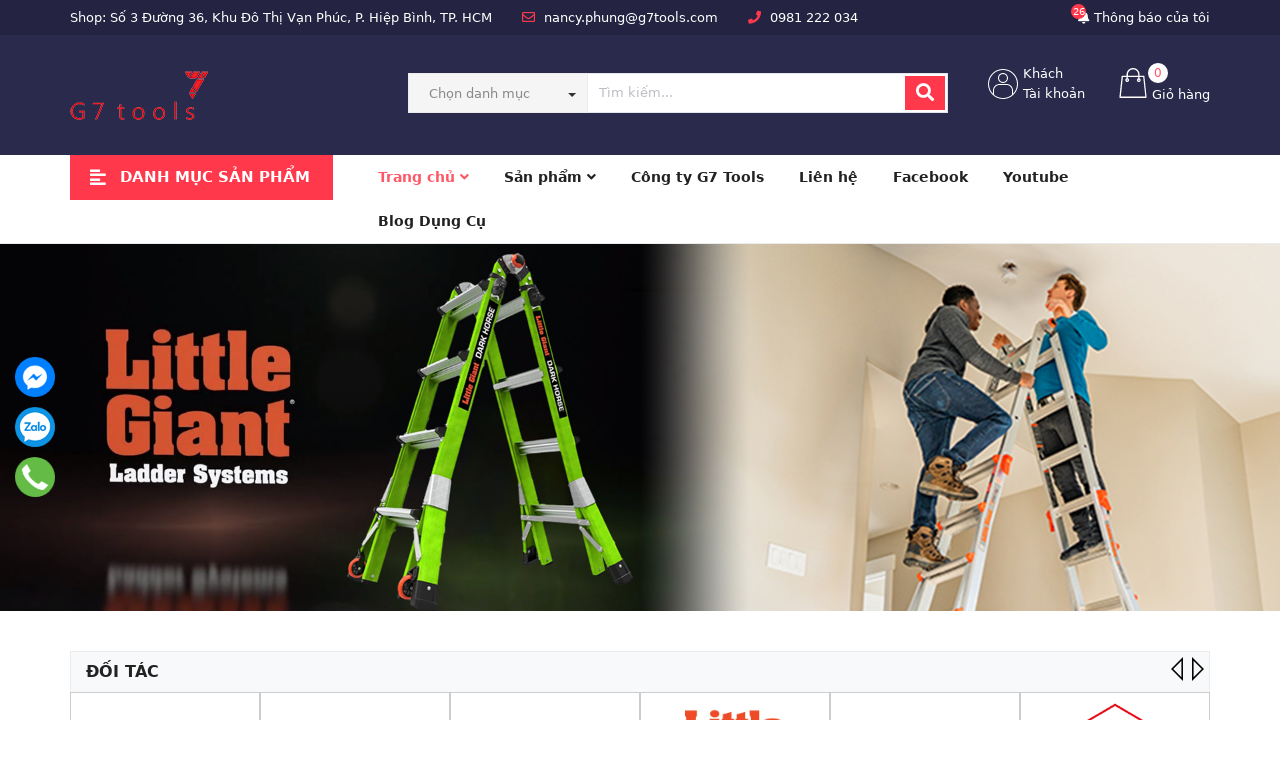

--- FILE ---
content_type: text/html; charset=utf-8
request_url: https://g7tools.com/
body_size: 98839
content:
<!DOCTYPE html>
<html lang="vi">
	<head>
		<!-- Google Tag Manager -->
		<script>(function(w,d,s,l,i){w[l]=w[l]||[];w[l].push({'gtm.start':
															  new Date().getTime(),event:'gtm.js'});var f=d.getElementsByTagName(s)[0],
	j=d.createElement(s),dl=l!='dataLayer'?'&l='+l:'';j.async=true;j.src=
		'https://www.googletagmanager.com/gtm.js?id='+i+dl;f.parentNode.insertBefore(j,f);
									})(window,document,'script','dataLayer','GTM-MXVNGLK');</script>
		<!-- End Google Tag Manager -->
		<meta charset="UTF-8" />
		<meta name="theme-color" content="#f02b2b" />
		<link rel="canonical" href="https://g7tools.com/"/>
		<meta name='revisit-after' content='2 days' />
		<meta name="robots" content="noodp,index,follow" />
		<meta name="viewport" content="width=device-width, minimum-scale=1.0, maximum-scale=1.0, user-scalable=no">	
		<meta name="description" content="G7tools nơi cung cấp các dụng cụ cầm tay chính hãng giá tốt. Gọi ngay 0981 222 034 để được tư vấn!">
		<title>G7tools - Dụng Cụ Cầm Tay Nhập Khẩu Đức và Thụy Sỹ		</title>
		<meta name="keywords" content="Onemall"/>		
		

	<meta property="og:type" content="website">
	<meta property="og:title" content="G7tools - Dụng Cụ Cầm Tay Nhập Khẩu Đức và Thụy Sỹ">
	<meta property="og:image" content="https://bizweb.dktcdn.net/100/385/644/themes/996415/assets/logo.png?1768463285909">
	<meta property="og:image:secure_url" content="https://bizweb.dktcdn.net/100/385/644/themes/996415/assets/logo.png?1768463285909">

<meta property="og:description" content="G7tools nơi cung cấp các dụng cụ cầm tay chính hãng giá tốt. Gọi ngay 0981 222 034 để được tư vấn!">
<meta property="og:url" content="https://g7tools.com/">
<meta property="og:site_name" content="G7tools - Dụng Cụ Cầm Tay Nhập Khẩu Đức và Thụy Sỹ">	
		<link rel="icon" href="//bizweb.dktcdn.net/100/385/644/themes/996415/assets/favicon.png?1768463285909" type="image/x-icon" />
		<link rel="preload" as='style' type="text/css" href="//bizweb.dktcdn.net/100/385/644/themes/996415/assets/main.scss.css?1768463285909">
		<link rel="preload" as='style'  type="text/css" href="//bizweb.dktcdn.net/100/385/644/themes/996415/assets/index.scss.css?1768463285909">
		<link rel="preload" as='style'  type="text/css" href="//bizweb.dktcdn.net/100/385/644/themes/996415/assets/bootstrap-4-3-min.css?1768463285909">
		<link rel="stylesheet" href="//bizweb.dktcdn.net/100/385/644/themes/996415/assets/bootstrap-4-3-min.css?1768463285909">
		<link href="//bizweb.dktcdn.net/100/385/644/themes/996415/assets/main.scss.css?1768463285909" rel="stylesheet" type="text/css" media="all" />	
		<link href="//bizweb.dktcdn.net/100/385/644/themes/996415/assets/index.scss.css?1768463285909" rel="stylesheet" type="text/css" media="all" />
		
		
		
		
		
		
		

		
		<link href="//bizweb.dktcdn.net/100/385/644/themes/996415/assets/responsive.scss.css?1768463285909" rel="stylesheet" type="text/css" media="all" />
		<link href="//bizweb.dktcdn.net/100/385/644/themes/996415/assets/quickviews_popup_cart.scss.css?1768463285909" rel="stylesheet" type="text/css" media="all" />
		<script>
	var Bizweb = Bizweb || {};
	Bizweb.store = 'g7tools.mysapo.net';
	Bizweb.id = 385644;
	Bizweb.theme = {"id":996415,"name":"G7 Tools - pltn","role":"main"};
	Bizweb.template = 'index';
	if(!Bizweb.fbEventId)  Bizweb.fbEventId = 'xxxxxxxx-xxxx-4xxx-yxxx-xxxxxxxxxxxx'.replace(/[xy]/g, function (c) {
	var r = Math.random() * 16 | 0, v = c == 'x' ? r : (r & 0x3 | 0x8);
				return v.toString(16);
			});		
</script>
<script>
	(function () {
		function asyncLoad() {
			var urls = ["https://google-shopping-v2.sapoapps.vn/api/conversion-tracker/global-tag/147?store=g7tools.mysapo.net","https://google-shopping-v2.sapoapps.vn/api/conversion-tracker/event-tag/147?store=g7tools.mysapo.net","//newproductreviews.sapoapps.vn/assets/js/productreviews.min.js?store=g7tools.mysapo.net"];
			for (var i = 0; i < urls.length; i++) {
				var s = document.createElement('script');
				s.type = 'text/javascript';
				s.async = true;
				s.src = urls[i];
				var x = document.getElementsByTagName('script')[0];
				x.parentNode.insertBefore(s, x);
			}
		};
		window.attachEvent ? window.attachEvent('onload', asyncLoad) : window.addEventListener('load', asyncLoad, false);
	})();
</script>


<script>
	window.BizwebAnalytics = window.BizwebAnalytics || {};
	window.BizwebAnalytics.meta = window.BizwebAnalytics.meta || {};
	window.BizwebAnalytics.meta.currency = 'VND';
	window.BizwebAnalytics.tracking_url = '/s';

	var meta = {};
	
	
	for (var attr in meta) {
	window.BizwebAnalytics.meta[attr] = meta[attr];
	}
</script>

	
		<script src="/dist/js/stats.min.js?v=96f2ff2"></script>
	



<!-- Google Tag Manager -->
<script>(function(w,d,s,l,i){w[l]=w[l]||[];w[l].push({'gtm.start':
new Date().getTime(),event:'gtm.js'});var f=d.getElementsByTagName(s)[0],
j=d.createElement(s),dl=l!='dataLayer'?'&l='+l:'';j.async=true;j.src=
'https://www.googletagmanager.com/gtm.js?id='+i+dl;f.parentNode.insertBefore(j,f);
})(window,document,'script','dataLayer','GTM-WMVJVDS');</script>
<!-- End Google Tag Manager -->
<!-- Google Tag Manager (noscript) -->
<noscript><iframe src="https://www.googletagmanager.com/ns.html?id=GTM-WMVJVDS"
height="0" width="0" style="display:none;visibility:hidden"></iframe></noscript>
<!-- End Google Tag Manager (noscript) -->
<script>

	window.enabled_enhanced_ecommerce = true;

</script>






<script>
	var eventsListenerScript = document.createElement('script');
	eventsListenerScript.async = true;
	
	eventsListenerScript.src = "/dist/js/store_events_listener.min.js?v=1b795e9";
	
	document.getElementsByTagName('head')[0].appendChild(eventsListenerScript);
</script>






		<script>
	!function(a,b){"object"==typeof module&&"object"==typeof module.exports?module.exports=a.document?b(a,!0):function(a){if(!a.document)throw new Error("jQuery requires a window with a document");return b(a)}:b(a)}("undefined"!=typeof window?window:this,function(a,b){var c=[],d=a.document,e=c.slice,f=c.concat,g=c.push,h=c.indexOf,i={},j=i.toString,k=i.hasOwnProperty,l={},m="2.2.3",n=function(a,b){return new n.fn.init(a,b)},o=/^[\s\uFEFF\xA0]+|[\s\uFEFF\xA0]+$/g,p=/^-ms-/,q=/-([\da-z])/gi,r=function(a,b){return b.toUpperCase()};n.fn=n.prototype={jquery:m,constructor:n,selector:"",length:0,toArray:function(){return e.call(this)},get:function(a){return null!=a?0>a?this[a+this.length]:this[a]:e.call(this)},pushStack:function(a){var b=n.merge(this.constructor(),a);return b.prevObject=this,b.context=this.context,b},each:function(a){return n.each(this,a)},map:function(a){return this.pushStack(n.map(this,function(b,c){return a.call(b,c,b)}))},slice:function(){return this.pushStack(e.apply(this,arguments))},first:function(){return this.eq(0)},last:function(){return this.eq(-1)},eq:function(a){var b=this.length,c=+a+(0>a?b:0);return this.pushStack(c>=0&&b>c?[this[c]]:[])},end:function(){return this.prevObject||this.constructor()},push:g,sort:c.sort,splice:c.splice},n.extend=n.fn.extend=function(){var a,b,c,d,e,f,g=arguments[0]||{},h=1,i=arguments.length,j=!1;for("boolean"==typeof g&&(j=g,g=arguments[h]||{},h++),"object"==typeof g||n.isFunction(g)||(g={}),h===i&&(g=this,h--);i>h;h++)if(null!=(a=arguments[h]))for(b in a)c=g[b],d=a[b],g!==d&&(j&&d&&(n.isPlainObject(d)||(e=n.isArray(d)))?(e?(e=!1,f=c&&n.isArray(c)?c:[]):f=c&&n.isPlainObject(c)?c:{},g[b]=n.extend(j,f,d)):void 0!==d&&(g[b]=d));return g},n.extend({expando:"jQuery"+(m+Math.random()).replace(/\D/g,""),isReady:!0,error:function(a){throw new Error(a)},noop:function(){},isFunction:function(a){return"function"===n.type(a)},isArray:Array.isArray,isWindow:function(a){return null!=a&&a===a.window},isNumeric:function(a){var b=a&&a.toString();return!n.isArray(a)&&b-parseFloat(b)+1>=0},isPlainObject:function(a){var b;if("object"!==n.type(a)||a.nodeType||n.isWindow(a))return!1;if(a.constructor&&!k.call(a,"constructor")&&!k.call(a.constructor.prototype||{},"isPrototypeOf"))return!1;for(b in a);return void 0===b||k.call(a,b)},isEmptyObject:function(a){var b;for(b in a)return!1;return!0},type:function(a){return null==a?a+"":"object"==typeof a||"function"==typeof a?i[j.call(a)]||"object":typeof a},globalEval:function(a){var b,c=eval;a=n.trim(a),a&&(1===a.indexOf("use strict")?(b=d.createElement("script"),b.text=a,d.head.appendChild(b).parentNode.removeChild(b)):c(a))},camelCase:function(a){return a.replace(p,"ms-").replace(q,r)},nodeName:function(a,b){return a.nodeName&&a.nodeName.toLowerCase()===b.toLowerCase()},each:function(a,b){var c,d=0;if(s(a)){for(c=a.length;c>d;d++)if(b.call(a[d],d,a[d])===!1)break}else for(d in a)if(b.call(a[d],d,a[d])===!1)break;return a},trim:function(a){return null==a?"":(a+"").replace(o,"")},makeArray:function(a,b){var c=b||[];return null!=a&&(s(Object(a))?n.merge(c,"string"==typeof a?[a]:a):g.call(c,a)),c},inArray:function(a,b,c){return null==b?-1:h.call(b,a,c)},merge:function(a,b){for(var c=+b.length,d=0,e=a.length;c>d;d++)a[e++]=b[d];return a.length=e,a},grep:function(a,b,c){for(var d,e=[],f=0,g=a.length,h=!c;g>f;f++)d=!b(a[f],f),d!==h&&e.push(a[f]);return e},map:function(a,b,c){var d,e,g=0,h=[];if(s(a))for(d=a.length;d>g;g++)e=b(a[g],g,c),null!=e&&h.push(e);else for(g in a)e=b(a[g],g,c),null!=e&&h.push(e);return f.apply([],h)},guid:1,proxy:function(a,b){var c,d,f;return"string"==typeof b&&(c=a[b],b=a,a=c),n.isFunction(a)?(d=e.call(arguments,2),f=function(){return a.apply(b||this,d.concat(e.call(arguments)))},f.guid=a.guid=a.guid||n.guid++,f):void 0},now:Date.now,support:l}),"function"==typeof Symbol&&(n.fn[Symbol.iterator]=c[Symbol.iterator]),n.each("Boolean Number String Function Array Date RegExp Object Error Symbol".split(" "),function(a,b){i["[object "+b+"]"]=b.toLowerCase()});function s(a){var b=!!a&&"length"in a&&a.length,c=n.type(a);return"function"===c||n.isWindow(a)?!1:"array"===c||0===b||"number"==typeof b&&b>0&&b-1 in a}var t=function(a){var b,c,d,e,f,g,h,i,j,k,l,m,n,o,p,q,r,s,t,u="sizzle"+1*new Date,v=a.document,w=0,x=0,y=ga(),z=ga(),A=ga(),B=function(a,b){return a===b&&(l=!0),0},C=1<<31,D={}.hasOwnProperty,E=[],F=E.pop,G=E.push,H=E.push,I=E.slice,J=function(a,b){for(var c=0,d=a.length;d>c;c++)if(a[c]===b)return c;return-1},K="checked|selected|async|autofocus|autoplay|controls|defer|disabled|hidden|ismap|loop|multiple|open|readonly|required|scoped",L="[\\x20\\t\\r\\n\\f]",M="(?:\\\\.|[\\w-]|[^\\x00-\\xa0])+",N="\\["+L+"*("+M+")(?:"+L+"*([*^$|!~]?=)"+L+"*(?:'((?:\\\\.|[^\\\\'])*)'|\"((?:\\\\.|[^\\\\\"])*)\"|("+M+"))|)"+L+"*\\]",O=":("+M+")(?:\\((('((?:\\\\.|[^\\\\'])*)'|\"((?:\\\\.|[^\\\\\"])*)\")|((?:\\\\.|[^\\\\()[\\]]|"+N+")*)|.*)\\)|)",P=new RegExp(L+"+","g"),Q=new RegExp("^"+L+"+|((?:^|[^\\\\])(?:\\\\.)*)"+L+"+$","g"),R=new RegExp("^"+L+"*,"+L+"*"),S=new RegExp("^"+L+"*([>+~]|"+L+")"+L+"*"),T=new RegExp("="+L+"*([^\\]'\"]*?)"+L+"*\\]","g"),U=new RegExp(O),V=new RegExp("^"+M+"$"),W={ID:new RegExp("^#("+M+")"),CLASS:new RegExp("^\\.("+M+")"),TAG:new RegExp("^("+M+"|[*])"),ATTR:new RegExp("^"+N),PSEUDO:new RegExp("^"+O),CHILD:new RegExp("^:(only|first|last|nth|nth-last)-(child|of-type)(?:\\("+L+"*(even|odd|(([+-]|)(\\d*)n|)"+L+"*(?:([+-]|)"+L+"*(\\d+)|))"+L+"*\\)|)","i"),bool:new RegExp("^(?:"+K+")$","i"),needsContext:new RegExp("^"+L+"*[>+~]|:(even|odd|eq|gt|lt|nth|first|last)(?:\\("+L+"*((?:-\\d)?\\d*)"+L+"*\\)|)(?=[^-]|$)","i")},X=/^(?:input|select|textarea|button)$/i,Y=/^h\d$/i,Z=/^[^{]+\{\s*\[native \w/,$=/^(?:#([\w-]+)|(\w+)|\.([\w-]+))$/,_=/[+~]/,aa=/'|\\/g,ba=new RegExp("\\\\([\\da-f]{1,6}"+L+"?|("+L+")|.)","ig"),ca=function(a,b,c){var d="0x"+b-65536;return d!==d||c?b:0>d?String.fromCharCode(d+65536):String.fromCharCode(d>>10|55296,1023&d|56320)},da=function(){m()};try{H.apply(E=I.call(v.childNodes),v.childNodes),E[v.childNodes.length].nodeType}catch(ea){H={apply:E.length?function(a,b){G.apply(a,I.call(b))}:function(a,b){var c=a.length,d=0;while(a[c++]=b[d++]);a.length=c-1}}}function fa(a,b,d,e){var f,h,j,k,l,o,r,s,w=b&&b.ownerDocument,x=b?b.nodeType:9;if(d=d||[],"string"!=typeof a||!a||1!==x&&9!==x&&11!==x)return d;if(!e&&((b?b.ownerDocument||b:v)!==n&&m(b),b=b||n,p)){if(11!==x&&(o=$.exec(a)))if(f=o[1]){if(9===x){if(!(j=b.getElementById(f)))return d;if(j.id===f)return d.push(j),d}else if(w&&(j=w.getElementById(f))&&t(b,j)&&j.id===f)return d.push(j),d}else{if(o[2])return H.apply(d,b.getElementsByTagName(a)),d;if((f=o[3])&&c.getElementsByClassName&&b.getElementsByClassName)return H.apply(d,b.getElementsByClassName(f)),d}if(c.qsa&&!A[a+" "]&&(!q||!q.test(a))){if(1!==x)w=b,s=a;else if("object"!==b.nodeName.toLowerCase()){(k=b.getAttribute("id"))?k=k.replace(aa,"\\$&"):b.setAttribute("id",k=u),r=g(a),h=r.length,l=V.test(k)?"#"+k:"[id='"+k+"']";while(h--)r[h]=l+" "+qa(r[h]);s=r.join(","),w=_.test(a)&&oa(b.parentNode)||b}if(s)try{return H.apply(d,w.querySelectorAll(s)),d}catch(y){}finally{k===u&&b.removeAttribute("id")}}}return i(a.replace(Q,"$1"),b,d,e)}function ga(){var a=[];function b(c,e){return a.push(c+" ")>d.cacheLength&&delete b[a.shift()],b[c+" "]=e}return b}function ha(a){return a[u]=!0,a}function ia(a){var b=n.createElement("div");try{return!!a(b)}catch(c){return!1}finally{b.parentNode&&b.parentNode.removeChild(b),b=null}}function ja(a,b){var c=a.split("|"),e=c.length;while(e--)d.attrHandle[c[e]]=b}function ka(a,b){var c=b&&a,d=c&&1===a.nodeType&&1===b.nodeType&&(~b.sourceIndex||C)-(~a.sourceIndex||C);if(d)return d;if(c)while(c=c.nextSibling)if(c===b)return-1;return a?1:-1}function la(a){return function(b){var c=b.nodeName.toLowerCase();return"input"===c&&b.type===a}}function ma(a){return function(b){var c=b.nodeName.toLowerCase();return("input"===c||"button"===c)&&b.type===a}}function na(a){return ha(function(b){return b=+b,ha(function(c,d){var e,f=a([],c.length,b),g=f.length;while(g--)c[e=f[g]]&&(c[e]=!(d[e]=c[e]))})})}function oa(a){return a&&"undefined"!=typeof a.getElementsByTagName&&a}c=fa.support={},f=fa.isXML=function(a){var b=a&&(a.ownerDocument||a).documentElement;return b?"HTML"!==b.nodeName:!1},m=fa.setDocument=function(a){var b,e,g=a?a.ownerDocument||a:v;return g!==n&&9===g.nodeType&&g.documentElement?(n=g,o=n.documentElement,p=!f(n),(e=n.defaultView)&&e.top!==e&&(e.addEventListener?e.addEventListener("unload",da,!1):e.attachEvent&&e.attachEvent("onunload",da)),c.attributes=ia(function(a){return a.className="i",!a.getAttribute("className")}),c.getElementsByTagName=ia(function(a){return a.appendChild(n.createComment("")),!a.getElementsByTagName("*").length}),c.getElementsByClassName=Z.test(n.getElementsByClassName),c.getById=ia(function(a){return o.appendChild(a).id=u,!n.getElementsByName||!n.getElementsByName(u).length}),c.getById?(d.find.ID=function(a,b){if("undefined"!=typeof b.getElementById&&p){var c=b.getElementById(a);return c?[c]:[]}},d.filter.ID=function(a){var b=a.replace(ba,ca);return function(a){return a.getAttribute("id")===b}}):(delete d.find.ID,d.filter.ID=function(a){var b=a.replace(ba,ca);return function(a){var c="undefined"!=typeof a.getAttributeNode&&a.getAttributeNode("id");return c&&c.value===b}}),d.find.TAG=c.getElementsByTagName?function(a,b){return"undefined"!=typeof b.getElementsByTagName?b.getElementsByTagName(a):c.qsa?b.querySelectorAll(a):void 0}:function(a,b){var c,d=[],e=0,f=b.getElementsByTagName(a);if("*"===a){while(c=f[e++])1===c.nodeType&&d.push(c);return d}return f},d.find.CLASS=c.getElementsByClassName&&function(a,b){return"undefined"!=typeof b.getElementsByClassName&&p?b.getElementsByClassName(a):void 0},r=[],q=[],(c.qsa=Z.test(n.querySelectorAll))&&(ia(function(a){o.appendChild(a).innerHTML="<a id='"+u+"'></a><select id='"+u+"-\r\\' msallowcapture=''><option selected=''></option></select>",a.querySelectorAll("[msallowcapture^='']").length&&q.push("[*^$]="+L+"*(?:''|\"\")"),a.querySelectorAll("[selected]").length||q.push("\\["+L+"*(?:value|"+K+")"),a.querySelectorAll("[id~="+u+"-]").length||q.push("~="),a.querySelectorAll(":checked").length||q.push(":checked"),a.querySelectorAll("a#"+u+"+*").length||q.push(".#.+[+~]")}),ia(function(a){var b=n.createElement("input");b.setAttribute("type","hidden"),a.appendChild(b).setAttribute("name","D"),a.querySelectorAll("[name=d]").length&&q.push("name"+L+"*[*^$|!~]?="),a.querySelectorAll(":enabled").length||q.push(":enabled",":disabled"),a.querySelectorAll("*,:x"),q.push(",.*:")})),(c.matchesSelector=Z.test(s=o.matches||o.webkitMatchesSelector||o.mozMatchesSelector||o.oMatchesSelector||o.msMatchesSelector))&&ia(function(a){c.disconnectedMatch=s.call(a,"div"),s.call(a,"[s!='']:x"),r.push("!=",O)}),q=q.length&&new RegExp(q.join("|")),r=r.length&&new RegExp(r.join("|")),b=Z.test(o.compareDocumentPosition),t=b||Z.test(o.contains)?function(a,b){var c=9===a.nodeType?a.documentElement:a,d=b&&b.parentNode;return a===d||!(!d||1!==d.nodeType||!(c.contains?c.contains(d):a.compareDocumentPosition&&16&a.compareDocumentPosition(d)))}:function(a,b){if(b)while(b=b.parentNode)if(b===a)return!0;return!1},B=b?function(a,b){if(a===b)return l=!0,0;var d=!a.compareDocumentPosition-!b.compareDocumentPosition;return d?d:(d=(a.ownerDocument||a)===(b.ownerDocument||b)?a.compareDocumentPosition(b):1,1&d||!c.sortDetached&&b.compareDocumentPosition(a)===d?a===n||a.ownerDocument===v&&t(v,a)?-1:b===n||b.ownerDocument===v&&t(v,b)?1:k?J(k,a)-J(k,b):0:4&d?-1:1)}:function(a,b){if(a===b)return l=!0,0;var c,d=0,e=a.parentNode,f=b.parentNode,g=[a],h=[b];if(!e||!f)return a===n?-1:b===n?1:e?-1:f?1:k?J(k,a)-J(k,b):0;if(e===f)return ka(a,b);c=a;while(c=c.parentNode)g.unshift(c);c=b;while(c=c.parentNode)h.unshift(c);while(g[d]===h[d])d++;return d?ka(g[d],h[d]):g[d]===v?-1:h[d]===v?1:0},n):n},fa.matches=function(a,b){return fa(a,null,null,b)},fa.matchesSelector=function(a,b){if((a.ownerDocument||a)!==n&&m(a),b=b.replace(T,"='$1']"),c.matchesSelector&&p&&!A[b+" "]&&(!r||!r.test(b))&&(!q||!q.test(b)))try{var d=s.call(a,b);if(d||c.disconnectedMatch||a.document&&11!==a.document.nodeType)return d}catch(e){}return fa(b,n,null,[a]).length>0},fa.contains=function(a,b){return(a.ownerDocument||a)!==n&&m(a),t(a,b)},fa.attr=function(a,b){(a.ownerDocument||a)!==n&&m(a);var e=d.attrHandle[b.toLowerCase()],f=e&&D.call(d.attrHandle,b.toLowerCase())?e(a,b,!p):void 0;return void 0!==f?f:c.attributes||!p?a.getAttribute(b):(f=a.getAttributeNode(b))&&f.specified?f.value:null},fa.error=function(a){throw new Error("Syntax error, unrecognized expression: "+a)},fa.uniqueSort=function(a){var b,d=[],e=0,f=0;if(l=!c.detectDuplicates,k=!c.sortStable&&a.slice(0),a.sort(B),l){while(b=a[f++])b===a[f]&&(e=d.push(f));while(e--)a.splice(d[e],1)}return k=null,a},e=fa.getText=function(a){var b,c="",d=0,f=a.nodeType;if(f){if(1===f||9===f||11===f){if("string"==typeof a.textContent)return a.textContent;for(a=a.firstChild;a;a=a.nextSibling)c+=e(a)}else if(3===f||4===f)return a.nodeValue}else while(b=a[d++])c+=e(b);return c},d=fa.selectors={cacheLength:50,createPseudo:ha,match:W,attrHandle:{},find:{},relative:{">":{dir:"parentNode",first:!0}," ":{dir:"parentNode"},"+":{dir:"previousSibling",first:!0},"~":{dir:"previousSibling"}},preFilter:{ATTR:function(a){return a[1]=a[1].replace(ba,ca),a[3]=(a[3]||a[4]||a[5]||"").replace(ba,ca),"~="===a[2]&&(a[3]=" "+a[3]+" "),a.slice(0,4)},CHILD:function(a){return a[1]=a[1].toLowerCase(),"nth"===a[1].slice(0,3)?(a[3]||fa.error(a[0]),a[4]=+(a[4]?a[5]+(a[6]||1):2*("even"===a[3]||"odd"===a[3])),a[5]=+(a[7]+a[8]||"odd"===a[3])):a[3]&&fa.error(a[0]),a},PSEUDO:function(a){var b,c=!a[6]&&a[2];return W.CHILD.test(a[0])?null:(a[3]?a[2]=a[4]||a[5]||"":c&&U.test(c)&&(b=g(c,!0))&&(b=c.indexOf(")",c.length-b)-c.length)&&(a[0]=a[0].slice(0,b),a[2]=c.slice(0,b)),a.slice(0,3))}},filter:{TAG:function(a){var b=a.replace(ba,ca).toLowerCase();return"*"===a?function(){return!0}:function(a){return a.nodeName&&a.nodeName.toLowerCase()===b}},CLASS:function(a){var b=y[a+" "];return b||(b=new RegExp("(^|"+L+")"+a+"("+L+"|$)"))&&y(a,function(a){return b.test("string"==typeof a.className&&a.className||"undefined"!=typeof a.getAttribute&&a.getAttribute("class")||"")})},ATTR:function(a,b,c){return function(d){var e=fa.attr(d,a);return null==e?"!="===b:b?(e+="","="===b?e===c:"!="===b?e!==c:"^="===b?c&&0===e.indexOf(c):"*="===b?c&&e.indexOf(c)>-1:"$="===b?c&&e.slice(-c.length)===c:"~="===b?(" "+e.replace(P," ")+" ").indexOf(c)>-1:"|="===b?e===c||e.slice(0,c.length+1)===c+"-":!1):!0}},CHILD:function(a,b,c,d,e){var f="nth"!==a.slice(0,3),g="last"!==a.slice(-4),h="of-type"===b;return 1===d&&0===e?function(a){return!!a.parentNode}:function(b,c,i){var j,k,l,m,n,o,p=f!==g?"nextSibling":"previousSibling",q=b.parentNode,r=h&&b.nodeName.toLowerCase(),s=!i&&!h,t=!1;if(q){if(f){while(p){m=b;while(m=m[p])if(h?m.nodeName.toLowerCase()===r:1===m.nodeType)return!1;o=p="only"===a&&!o&&"nextSibling"}return!0}if(o=[g?q.firstChild:q.lastChild],g&&s){m=q,l=m[u]||(m[u]={}),k=l[m.uniqueID]||(l[m.uniqueID]={}),j=k[a]||[],n=j[0]===w&&j[1],t=n&&j[2],m=n&&q.childNodes[n];while(m=++n&&m&&m[p]||(t=n=0)||o.pop())if(1===m.nodeType&&++t&&m===b){k[a]=[w,n,t];break}}else if(s&&(m=b,l=m[u]||(m[u]={}),k=l[m.uniqueID]||(l[m.uniqueID]={}),j=k[a]||[],n=j[0]===w&&j[1],t=n),t===!1)while(m=++n&&m&&m[p]||(t=n=0)||o.pop())if((h?m.nodeName.toLowerCase()===r:1===m.nodeType)&&++t&&(s&&(l=m[u]||(m[u]={}),k=l[m.uniqueID]||(l[m.uniqueID]={}),k[a]=[w,t]),m===b))break;return t-=e,t===d||t%d===0&&t/d>=0}}},PSEUDO:function(a,b){var c,e=d.pseudos[a]||d.setFilters[a.toLowerCase()]||fa.error("unsupported pseudo: "+a);return e[u]?e(b):e.length>1?(c=[a,a,"",b],d.setFilters.hasOwnProperty(a.toLowerCase())?ha(function(a,c){var d,f=e(a,b),g=f.length;while(g--)d=J(a,f[g]),a[d]=!(c[d]=f[g])}):function(a){return e(a,0,c)}):e}},pseudos:{not:ha(function(a){var b=[],c=[],d=h(a.replace(Q,"$1"));return d[u]?ha(function(a,b,c,e){var f,g=d(a,null,e,[]),h=a.length;while(h--)(f=g[h])&&(a[h]=!(b[h]=f))}):function(a,e,f){return b[0]=a,d(b,null,f,c),b[0]=null,!c.pop()}}),has:ha(function(a){return function(b){return fa(a,b).length>0}}),contains:ha(function(a){return a=a.replace(ba,ca),function(b){return(b.textContent||b.innerText||e(b)).indexOf(a)>-1}}),lang:ha(function(a){return V.test(a||"")||fa.error("unsupported lang: "+a),a=a.replace(ba,ca).toLowerCase(),function(b){var c;do if(c=p?b.lang:b.getAttribute("xml:lang")||b.getAttribute("lang"))return c=c.toLowerCase(),c===a||0===c.indexOf(a+"-");while((b=b.parentNode)&&1===b.nodeType);return!1}}),target:function(b){var c=a.location&&a.location.hash;return c&&c.slice(1)===b.id},root:function(a){return a===o},focus:function(a){return a===n.activeElement&&(!n.hasFocus||n.hasFocus())&&!!(a.type||a.href||~a.tabIndex)},enabled:function(a){return a.disabled===!1},disabled:function(a){return a.disabled===!0},checked:function(a){var b=a.nodeName.toLowerCase();return"input"===b&&!!a.checked||"option"===b&&!!a.selected},selected:function(a){return a.parentNode&&a.parentNode.selectedIndex,a.selected===!0},empty:function(a){for(a=a.firstChild;a;a=a.nextSibling)if(a.nodeType<6)return!1;return!0},parent:function(a){return!d.pseudos.empty(a)},header:function(a){return Y.test(a.nodeName)},input:function(a){return X.test(a.nodeName)},button:function(a){var b=a.nodeName.toLowerCase();return"input"===b&&"button"===a.type||"button"===b},text:function(a){var b;return"input"===a.nodeName.toLowerCase()&&"text"===a.type&&(null==(b=a.getAttribute("type"))||"text"===b.toLowerCase())},first:na(function(){return[0]}),last:na(function(a,b){return[b-1]}),eq:na(function(a,b,c){return[0>c?c+b:c]}),even:na(function(a,b){for(var c=0;b>c;c+=2)a.push(c);return a}),odd:na(function(a,b){for(var c=1;b>c;c+=2)a.push(c);return a}),lt:na(function(a,b,c){for(var d=0>c?c+b:c;--d>=0;)a.push(d);return a}),gt:na(function(a,b,c){for(var d=0>c?c+b:c;++d<b;)a.push(d);return a})}},d.pseudos.nth=d.pseudos.eq;for(b in{radio:!0,checkbox:!0,file:!0,password:!0,image:!0})d.pseudos[b]=la(b);for(b in{submit:!0,reset:!0})d.pseudos[b]=ma(b);function pa(){}pa.prototype=d.filters=d.pseudos,d.setFilters=new pa,g=fa.tokenize=function(a,b){var c,e,f,g,h,i,j,k=z[a+" "];if(k)return b?0:k.slice(0);h=a,i=[],j=d.preFilter;while(h){c&&!(e=R.exec(h))||(e&&(h=h.slice(e[0].length)||h),i.push(f=[])),c=!1,(e=S.exec(h))&&(c=e.shift(),f.push({value:c,type:e[0].replace(Q," ")}),h=h.slice(c.length));for(g in d.filter)!(e=W[g].exec(h))||j[g]&&!(e=j[g](e))||(c=e.shift(),f.push({value:c,type:g,matches:e}),h=h.slice(c.length));if(!c)break}return b?h.length:h?fa.error(a):z(a,i).slice(0)};function qa(a){for(var b=0,c=a.length,d="";c>b;b++)d+=a[b].value;return d}function ra(a,b,c){var d=b.dir,e=c&&"parentNode"===d,f=x++;return b.first?function(b,c,f){while(b=b[d])if(1===b.nodeType||e)return a(b,c,f)}:function(b,c,g){var h,i,j,k=[w,f];if(g){while(b=b[d])if((1===b.nodeType||e)&&a(b,c,g))return!0}else while(b=b[d])if(1===b.nodeType||e){if(j=b[u]||(b[u]={}),i=j[b.uniqueID]||(j[b.uniqueID]={}),(h=i[d])&&h[0]===w&&h[1]===f)return k[2]=h[2];if(i[d]=k,k[2]=a(b,c,g))return!0}}}function sa(a){return a.length>1?function(b,c,d){var e=a.length;while(e--)if(!a[e](b,c,d))return!1;return!0}:a[0]}function ta(a,b,c){for(var d=0,e=b.length;e>d;d++)fa(a,b[d],c);return c}function ua(a,b,c,d,e){for(var f,g=[],h=0,i=a.length,j=null!=b;i>h;h++)(f=a[h])&&(c&&!c(f,d,e)||(g.push(f),j&&b.push(h)));return g}function va(a,b,c,d,e,f){return d&&!d[u]&&(d=va(d)),e&&!e[u]&&(e=va(e,f)),ha(function(f,g,h,i){var j,k,l,m=[],n=[],o=g.length,p=f||ta(b||"*",h.nodeType?[h]:h,[]),q=!a||!f&&b?p:ua(p,m,a,h,i),r=c?e||(f?a:o||d)?[]:g:q;if(c&&c(q,r,h,i),d){j=ua(r,n),d(j,[],h,i),k=j.length;while(k--)(l=j[k])&&(r[n[k]]=!(q[n[k]]=l))}if(f){if(e||a){if(e){j=[],k=r.length;while(k--)(l=r[k])&&j.push(q[k]=l);e(null,r=[],j,i)}k=r.length;while(k--)(l=r[k])&&(j=e?J(f,l):m[k])>-1&&(f[j]=!(g[j]=l))}}else r=ua(r===g?r.splice(o,r.length):r),e?e(null,g,r,i):H.apply(g,r)})}function wa(a){for(var b,c,e,f=a.length,g=d.relative[a[0].type],h=g||d.relative[" "],i=g?1:0,k=ra(function(a){return a===b},h,!0),l=ra(function(a){return J(b,a)>-1},h,!0),m=[function(a,c,d){var e=!g&&(d||c!==j)||((b=c).nodeType?k(a,c,d):l(a,c,d));return b=null,e}];f>i;i++)if(c=d.relative[a[i].type])m=[ra(sa(m),c)];else{if(c=d.filter[a[i].type].apply(null,a[i].matches),c[u]){for(e=++i;f>e;e++)if(d.relative[a[e].type])break;return va(i>1&&sa(m),i>1&&qa(a.slice(0,i-1).concat({value:" "===a[i-2].type?"*":""})).replace(Q,"$1"),c,e>i&&wa(a.slice(i,e)),f>e&&wa(a=a.slice(e)),f>e&&qa(a))}m.push(c)}return sa(m)}function xa(a,b){var c=b.length>0,e=a.length>0,f=function(f,g,h,i,k){var l,o,q,r=0,s="0",t=f&&[],u=[],v=j,x=f||e&&d.find.TAG("*",k),y=w+=null==v?1:Math.random()||.1,z=x.length;for(k&&(j=g===n||g||k);s!==z&&null!=(l=x[s]);s++){if(e&&l){o=0,g||l.ownerDocument===n||(m(l),h=!p);while(q=a[o++])if(q(l,g||n,h)){i.push(l);break}k&&(w=y)}c&&((l=!q&&l)&&r--,f&&t.push(l))}if(r+=s,c&&s!==r){o=0;while(q=b[o++])q(t,u,g,h);if(f){if(r>0)while(s--)t[s]||u[s]||(u[s]=F.call(i));u=ua(u)}H.apply(i,u),k&&!f&&u.length>0&&r+b.length>1&&fa.uniqueSort(i)}return k&&(w=y,j=v),t};return c?ha(f):f}return h=fa.compile=function(a,b){var c,d=[],e=[],f=A[a+" "];if(!f){b||(b=g(a)),c=b.length;while(c--)f=wa(b[c]),f[u]?d.push(f):e.push(f);f=A(a,xa(e,d)),f.selector=a}return f},i=fa.select=function(a,b,e,f){var i,j,k,l,m,n="function"==typeof a&&a,o=!f&&g(a=n.selector||a);if(e=e||[],1===o.length){if(j=o[0]=o[0].slice(0),j.length>2&&"ID"===(k=j[0]).type&&c.getById&&9===b.nodeType&&p&&d.relative[j[1].type]){if(b=(d.find.ID(k.matches[0].replace(ba,ca),b)||[])[0],!b)return e;n&&(b=b.parentNode),a=a.slice(j.shift().value.length)}i=W.needsContext.test(a)?0:j.length;while(i--){if(k=j[i],d.relative[l=k.type])break;if((m=d.find[l])&&(f=m(k.matches[0].replace(ba,ca),_.test(j[0].type)&&oa(b.parentNode)||b))){if(j.splice(i,1),a=f.length&&qa(j),!a)return H.apply(e,f),e;break}}}return(n||h(a,o))(f,b,!p,e,!b||_.test(a)&&oa(b.parentNode)||b),e},c.sortStable=u.split("").sort(B).join("")===u,c.detectDuplicates=!!l,m(),c.sortDetached=ia(function(a){return 1&a.compareDocumentPosition(n.createElement("div"))}),ia(function(a){return a.innerHTML="<a href='#'></a>","#"===a.firstChild.getAttribute("href")})||ja("type|href|height|width",function(a,b,c){return c?void 0:a.getAttribute(b,"type"===b.toLowerCase()?1:2)}),c.attributes&&ia(function(a){return a.innerHTML="<input/>",a.firstChild.setAttribute("value",""),""===a.firstChild.getAttribute("value")})||ja("value",function(a,b,c){return c||"input"!==a.nodeName.toLowerCase()?void 0:a.defaultValue}),ia(function(a){return null==a.getAttribute("disabled")})||ja(K,function(a,b,c){var d;return c?void 0:a[b]===!0?b.toLowerCase():(d=a.getAttributeNode(b))&&d.specified?d.value:null}),fa}(a);n.find=t,n.expr=t.selectors,n.expr[":"]=n.expr.pseudos,n.uniqueSort=n.unique=t.uniqueSort,n.text=t.getText,n.isXMLDoc=t.isXML,n.contains=t.contains;var u=function(a,b,c){var d=[],e=void 0!==c;while((a=a[b])&&9!==a.nodeType)if(1===a.nodeType){if(e&&n(a).is(c))break;d.push(a)}return d},v=function(a,b){for(var c=[];a;a=a.nextSibling)1===a.nodeType&&a!==b&&c.push(a);return c},w=n.expr.match.needsContext,x=/^<([\w-]+)\s*\/?>(?:<\/\1>|)$/,y=/^.[^:#\[\.,]*$/;function z(a,b,c){if(n.isFunction(b))return n.grep(a,function(a,d){return!!b.call(a,d,a)!==c});if(b.nodeType)return n.grep(a,function(a){return a===b!==c});if("string"==typeof b){if(y.test(b))return n.filter(b,a,c);b=n.filter(b,a)}return n.grep(a,function(a){return h.call(b,a)>-1!==c})}n.filter=function(a,b,c){var d=b[0];return c&&(a=":not("+a+")"),1===b.length&&1===d.nodeType?n.find.matchesSelector(d,a)?[d]:[]:n.find.matches(a,n.grep(b,function(a){return 1===a.nodeType}))},n.fn.extend({find:function(a){var b,c=this.length,d=[],e=this;if("string"!=typeof a)return this.pushStack(n(a).filter(function(){for(b=0;c>b;b++)if(n.contains(e[b],this))return!0}));for(b=0;c>b;b++)n.find(a,e[b],d);return d=this.pushStack(c>1?n.unique(d):d),d.selector=this.selector?this.selector+" "+a:a,d},filter:function(a){return this.pushStack(z(this,a||[],!1))},not:function(a){return this.pushStack(z(this,a||[],!0))},is:function(a){return!!z(this,"string"==typeof a&&w.test(a)?n(a):a||[],!1).length}});var A,B=/^(?:\s*(<[\w\W]+>)[^>]*|#([\w-]*))$/,C=n.fn.init=function(a,b,c){var e,f;if(!a)return this;if(c=c||A,"string"==typeof a){if(e="<"===a[0]&&">"===a[a.length-1]&&a.length>=3?[null,a,null]:B.exec(a),!e||!e[1]&&b)return!b||b.jquery?(b||c).find(a):this.constructor(b).find(a);if(e[1]){if(b=b instanceof n?b[0]:b,n.merge(this,n.parseHTML(e[1],b&&b.nodeType?b.ownerDocument||b:d,!0)),x.test(e[1])&&n.isPlainObject(b))for(e in b)n.isFunction(this[e])?this[e](b[e]):this.attr(e,b[e]);return this}return f=d.getElementById(e[2]),f&&f.parentNode&&(this.length=1,this[0]=f),this.context=d,this.selector=a,this}return a.nodeType?(this.context=this[0]=a,this.length=1,this):n.isFunction(a)?void 0!==c.ready?c.ready(a):a(n):(void 0!==a.selector&&(this.selector=a.selector,this.context=a.context),n.makeArray(a,this))};C.prototype=n.fn,A=n(d);var D=/^(?:parents|prev(?:Until|All))/,E={children:!0,contents:!0,next:!0,prev:!0};n.fn.extend({has:function(a){var b=n(a,this),c=b.length;return this.filter(function(){for(var a=0;c>a;a++)if(n.contains(this,b[a]))return!0})},closest:function(a,b){for(var c,d=0,e=this.length,f=[],g=w.test(a)||"string"!=typeof a?n(a,b||this.context):0;e>d;d++)for(c=this[d];c&&c!==b;c=c.parentNode)if(c.nodeType<11&&(g?g.index(c)>-1:1===c.nodeType&&n.find.matchesSelector(c,a))){f.push(c);break}return this.pushStack(f.length>1?n.uniqueSort(f):f)},index:function(a){return a?"string"==typeof a?h.call(n(a),this[0]):h.call(this,a.jquery?a[0]:a):this[0]&&this[0].parentNode?this.first().prevAll().length:-1},add:function(a,b){return this.pushStack(n.uniqueSort(n.merge(this.get(),n(a,b))))},addBack:function(a){return this.add(null==a?this.prevObject:this.prevObject.filter(a))}});function F(a,b){while((a=a[b])&&1!==a.nodeType);return a}n.each({parent:function(a){var b=a.parentNode;return b&&11!==b.nodeType?b:null},parents:function(a){return u(a,"parentNode")},parentsUntil:function(a,b,c){return u(a,"parentNode",c)},next:function(a){return F(a,"nextSibling")},prev:function(a){return F(a,"previousSibling")},nextAll:function(a){return u(a,"nextSibling")},prevAll:function(a){return u(a,"previousSibling")},nextUntil:function(a,b,c){return u(a,"nextSibling",c)},prevUntil:function(a,b,c){return u(a,"previousSibling",c)},siblings:function(a){return v((a.parentNode||{}).firstChild,a)},children:function(a){return v(a.firstChild)},contents:function(a){return a.contentDocument||n.merge([],a.childNodes)}},function(a,b){n.fn[a]=function(c,d){var e=n.map(this,b,c);return"Until"!==a.slice(-5)&&(d=c),d&&"string"==typeof d&&(e=n.filter(d,e)),this.length>1&&(E[a]||n.uniqueSort(e),D.test(a)&&e.reverse()),this.pushStack(e)}});var G=/\S+/g;function H(a){var b={};return n.each(a.match(G)||[],function(a,c){b[c]=!0}),b}n.Callbacks=function(a){a="string"==typeof a?H(a):n.extend({},a);var b,c,d,e,f=[],g=[],h=-1,i=function(){for(e=a.once,d=b=!0;g.length;h=-1){c=g.shift();while(++h<f.length)f[h].apply(c[0],c[1])===!1&&a.stopOnFalse&&(h=f.length,c=!1)}a.memory||(c=!1),b=!1,e&&(f=c?[]:"")},j={add:function(){return f&&(c&&!b&&(h=f.length-1,g.push(c)),function d(b){n.each(b,function(b,c){n.isFunction(c)?a.unique&&j.has(c)||f.push(c):c&&c.length&&"string"!==n.type(c)&&d(c)})}(arguments),c&&!b&&i()),this},remove:function(){return n.each(arguments,function(a,b){var c;while((c=n.inArray(b,f,c))>-1)f.splice(c,1),h>=c&&h--}),this},has:function(a){return a?n.inArray(a,f)>-1:f.length>0},empty:function(){return f&&(f=[]),this},disable:function(){return e=g=[],f=c="",this},disabled:function(){return!f},lock:function(){return e=g=[],c||(f=c=""),this},locked:function(){return!!e},fireWith:function(a,c){return e||(c=c||[],c=[a,c.slice?c.slice():c],g.push(c),b||i()),this},fire:function(){return j.fireWith(this,arguments),this},fired:function(){return!!d}};return j},n.extend({Deferred:function(a){var b=[["resolve","done",n.Callbacks("once memory"),"resolved"],["reject","fail",n.Callbacks("once memory"),"rejected"],["notify","progress",n.Callbacks("memory")]],c="pending",d={state:function(){return c},always:function(){return e.done(arguments).fail(arguments),this},then:function(){var a=arguments;return n.Deferred(function(c){n.each(b,function(b,f){var g=n.isFunction(a[b])&&a[b];e[f[1]](function(){var a=g&&g.apply(this,arguments);a&&n.isFunction(a.promise)?a.promise().progress(c.notify).done(c.resolve).fail(c.reject):c[f[0]+"With"](this===d?c.promise():this,g?[a]:arguments)})}),a=null}).promise()},promise:function(a){return null!=a?n.extend(a,d):d}},e={};return d.pipe=d.then,n.each(b,function(a,f){var g=f[2],h=f[3];d[f[1]]=g.add,h&&g.add(function(){c=h},b[1^a][2].disable,b[2][2].lock),e[f[0]]=function(){return e[f[0]+"With"](this===e?d:this,arguments),this},e[f[0]+"With"]=g.fireWith}),d.promise(e),a&&a.call(e,e),e},when:function(a){var b=0,c=e.call(arguments),d=c.length,f=1!==d||a&&n.isFunction(a.promise)?d:0,g=1===f?a:n.Deferred(),h=function(a,b,c){return function(d){b[a]=this,c[a]=arguments.length>1?e.call(arguments):d,c===i?g.notifyWith(b,c):--f||g.resolveWith(b,c)}},i,j,k;if(d>1)for(i=new Array(d),j=new Array(d),k=new Array(d);d>b;b++)c[b]&&n.isFunction(c[b].promise)?c[b].promise().progress(h(b,j,i)).done(h(b,k,c)).fail(g.reject):--f;return f||g.resolveWith(k,c),g.promise()}});var I;n.fn.ready=function(a){return n.ready.promise().done(a),this},n.extend({isReady:!1,readyWait:1,holdReady:function(a){a?n.readyWait++:n.ready(!0)},ready:function(a){(a===!0?--n.readyWait:n.isReady)||(n.isReady=!0,a!==!0&&--n.readyWait>0||(I.resolveWith(d,[n]),n.fn.triggerHandler&&(n(d).triggerHandler("ready"),n(d).off("ready"))))}});function J(){d.removeEventListener("DOMContentLoaded",J),a.removeEventListener("load",J),n.ready()}n.ready.promise=function(b){return I||(I=n.Deferred(),"complete"===d.readyState||"loading"!==d.readyState&&!d.documentElement.doScroll?a.setTimeout(n.ready):(d.addEventListener("DOMContentLoaded",J),a.addEventListener("load",J))),I.promise(b)},n.ready.promise();var K=function(a,b,c,d,e,f,g){var h=0,i=a.length,j=null==c;if("object"===n.type(c)){e=!0;for(h in c)K(a,b,h,c[h],!0,f,g)}else if(void 0!==d&&(e=!0,n.isFunction(d)||(g=!0),j&&(g?(b.call(a,d),b=null):(j=b,b=function(a,b,c){return j.call(n(a),c)})),b))for(;i>h;h++)b(a[h],c,g?d:d.call(a[h],h,b(a[h],c)));return e?a:j?b.call(a):i?b(a[0],c):f},L=function(a){return 1===a.nodeType||9===a.nodeType||!+a.nodeType};function M(){this.expando=n.expando+M.uid++}M.uid=1,M.prototype={register:function(a,b){var c=b||{};return a.nodeType?a[this.expando]=c:Object.defineProperty(a,this.expando,{value:c,writable:!0,configurable:!0}),a[this.expando]},cache:function(a){if(!L(a))return{};var b=a[this.expando];return b||(b={},L(a)&&(a.nodeType?a[this.expando]=b:Object.defineProperty(a,this.expando,{value:b,configurable:!0}))),b},set:function(a,b,c){var d,e=this.cache(a);if("string"==typeof b)e[b]=c;else for(d in b)e[d]=b[d];return e},get:function(a,b){return void 0===b?this.cache(a):a[this.expando]&&a[this.expando][b]},access:function(a,b,c){var d;return void 0===b||b&&"string"==typeof b&&void 0===c?(d=this.get(a,b),void 0!==d?d:this.get(a,n.camelCase(b))):(this.set(a,b,c),void 0!==c?c:b)},remove:function(a,b){var c,d,e,f=a[this.expando];if(void 0!==f){if(void 0===b)this.register(a);else{n.isArray(b)?d=b.concat(b.map(n.camelCase)):(e=n.camelCase(b),b in f?d=[b,e]:(d=e,d=d in f?[d]:d.match(G)||[])),c=d.length;while(c--)delete f[d[c]]}(void 0===b||n.isEmptyObject(f))&&(a.nodeType?a[this.expando]=void 0:delete a[this.expando])}},hasData:function(a){var b=a[this.expando];return void 0!==b&&!n.isEmptyObject(b)}};var N=new M,O=new M,P=/^(?:\{[\w\W]*\}|\[[\w\W]*\])$/,Q=/[A-Z]/g;function R(a,b,c){var d;if(void 0===c&&1===a.nodeType)if(d="data-"+b.replace(Q,"-$&").toLowerCase(),c=a.getAttribute(d),"string"==typeof c){try{c="true"===c?!0:"false"===c?!1:"null"===c?null:+c+""===c?+c:P.test(c)?n.parseJSON(c):c;
}catch(e){}O.set(a,b,c)}else c=void 0;return c}n.extend({hasData:function(a){return O.hasData(a)||N.hasData(a)},data:function(a,b,c){return O.access(a,b,c)},removeData:function(a,b){O.remove(a,b)},_data:function(a,b,c){return N.access(a,b,c)},_removeData:function(a,b){N.remove(a,b)}}),n.fn.extend({data:function(a,b){var c,d,e,f=this[0],g=f&&f.attributes;if(void 0===a){if(this.length&&(e=O.get(f),1===f.nodeType&&!N.get(f,"hasDataAttrs"))){c=g.length;while(c--)g[c]&&(d=g[c].name,0===d.indexOf("data-")&&(d=n.camelCase(d.slice(5)),R(f,d,e[d])));N.set(f,"hasDataAttrs",!0)}return e}return"object"==typeof a?this.each(function(){O.set(this,a)}):K(this,function(b){var c,d;if(f&&void 0===b){if(c=O.get(f,a)||O.get(f,a.replace(Q,"-$&").toLowerCase()),void 0!==c)return c;if(d=n.camelCase(a),c=O.get(f,d),void 0!==c)return c;if(c=R(f,d,void 0),void 0!==c)return c}else d=n.camelCase(a),this.each(function(){var c=O.get(this,d);O.set(this,d,b),a.indexOf("-")>-1&&void 0!==c&&O.set(this,a,b)})},null,b,arguments.length>1,null,!0)},removeData:function(a){return this.each(function(){O.remove(this,a)})}}),n.extend({queue:function(a,b,c){var d;return a?(b=(b||"fx")+"queue",d=N.get(a,b),c&&(!d||n.isArray(c)?d=N.access(a,b,n.makeArray(c)):d.push(c)),d||[]):void 0},dequeue:function(a,b){b=b||"fx";var c=n.queue(a,b),d=c.length,e=c.shift(),f=n._queueHooks(a,b),g=function(){n.dequeue(a,b)};"inprogress"===e&&(e=c.shift(),d--),e&&("fx"===b&&c.unshift("inprogress"),delete f.stop,e.call(a,g,f)),!d&&f&&f.empty.fire()},_queueHooks:function(a,b){var c=b+"queueHooks";return N.get(a,c)||N.access(a,c,{empty:n.Callbacks("once memory").add(function(){N.remove(a,[b+"queue",c])})})}}),n.fn.extend({queue:function(a,b){var c=2;return"string"!=typeof a&&(b=a,a="fx",c--),arguments.length<c?n.queue(this[0],a):void 0===b?this:this.each(function(){var c=n.queue(this,a,b);n._queueHooks(this,a),"fx"===a&&"inprogress"!==c[0]&&n.dequeue(this,a)})},dequeue:function(a){return this.each(function(){n.dequeue(this,a)})},clearQueue:function(a){return this.queue(a||"fx",[])},promise:function(a,b){var c,d=1,e=n.Deferred(),f=this,g=this.length,h=function(){--d||e.resolveWith(f,[f])};"string"!=typeof a&&(b=a,a=void 0),a=a||"fx";while(g--)c=N.get(f[g],a+"queueHooks"),c&&c.empty&&(d++,c.empty.add(h));return h(),e.promise(b)}});var S=/[+-]?(?:\d*\.|)\d+(?:[eE][+-]?\d+|)/.source,T=new RegExp("^(?:([+-])=|)("+S+")([a-z%]*)$","i"),U=["Top","Right","Bottom","Left"],V=function(a,b){return a=b||a,"none"===n.css(a,"display")||!n.contains(a.ownerDocument,a)};function W(a,b,c,d){var e,f=1,g=20,h=d?function(){return d.cur()}:function(){return n.css(a,b,"")},i=h(),j=c&&c[3]||(n.cssNumber[b]?"":"px"),k=(n.cssNumber[b]||"px"!==j&&+i)&&T.exec(n.css(a,b));if(k&&k[3]!==j){j=j||k[3],c=c||[],k=+i||1;do f=f||".5",k/=f,n.style(a,b,k+j);while(f!==(f=h()/i)&&1!==f&&--g)}return c&&(k=+k||+i||0,e=c[1]?k+(c[1]+1)*c[2]:+c[2],d&&(d.unit=j,d.start=k,d.end=e)),e}var X=/^(?:checkbox|radio)$/i,Y=/<([\w:-]+)/,Z=/^$|\/(?:java|ecma)script/i,$={option:[1,"<select multiple='multiple'>","</select>"],thead:[1,"<table>","</table>"],col:[2,"<table><colgroup>","</colgroup></table>"],tr:[2,"<table><tbody>","</tbody></table>"],td:[3,"<table><tbody><tr>","</tr></tbody></table>"],_default:[0,"",""]};$.optgroup=$.option,$.tbody=$.tfoot=$.colgroup=$.caption=$.thead,$.th=$.td;function _(a,b){var c="undefined"!=typeof a.getElementsByTagName?a.getElementsByTagName(b||"*"):"undefined"!=typeof a.querySelectorAll?a.querySelectorAll(b||"*"):[];return void 0===b||b&&n.nodeName(a,b)?n.merge([a],c):c}function aa(a,b){for(var c=0,d=a.length;d>c;c++)N.set(a[c],"globalEval",!b||N.get(b[c],"globalEval"))}var ba=/<|&#?\w+;/;function ca(a,b,c,d,e){for(var f,g,h,i,j,k,l=b.createDocumentFragment(),m=[],o=0,p=a.length;p>o;o++)if(f=a[o],f||0===f)if("object"===n.type(f))n.merge(m,f.nodeType?[f]:f);else if(ba.test(f)){g=g||l.appendChild(b.createElement("div")),h=(Y.exec(f)||["",""])[1].toLowerCase(),i=$[h]||$._default,g.innerHTML=i[1]+n.htmlPrefilter(f)+i[2],k=i[0];while(k--)g=g.lastChild;n.merge(m,g.childNodes),g=l.firstChild,g.textContent=""}else m.push(b.createTextNode(f));l.textContent="",o=0;while(f=m[o++])if(d&&n.inArray(f,d)>-1)e&&e.push(f);else if(j=n.contains(f.ownerDocument,f),g=_(l.appendChild(f),"script"),j&&aa(g),c){k=0;while(f=g[k++])Z.test(f.type||"")&&c.push(f)}return l}!function(){var a=d.createDocumentFragment(),b=a.appendChild(d.createElement("div")),c=d.createElement("input");c.setAttribute("type","radio"),c.setAttribute("checked","checked"),c.setAttribute("name","t"),b.appendChild(c),l.checkClone=b.cloneNode(!0).cloneNode(!0).lastChild.checked,b.innerHTML="<textarea>x</textarea>",l.noCloneChecked=!!b.cloneNode(!0).lastChild.defaultValue}();var da=/^key/,ea=/^(?:mouse|pointer|contextmenu|drag|drop)|click/,fa=/^([^.]*)(?:\.(.+)|)/;function ga(){return!0}function ha(){return!1}function ia(){try{return d.activeElement}catch(a){}}function ja(a,b,c,d,e,f){var g,h;if("object"==typeof b){"string"!=typeof c&&(d=d||c,c=void 0);for(h in b)ja(a,h,c,d,b[h],f);return a}if(null==d&&null==e?(e=c,d=c=void 0):null==e&&("string"==typeof c?(e=d,d=void 0):(e=d,d=c,c=void 0)),e===!1)e=ha;else if(!e)return a;return 1===f&&(g=e,e=function(a){return n().off(a),g.apply(this,arguments)},e.guid=g.guid||(g.guid=n.guid++)),a.each(function(){n.event.add(this,b,e,d,c)})}n.event={global:{},add:function(a,b,c,d,e){var f,g,h,i,j,k,l,m,o,p,q,r=N.get(a);if(r){c.handler&&(f=c,c=f.handler,e=f.selector),c.guid||(c.guid=n.guid++),(i=r.events)||(i=r.events={}),(g=r.handle)||(g=r.handle=function(b){return"undefined"!=typeof n&&n.event.triggered!==b.type?n.event.dispatch.apply(a,arguments):void 0}),b=(b||"").match(G)||[""],j=b.length;while(j--)h=fa.exec(b[j])||[],o=q=h[1],p=(h[2]||"").split(".").sort(),o&&(l=n.event.special[o]||{},o=(e?l.delegateType:l.bindType)||o,l=n.event.special[o]||{},k=n.extend({type:o,origType:q,data:d,handler:c,guid:c.guid,selector:e,needsContext:e&&n.expr.match.needsContext.test(e),namespace:p.join(".")},f),(m=i[o])||(m=i[o]=[],m.delegateCount=0,l.setup&&l.setup.call(a,d,p,g)!==!1||a.addEventListener&&a.addEventListener(o,g)),l.add&&(l.add.call(a,k),k.handler.guid||(k.handler.guid=c.guid)),e?m.splice(m.delegateCount++,0,k):m.push(k),n.event.global[o]=!0)}},remove:function(a,b,c,d,e){var f,g,h,i,j,k,l,m,o,p,q,r=N.hasData(a)&&N.get(a);if(r&&(i=r.events)){b=(b||"").match(G)||[""],j=b.length;while(j--)if(h=fa.exec(b[j])||[],o=q=h[1],p=(h[2]||"").split(".").sort(),o){l=n.event.special[o]||{},o=(d?l.delegateType:l.bindType)||o,m=i[o]||[],h=h[2]&&new RegExp("(^|\\.)"+p.join("\\.(?:.*\\.|)")+"(\\.|$)"),g=f=m.length;while(f--)k=m[f],!e&&q!==k.origType||c&&c.guid!==k.guid||h&&!h.test(k.namespace)||d&&d!==k.selector&&("**"!==d||!k.selector)||(m.splice(f,1),k.selector&&m.delegateCount--,l.remove&&l.remove.call(a,k));g&&!m.length&&(l.teardown&&l.teardown.call(a,p,r.handle)!==!1||n.removeEvent(a,o,r.handle),delete i[o])}else for(o in i)n.event.remove(a,o+b[j],c,d,!0);n.isEmptyObject(i)&&N.remove(a,"handle events")}},dispatch:function(a){a=n.event.fix(a);var b,c,d,f,g,h=[],i=e.call(arguments),j=(N.get(this,"events")||{})[a.type]||[],k=n.event.special[a.type]||{};if(i[0]=a,a.delegateTarget=this,!k.preDispatch||k.preDispatch.call(this,a)!==!1){h=n.event.handlers.call(this,a,j),b=0;while((f=h[b++])&&!a.isPropagationStopped()){a.currentTarget=f.elem,c=0;while((g=f.handlers[c++])&&!a.isImmediatePropagationStopped())a.rnamespace&&!a.rnamespace.test(g.namespace)||(a.handleObj=g,a.data=g.data,d=((n.event.special[g.origType]||{}).handle||g.handler).apply(f.elem,i),void 0!==d&&(a.result=d)===!1&&(a.preventDefault(),a.stopPropagation()))}return k.postDispatch&&k.postDispatch.call(this,a),a.result}},handlers:function(a,b){var c,d,e,f,g=[],h=b.delegateCount,i=a.target;if(h&&i.nodeType&&("click"!==a.type||isNaN(a.button)||a.button<1))for(;i!==this;i=i.parentNode||this)if(1===i.nodeType&&(i.disabled!==!0||"click"!==a.type)){for(d=[],c=0;h>c;c++)f=b[c],e=f.selector+" ",void 0===d[e]&&(d[e]=f.needsContext?n(e,this).index(i)>-1:n.find(e,this,null,[i]).length),d[e]&&d.push(f);d.length&&g.push({elem:i,handlers:d})}return h<b.length&&g.push({elem:this,handlers:b.slice(h)}),g},props:"altKey bubbles cancelable ctrlKey currentTarget detail eventPhase metaKey relatedTarget shiftKey target timeStamp view which".split(" "),fixHooks:{},keyHooks:{props:"char charCode key keyCode".split(" "),filter:function(a,b){return null==a.which&&(a.which=null!=b.charCode?b.charCode:b.keyCode),a}},mouseHooks:{props:"button buttons clientX clientY offsetX offsetY pageX pageY screenX screenY toElement".split(" "),filter:function(a,b){var c,e,f,g=b.button;return null==a.pageX&&null!=b.clientX&&(c=a.target.ownerDocument||d,e=c.documentElement,f=c.body,a.pageX=b.clientX+(e&&e.scrollLeft||f&&f.scrollLeft||0)-(e&&e.clientLeft||f&&f.clientLeft||0),a.pageY=b.clientY+(e&&e.scrollTop||f&&f.scrollTop||0)-(e&&e.clientTop||f&&f.clientTop||0)),a.which||void 0===g||(a.which=1&g?1:2&g?3:4&g?2:0),a}},fix:function(a){if(a[n.expando])return a;var b,c,e,f=a.type,g=a,h=this.fixHooks[f];h||(this.fixHooks[f]=h=ea.test(f)?this.mouseHooks:da.test(f)?this.keyHooks:{}),e=h.props?this.props.concat(h.props):this.props,a=new n.Event(g),b=e.length;while(b--)c=e[b],a[c]=g[c];return a.target||(a.target=d),3===a.target.nodeType&&(a.target=a.target.parentNode),h.filter?h.filter(a,g):a},special:{load:{noBubble:!0},focus:{trigger:function(){return this!==ia()&&this.focus?(this.focus(),!1):void 0},delegateType:"focusin"},blur:{trigger:function(){return this===ia()&&this.blur?(this.blur(),!1):void 0},delegateType:"focusout"},click:{trigger:function(){return"checkbox"===this.type&&this.click&&n.nodeName(this,"input")?(this.click(),!1):void 0},_default:function(a){return n.nodeName(a.target,"a")}},beforeunload:{postDispatch:function(a){void 0!==a.result&&a.originalEvent&&(a.originalEvent.returnValue=a.result)}}}},n.removeEvent=function(a,b,c){a.removeEventListener&&a.removeEventListener(b,c)},n.Event=function(a,b){return this instanceof n.Event?(a&&a.type?(this.originalEvent=a,this.type=a.type,this.isDefaultPrevented=a.defaultPrevented||void 0===a.defaultPrevented&&a.returnValue===!1?ga:ha):this.type=a,b&&n.extend(this,b),this.timeStamp=a&&a.timeStamp||n.now(),void(this[n.expando]=!0)):new n.Event(a,b)},n.Event.prototype={constructor:n.Event,isDefaultPrevented:ha,isPropagationStopped:ha,isImmediatePropagationStopped:ha,preventDefault:function(){var a=this.originalEvent;this.isDefaultPrevented=ga,a&&a.preventDefault()},stopPropagation:function(){var a=this.originalEvent;this.isPropagationStopped=ga,a&&a.stopPropagation()},stopImmediatePropagation:function(){var a=this.originalEvent;this.isImmediatePropagationStopped=ga,a&&a.stopImmediatePropagation(),this.stopPropagation()}},n.each({mouseenter:"mouseover",mouseleave:"mouseout",pointerenter:"pointerover",pointerleave:"pointerout"},function(a,b){n.event.special[a]={delegateType:b,bindType:b,handle:function(a){var c,d=this,e=a.relatedTarget,f=a.handleObj;return e&&(e===d||n.contains(d,e))||(a.type=f.origType,c=f.handler.apply(this,arguments),a.type=b),c}}}),n.fn.extend({on:function(a,b,c,d){return ja(this,a,b,c,d)},one:function(a,b,c,d){return ja(this,a,b,c,d,1)},off:function(a,b,c){var d,e;if(a&&a.preventDefault&&a.handleObj)return d=a.handleObj,n(a.delegateTarget).off(d.namespace?d.origType+"."+d.namespace:d.origType,d.selector,d.handler),this;if("object"==typeof a){for(e in a)this.off(e,b,a[e]);return this}return b!==!1&&"function"!=typeof b||(c=b,b=void 0),c===!1&&(c=ha),this.each(function(){n.event.remove(this,a,c,b)})}});var ka=/<(?!area|br|col|embed|hr|img|input|link|meta|param)(([\w:-]+)[^>]*)\/>/gi,la=/<script|<style|<link/i,ma=/checked\s*(?:[^=]|=\s*.checked.)/i,na=/^true\/(.*)/,oa=/^\s*<!(?:\[CDATA\[|--)|(?:\]\]|--)>\s*$/g;function pa(a,b){return n.nodeName(a,"table")&&n.nodeName(11!==b.nodeType?b:b.firstChild,"tr")?a.getElementsByTagName("tbody")[0]||a.appendChild(a.ownerDocument.createElement("tbody")):a}function qa(a){return a.type=(null!==a.getAttribute("type"))+"/"+a.type,a}function ra(a){var b=na.exec(a.type);return b?a.type=b[1]:a.removeAttribute("type"),a}function sa(a,b){var c,d,e,f,g,h,i,j;if(1===b.nodeType){if(N.hasData(a)&&(f=N.access(a),g=N.set(b,f),j=f.events)){delete g.handle,g.events={};for(e in j)for(c=0,d=j[e].length;d>c;c++)n.event.add(b,e,j[e][c])}O.hasData(a)&&(h=O.access(a),i=n.extend({},h),O.set(b,i))}}function ta(a,b){var c=b.nodeName.toLowerCase();"input"===c&&X.test(a.type)?b.checked=a.checked:"input"!==c&&"textarea"!==c||(b.defaultValue=a.defaultValue)}function ua(a,b,c,d){b=f.apply([],b);var e,g,h,i,j,k,m=0,o=a.length,p=o-1,q=b[0],r=n.isFunction(q);if(r||o>1&&"string"==typeof q&&!l.checkClone&&ma.test(q))return a.each(function(e){var f=a.eq(e);r&&(b[0]=q.call(this,e,f.html())),ua(f,b,c,d)});if(o&&(e=ca(b,a[0].ownerDocument,!1,a,d),g=e.firstChild,1===e.childNodes.length&&(e=g),g||d)){for(h=n.map(_(e,"script"),qa),i=h.length;o>m;m++)j=e,m!==p&&(j=n.clone(j,!0,!0),i&&n.merge(h,_(j,"script"))),c.call(a[m],j,m);if(i)for(k=h[h.length-1].ownerDocument,n.map(h,ra),m=0;i>m;m++)j=h[m],Z.test(j.type||"")&&!N.access(j,"globalEval")&&n.contains(k,j)&&(j.src?n._evalUrl&&n._evalUrl(j.src):n.globalEval(j.textContent.replace(oa,"")))}return a}function va(a,b,c){for(var d,e=b?n.filter(b,a):a,f=0;null!=(d=e[f]);f++)c||1!==d.nodeType||n.cleanData(_(d)),d.parentNode&&(c&&n.contains(d.ownerDocument,d)&&aa(_(d,"script")),d.parentNode.removeChild(d));return a}n.extend({htmlPrefilter:function(a){return a.replace(ka,"<$1></$2>")},clone:function(a,b,c){var d,e,f,g,h=a.cloneNode(!0),i=n.contains(a.ownerDocument,a);if(!(l.noCloneChecked||1!==a.nodeType&&11!==a.nodeType||n.isXMLDoc(a)))for(g=_(h),f=_(a),d=0,e=f.length;e>d;d++)ta(f[d],g[d]);if(b)if(c)for(f=f||_(a),g=g||_(h),d=0,e=f.length;e>d;d++)sa(f[d],g[d]);else sa(a,h);return g=_(h,"script"),g.length>0&&aa(g,!i&&_(a,"script")),h},cleanData:function(a){for(var b,c,d,e=n.event.special,f=0;void 0!==(c=a[f]);f++)if(L(c)){if(b=c[N.expando]){if(b.events)for(d in b.events)e[d]?n.event.remove(c,d):n.removeEvent(c,d,b.handle);c[N.expando]=void 0}c[O.expando]&&(c[O.expando]=void 0)}}}),n.fn.extend({domManip:ua,detach:function(a){return va(this,a,!0)},remove:function(a){return va(this,a)},text:function(a){return K(this,function(a){return void 0===a?n.text(this):this.empty().each(function(){1!==this.nodeType&&11!==this.nodeType&&9!==this.nodeType||(this.textContent=a)})},null,a,arguments.length)},append:function(){return ua(this,arguments,function(a){if(1===this.nodeType||11===this.nodeType||9===this.nodeType){var b=pa(this,a);b.appendChild(a)}})},prepend:function(){return ua(this,arguments,function(a){if(1===this.nodeType||11===this.nodeType||9===this.nodeType){var b=pa(this,a);b.insertBefore(a,b.firstChild)}})},before:function(){return ua(this,arguments,function(a){this.parentNode&&this.parentNode.insertBefore(a,this)})},after:function(){return ua(this,arguments,function(a){this.parentNode&&this.parentNode.insertBefore(a,this.nextSibling)})},empty:function(){for(var a,b=0;null!=(a=this[b]);b++)1===a.nodeType&&(n.cleanData(_(a,!1)),a.textContent="");return this},clone:function(a,b){return a=null==a?!1:a,b=null==b?a:b,this.map(function(){return n.clone(this,a,b)})},html:function(a){return K(this,function(a){var b=this[0]||{},c=0,d=this.length;if(void 0===a&&1===b.nodeType)return b.innerHTML;if("string"==typeof a&&!la.test(a)&&!$[(Y.exec(a)||["",""])[1].toLowerCase()]){a=n.htmlPrefilter(a);try{for(;d>c;c++)b=this[c]||{},1===b.nodeType&&(n.cleanData(_(b,!1)),b.innerHTML=a);b=0}catch(e){}}b&&this.empty().append(a)},null,a,arguments.length)},replaceWith:function(){var a=[];return ua(this,arguments,function(b){var c=this.parentNode;n.inArray(this,a)<0&&(n.cleanData(_(this)),c&&c.replaceChild(b,this))},a)}}),n.each({appendTo:"append",prependTo:"prepend",insertBefore:"before",insertAfter:"after",replaceAll:"replaceWith"},function(a,b){n.fn[a]=function(a){for(var c,d=[],e=n(a),f=e.length-1,h=0;f>=h;h++)c=h===f?this:this.clone(!0),n(e[h])[b](c),g.apply(d,c.get());return this.pushStack(d)}});var wa,xa={HTML:"block",BODY:"block"};function ya(a,b){var c=n(b.createElement(a)).appendTo(b.body),d=n.css(c[0],"display");return c.detach(),d}function za(a){var b=d,c=xa[a];return c||(c=ya(a,b),"none"!==c&&c||(wa=(wa||n("<iframe frameborder='0' width='0' height='0'/>")).appendTo(b.documentElement),b=wa[0].contentDocument,b.write(),b.close(),c=ya(a,b),wa.detach()),xa[a]=c),c}var Aa=/^margin/,Ba=new RegExp("^("+S+")(?!px)[a-z%]+$","i"),Ca=function(b){var c=b.ownerDocument.defaultView;return c&&c.opener||(c=a),c.getComputedStyle(b)},Da=function(a,b,c,d){var e,f,g={};for(f in b)g[f]=a.style[f],a.style[f]=b[f];e=c.apply(a,d||[]);for(f in b)a.style[f]=g[f];return e},Ea=d.documentElement;!function(){var b,c,e,f,g=d.createElement("div"),h=d.createElement("div");if(h.style){h.style.backgroundClip="content-box",h.cloneNode(!0).style.backgroundClip="",l.clearCloneStyle="content-box"===h.style.backgroundClip,g.style.cssText="border:0;width:8px;height:0;top:0;left:-9999px;padding:0;margin-top:1px;position:absolute",g.appendChild(h);function i(){h.style.cssText="-webkit-box-sizing:border-box;-moz-box-sizing:border-box;box-sizing:border-box;position:relative;display:block;margin:auto;border:1px;padding:1px;top:1%;width:50%",h.innerHTML="",Ea.appendChild(g);var d=a.getComputedStyle(h);b="1%"!==d.top,f="2px"===d.marginLeft,c="4px"===d.width,h.style.marginRight="50%",e="4px"===d.marginRight,Ea.removeChild(g)}n.extend(l,{pixelPosition:function(){return i(),b},boxSizingReliable:function(){return null==c&&i(),c},pixelMarginRight:function(){return null==c&&i(),e},reliableMarginLeft:function(){return null==c&&i(),f},reliableMarginRight:function(){var b,c=h.appendChild(d.createElement("div"));return c.style.cssText=h.style.cssText="-webkit-box-sizing:content-box;box-sizing:content-box;display:block;margin:0;border:0;padding:0",c.style.marginRight=c.style.width="0",h.style.width="1px",Ea.appendChild(g),b=!parseFloat(a.getComputedStyle(c).marginRight),Ea.removeChild(g),h.removeChild(c),b}})}}();function Fa(a,b,c){var d,e,f,g,h=a.style;return c=c||Ca(a),g=c?c.getPropertyValue(b)||c[b]:void 0,""!==g&&void 0!==g||n.contains(a.ownerDocument,a)||(g=n.style(a,b)),c&&!l.pixelMarginRight()&&Ba.test(g)&&Aa.test(b)&&(d=h.width,e=h.minWidth,f=h.maxWidth,h.minWidth=h.maxWidth=h.width=g,g=c.width,h.width=d,h.minWidth=e,h.maxWidth=f),void 0!==g?g+"":g}function Ga(a,b){return{get:function(){return a()?void delete this.get:(this.get=b).apply(this,arguments)}}}var Ha=/^(none|table(?!-c[ea]).+)/,Ia={position:"absolute",visibility:"hidden",display:"block"},Ja={letterSpacing:"0",fontWeight:"400"},Ka=["Webkit","O","Moz","ms"],La=d.createElement("div").style;function Ma(a){if(a in La)return a;var b=a[0].toUpperCase()+a.slice(1),c=Ka.length;while(c--)if(a=Ka[c]+b,a in La)return a}function Na(a,b,c){var d=T.exec(b);return d?Math.max(0,d[2]-(c||0))+(d[3]||"px"):b}function Oa(a,b,c,d,e){for(var f=c===(d?"border":"content")?4:"width"===b?1:0,g=0;4>f;f+=2)"margin"===c&&(g+=n.css(a,c+U[f],!0,e)),d?("content"===c&&(g-=n.css(a,"padding"+U[f],!0,e)),"margin"!==c&&(g-=n.css(a,"border"+U[f]+"Width",!0,e))):(g+=n.css(a,"padding"+U[f],!0,e),"padding"!==c&&(g+=n.css(a,"border"+U[f]+"Width",!0,e)));return g}function Pa(b,c,e){var f=!0,g="width"===c?b.offsetWidth:b.offsetHeight,h=Ca(b),i="border-box"===n.css(b,"boxSizing",!1,h);if(d.msFullscreenElement&&a.top!==a&&b.getClientRects().length&&(g=Math.round(100*b.getBoundingClientRect()[c])),0>=g||null==g){if(g=Fa(b,c,h),(0>g||null==g)&&(g=b.style[c]),Ba.test(g))return g;f=i&&(l.boxSizingReliable()||g===b.style[c]),g=parseFloat(g)||0}return g+Oa(b,c,e||(i?"border":"content"),f,h)+"px"}function Qa(a,b){for(var c,d,e,f=[],g=0,h=a.length;h>g;g++)d=a[g],d.style&&(f[g]=N.get(d,"olddisplay"),c=d.style.display,b?(f[g]||"none"!==c||(d.style.display=""),""===d.style.display&&V(d)&&(f[g]=N.access(d,"olddisplay",za(d.nodeName)))):(e=V(d),"none"===c&&e||N.set(d,"olddisplay",e?c:n.css(d,"display"))));for(g=0;h>g;g++)d=a[g],d.style&&(b&&"none"!==d.style.display&&""!==d.style.display||(d.style.display=b?f[g]||"":"none"));return a}n.extend({cssHooks:{opacity:{get:function(a,b){if(b){var c=Fa(a,"opacity");return""===c?"1":c}}}},cssNumber:{animationIterationCount:!0,columnCount:!0,fillOpacity:!0,flexGrow:!0,flexShrink:!0,fontWeight:!0,lineHeight:!0,opacity:!0,order:!0,orphans:!0,widows:!0,zIndex:!0,zoom:!0},cssProps:{"float":"cssFloat"},style:function(a,b,c,d){if(a&&3!==a.nodeType&&8!==a.nodeType&&a.style){var e,f,g,h=n.camelCase(b),i=a.style;return b=n.cssProps[h]||(n.cssProps[h]=Ma(h)||h),g=n.cssHooks[b]||n.cssHooks[h],void 0===c?g&&"get"in g&&void 0!==(e=g.get(a,!1,d))?e:i[b]:(f=typeof c,"string"===f&&(e=T.exec(c))&&e[1]&&(c=W(a,b,e),f="number"),null!=c&&c===c&&("number"===f&&(c+=e&&e[3]||(n.cssNumber[h]?"":"px")),l.clearCloneStyle||""!==c||0!==b.indexOf("background")||(i[b]="inherit"),g&&"set"in g&&void 0===(c=g.set(a,c,d))||(i[b]=c)),void 0)}},css:function(a,b,c,d){var e,f,g,h=n.camelCase(b);return b=n.cssProps[h]||(n.cssProps[h]=Ma(h)||h),g=n.cssHooks[b]||n.cssHooks[h],g&&"get"in g&&(e=g.get(a,!0,c)),void 0===e&&(e=Fa(a,b,d)),"normal"===e&&b in Ja&&(e=Ja[b]),""===c||c?(f=parseFloat(e),c===!0||isFinite(f)?f||0:e):e}}),n.each(["height","width"],function(a,b){n.cssHooks[b]={get:function(a,c,d){return c?Ha.test(n.css(a,"display"))&&0===a.offsetWidth?Da(a,Ia,function(){return Pa(a,b,d)}):Pa(a,b,d):void 0},set:function(a,c,d){var e,f=d&&Ca(a),g=d&&Oa(a,b,d,"border-box"===n.css(a,"boxSizing",!1,f),f);return g&&(e=T.exec(c))&&"px"!==(e[3]||"px")&&(a.style[b]=c,c=n.css(a,b)),Na(a,c,g)}}}),n.cssHooks.marginLeft=Ga(l.reliableMarginLeft,function(a,b){return b?(parseFloat(Fa(a,"marginLeft"))||a.getBoundingClientRect().left-Da(a,{marginLeft:0},function(){return a.getBoundingClientRect().left}))+"px":void 0}),n.cssHooks.marginRight=Ga(l.reliableMarginRight,function(a,b){return b?Da(a,{display:"inline-block"},Fa,[a,"marginRight"]):void 0}),n.each({margin:"",padding:"",border:"Width"},function(a,b){n.cssHooks[a+b]={expand:function(c){for(var d=0,e={},f="string"==typeof c?c.split(" "):[c];4>d;d++)e[a+U[d]+b]=f[d]||f[d-2]||f[0];return e}},Aa.test(a)||(n.cssHooks[a+b].set=Na)}),n.fn.extend({css:function(a,b){return K(this,function(a,b,c){var d,e,f={},g=0;if(n.isArray(b)){for(d=Ca(a),e=b.length;e>g;g++)f[b[g]]=n.css(a,b[g],!1,d);return f}return void 0!==c?n.style(a,b,c):n.css(a,b)},a,b,arguments.length>1)},show:function(){return Qa(this,!0)},hide:function(){return Qa(this)},toggle:function(a){return"boolean"==typeof a?a?this.show():this.hide():this.each(function(){V(this)?n(this).show():n(this).hide()})}});function Ra(a,b,c,d,e){return new Ra.prototype.init(a,b,c,d,e)}n.Tween=Ra,Ra.prototype={constructor:Ra,init:function(a,b,c,d,e,f){this.elem=a,this.prop=c,this.easing=e||n.easing._default,this.options=b,this.start=this.now=this.cur(),this.end=d,this.unit=f||(n.cssNumber[c]?"":"px")},cur:function(){var a=Ra.propHooks[this.prop];return a&&a.get?a.get(this):Ra.propHooks._default.get(this)},run:function(a){var b,c=Ra.propHooks[this.prop];return this.options.duration?this.pos=b=n.easing[this.easing](a,this.options.duration*a,0,1,this.options.duration):this.pos=b=a,this.now=(this.end-this.start)*b+this.start,this.options.step&&this.options.step.call(this.elem,this.now,this),c&&c.set?c.set(this):Ra.propHooks._default.set(this),this}},Ra.prototype.init.prototype=Ra.prototype,Ra.propHooks={_default:{get:function(a){var b;return 1!==a.elem.nodeType||null!=a.elem[a.prop]&&null==a.elem.style[a.prop]?a.elem[a.prop]:(b=n.css(a.elem,a.prop,""),b&&"auto"!==b?b:0)},set:function(a){n.fx.step[a.prop]?n.fx.step[a.prop](a):1!==a.elem.nodeType||null==a.elem.style[n.cssProps[a.prop]]&&!n.cssHooks[a.prop]?a.elem[a.prop]=a.now:n.style(a.elem,a.prop,a.now+a.unit)}}},Ra.propHooks.scrollTop=Ra.propHooks.scrollLeft={set:function(a){a.elem.nodeType&&a.elem.parentNode&&(a.elem[a.prop]=a.now)}},n.easing={linear:function(a){return a},swing:function(a){return.5-Math.cos(a*Math.PI)/2},_default:"swing"},n.fx=Ra.prototype.init,n.fx.step={};var Sa,Ta,Ua=/^(?:toggle|show|hide)$/,Va=/queueHooks$/;function Wa(){return a.setTimeout(function(){Sa=void 0}),Sa=n.now()}function Xa(a,b){var c,d=0,e={height:a};for(b=b?1:0;4>d;d+=2-b)c=U[d],e["margin"+c]=e["padding"+c]=a;return b&&(e.opacity=e.width=a),e}function Ya(a,b,c){for(var d,e=(_a.tweeners[b]||[]).concat(_a.tweeners["*"]),f=0,g=e.length;g>f;f++)if(d=e[f].call(c,b,a))return d}function Za(a,b,c){var d,e,f,g,h,i,j,k,l=this,m={},o=a.style,p=a.nodeType&&V(a),q=N.get(a,"fxshow");c.queue||(h=n._queueHooks(a,"fx"),null==h.unqueued&&(h.unqueued=0,i=h.empty.fire,h.empty.fire=function(){h.unqueued||i()}),h.unqueued++,l.always(function(){l.always(function(){h.unqueued--,n.queue(a,"fx").length||h.empty.fire()})})),1===a.nodeType&&("height"in b||"width"in b)&&(c.overflow=[o.overflow,o.overflowX,o.overflowY],j=n.css(a,"display"),k="none"===j?N.get(a,"olddisplay")||za(a.nodeName):j,"inline"===k&&"none"===n.css(a,"float")&&(o.display="inline-block")),c.overflow&&(o.overflow="hidden",l.always(function(){o.overflow=c.overflow[0],o.overflowX=c.overflow[1],o.overflowY=c.overflow[2]}));for(d in b)if(e=b[d],Ua.exec(e)){if(delete b[d],f=f||"toggle"===e,e===(p?"hide":"show")){if("show"!==e||!q||void 0===q[d])continue;p=!0}m[d]=q&&q[d]||n.style(a,d)}else j=void 0;if(n.isEmptyObject(m))"inline"===("none"===j?za(a.nodeName):j)&&(o.display=j);else{q?"hidden"in q&&(p=q.hidden):q=N.access(a,"fxshow",{}),f&&(q.hidden=!p),p?n(a).show():l.done(function(){n(a).hide()}),l.done(function(){var b;N.remove(a,"fxshow");for(b in m)n.style(a,b,m[b])});for(d in m)g=Ya(p?q[d]:0,d,l),d in q||(q[d]=g.start,p&&(g.end=g.start,g.start="width"===d||"height"===d?1:0))}}function $a(a,b){var c,d,e,f,g;for(c in a)if(d=n.camelCase(c),e=b[d],f=a[c],n.isArray(f)&&(e=f[1],f=a[c]=f[0]),c!==d&&(a[d]=f,delete a[c]),g=n.cssHooks[d],g&&"expand"in g){f=g.expand(f),delete a[d];for(c in f)c in a||(a[c]=f[c],b[c]=e)}else b[d]=e}function _a(a,b,c){var d,e,f=0,g=_a.prefilters.length,h=n.Deferred().always(function(){delete i.elem}),i=function(){if(e)return!1;for(var b=Sa||Wa(),c=Math.max(0,j.startTime+j.duration-b),d=c/j.duration||0,f=1-d,g=0,i=j.tweens.length;i>g;g++)j.tweens[g].run(f);return h.notifyWith(a,[j,f,c]),1>f&&i?c:(h.resolveWith(a,[j]),!1)},j=h.promise({elem:a,props:n.extend({},b),opts:n.extend(!0,{specialEasing:{},easing:n.easing._default},c),originalProperties:b,originalOptions:c,startTime:Sa||Wa(),duration:c.duration,tweens:[],createTween:function(b,c){var d=n.Tween(a,j.opts,b,c,j.opts.specialEasing[b]||j.opts.easing);return j.tweens.push(d),d},stop:function(b){var c=0,d=b?j.tweens.length:0;if(e)return this;for(e=!0;d>c;c++)j.tweens[c].run(1);return b?(h.notifyWith(a,[j,1,0]),h.resolveWith(a,[j,b])):h.rejectWith(a,[j,b]),this}}),k=j.props;for($a(k,j.opts.specialEasing);g>f;f++)if(d=_a.prefilters[f].call(j,a,k,j.opts))return n.isFunction(d.stop)&&(n._queueHooks(j.elem,j.opts.queue).stop=n.proxy(d.stop,d)),d;return n.map(k,Ya,j),n.isFunction(j.opts.start)&&j.opts.start.call(a,j),n.fx.timer(n.extend(i,{elem:a,anim:j,queue:j.opts.queue})),j.progress(j.opts.progress).done(j.opts.done,j.opts.complete).fail(j.opts.fail).always(j.opts.always)}n.Animation=n.extend(_a,{tweeners:{"*":[function(a,b){var c=this.createTween(a,b);return W(c.elem,a,T.exec(b),c),c}]},tweener:function(a,b){n.isFunction(a)?(b=a,a=["*"]):a=a.match(G);for(var c,d=0,e=a.length;e>d;d++)c=a[d],_a.tweeners[c]=_a.tweeners[c]||[],_a.tweeners[c].unshift(b)},prefilters:[Za],prefilter:function(a,b){b?_a.prefilters.unshift(a):_a.prefilters.push(a)}}),n.speed=function(a,b,c){var d=a&&"object"==typeof a?n.extend({},a):{complete:c||!c&&b||n.isFunction(a)&&a,duration:a,easing:c&&b||b&&!n.isFunction(b)&&b};return d.duration=n.fx.off?0:"number"==typeof d.duration?d.duration:d.duration in n.fx.speeds?n.fx.speeds[d.duration]:n.fx.speeds._default,null!=d.queue&&d.queue!==!0||(d.queue="fx"),d.old=d.complete,d.complete=function(){n.isFunction(d.old)&&d.old.call(this),d.queue&&n.dequeue(this,d.queue)},d},n.fn.extend({fadeTo:function(a,b,c,d){return this.filter(V).css("opacity",0).show().end().animate({opacity:b},a,c,d)},animate:function(a,b,c,d){var e=n.isEmptyObject(a),f=n.speed(b,c,d),g=function(){var b=_a(this,n.extend({},a),f);(e||N.get(this,"finish"))&&b.stop(!0)};return g.finish=g,e||f.queue===!1?this.each(g):this.queue(f.queue,g)},stop:function(a,b,c){var d=function(a){var b=a.stop;delete a.stop,b(c)};return"string"!=typeof a&&(c=b,b=a,a=void 0),b&&a!==!1&&this.queue(a||"fx",[]),this.each(function(){var b=!0,e=null!=a&&a+"queueHooks",f=n.timers,g=N.get(this);if(e)g[e]&&g[e].stop&&d(g[e]);else for(e in g)g[e]&&g[e].stop&&Va.test(e)&&d(g[e]);for(e=f.length;e--;)f[e].elem!==this||null!=a&&f[e].queue!==a||(f[e].anim.stop(c),b=!1,f.splice(e,1));!b&&c||n.dequeue(this,a)})},finish:function(a){return a!==!1&&(a=a||"fx"),this.each(function(){var b,c=N.get(this),d=c[a+"queue"],e=c[a+"queueHooks"],f=n.timers,g=d?d.length:0;for(c.finish=!0,n.queue(this,a,[]),e&&e.stop&&e.stop.call(this,!0),b=f.length;b--;)f[b].elem===this&&f[b].queue===a&&(f[b].anim.stop(!0),f.splice(b,1));for(b=0;g>b;b++)d[b]&&d[b].finish&&d[b].finish.call(this);delete c.finish})}}),n.each(["toggle","show","hide"],function(a,b){var c=n.fn[b];n.fn[b]=function(a,d,e){return null==a||"boolean"==typeof a?c.apply(this,arguments):this.animate(Xa(b,!0),a,d,e)}}),n.each({slideDown:Xa("show"),slideUp:Xa("hide"),slideToggle:Xa("toggle"),fadeIn:{opacity:"show"},fadeOut:{opacity:"hide"},fadeToggle:{opacity:"toggle"}},function(a,b){n.fn[a]=function(a,c,d){return this.animate(b,a,c,d)}}),n.timers=[],n.fx.tick=function(){var a,b=0,c=n.timers;for(Sa=n.now();b<c.length;b++)a=c[b],a()||c[b]!==a||c.splice(b--,1);c.length||n.fx.stop(),Sa=void 0},n.fx.timer=function(a){n.timers.push(a),a()?n.fx.start():n.timers.pop()},n.fx.interval=13,n.fx.start=function(){Ta||(Ta=a.setInterval(n.fx.tick,n.fx.interval))},n.fx.stop=function(){a.clearInterval(Ta),Ta=null},n.fx.speeds={slow:600,fast:200,_default:400},n.fn.delay=function(b,c){return b=n.fx?n.fx.speeds[b]||b:b,c=c||"fx",this.queue(c,function(c,d){var e=a.setTimeout(c,b);d.stop=function(){a.clearTimeout(e)}})},function(){var a=d.createElement("input"),b=d.createElement("select"),c=b.appendChild(d.createElement("option"));a.type="checkbox",l.checkOn=""!==a.value,l.optSelected=c.selected,b.disabled=!0,l.optDisabled=!c.disabled,a=d.createElement("input"),a.value="t",a.type="radio",l.radioValue="t"===a.value}();var ab,bb=n.expr.attrHandle;n.fn.extend({attr:function(a,b){return K(this,n.attr,a,b,arguments.length>1)},removeAttr:function(a){return this.each(function(){n.removeAttr(this,a)})}}),n.extend({attr:function(a,b,c){var d,e,f=a.nodeType;if(3!==f&&8!==f&&2!==f)return"undefined"==typeof a.getAttribute?n.prop(a,b,c):(1===f&&n.isXMLDoc(a)||(b=b.toLowerCase(),e=n.attrHooks[b]||(n.expr.match.bool.test(b)?ab:void 0)),void 0!==c?null===c?void n.removeAttr(a,b):e&&"set"in e&&void 0!==(d=e.set(a,c,b))?d:(a.setAttribute(b,c+""),c):e&&"get"in e&&null!==(d=e.get(a,b))?d:(d=n.find.attr(a,b),null==d?void 0:d))},attrHooks:{type:{set:function(a,b){if(!l.radioValue&&"radio"===b&&n.nodeName(a,"input")){var c=a.value;return a.setAttribute("type",b),c&&(a.value=c),b}}}},removeAttr:function(a,b){var c,d,e=0,f=b&&b.match(G);if(f&&1===a.nodeType)while(c=f[e++])d=n.propFix[c]||c,n.expr.match.bool.test(c)&&(a[d]=!1),a.removeAttribute(c)}}),ab={set:function(a,b,c){return b===!1?n.removeAttr(a,c):a.setAttribute(c,c),c}},n.each(n.expr.match.bool.source.match(/\w+/g),function(a,b){var c=bb[b]||n.find.attr;bb[b]=function(a,b,d){var e,f;return d||(f=bb[b],bb[b]=e,e=null!=c(a,b,d)?b.toLowerCase():null,bb[b]=f),e}});var cb=/^(?:input|select|textarea|button)$/i,db=/^(?:a|area)$/i;n.fn.extend({prop:function(a,b){return K(this,n.prop,a,b,arguments.length>1)},removeProp:function(a){return this.each(function(){delete this[n.propFix[a]||a]})}}),n.extend({prop:function(a,b,c){var d,e,f=a.nodeType;if(3!==f&&8!==f&&2!==f)return 1===f&&n.isXMLDoc(a)||(b=n.propFix[b]||b,
	e=n.propHooks[b]),void 0!==c?e&&"set"in e&&void 0!==(d=e.set(a,c,b))?d:a[b]=c:e&&"get"in e&&null!==(d=e.get(a,b))?d:a[b]},propHooks:{tabIndex:{get:function(a){var b=n.find.attr(a,"tabindex");return b?parseInt(b,10):cb.test(a.nodeName)||db.test(a.nodeName)&&a.href?0:-1}}},propFix:{"for":"htmlFor","class":"className"}}),l.optSelected||(n.propHooks.selected={get:function(a){var b=a.parentNode;return b&&b.parentNode&&b.parentNode.selectedIndex,null},set:function(a){var b=a.parentNode;b&&(b.selectedIndex,b.parentNode&&b.parentNode.selectedIndex)}}),n.each(["tabIndex","readOnly","maxLength","cellSpacing","cellPadding","rowSpan","colSpan","useMap","frameBorder","contentEditable"],function(){n.propFix[this.toLowerCase()]=this});var eb=/[\t\r\n\f]/g;function fb(a){return a.getAttribute&&a.getAttribute("class")||""}n.fn.extend({addClass:function(a){var b,c,d,e,f,g,h,i=0;if(n.isFunction(a))return this.each(function(b){n(this).addClass(a.call(this,b,fb(this)))});if("string"==typeof a&&a){b=a.match(G)||[];while(c=this[i++])if(e=fb(c),d=1===c.nodeType&&(" "+e+" ").replace(eb," ")){g=0;while(f=b[g++])d.indexOf(" "+f+" ")<0&&(d+=f+" ");h=n.trim(d),e!==h&&c.setAttribute("class",h)}}return this},removeClass:function(a){var b,c,d,e,f,g,h,i=0;if(n.isFunction(a))return this.each(function(b){n(this).removeClass(a.call(this,b,fb(this)))});if(!arguments.length)return this.attr("class","");if("string"==typeof a&&a){b=a.match(G)||[];while(c=this[i++])if(e=fb(c),d=1===c.nodeType&&(" "+e+" ").replace(eb," ")){g=0;while(f=b[g++])while(d.indexOf(" "+f+" ")>-1)d=d.replace(" "+f+" "," ");h=n.trim(d),e!==h&&c.setAttribute("class",h)}}return this},toggleClass:function(a,b){var c=typeof a;return"boolean"==typeof b&&"string"===c?b?this.addClass(a):this.removeClass(a):n.isFunction(a)?this.each(function(c){n(this).toggleClass(a.call(this,c,fb(this),b),b)}):this.each(function(){var b,d,e,f;if("string"===c){d=0,e=n(this),f=a.match(G)||[];while(b=f[d++])e.hasClass(b)?e.removeClass(b):e.addClass(b)}else void 0!==a&&"boolean"!==c||(b=fb(this),b&&N.set(this,"__className__",b),this.setAttribute&&this.setAttribute("class",b||a===!1?"":N.get(this,"__className__")||""))})},hasClass:function(a){var b,c,d=0;b=" "+a+" ";while(c=this[d++])if(1===c.nodeType&&(" "+fb(c)+" ").replace(eb," ").indexOf(b)>-1)return!0;return!1}});var gb=/\r/g,hb=/[\x20\t\r\n\f]+/g;n.fn.extend({val:function(a){var b,c,d,e=this[0];{if(arguments.length)return d=n.isFunction(a),this.each(function(c){var e;1===this.nodeType&&(e=d?a.call(this,c,n(this).val()):a,null==e?e="":"number"==typeof e?e+="":n.isArray(e)&&(e=n.map(e,function(a){return null==a?"":a+""})),b=n.valHooks[this.type]||n.valHooks[this.nodeName.toLowerCase()],b&&"set"in b&&void 0!==b.set(this,e,"value")||(this.value=e))});if(e)return b=n.valHooks[e.type]||n.valHooks[e.nodeName.toLowerCase()],b&&"get"in b&&void 0!==(c=b.get(e,"value"))?c:(c=e.value,"string"==typeof c?c.replace(gb,""):null==c?"":c)}}}),n.extend({valHooks:{option:{get:function(a){var b=n.find.attr(a,"value");return null!=b?b:n.trim(n.text(a)).replace(hb," ")}},select:{get:function(a){for(var b,c,d=a.options,e=a.selectedIndex,f="select-one"===a.type||0>e,g=f?null:[],h=f?e+1:d.length,i=0>e?h:f?e:0;h>i;i++)if(c=d[i],(c.selected||i===e)&&(l.optDisabled?!c.disabled:null===c.getAttribute("disabled"))&&(!c.parentNode.disabled||!n.nodeName(c.parentNode,"optgroup"))){if(b=n(c).val(),f)return b;g.push(b)}return g},set:function(a,b){var c,d,e=a.options,f=n.makeArray(b),g=e.length;while(g--)d=e[g],(d.selected=n.inArray(n.valHooks.option.get(d),f)>-1)&&(c=!0);return c||(a.selectedIndex=-1),f}}}}),n.each(["radio","checkbox"],function(){n.valHooks[this]={set:function(a,b){return n.isArray(b)?a.checked=n.inArray(n(a).val(),b)>-1:void 0}},l.checkOn||(n.valHooks[this].get=function(a){return null===a.getAttribute("value")?"on":a.value})});var ib=/^(?:focusinfocus|focusoutblur)$/;n.extend(n.event,{trigger:function(b,c,e,f){var g,h,i,j,l,m,o,p=[e||d],q=k.call(b,"type")?b.type:b,r=k.call(b,"namespace")?b.namespace.split("."):[];if(h=i=e=e||d,3!==e.nodeType&&8!==e.nodeType&&!ib.test(q+n.event.triggered)&&(q.indexOf(".")>-1&&(r=q.split("."),q=r.shift(),r.sort()),l=q.indexOf(":")<0&&"on"+q,b=b[n.expando]?b:new n.Event(q,"object"==typeof b&&b),b.isTrigger=f?2:3,b.namespace=r.join("."),b.rnamespace=b.namespace?new RegExp("(^|\\.)"+r.join("\\.(?:.*\\.|)")+"(\\.|$)"):null,b.result=void 0,b.target||(b.target=e),c=null==c?[b]:n.makeArray(c,[b]),o=n.event.special[q]||{},f||!o.trigger||o.trigger.apply(e,c)!==!1)){if(!f&&!o.noBubble&&!n.isWindow(e)){for(j=o.delegateType||q,ib.test(j+q)||(h=h.parentNode);h;h=h.parentNode)p.push(h),i=h;i===(e.ownerDocument||d)&&p.push(i.defaultView||i.parentWindow||a)}g=0;while((h=p[g++])&&!b.isPropagationStopped())b.type=g>1?j:o.bindType||q,m=(N.get(h,"events")||{})[b.type]&&N.get(h,"handle"),m&&m.apply(h,c),m=l&&h[l],m&&m.apply&&L(h)&&(b.result=m.apply(h,c),b.result===!1&&b.preventDefault());return b.type=q,f||b.isDefaultPrevented()||o._default&&o._default.apply(p.pop(),c)!==!1||!L(e)||l&&n.isFunction(e[q])&&!n.isWindow(e)&&(i=e[l],i&&(e[l]=null),n.event.triggered=q,e[q](),n.event.triggered=void 0,i&&(e[l]=i)),b.result}},simulate:function(a,b,c){var d=n.extend(new n.Event,c,{type:a,isSimulated:!0});n.event.trigger(d,null,b),d.isDefaultPrevented()&&c.preventDefault()}}),n.fn.extend({trigger:function(a,b){return this.each(function(){n.event.trigger(a,b,this)})},triggerHandler:function(a,b){var c=this[0];return c?n.event.trigger(a,b,c,!0):void 0}}),n.each("blur focus focusin focusout load resize scroll unload click dblclick mousedown mouseup mousemove mouseover mouseout mouseenter mouseleave change select submit keydown keypress keyup error contextmenu".split(" "),function(a,b){n.fn[b]=function(a,c){return arguments.length>0?this.on(b,null,a,c):this.trigger(b)}}),n.fn.extend({hover:function(a,b){return this.mouseenter(a).mouseleave(b||a)}}),l.focusin="onfocusin"in a,l.focusin||n.each({focus:"focusin",blur:"focusout"},function(a,b){var c=function(a){n.event.simulate(b,a.target,n.event.fix(a))};n.event.special[b]={setup:function(){var d=this.ownerDocument||this,e=N.access(d,b);e||d.addEventListener(a,c,!0),N.access(d,b,(e||0)+1)},teardown:function(){var d=this.ownerDocument||this,e=N.access(d,b)-1;e?N.access(d,b,e):(d.removeEventListener(a,c,!0),N.remove(d,b))}}});var jb=a.location,kb=n.now(),lb=/\?/;n.parseJSON=function(a){return JSON.parse(a+"")},n.parseXML=function(b){var c;if(!b||"string"!=typeof b)return null;try{c=(new a.DOMParser).parseFromString(b,"text/xml")}catch(d){c=void 0}return c&&!c.getElementsByTagName("parsererror").length||n.error("Invalid XML: "+b),c};var mb=/#.*$/,nb=/([?&])_=[^&]*/,ob=/^(.*?):[ \t]*([^\r\n]*)$/gm,pb=/^(?:about|app|app-storage|.+-extension|file|res|widget):$/,qb=/^(?:GET|HEAD)$/,rb=/^\/\//,sb={},tb={},ub="*/".concat("*"),vb=d.createElement("a");vb.href=jb.href;function wb(a){return function(b,c){"string"!=typeof b&&(c=b,b="*");var d,e=0,f=b.toLowerCase().match(G)||[];if(n.isFunction(c))while(d=f[e++])"+"===d[0]?(d=d.slice(1)||"*",(a[d]=a[d]||[]).unshift(c)):(a[d]=a[d]||[]).push(c)}}function xb(a,b,c,d){var e={},f=a===tb;function g(h){var i;return e[h]=!0,n.each(a[h]||[],function(a,h){var j=h(b,c,d);return"string"!=typeof j||f||e[j]?f?!(i=j):void 0:(b.dataTypes.unshift(j),g(j),!1)}),i}return g(b.dataTypes[0])||!e["*"]&&g("*")}function yb(a,b){var c,d,e=n.ajaxSettings.flatOptions||{};for(c in b)void 0!==b[c]&&((e[c]?a:d||(d={}))[c]=b[c]);return d&&n.extend(!0,a,d),a}function zb(a,b,c){var d,e,f,g,h=a.contents,i=a.dataTypes;while("*"===i[0])i.shift(),void 0===d&&(d=a.mimeType||b.getResponseHeader("Content-Type"));if(d)for(e in h)if(h[e]&&h[e].test(d)){i.unshift(e);break}if(i[0]in c)f=i[0];else{for(e in c){if(!i[0]||a.converters[e+" "+i[0]]){f=e;break}g||(g=e)}f=f||g}return f?(f!==i[0]&&i.unshift(f),c[f]):void 0}function Ab(a,b,c,d){var e,f,g,h,i,j={},k=a.dataTypes.slice();if(k[1])for(g in a.converters)j[g.toLowerCase()]=a.converters[g];f=k.shift();while(f)if(a.responseFields[f]&&(c[a.responseFields[f]]=b),!i&&d&&a.dataFilter&&(b=a.dataFilter(b,a.dataType)),i=f,f=k.shift())if("*"===f)f=i;else if("*"!==i&&i!==f){if(g=j[i+" "+f]||j["* "+f],!g)for(e in j)if(h=e.split(" "),h[1]===f&&(g=j[i+" "+h[0]]||j["* "+h[0]])){g===!0?g=j[e]:j[e]!==!0&&(f=h[0],k.unshift(h[1]));break}if(g!==!0)if(g&&a["throws"])b=g(b);else try{b=g(b)}catch(l){return{state:"parsererror",error:g?l:"No conversion from "+i+" to "+f}}}return{state:"success",data:b}}n.extend({active:0,lastModified:{},etag:{},ajaxSettings:{url:jb.href,type:"GET",isLocal:pb.test(jb.protocol),global:!0,processData:!0,async:!0,contentType:"application/x-www-form-urlencoded; charset=UTF-8",accepts:{"*":ub,text:"text/plain",html:"text/html",xml:"application/xml, text/xml",json:"application/json, text/javascript"},contents:{xml:/\bxml\b/,html:/\bhtml/,json:/\bjson\b/},responseFields:{xml:"responseXML",text:"responseText",json:"responseJSON"},converters:{"* text":String,"text html":!0,"text json":n.parseJSON,"text xml":n.parseXML},flatOptions:{url:!0,context:!0}},ajaxSetup:function(a,b){return b?yb(yb(a,n.ajaxSettings),b):yb(n.ajaxSettings,a)},ajaxPrefilter:wb(sb),ajaxTransport:wb(tb),ajax:function(b,c){"object"==typeof b&&(c=b,b=void 0),c=c||{};var e,f,g,h,i,j,k,l,m=n.ajaxSetup({},c),o=m.context||m,p=m.context&&(o.nodeType||o.jquery)?n(o):n.event,q=n.Deferred(),r=n.Callbacks("once memory"),s=m.statusCode||{},t={},u={},v=0,w="canceled",x={readyState:0,getResponseHeader:function(a){var b;if(2===v){if(!h){h={};while(b=ob.exec(g))h[b[1].toLowerCase()]=b[2]}b=h[a.toLowerCase()]}return null==b?null:b},getAllResponseHeaders:function(){return 2===v?g:null},setRequestHeader:function(a,b){var c=a.toLowerCase();return v||(a=u[c]=u[c]||a,t[a]=b),this},overrideMimeType:function(a){return v||(m.mimeType=a),this},statusCode:function(a){var b;if(a)if(2>v)for(b in a)s[b]=[s[b],a[b]];else x.always(a[x.status]);return this},abort:function(a){var b=a||w;return e&&e.abort(b),z(0,b),this}};if(q.promise(x).complete=r.add,x.success=x.done,x.error=x.fail,m.url=((b||m.url||jb.href)+"").replace(mb,"").replace(rb,jb.protocol+"//"),m.type=c.method||c.type||m.method||m.type,m.dataTypes=n.trim(m.dataType||"*").toLowerCase().match(G)||[""],null==m.crossDomain){j=d.createElement("a");try{j.href=m.url,j.href=j.href,m.crossDomain=vb.protocol+"//"+vb.host!=j.protocol+"//"+j.host}catch(y){m.crossDomain=!0}}if(m.data&&m.processData&&"string"!=typeof m.data&&(m.data=n.param(m.data,m.traditional)),xb(sb,m,c,x),2===v)return x;k=n.event&&m.global,k&&0===n.active++&&n.event.trigger("ajaxStart"),m.type=m.type.toUpperCase(),m.hasContent=!qb.test(m.type),f=m.url,m.hasContent||(m.data&&(f=m.url+=(lb.test(f)?"&":"?")+m.data,delete m.data),m.cache===!1&&(m.url=nb.test(f)?f.replace(nb,"$1_="+kb++):f+(lb.test(f)?"&":"?")+"_="+kb++)),m.ifModified&&(n.lastModified[f]&&x.setRequestHeader("If-Modified-Since",n.lastModified[f]),n.etag[f]&&x.setRequestHeader("If-None-Match",n.etag[f])),(m.data&&m.hasContent&&m.contentType!==!1||c.contentType)&&x.setRequestHeader("Content-Type",m.contentType),x.setRequestHeader("Accept",m.dataTypes[0]&&m.accepts[m.dataTypes[0]]?m.accepts[m.dataTypes[0]]+("*"!==m.dataTypes[0]?", "+ub+"; q=0.01":""):m.accepts["*"]);for(l in m.headers)x.setRequestHeader(l,m.headers[l]);if(m.beforeSend&&(m.beforeSend.call(o,x,m)===!1||2===v))return x.abort();w="abort";for(l in{success:1,error:1,complete:1})x[l](m[l]);if(e=xb(tb,m,c,x)){if(x.readyState=1,k&&p.trigger("ajaxSend",[x,m]),2===v)return x;m.async&&m.timeout>0&&(i=a.setTimeout(function(){x.abort("timeout")},m.timeout));try{v=1,e.send(t,z)}catch(y){if(!(2>v))throw y;z(-1,y)}}else z(-1,"No Transport");function z(b,c,d,h){var j,l,t,u,w,y=c;2!==v&&(v=2,i&&a.clearTimeout(i),e=void 0,g=h||"",x.readyState=b>0?4:0,j=b>=200&&300>b||304===b,d&&(u=zb(m,x,d)),u=Ab(m,u,x,j),j?(m.ifModified&&(w=x.getResponseHeader("Last-Modified"),w&&(n.lastModified[f]=w),w=x.getResponseHeader("etag"),w&&(n.etag[f]=w)),204===b||"HEAD"===m.type?y="nocontent":304===b?y="notmodified":(y=u.state,l=u.data,t=u.error,j=!t)):(t=y,!b&&y||(y="error",0>b&&(b=0))),x.status=b,x.statusText=(c||y)+"",j?q.resolveWith(o,[l,y,x]):q.rejectWith(o,[x,y,t]),x.statusCode(s),s=void 0,k&&p.trigger(j?"ajaxSuccess":"ajaxError",[x,m,j?l:t]),r.fireWith(o,[x,y]),k&&(p.trigger("ajaxComplete",[x,m]),--n.active||n.event.trigger("ajaxStop")))}return x},getJSON:function(a,b,c){return n.get(a,b,c,"json")},getScript:function(a,b){return n.get(a,void 0,b,"script")}}),n.each(["get","post"],function(a,b){n[b]=function(a,c,d,e){return n.isFunction(c)&&(e=e||d,d=c,c=void 0),n.ajax(n.extend({url:a,type:b,dataType:e,data:c,success:d},n.isPlainObject(a)&&a))}}),n._evalUrl=function(a){return n.ajax({url:a,type:"GET",dataType:"script",async:!1,global:!1,"throws":!0})},n.fn.extend({wrapAll:function(a){var b;return n.isFunction(a)?this.each(function(b){n(this).wrapAll(a.call(this,b))}):(this[0]&&(b=n(a,this[0].ownerDocument).eq(0).clone(!0),this[0].parentNode&&b.insertBefore(this[0]),b.map(function(){var a=this;while(a.firstElementChild)a=a.firstElementChild;return a}).append(this)),this)},wrapInner:function(a){return n.isFunction(a)?this.each(function(b){n(this).wrapInner(a.call(this,b))}):this.each(function(){var b=n(this),c=b.contents();c.length?c.wrapAll(a):b.append(a)})},wrap:function(a){var b=n.isFunction(a);return this.each(function(c){n(this).wrapAll(b?a.call(this,c):a)})},unwrap:function(){return this.parent().each(function(){n.nodeName(this,"body")||n(this).replaceWith(this.childNodes)}).end()}}),n.expr.filters.hidden=function(a){return!n.expr.filters.visible(a)},n.expr.filters.visible=function(a){return a.offsetWidth>0||a.offsetHeight>0||a.getClientRects().length>0};var Bb=/%20/g,Cb=/\[\]$/,Db=/\r?\n/g,Eb=/^(?:submit|button|image|reset|file)$/i,Fb=/^(?:input|select|textarea|keygen)/i;function Gb(a,b,c,d){var e;if(n.isArray(b))n.each(b,function(b,e){c||Cb.test(a)?d(a,e):Gb(a+"["+("object"==typeof e&&null!=e?b:"")+"]",e,c,d)});else if(c||"object"!==n.type(b))d(a,b);else for(e in b)Gb(a+"["+e+"]",b[e],c,d)}n.param=function(a,b){var c,d=[],e=function(a,b){b=n.isFunction(b)?b():null==b?"":b,d[d.length]=encodeURIComponent(a)+"="+encodeURIComponent(b)};if(void 0===b&&(b=n.ajaxSettings&&n.ajaxSettings.traditional),n.isArray(a)||a.jquery&&!n.isPlainObject(a))n.each(a,function(){e(this.name,this.value)});else for(c in a)Gb(c,a[c],b,e);return d.join("&").replace(Bb,"+")},n.fn.extend({serialize:function(){return n.param(this.serializeArray())},serializeArray:function(){return this.map(function(){var a=n.prop(this,"elements");return a?n.makeArray(a):this}).filter(function(){var a=this.type;return this.name&&!n(this).is(":disabled")&&Fb.test(this.nodeName)&&!Eb.test(a)&&(this.checked||!X.test(a))}).map(function(a,b){var c=n(this).val();return null==c?null:n.isArray(c)?n.map(c,function(a){return{name:b.name,value:a.replace(Db,"\r\n")}}):{name:b.name,value:c.replace(Db,"\r\n")}}).get()}}),n.ajaxSettings.xhr=function(){try{return new a.XMLHttpRequest}catch(b){}};var Hb={0:200,1223:204},Ib=n.ajaxSettings.xhr();l.cors=!!Ib&&"withCredentials"in Ib,l.ajax=Ib=!!Ib,n.ajaxTransport(function(b){var c,d;return l.cors||Ib&&!b.crossDomain?{send:function(e,f){var g,h=b.xhr();if(h.open(b.type,b.url,b.async,b.username,b.password),b.xhrFields)for(g in b.xhrFields)h[g]=b.xhrFields[g];b.mimeType&&h.overrideMimeType&&h.overrideMimeType(b.mimeType),b.crossDomain||e["X-Requested-With"]||(e["X-Requested-With"]="XMLHttpRequest");for(g in e)h.setRequestHeader(g,e[g]);c=function(a){return function(){c&&(c=d=h.onload=h.onerror=h.onabort=h.onreadystatechange=null,"abort"===a?h.abort():"error"===a?"number"!=typeof h.status?f(0,"error"):f(h.status,h.statusText):f(Hb[h.status]||h.status,h.statusText,"text"!==(h.responseType||"text")||"string"!=typeof h.responseText?{binary:h.response}:{text:h.responseText},h.getAllResponseHeaders()))}},h.onload=c(),d=h.onerror=c("error"),void 0!==h.onabort?h.onabort=d:h.onreadystatechange=function(){4===h.readyState&&a.setTimeout(function(){c&&d()})},c=c("abort");try{h.send(b.hasContent&&b.data||null)}catch(i){if(c)throw i}},abort:function(){c&&c()}}:void 0}),n.ajaxSetup({accepts:{script:"text/javascript, application/javascript, application/ecmascript, application/x-ecmascript"},contents:{script:/\b(?:java|ecma)script\b/},converters:{"text script":function(a){return n.globalEval(a),a}}}),n.ajaxPrefilter("script",function(a){void 0===a.cache&&(a.cache=!1),a.crossDomain&&(a.type="GET")}),n.ajaxTransport("script",function(a){if(a.crossDomain){var b,c;return{send:function(e,f){b=n("<script>").prop({charset:a.scriptCharset,src:a.url}).on("load error",c=function(a){b.remove(),c=null,a&&f("error"===a.type?404:200,a.type)}),d.head.appendChild(b[0])},abort:function(){c&&c()}}}});var Jb=[],Kb=/(=)\?(?=&|$)|\?\?/;n.ajaxSetup({jsonp:"callback",jsonpCallback:function(){var a=Jb.pop()||n.expando+"_"+kb++;return this[a]=!0,a}}),n.ajaxPrefilter("json jsonp",function(b,c,d){var e,f,g,h=b.jsonp!==!1&&(Kb.test(b.url)?"url":"string"==typeof b.data&&0===(b.contentType||"").indexOf("application/x-www-form-urlencoded")&&Kb.test(b.data)&&"data");return h||"jsonp"===b.dataTypes[0]?(e=b.jsonpCallback=n.isFunction(b.jsonpCallback)?b.jsonpCallback():b.jsonpCallback,h?b[h]=b[h].replace(Kb,"$1"+e):b.jsonp!==!1&&(b.url+=(lb.test(b.url)?"&":"?")+b.jsonp+"="+e),b.converters["script json"]=function(){return g||n.error(e+" was not called"),g[0]},b.dataTypes[0]="json",f=a[e],a[e]=function(){g=arguments},d.always(function(){void 0===f?n(a).removeProp(e):a[e]=f,b[e]&&(b.jsonpCallback=c.jsonpCallback,Jb.push(e)),g&&n.isFunction(f)&&f(g[0]),g=f=void 0}),"script"):void 0}),n.parseHTML=function(a,b,c){if(!a||"string"!=typeof a)return null;"boolean"==typeof b&&(c=b,b=!1),b=b||d;var e=x.exec(a),f=!c&&[];return e?[b.createElement(e[1])]:(e=ca([a],b,f),f&&f.length&&n(f).remove(),n.merge([],e.childNodes))};var Lb=n.fn.load;n.fn.load=function(a,b,c){if("string"!=typeof a&&Lb)return Lb.apply(this,arguments);var d,e,f,g=this,h=a.indexOf(" ");return h>-1&&(d=n.trim(a.slice(h)),a=a.slice(0,h)),n.isFunction(b)?(c=b,b=void 0):b&&"object"==typeof b&&(e="POST"),g.length>0&&n.ajax({url:a,type:e||"GET",dataType:"html",data:b}).done(function(a){f=arguments,g.html(d?n("<div>").append(n.parseHTML(a)).find(d):a)}).always(c&&function(a,b){g.each(function(){c.apply(this,f||[a.responseText,b,a])})}),this},n.each(["ajaxStart","ajaxStop","ajaxComplete","ajaxError","ajaxSuccess","ajaxSend"],function(a,b){n.fn[b]=function(a){return this.on(b,a)}}),n.expr.filters.animated=function(a){return n.grep(n.timers,function(b){return a===b.elem}).length};function Mb(a){return n.isWindow(a)?a:9===a.nodeType&&a.defaultView}n.offset={setOffset:function(a,b,c){var d,e,f,g,h,i,j,k=n.css(a,"position"),l=n(a),m={};"static"===k&&(a.style.position="relative"),h=l.offset(),f=n.css(a,"top"),i=n.css(a,"left"),j=("absolute"===k||"fixed"===k)&&(f+i).indexOf("auto")>-1,j?(d=l.position(),g=d.top,e=d.left):(g=parseFloat(f)||0,e=parseFloat(i)||0),n.isFunction(b)&&(b=b.call(a,c,n.extend({},h))),null!=b.top&&(m.top=b.top-h.top+g),null!=b.left&&(m.left=b.left-h.left+e),"using"in b?b.using.call(a,m):l.css(m)}},n.fn.extend({offset:function(a){if(arguments.length)return void 0===a?this:this.each(function(b){n.offset.setOffset(this,a,b)});var b,c,d=this[0],e={top:0,left:0},f=d&&d.ownerDocument;if(f)return b=f.documentElement,n.contains(b,d)?(e=d.getBoundingClientRect(),c=Mb(f),{top:e.top+c.pageYOffset-b.clientTop,left:e.left+c.pageXOffset-b.clientLeft}):e},position:function(){if(this[0]){var a,b,c=this[0],d={top:0,left:0};return"fixed"===n.css(c,"position")?b=c.getBoundingClientRect():(a=this.offsetParent(),b=this.offset(),n.nodeName(a[0],"html")||(d=a.offset()),d.top+=n.css(a[0],"borderTopWidth",!0),d.left+=n.css(a[0],"borderLeftWidth",!0)),{top:b.top-d.top-n.css(c,"marginTop",!0),left:b.left-d.left-n.css(c,"marginLeft",!0)}}},offsetParent:function(){return this.map(function(){var a=this.offsetParent;while(a&&"static"===n.css(a,"position"))a=a.offsetParent;return a||Ea})}}),n.each({scrollLeft:"pageXOffset",scrollTop:"pageYOffset"},function(a,b){var c="pageYOffset"===b;n.fn[a]=function(d){return K(this,function(a,d,e){var f=Mb(a);return void 0===e?f?f[b]:a[d]:void(f?f.scrollTo(c?f.pageXOffset:e,c?e:f.pageYOffset):a[d]=e)},a,d,arguments.length)}}),n.each(["top","left"],function(a,b){n.cssHooks[b]=Ga(l.pixelPosition,function(a,c){return c?(c=Fa(a,b),Ba.test(c)?n(a).position()[b]+"px":c):void 0})}),n.each({Height:"height",Width:"width"},function(a,b){n.each({padding:"inner"+a,content:b,"":"outer"+a},function(c,d){n.fn[d]=function(d,e){var f=arguments.length&&(c||"boolean"!=typeof d),g=c||(d===!0||e===!0?"margin":"border");return K(this,function(b,c,d){var e;return n.isWindow(b)?b.document.documentElement["client"+a]:9===b.nodeType?(e=b.documentElement,Math.max(b.body["scroll"+a],e["scroll"+a],b.body["offset"+a],e["offset"+a],e["client"+a])):void 0===d?n.css(b,c,g):n.style(b,c,d,g)},b,f?d:void 0,f,null)}})}),n.fn.extend({bind:function(a,b,c){return this.on(a,null,b,c)},unbind:function(a,b){return this.off(a,null,b)},delegate:function(a,b,c,d){return this.on(b,a,c,d)},undelegate:function(a,b,c){return 1===arguments.length?this.off(a,"**"):this.off(b,a||"**",c)},size:function(){return this.length}}),n.fn.andSelf=n.fn.addBack,"function"==typeof define&&define.amd&&define("jquery",[],function(){return n});var Nb=a.jQuery,Ob=a.$;return n.noConflict=function(b){return a.$===n&&(a.$=Ob),b&&a.jQuery===n&&(a.jQuery=Nb),n},b||(a.jQuery=a.$=n),n});
!function(t,e){"object"==typeof exports&&"undefined"!=typeof module?e(exports,require("jquery"),require("popper.js")):"function"==typeof define&&define.amd?define(["exports","jquery","popper.js"],e):e((t=t||self).bootstrap={},t.jQuery,t.Popper)}(this,function(t,g,u){"use strict";function i(t,e){for(var n=0;n<e.length;n++){var i=e[n];i.enumerable=i.enumerable||!1,i.configurable=!0,"value"in i&&(i.writable=!0),Object.defineProperty(t,i.key,i)}}function s(t,e,n){return e&&i(t.prototype,e),n&&i(t,n),t}function l(o){for(var t=1;t<arguments.length;t++){var r=null!=arguments[t]?arguments[t]:{},e=Object.keys(r);"function"==typeof Object.getOwnPropertySymbols&&(e=e.concat(Object.getOwnPropertySymbols(r).filter(function(t){return Object.getOwnPropertyDescriptor(r,t).enumerable}))),e.forEach(function(t){var e,n,i;e=o,i=r[n=t],n in e?Object.defineProperty(e,n,{value:i,enumerable:!0,configurable:!0,writable:!0}):e[n]=i})}return o}g=g&&g.hasOwnProperty("default")?g.default:g,u=u&&u.hasOwnProperty("default")?u.default:u;var e="transitionend";function n(t){var e=this,n=!1;return g(this).one(_.TRANSITION_END,function(){n=!0}),setTimeout(function(){n||_.triggerTransitionEnd(e)},t),this}var _={TRANSITION_END:"bsTransitionEnd",getUID:function(t){for(;t+=~~(1e6*Math.random()),document.getElementById(t););return t},getSelectorFromElement:function(t){var e=t.getAttribute("data-target");if(!e||"#"===e){var n=t.getAttribute("href");e=n&&"#"!==n?n.trim():""}try{return document.querySelector(e)?e:null}catch(t){return null}},getTransitionDurationFromElement:function(t){if(!t)return 0;var e=g(t).css("transition-duration"),n=g(t).css("transition-delay"),i=parseFloat(e),o=parseFloat(n);return i||o?(e=e.split(",")[0],n=n.split(",")[0],1e3*(parseFloat(e)+parseFloat(n))):0},reflow:function(t){return t.offsetHeight},triggerTransitionEnd:function(t){g(t).trigger(e)},supportsTransitionEnd:function(){return Boolean(e)},isElement:function(t){return(t[0]||t).nodeType},typeCheckConfig:function(t,e,n){for(var i in n)if(Object.prototype.hasOwnProperty.call(n,i)){var o=n[i],r=e[i],s=r&&_.isElement(r)?"element":(a=r,{}.toString.call(a).match(/\s([a-z]+)/i)[1].toLowerCase());if(!new RegExp(o).test(s))throw new Error(t.toUpperCase()+': Option "'+i+'" provided type "'+s+'" but expected type "'+o+'".')}var a},findShadowRoot:function(t){if(!document.documentElement.attachShadow)return null;if("function"!=typeof t.getRootNode)return t instanceof ShadowRoot?t:t.parentNode?_.findShadowRoot(t.parentNode):null;var e=t.getRootNode();return e instanceof ShadowRoot?e:null}};g.fn.emulateTransitionEnd=n,g.event.special[_.TRANSITION_END]={bindType:e,delegateType:e,handle:function(t){if(g(t.target).is(this))return t.handleObj.handler.apply(this,arguments)}};var o="alert",r="bs.alert",a="."+r,c=g.fn[o],h={CLOSE:"close"+a,CLOSED:"closed"+a,CLICK_DATA_API:"click"+a+".data-api"},f="alert",d="fade",m="show",p=function(){function i(t){this._element=t}var t=i.prototype;return t.close=function(t){var e=this._element;t&&(e=this._getRootElement(t)),this._triggerCloseEvent(e).isDefaultPrevented()||this._removeElement(e)},t.dispose=function(){g.removeData(this._element,r),this._element=null},t._getRootElement=function(t){var e=_.getSelectorFromElement(t),n=!1;return e&&(n=document.querySelector(e)),n||(n=g(t).closest("."+f)[0]),n},t._triggerCloseEvent=function(t){var e=g.Event(h.CLOSE);return g(t).trigger(e),e},t._removeElement=function(e){var n=this;if(g(e).removeClass(m),g(e).hasClass(d)){var t=_.getTransitionDurationFromElement(e);g(e).one(_.TRANSITION_END,function(t){return n._destroyElement(e,t)}).emulateTransitionEnd(t)}else this._destroyElement(e)},t._destroyElement=function(t){g(t).detach().trigger(h.CLOSED).remove()},i._jQueryInterface=function(n){return this.each(function(){var t=g(this),e=t.data(r);e||(e=new i(this),t.data(r,e)),"close"===n&&e[n](this)})},i._handleDismiss=function(e){return function(t){t&&t.preventDefault(),e.close(this)}},s(i,null,[{key:"VERSION",get:function(){return"4.3.1"}}]),i}();g(document).on(h.CLICK_DATA_API,'[data-dismiss="alert"]',p._handleDismiss(new p)),g.fn[o]=p._jQueryInterface,g.fn[o].Constructor=p,g.fn[o].noConflict=function(){return g.fn[o]=c,p._jQueryInterface};var v="button",y="bs.button",E="."+y,C=".data-api",T=g.fn[v],S="active",b="btn",I="focus",D='[data-toggle^="button"]',w='[data-toggle="buttons"]',A='input:not([type="hidden"])',N=".active",O=".btn",k={CLICK_DATA_API:"click"+E+C,FOCUS_BLUR_DATA_API:"focus"+E+C+" blur"+E+C},P=function(){function n(t){this._element=t}var t=n.prototype;return t.toggle=function(){var t=!0,e=!0,n=g(this._element).closest(w)[0];if(n){var i=this._element.querySelector(A);if(i){if("radio"===i.type)if(i.checked&&this._element.classList.contains(S))t=!1;else{var o=n.querySelector(N);o&&g(o).removeClass(S)}if(t){if(i.hasAttribute("disabled")||n.hasAttribute("disabled")||i.classList.contains("disabled")||n.classList.contains("disabled"))return;i.checked=!this._element.classList.contains(S),g(i).trigger("change")}i.focus(),e=!1}}e&&this._element.setAttribute("aria-pressed",!this._element.classList.contains(S)),t&&g(this._element).toggleClass(S)},t.dispose=function(){g.removeData(this._element,y),this._element=null},n._jQueryInterface=function(e){return this.each(function(){var t=g(this).data(y);t||(t=new n(this),g(this).data(y,t)),"toggle"===e&&t[e]()})},s(n,null,[{key:"VERSION",get:function(){return"4.3.1"}}]),n}();g(document).on(k.CLICK_DATA_API,D,function(t){t.preventDefault();var e=t.target;g(e).hasClass(b)||(e=g(e).closest(O)),P._jQueryInterface.call(g(e),"toggle")}).on(k.FOCUS_BLUR_DATA_API,D,function(t){var e=g(t.target).closest(O)[0];g(e).toggleClass(I,/^focus(in)?$/.test(t.type))}),g.fn[v]=P._jQueryInterface,g.fn[v].Constructor=P,g.fn[v].noConflict=function(){return g.fn[v]=T,P._jQueryInterface};var L="carousel",j="bs.carousel",H="."+j,R=".data-api",x=g.fn[L],F={interval:5e3,keyboard:!0,slide:!1,pause:"hover",wrap:!0,touch:!0},U={interval:"(number|boolean)",keyboard:"boolean",slide:"(boolean|string)",pause:"(string|boolean)",wrap:"boolean",touch:"boolean"},W="next",q="prev",M="left",K="right",Q={SLIDE:"slide"+H,SLID:"slid"+H,KEYDOWN:"keydown"+H,MOUSEENTER:"mouseenter"+H,MOUSELEAVE:"mouseleave"+H,TOUCHSTART:"touchstart"+H,TOUCHMOVE:"touchmove"+H,TOUCHEND:"touchend"+H,POINTERDOWN:"pointerdown"+H,POINTERUP:"pointerup"+H,DRAG_START:"dragstart"+H,LOAD_DATA_API:"load"+H+R,CLICK_DATA_API:"click"+H+R},B="carousel",V="active",Y="slide",z="carousel-item-right",X="carousel-item-left",$="carousel-item-next",G="carousel-item-prev",J="pointer-event",Z=".active",tt=".active.carousel-item",et=".carousel-item",nt=".carousel-item img",it=".carousel-item-next, .carousel-item-prev",ot=".carousel-indicators",rt="[data-slide], [data-slide-to]",st='[data-ride="carousel"]',at={TOUCH:"touch",PEN:"pen"},lt=function(){function r(t,e){this._items=null,this._interval=null,this._activeElement=null,this._isPaused=!1,this._isSliding=!1,this.touchTimeout=null,this.touchStartX=0,this.touchDeltaX=0,this._config=this._getConfig(e),this._element=t,this._indicatorsElement=this._element.querySelector(ot),this._touchSupported="ontouchstart"in document.documentElement||0<navigator.maxTouchPoints,this._pointerEvent=Boolean(window.PointerEvent||window.MSPointerEvent),this._addEventListeners()}var t=r.prototype;return t.next=function(){this._isSliding||this._slide(W)},t.nextWhenVisible=function(){!document.hidden&&g(this._element).is(":visible")&&"hidden"!==g(this._element).css("visibility")&&this.next()},t.prev=function(){this._isSliding||this._slide(q)},t.pause=function(t){t||(this._isPaused=!0),this._element.querySelector(it)&&(_.triggerTransitionEnd(this._element),this.cycle(!0)),clearInterval(this._interval),this._interval=null},t.cycle=function(t){t||(this._isPaused=!1),this._interval&&(clearInterval(this._interval),this._interval=null),this._config.interval&&!this._isPaused&&(this._interval=setInterval((document.visibilityState?this.nextWhenVisible:this.next).bind(this),this._config.interval))},t.to=function(t){var e=this;this._activeElement=this._element.querySelector(tt);var n=this._getItemIndex(this._activeElement);if(!(t>this._items.length-1||t<0))if(this._isSliding)g(this._element).one(Q.SLID,function(){return e.to(t)});else{if(n===t)return this.pause(),void this.cycle();var i=n<t?W:q;this._slide(i,this._items[t])}},t.dispose=function(){g(this._element).off(H),g.removeData(this._element,j),this._items=null,this._config=null,this._element=null,this._interval=null,this._isPaused=null,this._isSliding=null,this._activeElement=null,this._indicatorsElement=null},t._getConfig=function(t){return t=l({},F,t),_.typeCheckConfig(L,t,U),t},t._handleSwipe=function(){var t=Math.abs(this.touchDeltaX);if(!(t<=40)){var e=t/this.touchDeltaX;0<e&&this.prev(),e<0&&this.next()}},t._addEventListeners=function(){var e=this;this._config.keyboard&&g(this._element).on(Q.KEYDOWN,function(t){return e._keydown(t)}),"hover"===this._config.pause&&g(this._element).on(Q.MOUSEENTER,function(t){return e.pause(t)}).on(Q.MOUSELEAVE,function(t){return e.cycle(t)}),this._config.touch&&this._addTouchEventListeners()},t._addTouchEventListeners=function(){var n=this;if(this._touchSupported){var e=function(t){n._pointerEvent&&at[t.originalEvent.pointerType.toUpperCase()]?n.touchStartX=t.originalEvent.clientX:n._pointerEvent||(n.touchStartX=t.originalEvent.touches[0].clientX)},i=function(t){n._pointerEvent&&at[t.originalEvent.pointerType.toUpperCase()]&&(n.touchDeltaX=t.originalEvent.clientX-n.touchStartX),n._handleSwipe(),"hover"===n._config.pause&&(n.pause(),n.touchTimeout&&clearTimeout(n.touchTimeout),n.touchTimeout=setTimeout(function(t){return n.cycle(t)},500+n._config.interval))};g(this._element.querySelectorAll(nt)).on(Q.DRAG_START,function(t){return t.preventDefault()}),this._pointerEvent?(g(this._element).on(Q.POINTERDOWN,function(t){return e(t)}),g(this._element).on(Q.POINTERUP,function(t){return i(t)}),this._element.classList.add(J)):(g(this._element).on(Q.TOUCHSTART,function(t){return e(t)}),g(this._element).on(Q.TOUCHMOVE,function(t){var e;(e=t).originalEvent.touches&&1<e.originalEvent.touches.length?n.touchDeltaX=0:n.touchDeltaX=e.originalEvent.touches[0].clientX-n.touchStartX}),g(this._element).on(Q.TOUCHEND,function(t){return i(t)}))}},t._keydown=function(t){if(!/input|textarea/i.test(t.target.tagName))switch(t.which){case 37:t.preventDefault(),this.prev();break;case 39:t.preventDefault(),this.next()}},t._getItemIndex=function(t){return this._items=t&&t.parentNode?[].slice.call(t.parentNode.querySelectorAll(et)):[],this._items.indexOf(t)},t._getItemByDirection=function(t,e){var n=t===W,i=t===q,o=this._getItemIndex(e),r=this._items.length-1;if((i&&0===o||n&&o===r)&&!this._config.wrap)return e;var s=(o+(t===q?-1:1))%this._items.length;return-1===s?this._items[this._items.length-1]:this._items[s]},t._triggerSlideEvent=function(t,e){var n=this._getItemIndex(t),i=this._getItemIndex(this._element.querySelector(tt)),o=g.Event(Q.SLIDE,{relatedTarget:t,direction:e,from:i,to:n});return g(this._element).trigger(o),o},t._setActiveIndicatorElement=function(t){if(this._indicatorsElement){var e=[].slice.call(this._indicatorsElement.querySelectorAll(Z));g(e).removeClass(V);var n=this._indicatorsElement.children[this._getItemIndex(t)];n&&g(n).addClass(V)}},t._slide=function(t,e){var n,i,o,r=this,s=this._element.querySelector(tt),a=this._getItemIndex(s),l=e||s&&this._getItemByDirection(t,s),c=this._getItemIndex(l),h=Boolean(this._interval);if(o=t===W?(n=X,i=$,M):(n=z,i=G,K),l&&g(l).hasClass(V))this._isSliding=!1;else if(!this._triggerSlideEvent(l,o).isDefaultPrevented()&&s&&l){this._isSliding=!0,h&&this.pause(),this._setActiveIndicatorElement(l);var u=g.Event(Q.SLID,{relatedTarget:l,direction:o,from:a,to:c});if(g(this._element).hasClass(Y)){g(l).addClass(i),_.reflow(l),g(s).addClass(n),g(l).addClass(n);var f=parseInt(l.getAttribute("data-interval"),10);this._config.interval=f?(this._config.defaultInterval=this._config.defaultInterval||this._config.interval,f):this._config.defaultInterval||this._config.interval;var d=_.getTransitionDurationFromElement(s);g(s).one(_.TRANSITION_END,function(){g(l).removeClass(n+" "+i).addClass(V),g(s).removeClass(V+" "+i+" "+n),r._isSliding=!1,setTimeout(function(){return g(r._element).trigger(u)},0)}).emulateTransitionEnd(d)}else g(s).removeClass(V),g(l).addClass(V),this._isSliding=!1,g(this._element).trigger(u);h&&this.cycle()}},r._jQueryInterface=function(i){return this.each(function(){var t=g(this).data(j),e=l({},F,g(this).data());"object"==typeof i&&(e=l({},e,i));var n="string"==typeof i?i:e.slide;if(t||(t=new r(this,e),g(this).data(j,t)),"number"==typeof i)t.to(i);else if("string"==typeof n){if("undefined"==typeof t[n])throw new TypeError('No method named "'+n+'"');t[n]()}else e.interval&&e.ride&&(t.pause(),t.cycle())})},r._dataApiClickHandler=function(t){var e=_.getSelectorFromElement(this);if(e){var n=g(e)[0];if(n&&g(n).hasClass(B)){var i=l({},g(n).data(),g(this).data()),o=this.getAttribute("data-slide-to");o&&(i.interval=!1),r._jQueryInterface.call(g(n),i),o&&g(n).data(j).to(o),t.preventDefault()}}},s(r,null,[{key:"VERSION",get:function(){return"4.3.1"}},{key:"Default",get:function(){return F}}]),r}();g(document).on(Q.CLICK_DATA_API,rt,lt._dataApiClickHandler),g(window).on(Q.LOAD_DATA_API,function(){for(var t=[].slice.call(document.querySelectorAll(st)),e=0,n=t.length;e<n;e++){var i=g(t[e]);lt._jQueryInterface.call(i,i.data())}}),g.fn[L]=lt._jQueryInterface,g.fn[L].Constructor=lt,g.fn[L].noConflict=function(){return g.fn[L]=x,lt._jQueryInterface};var ct="collapse",ht="bs.collapse",ut="."+ht,ft=g.fn[ct],dt={toggle:!0,parent:""},gt={toggle:"boolean",parent:"(string|element)"},_t={SHOW:"show"+ut,SHOWN:"shown"+ut,HIDE:"hide"+ut,HIDDEN:"hidden"+ut,CLICK_DATA_API:"click"+ut+".data-api"},mt="show",pt="collapse",vt="collapsing",yt="collapsed",Et="width",Ct="height",Tt=".show, .collapsing",St='[data-toggle="collapse"]',bt=function(){function a(e,t){this._isTransitioning=!1,this._element=e,this._config=this._getConfig(t),this._triggerArray=[].slice.call(document.querySelectorAll('[data-toggle="collapse"][href="#'+e.id+'"],[data-toggle="collapse"][data-target="#'+e.id+'"]'));for(var n=[].slice.call(document.querySelectorAll(St)),i=0,o=n.length;i<o;i++){var r=n[i],s=_.getSelectorFromElement(r),a=[].slice.call(document.querySelectorAll(s)).filter(function(t){return t===e});null!==s&&0<a.length&&(this._selector=s,this._triggerArray.push(r))}this._parent=this._config.parent?this._getParent():null,this._config.parent||this._addAriaAndCollapsedClass(this._element,this._triggerArray),this._config.toggle&&this.toggle()}var t=a.prototype;return t.toggle=function(){g(this._element).hasClass(mt)?this.hide():this.show()},t.show=function(){var t,e,n=this;if(!this._isTransitioning&&!g(this._element).hasClass(mt)&&(this._parent&&0===(t=[].slice.call(this._parent.querySelectorAll(Tt)).filter(function(t){return"string"==typeof n._config.parent?t.getAttribute("data-parent")===n._config.parent:t.classList.contains(pt)})).length&&(t=null),!(t&&(e=g(t).not(this._selector).data(ht))&&e._isTransitioning))){var i=g.Event(_t.SHOW);if(g(this._element).trigger(i),!i.isDefaultPrevented()){t&&(a._jQueryInterface.call(g(t).not(this._selector),"hide"),e||g(t).data(ht,null));var o=this._getDimension();g(this._element).removeClass(pt).addClass(vt),this._element.style[o]=0,this._triggerArray.length&&g(this._triggerArray).removeClass(yt).attr("aria-expanded",!0),this.setTransitioning(!0);var r="scroll"+(o[0].toUpperCase()+o.slice(1)),s=_.getTransitionDurationFromElement(this._element);g(this._element).one(_.TRANSITION_END,function(){g(n._element).removeClass(vt).addClass(pt).addClass(mt),n._element.style[o]="",n.setTransitioning(!1),g(n._element).trigger(_t.SHOWN)}).emulateTransitionEnd(s),this._element.style[o]=this._element[r]+"px"}}},t.hide=function(){var t=this;if(!this._isTransitioning&&g(this._element).hasClass(mt)){var e=g.Event(_t.HIDE);if(g(this._element).trigger(e),!e.isDefaultPrevented()){var n=this._getDimension();this._element.style[n]=this._element.getBoundingClientRect()[n]+"px",_.reflow(this._element),g(this._element).addClass(vt).removeClass(pt).removeClass(mt);var i=this._triggerArray.length;if(0<i)for(var o=0;o<i;o++){var r=this._triggerArray[o],s=_.getSelectorFromElement(r);if(null!==s)g([].slice.call(document.querySelectorAll(s))).hasClass(mt)||g(r).addClass(yt).attr("aria-expanded",!1)}this.setTransitioning(!0);this._element.style[n]="";var a=_.getTransitionDurationFromElement(this._element);g(this._element).one(_.TRANSITION_END,function(){t.setTransitioning(!1),g(t._element).removeClass(vt).addClass(pt).trigger(_t.HIDDEN)}).emulateTransitionEnd(a)}}},t.setTransitioning=function(t){this._isTransitioning=t},t.dispose=function(){g.removeData(this._element,ht),this._config=null,this._parent=null,this._element=null,this._triggerArray=null,this._isTransitioning=null},t._getConfig=function(t){return(t=l({},dt,t)).toggle=Boolean(t.toggle),_.typeCheckConfig(ct,t,gt),t},t._getDimension=function(){return g(this._element).hasClass(Et)?Et:Ct},t._getParent=function(){var t,n=this;_.isElement(this._config.parent)?(t=this._config.parent,"undefined"!=typeof this._config.parent.jquery&&(t=this._config.parent[0])):t=document.querySelector(this._config.parent);var e='[data-toggle="collapse"][data-parent="'+this._config.parent+'"]',i=[].slice.call(t.querySelectorAll(e));return g(i).each(function(t,e){n._addAriaAndCollapsedClass(a._getTargetFromElement(e),[e])}),t},t._addAriaAndCollapsedClass=function(t,e){var n=g(t).hasClass(mt);e.length&&g(e).toggleClass(yt,!n).attr("aria-expanded",n)},a._getTargetFromElement=function(t){var e=_.getSelectorFromElement(t);return e?document.querySelector(e):null},a._jQueryInterface=function(i){return this.each(function(){var t=g(this),e=t.data(ht),n=l({},dt,t.data(),"object"==typeof i&&i?i:{});if(!e&&n.toggle&&/show|hide/.test(i)&&(n.toggle=!1),e||(e=new a(this,n),t.data(ht,e)),"string"==typeof i){if("undefined"==typeof e[i])throw new TypeError('No method named "'+i+'"');e[i]()}})},s(a,null,[{key:"VERSION",get:function(){return"4.3.1"}},{key:"Default",get:function(){return dt}}]),a}();g(document).on(_t.CLICK_DATA_API,St,function(t){"A"===t.currentTarget.tagName&&t.preventDefault();var n=g(this),e=_.getSelectorFromElement(this),i=[].slice.call(document.querySelectorAll(e));g(i).each(function(){var t=g(this),e=t.data(ht)?"toggle":n.data();bt._jQueryInterface.call(t,e)})}),g.fn[ct]=bt._jQueryInterface,g.fn[ct].Constructor=bt,g.fn[ct].noConflict=function(){return g.fn[ct]=ft,bt._jQueryInterface};var It="dropdown",Dt="bs.dropdown",wt="."+Dt,At=".data-api",Nt=g.fn[It],Ot=new RegExp("38|40|27"),kt={HIDE:"hide"+wt,HIDDEN:"hidden"+wt,SHOW:"show"+wt,SHOWN:"shown"+wt,CLICK:"click"+wt,CLICK_DATA_API:"click"+wt+At,KEYDOWN_DATA_API:"keydown"+wt+At,KEYUP_DATA_API:"keyup"+wt+At},Pt="disabled",Lt="show",jt="dropup",Ht="dropright",Rt="dropleft",xt="dropdown-menu-right",Ft="position-static",Ut='[data-toggle="dropdown"]',Wt=".dropdown form",qt=".dropdown-menu",Mt=".navbar-nav",Kt=".dropdown-menu .dropdown-item:not(.disabled):not(:disabled)",Qt="top-start",Bt="top-end",Vt="bottom-start",Yt="bottom-end",zt="right-start",Xt="left-start",$t={offset:0,flip:!0,boundary:"scrollParent",reference:"toggle",display:"dynamic"},Gt={offset:"(number|string|function)",flip:"boolean",boundary:"(string|element)",reference:"(string|element)",display:"string"},Jt=function(){function c(t,e){this._element=t,this._popper=null,this._config=this._getConfig(e),this._menu=this._getMenuElement(),this._inNavbar=this._detectNavbar(),this._addEventListeners()}var t=c.prototype;return t.toggle=function(){if(!this._element.disabled&&!g(this._element).hasClass(Pt)){var t=c._getParentFromElement(this._element),e=g(this._menu).hasClass(Lt);if(c._clearMenus(),!e){var n={relatedTarget:this._element},i=g.Event(kt.SHOW,n);if(g(t).trigger(i),!i.isDefaultPrevented()){if(!this._inNavbar){if("undefined"==typeof u)throw new TypeError("Bootstrap's dropdowns require Popper.js (https://popper.js.org/)");var o=this._element;"parent"===this._config.reference?o=t:_.isElement(this._config.reference)&&(o=this._config.reference,"undefined"!=typeof this._config.reference.jquery&&(o=this._config.reference[0])),"scrollParent"!==this._config.boundary&&g(t).addClass(Ft),this._popper=new u(o,this._menu,this._getPopperConfig())}"ontouchstart"in document.documentElement&&0===g(t).closest(Mt).length&&g(document.body).children().on("mouseover",null,g.noop),this._element.focus(),this._element.setAttribute("aria-expanded",!0),g(this._menu).toggleClass(Lt),g(t).toggleClass(Lt).trigger(g.Event(kt.SHOWN,n))}}}},t.show=function(){if(!(this._element.disabled||g(this._element).hasClass(Pt)||g(this._menu).hasClass(Lt))){var t={relatedTarget:this._element},e=g.Event(kt.SHOW,t),n=c._getParentFromElement(this._element);g(n).trigger(e),e.isDefaultPrevented()||(g(this._menu).toggleClass(Lt),g(n).toggleClass(Lt).trigger(g.Event(kt.SHOWN,t)))}},t.hide=function(){if(!this._element.disabled&&!g(this._element).hasClass(Pt)&&g(this._menu).hasClass(Lt)){var t={relatedTarget:this._element},e=g.Event(kt.HIDE,t),n=c._getParentFromElement(this._element);g(n).trigger(e),e.isDefaultPrevented()||(g(this._menu).toggleClass(Lt),g(n).toggleClass(Lt).trigger(g.Event(kt.HIDDEN,t)))}},t.dispose=function(){g.removeData(this._element,Dt),g(this._element).off(wt),this._element=null,(this._menu=null)!==this._popper&&(this._popper.destroy(),this._popper=null)},t.update=function(){this._inNavbar=this._detectNavbar(),null!==this._popper&&this._popper.scheduleUpdate()},t._addEventListeners=function(){var e=this;g(this._element).on(kt.CLICK,function(t){t.preventDefault(),t.stopPropagation(),e.toggle()})},t._getConfig=function(t){return t=l({},this.constructor.Default,g(this._element).data(),t),_.typeCheckConfig(It,t,this.constructor.DefaultType),t},t._getMenuElement=function(){if(!this._menu){var t=c._getParentFromElement(this._element);t&&(this._menu=t.querySelector(qt))}return this._menu},t._getPlacement=function(){var t=g(this._element.parentNode),e=Vt;return t.hasClass(jt)?(e=Qt,g(this._menu).hasClass(xt)&&(e=Bt)):t.hasClass(Ht)?e=zt:t.hasClass(Rt)?e=Xt:g(this._menu).hasClass(xt)&&(e=Yt),e},t._detectNavbar=function(){return 0<g(this._element).closest(".navbar").length},t._getOffset=function(){var e=this,t={};return"function"==typeof this._config.offset?t.fn=function(t){return t.offsets=l({},t.offsets,e._config.offset(t.offsets,e._element)||{}),t}:t.offset=this._config.offset,t},t._getPopperConfig=function(){var t={placement:this._getPlacement(),modifiers:{offset:this._getOffset(),flip:{enabled:this._config.flip},preventOverflow:{boundariesElement:this._config.boundary}}};return"static"===this._config.display&&(t.modifiers.applyStyle={enabled:!1}),t},c._jQueryInterface=function(e){return this.each(function(){var t=g(this).data(Dt);if(t||(t=new c(this,"object"==typeof e?e:null),g(this).data(Dt,t)),"string"==typeof e){if("undefined"==typeof t[e])throw new TypeError('No method named "'+e+'"');t[e]()}})},c._clearMenus=function(t){if(!t||3!==t.which&&("keyup"!==t.type||9===t.which))for(var e=[].slice.call(document.querySelectorAll(Ut)),n=0,i=e.length;n<i;n++){var o=c._getParentFromElement(e[n]),r=g(e[n]).data(Dt),s={relatedTarget:e[n]};if(t&&"click"===t.type&&(s.clickEvent=t),r){var a=r._menu;if(g(o).hasClass(Lt)&&!(t&&("click"===t.type&&/input|textarea/i.test(t.target.tagName)||"keyup"===t.type&&9===t.which)&&g.contains(o,t.target))){var l=g.Event(kt.HIDE,s);g(o).trigger(l),l.isDefaultPrevented()||("ontouchstart"in document.documentElement&&g(document.body).children().off("mouseover",null,g.noop),e[n].setAttribute("aria-expanded","false"),g(a).removeClass(Lt),g(o).removeClass(Lt).trigger(g.Event(kt.HIDDEN,s)))}}}},c._getParentFromElement=function(t){var e,n=_.getSelectorFromElement(t);return n&&(e=document.querySelector(n)),e||t.parentNode},c._dataApiKeydownHandler=function(t){if((/input|textarea/i.test(t.target.tagName)?!(32===t.which||27!==t.which&&(40!==t.which&&38!==t.which||g(t.target).closest(qt).length)):Ot.test(t.which))&&(t.preventDefault(),t.stopPropagation(),!this.disabled&&!g(this).hasClass(Pt))){var e=c._getParentFromElement(this),n=g(e).hasClass(Lt);if(n&&(!n||27!==t.which&&32!==t.which)){var i=[].slice.call(e.querySelectorAll(Kt));if(0!==i.length){var o=i.indexOf(t.target);38===t.which&&0<o&&o--,40===t.which&&o<i.length-1&&o++,o<0&&(o=0),i[o].focus()}}else{if(27===t.which){var r=e.querySelector(Ut);g(r).trigger("focus")}g(this).trigger("click")}}},s(c,null,[{key:"VERSION",get:function(){return"4.3.1"}},{key:"Default",get:function(){return $t}},{key:"DefaultType",get:function(){return Gt}}]),c}();g(document).on(kt.KEYDOWN_DATA_API,Ut,Jt._dataApiKeydownHandler).on(kt.KEYDOWN_DATA_API,qt,Jt._dataApiKeydownHandler).on(kt.CLICK_DATA_API+" "+kt.KEYUP_DATA_API,Jt._clearMenus).on(kt.CLICK_DATA_API,Ut,function(t){t.preventDefault(),t.stopPropagation(),Jt._jQueryInterface.call(g(this),"toggle")}).on(kt.CLICK_DATA_API,Wt,function(t){t.stopPropagation()}),g.fn[It]=Jt._jQueryInterface,g.fn[It].Constructor=Jt,g.fn[It].noConflict=function(){return g.fn[It]=Nt,Jt._jQueryInterface};var Zt="modal",te="bs.modal",ee="."+te,ne=g.fn[Zt],ie={backdrop:!0,keyboard:!0,focus:!0,show:!0},oe={backdrop:"(boolean|string)",keyboard:"boolean",focus:"boolean",show:"boolean"},re={HIDE:"hide"+ee,HIDDEN:"hidden"+ee,SHOW:"show"+ee,SHOWN:"shown"+ee,FOCUSIN:"focusin"+ee,RESIZE:"resize"+ee,CLICK_DISMISS:"click.dismiss"+ee,KEYDOWN_DISMISS:"keydown.dismiss"+ee,MOUSEUP_DISMISS:"mouseup.dismiss"+ee,MOUSEDOWN_DISMISS:"mousedown.dismiss"+ee,CLICK_DATA_API:"click"+ee+".data-api"},se="modal-dialog-scrollable",ae="modal-scrollbar-measure",le="modal-backdrop",ce="modal-open",he="fade",ue="show",fe=".modal-dialog",de=".modal-body",ge='[data-toggle="modal"]',_e='[data-dismiss="modal"]',me=".fixed-top, .fixed-bottom, .is-fixed, .sticky-top",pe=".sticky-top",ve=function(){function o(t,e){this._config=this._getConfig(e),this._element=t,this._dialog=t.querySelector(fe),this._backdrop=null,this._isShown=!1,this._isBodyOverflowing=!1,this._ignoreBackdropClick=!1,this._isTransitioning=!1,this._scrollbarWidth=0}var t=o.prototype;return t.toggle=function(t){return this._isShown?this.hide():this.show(t)},t.show=function(t){var e=this;if(!this._isShown&&!this._isTransitioning){g(this._element).hasClass(he)&&(this._isTransitioning=!0);var n=g.Event(re.SHOW,{relatedTarget:t});g(this._element).trigger(n),this._isShown||n.isDefaultPrevented()||(this._isShown=!0,this._checkScrollbar(),this._setScrollbar(),this._adjustDialog(),this._setEscapeEvent(),this._setResizeEvent(),g(this._element).on(re.CLICK_DISMISS,_e,function(t){return e.hide(t)}),g(this._dialog).on(re.MOUSEDOWN_DISMISS,function(){g(e._element).one(re.MOUSEUP_DISMISS,function(t){g(t.target).is(e._element)&&(e._ignoreBackdropClick=!0)})}),this._showBackdrop(function(){return e._showElement(t)}))}},t.hide=function(t){var e=this;if(t&&t.preventDefault(),this._isShown&&!this._isTransitioning){var n=g.Event(re.HIDE);if(g(this._element).trigger(n),this._isShown&&!n.isDefaultPrevented()){this._isShown=!1;var i=g(this._element).hasClass(he);if(i&&(this._isTransitioning=!0),this._setEscapeEvent(),this._setResizeEvent(),g(document).off(re.FOCUSIN),g(this._element).removeClass(ue),g(this._element).off(re.CLICK_DISMISS),g(this._dialog).off(re.MOUSEDOWN_DISMISS),i){var o=_.getTransitionDurationFromElement(this._element);g(this._element).one(_.TRANSITION_END,function(t){return e._hideModal(t)}).emulateTransitionEnd(o)}else this._hideModal()}}},t.dispose=function(){[window,this._element,this._dialog].forEach(function(t){return g(t).off(ee)}),g(document).off(re.FOCUSIN),g.removeData(this._element,te),this._config=null,this._element=null,this._dialog=null,this._backdrop=null,this._isShown=null,this._isBodyOverflowing=null,this._ignoreBackdropClick=null,this._isTransitioning=null,this._scrollbarWidth=null},t.handleUpdate=function(){this._adjustDialog()},t._getConfig=function(t){return t=l({},ie,t),_.typeCheckConfig(Zt,t,oe),t},t._showElement=function(t){var e=this,n=g(this._element).hasClass(he);this._element.parentNode&&this._element.parentNode.nodeType===Node.ELEMENT_NODE||document.body.appendChild(this._element),this._element.style.display="block",this._element.removeAttribute("aria-hidden"),this._element.setAttribute("aria-modal",!0),g(this._dialog).hasClass(se)?this._dialog.querySelector(de).scrollTop=0:this._element.scrollTop=0,n&&_.reflow(this._element),g(this._element).addClass(ue),this._config.focus&&this._enforceFocus();var i=g.Event(re.SHOWN,{relatedTarget:t}),o=function(){e._config.focus&&e._element.focus(),e._isTransitioning=!1,g(e._element).trigger(i)};if(n){var r=_.getTransitionDurationFromElement(this._dialog);g(this._dialog).one(_.TRANSITION_END,o).emulateTransitionEnd(r)}else o()},t._enforceFocus=function(){var e=this;g(document).off(re.FOCUSIN).on(re.FOCUSIN,function(t){document!==t.target&&e._element!==t.target&&0===g(e._element).has(t.target).length&&e._element.focus()})},t._setEscapeEvent=function(){var e=this;this._isShown&&this._config.keyboard?g(this._element).on(re.KEYDOWN_DISMISS,function(t){27===t.which&&(t.preventDefault(),e.hide())}):this._isShown||g(this._element).off(re.KEYDOWN_DISMISS)},t._setResizeEvent=function(){var e=this;this._isShown?g(window).on(re.RESIZE,function(t){return e.handleUpdate(t)}):g(window).off(re.RESIZE)},t._hideModal=function(){var t=this;this._element.style.display="none",this._element.setAttribute("aria-hidden",!0),this._element.removeAttribute("aria-modal"),this._isTransitioning=!1,this._showBackdrop(function(){g(document.body).removeClass(ce),t._resetAdjustments(),t._resetScrollbar(),g(t._element).trigger(re.HIDDEN)})},t._removeBackdrop=function(){this._backdrop&&(g(this._backdrop).remove(),this._backdrop=null)},t._showBackdrop=function(t){var e=this,n=g(this._element).hasClass(he)?he:"";if(this._isShown&&this._config.backdrop){if(this._backdrop=document.createElement("div"),this._backdrop.className=le,n&&this._backdrop.classList.add(n),g(this._backdrop).appendTo(document.body),g(this._element).on(re.CLICK_DISMISS,function(t){e._ignoreBackdropClick?e._ignoreBackdropClick=!1:t.target===t.currentTarget&&("static"===e._config.backdrop?e._element.focus():e.hide())}),n&&_.reflow(this._backdrop),g(this._backdrop).addClass(ue),!t)return;if(!n)return void t();var i=_.getTransitionDurationFromElement(this._backdrop);g(this._backdrop).one(_.TRANSITION_END,t).emulateTransitionEnd(i)}else if(!this._isShown&&this._backdrop){g(this._backdrop).removeClass(ue);var o=function(){e._removeBackdrop(),t&&t()};if(g(this._element).hasClass(he)){var r=_.getTransitionDurationFromElement(this._backdrop);g(this._backdrop).one(_.TRANSITION_END,o).emulateTransitionEnd(r)}else o()}else t&&t()},t._adjustDialog=function(){var t=this._element.scrollHeight>document.documentElement.clientHeight;!this._isBodyOverflowing&&t&&(this._element.style.paddingLeft=this._scrollbarWidth+"px"),this._isBodyOverflowing&&!t&&(this._element.style.paddingRight=this._scrollbarWidth+"px")},t._resetAdjustments=function(){this._element.style.paddingLeft="",this._element.style.paddingRight=""},t._checkScrollbar=function(){var t=document.body.getBoundingClientRect();this._isBodyOverflowing=t.left+t.right<window.innerWidth,this._scrollbarWidth=this._getScrollbarWidth()},t._setScrollbar=function(){var o=this;if(this._isBodyOverflowing){var t=[].slice.call(document.querySelectorAll(me)),e=[].slice.call(document.querySelectorAll(pe));g(t).each(function(t,e){var n=e.style.paddingRight,i=g(e).css("padding-right");g(e).data("padding-right",n).css("padding-right",parseFloat(i)+o._scrollbarWidth+"px")}),g(e).each(function(t,e){var n=e.style.marginRight,i=g(e).css("margin-right");g(e).data("margin-right",n).css("margin-right",parseFloat(i)-o._scrollbarWidth+"px")});var n=document.body.style.paddingRight,i=g(document.body).css("padding-right");g(document.body).data("padding-right",n).css("padding-right",parseFloat(i)+this._scrollbarWidth+"px")}g(document.body).addClass(ce)},t._resetScrollbar=function(){var t=[].slice.call(document.querySelectorAll(me));g(t).each(function(t,e){var n=g(e).data("padding-right");g(e).removeData("padding-right"),e.style.paddingRight=n||""});var e=[].slice.call(document.querySelectorAll(""+pe));g(e).each(function(t,e){var n=g(e).data("margin-right");"undefined"!=typeof n&&g(e).css("margin-right",n).removeData("margin-right")});var n=g(document.body).data("padding-right");g(document.body).removeData("padding-right"),document.body.style.paddingRight=n||""},t._getScrollbarWidth=function(){var t=document.createElement("div");t.className=ae,document.body.appendChild(t);var e=t.getBoundingClientRect().width-t.clientWidth;return document.body.removeChild(t),e},o._jQueryInterface=function(n,i){return this.each(function(){var t=g(this).data(te),e=l({},ie,g(this).data(),"object"==typeof n&&n?n:{});if(t||(t=new o(this,e),g(this).data(te,t)),"string"==typeof n){if("undefined"==typeof t[n])throw new TypeError('No method named "'+n+'"');t[n](i)}else e.show&&t.show(i)})},s(o,null,[{key:"VERSION",get:function(){return"4.3.1"}},{key:"Default",get:function(){return ie}}]),o}();g(document).on(re.CLICK_DATA_API,ge,function(t){var e,n=this,i=_.getSelectorFromElement(this);i&&(e=document.querySelector(i));var o=g(e).data(te)?"toggle":l({},g(e).data(),g(this).data());"A"!==this.tagName&&"AREA"!==this.tagName||t.preventDefault();var r=g(e).one(re.SHOW,function(t){t.isDefaultPrevented()||r.one(re.HIDDEN,function(){g(n).is(":visible")&&n.focus()})});ve._jQueryInterface.call(g(e),o,this)}),g.fn[Zt]=ve._jQueryInterface,g.fn[Zt].Constructor=ve,g.fn[Zt].noConflict=function(){return g.fn[Zt]=ne,ve._jQueryInterface};var ye=["background","cite","href","itemtype","longdesc","poster","src","xlink:href"],Ee={"*":["class","dir","id","lang","role",/^aria-[\w-]*$/i],a:["target","href","title","rel"],area:[],b:[],br:[],col:[],code:[],div:[],em:[],hr:[],h1:[],h2:[],h3:[],h4:[],h5:[],h6:[],i:[],img:["src","alt","title","width","height"],li:[],ol:[],p:[],pre:[],s:[],small:[],span:[],sub:[],sup:[],strong:[],u:[],ul:[]},Ce=/^(?:(?:https?|mailto|ftp|tel|file):|[^&:/?#]*(?:[/?#]|$))/gi,Te=/^data:(?:image\/(?:bmp|gif|jpeg|jpg|png|tiff|webp)|video\/(?:mpeg|mp4|ogg|webm)|audio\/(?:mp3|oga|ogg|opus));base64,[a-z0-9+/]+=*$/i;function Se(t,s,e){if(0===t.length)return t;if(e&&"function"==typeof e)return e(t);for(var n=(new window.DOMParser).parseFromString(t,"text/html"),a=Object.keys(s),l=[].slice.call(n.body.querySelectorAll("*")),i=function(t,e){var n=l[t],i=n.nodeName.toLowerCase();if(-1===a.indexOf(n.nodeName.toLowerCase()))return n.parentNode.removeChild(n),"continue";var o=[].slice.call(n.attributes),r=[].concat(s["*"]||[],s[i]||[]);o.forEach(function(t){(function(t,e){var n=t.nodeName.toLowerCase();if(-1!==e.indexOf(n))return-1===ye.indexOf(n)||Boolean(t.nodeValue.match(Ce)||t.nodeValue.match(Te));for(var i=e.filter(function(t){return t instanceof RegExp}),o=0,r=i.length;o<r;o++)if(n.match(i[o]))return!0;return!1})(t,r)||n.removeAttribute(t.nodeName)})},o=0,r=l.length;o<r;o++)i(o);return n.body.innerHTML}var be="tooltip",Ie="bs.tooltip",De="."+Ie,we=g.fn[be],Ae="bs-tooltip",Ne=new RegExp("(^|\\s)"+Ae+"\\S+","g"),Oe=["sanitize","whiteList","sanitizeFn"],ke={animation:"boolean",template:"string",title:"(string|element|function)",trigger:"string",delay:"(number|object)",html:"boolean",selector:"(string|boolean)",placement:"(string|function)",offset:"(number|string|function)",container:"(string|element|boolean)",fallbackPlacement:"(string|array)",boundary:"(string|element)",sanitize:"boolean",sanitizeFn:"(null|function)",whiteList:"object"},Pe={AUTO:"auto",TOP:"top",RIGHT:"right",BOTTOM:"bottom",LEFT:"left"},Le={animation:!0,template:'<div class="tooltip" role="tooltip"><div class="arrow"></div><div class="tooltip-inner"></div></div>',trigger:"hover focus",title:"",delay:0,html:!1,selector:!1,placement:"top",offset:0,container:!1,fallbackPlacement:"flip",boundary:"scrollParent",sanitize:!0,sanitizeFn:null,whiteList:Ee},je="show",He="out",Re={HIDE:"hide"+De,HIDDEN:"hidden"+De,SHOW:"show"+De,SHOWN:"shown"+De,INSERTED:"inserted"+De,CLICK:"click"+De,FOCUSIN:"focusin"+De,FOCUSOUT:"focusout"+De,MOUSEENTER:"mouseenter"+De,MOUSELEAVE:"mouseleave"+De},xe="fade",Fe="show",Ue=".tooltip-inner",We=".arrow",qe="hover",Me="focus",Ke="click",Qe="manual",Be=function(){function i(t,e){if("undefined"==typeof u)throw new TypeError("Bootstrap's tooltips require Popper.js (https://popper.js.org/)");this._isEnabled=!0,this._timeout=0,this._hoverState="",this._activeTrigger={},this._popper=null,this.element=t,this.config=this._getConfig(e),this.tip=null,this._setListeners()}var t=i.prototype;return t.enable=function(){this._isEnabled=!0},t.disable=function(){this._isEnabled=!1},t.toggleEnabled=function(){this._isEnabled=!this._isEnabled},t.toggle=function(t){if(this._isEnabled)if(t){var e=this.constructor.DATA_KEY,n=g(t.currentTarget).data(e);n||(n=new this.constructor(t.currentTarget,this._getDelegateConfig()),g(t.currentTarget).data(e,n)),n._activeTrigger.click=!n._activeTrigger.click,n._isWithActiveTrigger()?n._enter(null,n):n._leave(null,n)}else{if(g(this.getTipElement()).hasClass(Fe))return void this._leave(null,this);this._enter(null,this)}},t.dispose=function(){clearTimeout(this._timeout),g.removeData(this.element,this.constructor.DATA_KEY),g(this.element).off(this.constructor.EVENT_KEY),g(this.element).closest(".modal").off("hide.bs.modal"),this.tip&&g(this.tip).remove(),this._isEnabled=null,this._timeout=null,this._hoverState=null,(this._activeTrigger=null)!==this._popper&&this._popper.destroy(),this._popper=null,this.element=null,this.config=null,this.tip=null},t.show=function(){var e=this;if("none"===g(this.element).css("display"))throw new Error("Please use show on visible elements");var t=g.Event(this.constructor.Event.SHOW);if(this.isWithContent()&&this._isEnabled){g(this.element).trigger(t);var n=_.findShadowRoot(this.element),i=g.contains(null!==n?n:this.element.ownerDocument.documentElement,this.element);if(t.isDefaultPrevented()||!i)return;var o=this.getTipElement(),r=_.getUID(this.constructor.NAME);o.setAttribute("id",r),this.element.setAttribute("aria-describedby",r),this.setContent(),this.config.animation&&g(o).addClass(xe);var s="function"==typeof this.config.placement?this.config.placement.call(this,o,this.element):this.config.placement,a=this._getAttachment(s);this.addAttachmentClass(a);var l=this._getContainer();g(o).data(this.constructor.DATA_KEY,this),g.contains(this.element.ownerDocument.documentElement,this.tip)||g(o).appendTo(l),g(this.element).trigger(this.constructor.Event.INSERTED),this._popper=new u(this.element,o,{placement:a,modifiers:{offset:this._getOffset(),flip:{behavior:this.config.fallbackPlacement},arrow:{element:We},preventOverflow:{boundariesElement:this.config.boundary}},onCreate:function(t){t.originalPlacement!==t.placement&&e._handlePopperPlacementChange(t)},onUpdate:function(t){return e._handlePopperPlacementChange(t)}}),g(o).addClass(Fe),"ontouchstart"in document.documentElement&&g(document.body).children().on("mouseover",null,g.noop);var c=function(){e.config.animation&&e._fixTransition();var t=e._hoverState;e._hoverState=null,g(e.element).trigger(e.constructor.Event.SHOWN),t===He&&e._leave(null,e)};if(g(this.tip).hasClass(xe)){var h=_.getTransitionDurationFromElement(this.tip);g(this.tip).one(_.TRANSITION_END,c).emulateTransitionEnd(h)}else c()}},t.hide=function(t){var e=this,n=this.getTipElement(),i=g.Event(this.constructor.Event.HIDE),o=function(){e._hoverState!==je&&n.parentNode&&n.parentNode.removeChild(n),e._cleanTipClass(),e.element.removeAttribute("aria-describedby"),g(e.element).trigger(e.constructor.Event.HIDDEN),null!==e._popper&&e._popper.destroy(),t&&t()};if(g(this.element).trigger(i),!i.isDefaultPrevented()){if(g(n).removeClass(Fe),"ontouchstart"in document.documentElement&&g(document.body).children().off("mouseover",null,g.noop),this._activeTrigger[Ke]=!1,this._activeTrigger[Me]=!1,this._activeTrigger[qe]=!1,g(this.tip).hasClass(xe)){var r=_.getTransitionDurationFromElement(n);g(n).one(_.TRANSITION_END,o).emulateTransitionEnd(r)}else o();this._hoverState=""}},t.update=function(){null!==this._popper&&this._popper.scheduleUpdate()},t.isWithContent=function(){return Boolean(this.getTitle())},t.addAttachmentClass=function(t){g(this.getTipElement()).addClass(Ae+"-"+t)},t.getTipElement=function(){return this.tip=this.tip||g(this.config.template)[0],this.tip},t.setContent=function(){var t=this.getTipElement();this.setElementContent(g(t.querySelectorAll(Ue)),this.getTitle()),g(t).removeClass(xe+" "+Fe)},t.setElementContent=function(t,e){"object"!=typeof e||!e.nodeType&&!e.jquery?this.config.html?(this.config.sanitize&&(e=Se(e,this.config.whiteList,this.config.sanitizeFn)),t.html(e)):t.text(e):this.config.html?g(e).parent().is(t)||t.empty().append(e):t.text(g(e).text())},t.getTitle=function(){var t=this.element.getAttribute("data-original-title");return t||(t="function"==typeof this.config.title?this.config.title.call(this.element):this.config.title),t},t._getOffset=function(){var e=this,t={};return"function"==typeof this.config.offset?t.fn=function(t){return t.offsets=l({},t.offsets,e.config.offset(t.offsets,e.element)||{}),t}:t.offset=this.config.offset,t},t._getContainer=function(){return!1===this.config.container?document.body:_.isElement(this.config.container)?g(this.config.container):g(document).find(this.config.container)},t._getAttachment=function(t){return Pe[t.toUpperCase()]},t._setListeners=function(){var i=this;this.config.trigger.split(" ").forEach(function(t){if("click"===t)g(i.element).on(i.constructor.Event.CLICK,i.config.selector,function(t){return i.toggle(t)});else if(t!==Qe){var e=t===qe?i.constructor.Event.MOUSEENTER:i.constructor.Event.FOCUSIN,n=t===qe?i.constructor.Event.MOUSELEAVE:i.constructor.Event.FOCUSOUT;g(i.element).on(e,i.config.selector,function(t){return i._enter(t)}).on(n,i.config.selector,function(t){return i._leave(t)})}}),g(this.element).closest(".modal").on("hide.bs.modal",function(){i.element&&i.hide()}),this.config.selector?this.config=l({},this.config,{trigger:"manual",selector:""}):this._fixTitle()},t._fixTitle=function(){var t=typeof this.element.getAttribute("data-original-title");(this.element.getAttribute("title")||"string"!==t)&&(this.element.setAttribute("data-original-title",this.element.getAttribute("title")||""),this.element.setAttribute("title",""))},t._enter=function(t,e){var n=this.constructor.DATA_KEY;(e=e||g(t.currentTarget).data(n))||(e=new this.constructor(t.currentTarget,this._getDelegateConfig()),g(t.currentTarget).data(n,e)),t&&(e._activeTrigger["focusin"===t.type?Me:qe]=!0),g(e.getTipElement()).hasClass(Fe)||e._hoverState===je?e._hoverState=je:(clearTimeout(e._timeout),e._hoverState=je,e.config.delay&&e.config.delay.show?e._timeout=setTimeout(function(){e._hoverState===je&&e.show()},e.config.delay.show):e.show())},t._leave=function(t,e){var n=this.constructor.DATA_KEY;(e=e||g(t.currentTarget).data(n))||(e=new this.constructor(t.currentTarget,this._getDelegateConfig()),g(t.currentTarget).data(n,e)),t&&(e._activeTrigger["focusout"===t.type?Me:qe]=!1),e._isWithActiveTrigger()||(clearTimeout(e._timeout),e._hoverState=He,e.config.delay&&e.config.delay.hide?e._timeout=setTimeout(function(){e._hoverState===He&&e.hide()},e.config.delay.hide):e.hide())},t._isWithActiveTrigger=function(){for(var t in this._activeTrigger)if(this._activeTrigger[t])return!0;return!1},t._getConfig=function(t){var e=g(this.element).data();return Object.keys(e).forEach(function(t){-1!==Oe.indexOf(t)&&delete e[t]}),"number"==typeof(t=l({},this.constructor.Default,e,"object"==typeof t&&t?t:{})).delay&&(t.delay={show:t.delay,hide:t.delay}),"number"==typeof t.title&&(t.title=t.title.toString()),"number"==typeof t.content&&(t.content=t.content.toString()),_.typeCheckConfig(be,t,this.constructor.DefaultType),t.sanitize&&(t.template=Se(t.template,t.whiteList,t.sanitizeFn)),t},t._getDelegateConfig=function(){var t={};if(this.config)for(var e in this.config)this.constructor.Default[e]!==this.config[e]&&(t[e]=this.config[e]);return t},t._cleanTipClass=function(){var t=g(this.getTipElement()),e=t.attr("class").match(Ne);null!==e&&e.length&&t.removeClass(e.join(""))},t._handlePopperPlacementChange=function(t){var e=t.instance;this.tip=e.popper,this._cleanTipClass(),this.addAttachmentClass(this._getAttachment(t.placement))},t._fixTransition=function(){var t=this.getTipElement(),e=this.config.animation;null===t.getAttribute("x-placement")&&(g(t).removeClass(xe),this.config.animation=!1,this.hide(),this.show(),this.config.animation=e)},i._jQueryInterface=function(n){return this.each(function(){var t=g(this).data(Ie),e="object"==typeof n&&n;if((t||!/dispose|hide/.test(n))&&(t||(t=new i(this,e),g(this).data(Ie,t)),"string"==typeof n)){if("undefined"==typeof t[n])throw new TypeError('No method named "'+n+'"');t[n]()}})},s(i,null,[{key:"VERSION",get:function(){return"4.3.1"}},{key:"Default",get:function(){return Le}},{key:"NAME",get:function(){return be}},{key:"DATA_KEY",get:function(){return Ie}},{key:"Event",get:function(){return Re}},{key:"EVENT_KEY",get:function(){return De}},{key:"DefaultType",get:function(){return ke}}]),i}();g.fn[be]=Be._jQueryInterface,g.fn[be].Constructor=Be,g.fn[be].noConflict=function(){return g.fn[be]=we,Be._jQueryInterface};var Ve="popover",Ye="bs.popover",ze="."+Ye,Xe=g.fn[Ve],$e="bs-popover",Ge=new RegExp("(^|\\s)"+$e+"\\S+","g"),Je=l({},Be.Default,{placement:"right",trigger:"click",content:"",template:'<div class="popover" role="tooltip"><div class="arrow"></div><h3 class="popover-header"></h3><div class="popover-body"></div></div>'}),Ze=l({},Be.DefaultType,{content:"(string|element|function)"}),tn="fade",en="show",nn=".popover-header",on=".popover-body",rn={HIDE:"hide"+ze,HIDDEN:"hidden"+ze,SHOW:"show"+ze,SHOWN:"shown"+ze,INSERTED:"inserted"+ze,CLICK:"click"+ze,FOCUSIN:"focusin"+ze,FOCUSOUT:"focusout"+ze,MOUSEENTER:"mouseenter"+ze,MOUSELEAVE:"mouseleave"+ze},sn=function(t){var e,n;function i(){return t.apply(this,arguments)||this}n=t,(e=i).prototype=Object.create(n.prototype),(e.prototype.constructor=e).__proto__=n;var o=i.prototype;return o.isWithContent=function(){return this.getTitle()||this._getContent()},o.addAttachmentClass=function(t){g(this.getTipElement()).addClass($e+"-"+t)},o.getTipElement=function(){return this.tip=this.tip||g(this.config.template)[0],this.tip},o.setContent=function(){var t=g(this.getTipElement());this.setElementContent(t.find(nn),this.getTitle());var e=this._getContent();"function"==typeof e&&(e=e.call(this.element)),this.setElementContent(t.find(on),e),t.removeClass(tn+" "+en)},o._getContent=function(){return this.element.getAttribute("data-content")||this.config.content},o._cleanTipClass=function(){var t=g(this.getTipElement()),e=t.attr("class").match(Ge);null!==e&&0<e.length&&t.removeClass(e.join(""))},i._jQueryInterface=function(n){return this.each(function(){var t=g(this).data(Ye),e="object"==typeof n?n:null;if((t||!/dispose|hide/.test(n))&&(t||(t=new i(this,e),g(this).data(Ye,t)),"string"==typeof n)){if("undefined"==typeof t[n])throw new TypeError('No method named "'+n+'"');t[n]()}})},s(i,null,[{key:"VERSION",get:function(){return"4.3.1"}},{key:"Default",get:function(){return Je}},{key:"NAME",get:function(){return Ve}},{key:"DATA_KEY",get:function(){return Ye}},{key:"Event",get:function(){return rn}},{key:"EVENT_KEY",get:function(){return ze}},{key:"DefaultType",get:function(){return Ze}}]),i}(Be);g.fn[Ve]=sn._jQueryInterface,g.fn[Ve].Constructor=sn,g.fn[Ve].noConflict=function(){return g.fn[Ve]=Xe,sn._jQueryInterface};var an="scrollspy",ln="bs.scrollspy",cn="."+ln,hn=g.fn[an],un={offset:10,method:"auto",target:""},fn={offset:"number",method:"string",target:"(string|element)"},dn={ACTIVATE:"activate"+cn,SCROLL:"scroll"+cn,LOAD_DATA_API:"load"+cn+".data-api"},gn="dropdown-item",_n="active",mn='[data-spy="scroll"]',pn=".nav, .list-group",vn=".nav-link",yn=".nav-item",En=".list-group-item",Cn=".dropdown",Tn=".dropdown-item",Sn=".dropdown-toggle",bn="offset",In="position",Dn=function(){function n(t,e){var n=this;this._element=t,this._scrollElement="BODY"===t.tagName?window:t,this._config=this._getConfig(e),this._selector=this._config.target+" "+vn+","+this._config.target+" "+En+","+this._config.target+" "+Tn,this._offsets=[],this._targets=[],this._activeTarget=null,this._scrollHeight=0,g(this._scrollElement).on(dn.SCROLL,function(t){return n._process(t)}),this.refresh(),this._process()}var t=n.prototype;return t.refresh=function(){var e=this,t=this._scrollElement===this._scrollElement.window?bn:In,o="auto"===this._config.method?t:this._config.method,r=o===In?this._getScrollTop():0;this._offsets=[],this._targets=[],this._scrollHeight=this._getScrollHeight(),[].slice.call(document.querySelectorAll(this._selector)).map(function(t){var e,n=_.getSelectorFromElement(t);if(n&&(e=document.querySelector(n)),e){var i=e.getBoundingClientRect();if(i.width||i.height)return[g(e)[o]().top+r,n]}return null}).filter(function(t){return t}).sort(function(t,e){return t[0]-e[0]}).forEach(function(t){e._offsets.push(t[0]),e._targets.push(t[1])})},t.dispose=function(){g.removeData(this._element,ln),g(this._scrollElement).off(cn),this._element=null,this._scrollElement=null,this._config=null,this._selector=null,this._offsets=null,this._targets=null,this._activeTarget=null,this._scrollHeight=null},t._getConfig=function(t){if("string"!=typeof(t=l({},un,"object"==typeof t&&t?t:{})).target){var e=g(t.target).attr("id");e||(e=_.getUID(an),g(t.target).attr("id",e)),t.target="#"+e}return _.typeCheckConfig(an,t,fn),t},t._getScrollTop=function(){return this._scrollElement===window?this._scrollElement.pageYOffset:this._scrollElement.scrollTop},t._getScrollHeight=function(){return this._scrollElement.scrollHeight||Math.max(document.body.scrollHeight,document.documentElement.scrollHeight)},t._getOffsetHeight=function(){return this._scrollElement===window?window.innerHeight:this._scrollElement.getBoundingClientRect().height},t._process=function(){var t=this._getScrollTop()+this._config.offset,e=this._getScrollHeight(),n=this._config.offset+e-this._getOffsetHeight();if(this._scrollHeight!==e&&this.refresh(),n<=t){var i=this._targets[this._targets.length-1];this._activeTarget!==i&&this._activate(i)}else{if(this._activeTarget&&t<this._offsets[0]&&0<this._offsets[0])return this._activeTarget=null,void this._clear();for(var o=this._offsets.length;o--;){this._activeTarget!==this._targets[o]&&t>=this._offsets[o]&&("undefined"==typeof this._offsets[o+1]||t<this._offsets[o+1])&&this._activate(this._targets[o])}}},t._activate=function(e){this._activeTarget=e,this._clear();var t=this._selector.split(",").map(function(t){return t+'[data-target="'+e+'"],'+t+'[href="'+e+'"]'}),n=g([].slice.call(document.querySelectorAll(t.join(","))));n.hasClass(gn)?(n.closest(Cn).find(Sn).addClass(_n),n.addClass(_n)):(n.addClass(_n),n.parents(pn).prev(vn+", "+En).addClass(_n),n.parents(pn).prev(yn).children(vn).addClass(_n)),g(this._scrollElement).trigger(dn.ACTIVATE,{relatedTarget:e})},t._clear=function(){[].slice.call(document.querySelectorAll(this._selector)).filter(function(t){return t.classList.contains(_n)}).forEach(function(t){return t.classList.remove(_n)})},n._jQueryInterface=function(e){return this.each(function(){var t=g(this).data(ln);if(t||(t=new n(this,"object"==typeof e&&e),g(this).data(ln,t)),"string"==typeof e){if("undefined"==typeof t[e])throw new TypeError('No method named "'+e+'"');t[e]()}})},s(n,null,[{key:"VERSION",get:function(){return"4.3.1"}},{key:"Default",get:function(){return un}}]),n}();g(window).on(dn.LOAD_DATA_API,function(){for(var t=[].slice.call(document.querySelectorAll(mn)),e=t.length;e--;){var n=g(t[e]);Dn._jQueryInterface.call(n,n.data())}}),g.fn[an]=Dn._jQueryInterface,g.fn[an].Constructor=Dn,g.fn[an].noConflict=function(){return g.fn[an]=hn,Dn._jQueryInterface};var wn="bs.tab",An="."+wn,Nn=g.fn.tab,On={HIDE:"hide"+An,HIDDEN:"hidden"+An,SHOW:"show"+An,SHOWN:"shown"+An,CLICK_DATA_API:"click"+An+".data-api"},kn="dropdown-menu",Pn="active",Ln="disabled",jn="fade",Hn="show",Rn=".dropdown",xn=".nav, .list-group",Fn=".active",Un="> li > .active",Wn='[data-toggle="tab"], [data-toggle="pill"], [data-toggle="list"]',qn=".dropdown-toggle",Mn="> .dropdown-menu .active",Kn=function(){function i(t){this._element=t}var t=i.prototype;return t.show=function(){var n=this;if(!(this._element.parentNode&&this._element.parentNode.nodeType===Node.ELEMENT_NODE&&g(this._element).hasClass(Pn)||g(this._element).hasClass(Ln))){var t,i,e=g(this._element).closest(xn)[0],o=_.getSelectorFromElement(this._element);if(e){var r="UL"===e.nodeName||"OL"===e.nodeName?Un:Fn;i=(i=g.makeArray(g(e).find(r)))[i.length-1]}var s=g.Event(On.HIDE,{relatedTarget:this._element}),a=g.Event(On.SHOW,{relatedTarget:i});if(i&&g(i).trigger(s),g(this._element).trigger(a),!a.isDefaultPrevented()&&!s.isDefaultPrevented()){o&&(t=document.querySelector(o)),this._activate(this._element,e);var l=function(){var t=g.Event(On.HIDDEN,{relatedTarget:n._element}),e=g.Event(On.SHOWN,{relatedTarget:i});g(i).trigger(t),g(n._element).trigger(e)};t?this._activate(t,t.parentNode,l):l()}}},t.dispose=function(){g.removeData(this._element,wn),this._element=null},t._activate=function(t,e,n){var i=this,o=(!e||"UL"!==e.nodeName&&"OL"!==e.nodeName?g(e).children(Fn):g(e).find(Un))[0],r=n&&o&&g(o).hasClass(jn),s=function(){return i._transitionComplete(t,o,n)};if(o&&r){var a=_.getTransitionDurationFromElement(o);g(o).removeClass(Hn).one(_.TRANSITION_END,s).emulateTransitionEnd(a)}else s()},t._transitionComplete=function(t,e,n){if(e){g(e).removeClass(Pn);var i=g(e.parentNode).find(Mn)[0];i&&g(i).removeClass(Pn),"tab"===e.getAttribute("role")&&e.setAttribute("aria-selected",!1)}if(g(t).addClass(Pn),"tab"===t.getAttribute("role")&&t.setAttribute("aria-selected",!0),_.reflow(t),t.classList.contains(jn)&&t.classList.add(Hn),t.parentNode&&g(t.parentNode).hasClass(kn)){var o=g(t).closest(Rn)[0];if(o){var r=[].slice.call(o.querySelectorAll(qn));g(r).addClass(Pn)}t.setAttribute("aria-expanded",!0)}n&&n()},i._jQueryInterface=function(n){return this.each(function(){var t=g(this),e=t.data(wn);if(e||(e=new i(this),t.data(wn,e)),"string"==typeof n){if("undefined"==typeof e[n])throw new TypeError('No method named "'+n+'"');e[n]()}})},s(i,null,[{key:"VERSION",get:function(){return"4.3.1"}}]),i}();g(document).on(On.CLICK_DATA_API,Wn,function(t){t.preventDefault(),Kn._jQueryInterface.call(g(this),"show")}),g.fn.tab=Kn._jQueryInterface,g.fn.tab.Constructor=Kn,g.fn.tab.noConflict=function(){return g.fn.tab=Nn,Kn._jQueryInterface};var Qn="toast",Bn="bs.toast",Vn="."+Bn,Yn=g.fn[Qn],zn={CLICK_DISMISS:"click.dismiss"+Vn,HIDE:"hide"+Vn,HIDDEN:"hidden"+Vn,SHOW:"show"+Vn,SHOWN:"shown"+Vn},Xn="fade",$n="hide",Gn="show",Jn="showing",Zn={animation:"boolean",autohide:"boolean",delay:"number"},ti={animation:!0,autohide:!0,delay:500},ei='[data-dismiss="toast"]',ni=function(){function i(t,e){this._element=t,this._config=this._getConfig(e),this._timeout=null,this._setListeners()}var t=i.prototype;return t.show=function(){var t=this;g(this._element).trigger(zn.SHOW),this._config.animation&&this._element.classList.add(Xn);var e=function(){t._element.classList.remove(Jn),t._element.classList.add(Gn),g(t._element).trigger(zn.SHOWN),t._config.autohide&&t.hide()};if(this._element.classList.remove($n),this._element.classList.add(Jn),this._config.animation){var n=_.getTransitionDurationFromElement(this._element);g(this._element).one(_.TRANSITION_END,e).emulateTransitionEnd(n)}else e()},t.hide=function(t){var e=this;this._element.classList.contains(Gn)&&(g(this._element).trigger(zn.HIDE),t?this._close():this._timeout=setTimeout(function(){e._close()},this._config.delay))},t.dispose=function(){clearTimeout(this._timeout),this._timeout=null,this._element.classList.contains(Gn)&&this._element.classList.remove(Gn),g(this._element).off(zn.CLICK_DISMISS),g.removeData(this._element,Bn),this._element=null,this._config=null},t._getConfig=function(t){return t=l({},ti,g(this._element).data(),"object"==typeof t&&t?t:{}),_.typeCheckConfig(Qn,t,this.constructor.DefaultType),t},t._setListeners=function(){var t=this;g(this._element).on(zn.CLICK_DISMISS,ei,function(){return t.hide(!0)})},t._close=function(){var t=this,e=function(){t._element.classList.add($n),g(t._element).trigger(zn.HIDDEN)};if(this._element.classList.remove(Gn),this._config.animation){var n=_.getTransitionDurationFromElement(this._element);g(this._element).one(_.TRANSITION_END,e).emulateTransitionEnd(n)}else e()},i._jQueryInterface=function(n){return this.each(function(){var t=g(this),e=t.data(Bn);if(e||(e=new i(this,"object"==typeof n&&n),t.data(Bn,e)),"string"==typeof n){if("undefined"==typeof e[n])throw new TypeError('No method named "'+n+'"');e[n](this)}})},s(i,null,[{key:"VERSION",get:function(){return"4.3.1"}},{key:"DefaultType",get:function(){return Zn}},{key:"Default",get:function(){return ti}}]),i}();g.fn[Qn]=ni._jQueryInterface,g.fn[Qn].Constructor=ni,g.fn[Qn].noConflict=function(){return g.fn[Qn]=Yn,ni._jQueryInterface},function(){if("undefined"==typeof g)throw new TypeError("Bootstrap's JavaScript requires jQuery. jQuery must be included before Bootstrap's JavaScript.");var t=g.fn.jquery.split(" ")[0].split(".");if(t[0]<2&&t[1]<9||1===t[0]&&9===t[1]&&t[2]<1||4<=t[0])throw new Error("Bootstrap's JavaScript requires at least jQuery v1.9.1 but less than v4.0.0")}(),t.Util=_,t.Alert=p,t.Button=P,t.Carousel=lt,t.Collapse=bt,t.Dropdown=Jt,t.Modal=ve,t.Popover=sn,t.Scrollspy=Dn,t.Tab=Kn,t.Toast=ni,t.Tooltip=Be,Object.defineProperty(t,"__esModule",{value:!0})});
!function(a,b){"function"==typeof define&&define.amd?define(["jquery"],function(a){return b(a)}):"object"==typeof exports?module.exports=b(require("jquery")):b(jQuery)}(this,function(a){!function(a,b){"use strict";function c(b){b&&"custom"===b.errorMessagePosition&&"function"==typeof b.errorMessageCustom&&(a.formUtils.warn("Use of deprecated function errorMessageCustom, use config.submitErrorMessageCallback instead"),b.submitErrorMessageCallback=function(a,c){b.errorMessageCustom(a,b.language.errorTitle,c,b)})}function d(b){if(b.errorMessagePosition&&"object"==typeof b.errorMessagePosition){a.formUtils.warn("Deprecated use of config parameter errorMessagePosition, use config.submitErrorMessageCallback instead");var c=b.errorMessagePosition;b.errorMessagePosition="top",b.submitErrorMessageCallback=function(){return c}}}function e(b){var c=b.find("[data-validation-if-checked]");c.length&&a.formUtils.warn('Detected use of attribute "data-validation-if-checked" which is deprecated. Use "data-validation-depends-on" provided by module "logic"'),c.on("beforeValidation",function(){var c=a(this),d=c.valAttr("if-checked"),e=a('input[name="'+d+'"]',b),f=e.is(":checked"),g=(a.formUtils.getValue(e)||"").toString(),h=c.valAttr("if-checked-value");(!f||h&&h!==g)&&c.valAttr("skipped",!0)})}a.fn.validateForm=function(b,c){return a.formUtils.warn("Use of deprecated function $.validateForm, use $.isValid instead"),this.isValid(b,c,!0)},a(window).on("validatorsLoaded formValidationSetup",function(b,f,g){f||(f=a("form")),c(g),d(g),e(f)})}(a),function(a){"use strict";var b={resolveErrorMessage:function(a,b,c,d,e){var f=d.validationErrorMsgAttribute+"-"+c.replace("validate_",""),g=a.attr(f);return g||(g=a.attr(d.validationErrorMsgAttribute),g||(g="function"!=typeof b.errorMessageKey?e[b.errorMessageKey]:e[b.errorMessageKey(d)],g||(g=b.errorMessage))),g},getParentContainer:function(b){if(b.valAttr("error-msg-container"))return a(b.valAttr("error-msg-container"));var c=b.parent();if(!c.hasClass("form-group")&&!c.closest("form").hasClass("form-horizontal")){var d=c.closest(".form-group");if(d.length)return d.eq(0)}return c},applyInputErrorStyling:function(a,b){a.addClass(b.errorElementClass).removeClass("valid"),this.getParentContainer(a).addClass(b.inputParentClassOnError).removeClass(b.inputParentClassOnSuccess),""!==b.borderColorOnError&&a.css("border-color",b.borderColorOnError)},applyInputSuccessStyling:function(a,b){a.addClass("valid"),this.getParentContainer(a).addClass(b.inputParentClassOnSuccess)},removeInputStylingAndMessage:function(a,c){a.removeClass("valid").removeClass(c.errorElementClass).css("border-color","");var d=b.getParentContainer(a);if(d.removeClass(c.inputParentClassOnError).removeClass(c.inputParentClassOnSuccess),"function"==typeof c.inlineErrorMessageCallback){var e=c.inlineErrorMessageCallback(a,!1,c);e&&e.html("")}else d.find("."+c.errorMessageClass).remove()},removeAllMessagesAndStyling:function(c,d){if("function"==typeof d.submitErrorMessageCallback){var e=d.submitErrorMessageCallback(c,d);e&&e.html("")}else c.find("."+d.errorMessageClass+".alert").remove();c.find("."+d.errorElementClass+",.valid").each(function(){b.removeInputStylingAndMessage(a(this),d)})},setInlineMessage:function(b,c,d){this.applyInputErrorStyling(b,d);var e,f=document.getElementById(b.attr("name")+"_err_msg"),g=!1,h=function(d){a.formUtils.$win.trigger("validationErrorDisplay",[b,d]),d.html(c)},i=function(){var f=!1;g.find("."+d.errorMessageClass).each(function(){return this.inputReferer===b[0]?(f=a(this),!1):void 0}),f?c?h(f):f.remove():""!==c&&(e=a('<div class="'+d.errorMessageClass+' alert"></div>'),h(e),e[0].inputReferer=b[0],g.prepend(e))};if(f)a.formUtils.warn("Using deprecated element reference "+f.id),g=a(f),i();else if("function"==typeof d.inlineErrorMessageCallback){if(g=d.inlineErrorMessageCallback(b,c,d),!g)return;i()}else{var j=this.getParentContainer(b);e=j.find("."+d.errorMessageClass+".help-block"),0===e.length&&(e=a("<span></span>").addClass("help-block").addClass(d.errorMessageClass),e.appendTo(j)),h(e)}},setMessageInTopOfForm:function(b,c,d,e){var f='<div class="{errorMessageClass} alert alert-danger"><strong>{errorTitle}</strong><ul>{fields}</ul></div>',g=!1;if("function"!=typeof d.submitErrorMessageCallback||(g=d.submitErrorMessageCallback(b,c,d))){var h={errorTitle:e.errorTitle,fields:"",errorMessageClass:d.errorMessageClass};a.each(c,function(a,b){h.fields+="<li>"+b+"</li>"}),a.each(h,function(a,b){f=f.replace("{"+a+"}",b)}),g?g.html(f):b.children().eq(0).before(a(f))}}};a.formUtils=a.extend(a.formUtils||{},{dialogs:b})}(a),function(a,b,c){"use strict";var d=0;a.fn.validateOnBlur=function(b,c){var d=this,e=this.find("*[data-validation]");return e.each(function(){var e=a(this);if(e.is("[type=radio]")){var f=d.find('[type=radio][name="'+e.attr("name")+'"]');f.bind("blur.validation",function(){e.validateInputOnBlur(b,c,!0,"blur")}),c.validateCheckboxRadioOnClick&&f.bind("click.validation",function(){e.validateInputOnBlur(b,c,!0,"click")})}}),e.bind("blur.validation",function(){a(this).validateInputOnBlur(b,c,!0,"blur")}),c.validateCheckboxRadioOnClick&&this.find("input[type=checkbox][data-validation],input[type=radio][data-validation]").bind("click.validation",function(){a(this).validateInputOnBlur(b,c,!0,"click")}),this},a.fn.validateOnEvent=function(b,c){var d="FORM"===this[0].nodeName?this.find("*[data-validation-event]"):this;return d.each(function(){var d=a(this),e=d.valAttr("event");e&&d.unbind(e+".validation").bind(e+".validation",function(d){9!==(d||{}).keyCode&&a(this).validateInputOnBlur(b,c,!0,e)})}),this},a.fn.showHelpOnFocus=function(b){return b||(b="data-validation-help"),this.find(".has-help-txt").valAttr("has-keyup-event",!1).removeClass("has-help-txt"),this.find("textarea,input").each(function(){var c=a(this),e="jquery_form_help_"+ ++d,f=c.attr(b);f&&c.addClass("has-help-txt").unbind("focus.help").bind("focus.help",function(){var b=c.parent().find("."+e);0===b.length&&(b=a("<span />").addClass(e).addClass("help").addClass("help-block").text(f).hide(),c.after(b)),b.fadeIn()}).unbind("blur.help").bind("blur.help",function(){a(this).parent().find("."+e).fadeOut("slow")})}),this},a.fn.validate=function(b,c,d){var e=a.extend({},a.formUtils.LANG,d||{});this.each(function(){var d=a(this),f=d.closest("form").get(0).validationConfig||{};d.one("validation",function(a,c){"function"==typeof b&&b(c,this,a)}),d.validateInputOnBlur(e,a.extend({},f,c||{}),!0)})},a.fn.willPostponeValidation=function(){return(this.valAttr("suggestion-nr")||this.valAttr("postpone")||this.hasClass("hasDatepicker"))&&!b.postponedValidation},a.fn.validateInputOnBlur=function(c,d,e,f){if(a.formUtils.eventType=f,this.willPostponeValidation()){var g=this,h=this.valAttr("postpone")||200;return b.postponedValidation=function(){g.validateInputOnBlur(c,d,e,f),b.postponedValidation=!1},setTimeout(function(){b.postponedValidation&&b.postponedValidation()},h),this}c=a.extend({},a.formUtils.LANG,c||{}),a.formUtils.dialogs.removeInputStylingAndMessage(this,d);var i=this,j=i.closest("form"),k=a.formUtils.validateInput(i,c,d,j,f);return e&&i.unbind("keyup.validation"),k.shouldChangeDisplay&&(k.isValid?a.formUtils.dialogs.applyInputSuccessStyling(i,d):a.formUtils.dialogs.setInlineMessage(i,k.errorMsg,d)),!k.isValid&&e&&i.bind("keyup.validation",function(b){9!==b.keyCode&&a(this).validateInputOnBlur(c,d,!1,"keyup")}),this},a.fn.valAttr=function(a,b){return b===c?this.attr("data-validation-"+a):b===!1||null===b?this.removeAttr("data-validation-"+a):(a=a.length>0?"-"+a:"",this.attr("data-validation"+a,b))},a.fn.isValid=function(b,c,d){if(a.formUtils.isLoadingModules){var e=this;return setTimeout(function(){e.isValid(b,c,d)},200),null}c=a.extend({},a.formUtils.defaultConfig(),c||{}),b=a.extend({},a.formUtils.LANG,b||{}),d=d!==!1,a.formUtils.errorDisplayPreventedWhenHalted&&(delete a.formUtils.errorDisplayPreventedWhenHalted,d=!1),a.formUtils.isValidatingEntireForm=!0,a.formUtils.haltValidation=!1;var f=function(b,e){a.inArray(b,h)<0&&h.push(b),i.push(e),e.attr("current-error",b),d&&a.formUtils.dialogs.applyInputErrorStyling(e,c)},g=[],h=[],i=[],j=this,k=function(b,d){return"submit"===d||"button"===d||"reset"===d?!0:a.inArray(b,c.ignore||[])>-1};if(d&&a.formUtils.dialogs.removeAllMessagesAndStyling(j,c),j.find("input,textarea,select").filter(':not([type="submit"],[type="button"])').each(function(){var d=a(this),e=d.attr("type"),h="radio"===e||"checkbox"===e,i=d.attr("name");if(!k(i,e)&&(!h||a.inArray(i,g)<0)){h&&g.push(i);var l=a.formUtils.validateInput(d,b,c,j,"submit");l.isValid?l.isValid&&l.shouldChangeDisplay&&(d.valAttr("current-error",!1),a.formUtils.dialogs.applyInputSuccessStyling(d,c)):f(l.errorMsg,d)}}),"function"==typeof c.onValidate){var l=c.onValidate(j);a.isArray(l)?a.each(l,function(a,b){f(b.message,b.element)}):l&&l.element&&l.message&&f(l.message,l.element)}return a.formUtils.isValidatingEntireForm=!1,!a.formUtils.haltValidation&&i.length>0?(d&&("top"===c.errorMessagePosition?a.formUtils.dialogs.setMessageInTopOfForm(j,h,c,b):a.each(i,function(b,d){a.formUtils.dialogs.setInlineMessage(d,d.attr("current-error"),c)}),c.scrollToTopOnError&&a.formUtils.$win.scrollTop(j.offset().top-20)),!1):(!d&&a.formUtils.haltValidation&&(a.formUtils.errorDisplayPreventedWhenHalted=!0),!a.formUtils.haltValidation)},a.fn.restrictLength=function(b){return new a.formUtils.lengthRestriction(this,b),this},a.fn.addSuggestions=function(b){var c=!1;return this.find("input").each(function(){var d=a(this);c=a.split(d.attr("data-suggestions")),c.length>0&&!d.hasClass("has-suggestions")&&(a.formUtils.suggest(d,c,b),d.addClass("has-suggestions"))}),this}}(a,window),function(a){"use strict";a.formUtils=a.extend(a.formUtils||{},{isLoadingModules:!1,loadedModules:{},loadModules:function(b,c,d){if(a.formUtils.isLoadingModules)return void setTimeout(function(){a.formUtils.loadModules(b,c,d)},10);var e=!1,f=function(b,c){var f=a.split(b),g=f.length,h=function(){g--,0===g&&(a.formUtils.isLoadingModules=!1,d&&e&&"function"==typeof d&&d())};g>0&&(a.formUtils.isLoadingModules=!0);var i="?_="+(new Date).getTime(),j=document.getElementsByTagName("head")[0]||document.getElementsByTagName("body")[0];a.each(f,function(b,d){if(d=a.trim(d),0===d.length)h();else{var f=c+d+(".js"===d.slice(-3)?"":".js"),g=document.createElement("SCRIPT");f in a.formUtils.loadedModules?h():(a.formUtils.loadedModules[f]=1,e=!0,g.type="text/javascript",g.onload=h,g.src=f+(".dev.js"===f.slice(-7)?i:""),g.onerror=function(){a.formUtils.warn("Unable to load form validation module "+f)},g.onreadystatechange=function(){"complete"!==this.readyState&&"loaded"!==this.readyState||(h(),this.onload=null,this.onreadystatechange=null)},j.appendChild(g))}})};if(c)f(b,c);else{var g=function(){var c=!1;return a('script[src*="form-validator"]').each(function(){return c=this.src.substr(0,this.src.lastIndexOf("/"))+"/","/"===c&&(c=""),!1}),c!==!1?(f(b,c),!0):!1};g()||a(g)}}})}(a),function(a){"use strict";a.split=function(b,c){if("function"!=typeof c){if(!b)return[];var d=[];return a.each(b.split(c?c:/[,|\-\s]\s*/g),function(b,c){c=a.trim(c),c.length&&d.push(c)}),d}b&&a.each(b.split(/[,|\-\s]\s*/g),function(b,d){return d=a.trim(d),d.length?c(d,b):void 0})},a.validate=function(b){var c=a.extend(a.formUtils.defaultConfig(),{form:"form",validateOnEvent:!1,validateOnBlur:!0,validateCheckboxRadioOnClick:!0,showHelpOnFocus:!0,addSuggestions:!0,modules:"",onModulesLoaded:null,language:!1,onSuccess:!1,onError:!1,onElementValidate:!1});if(b=a.extend(c,b||{}),b.lang&&"en"!==b.lang){var d="lang/"+b.lang+".js";b.modules+=b.modules.length?","+d:d}a(b.form).each(function(c,d){d.validationConfig=b;var e=a(d);e.trigger("formValidationSetup",[e,b]),e.find(".has-help-txt").unbind("focus.validation").unbind("blur.validation"),e.removeClass("has-validation-callback").unbind("submit.validation").unbind("reset.validation").find("input[data-validation],textarea[data-validation]").unbind("blur.validation"),e.bind("submit.validation",function(c){var d=a(this),e=function(){return c.stopImmediatePropagation(),!1};if(a.formUtils.haltValidation)return e();if(a.formUtils.isLoadingModules)return setTimeout(function(){d.trigger("submit.validation")},200),e();var f=d.isValid(b.language,b);if(a.formUtils.haltValidation)return e();if(!f||"function"!=typeof b.onSuccess)return f||"function"!=typeof b.onError?f?!0:e():(b.onError(d),e());var g=b.onSuccess(d);return g===!1?e():void 0}).bind("reset.validation",function(){a.formUtils.dialogs.removeAllMessagesAndStyling(e,b)}).addClass("has-validation-callback"),b.showHelpOnFocus&&e.showHelpOnFocus(),b.addSuggestions&&e.addSuggestions(),b.validateOnBlur&&(e.validateOnBlur(b.language,b),e.bind("html5ValidationAttrsFound",function(){e.validateOnBlur(b.language,b)})),b.validateOnEvent&&e.validateOnEvent(b.language,b)}),""!==b.modules&&a.formUtils.loadModules(b.modules,!1,function(){"function"==typeof b.onModulesLoaded&&b.onModulesLoaded();var c="string"==typeof b.form?a(b.form):b.form;a.formUtils.$win.trigger("validatorsLoaded",[c,b])})}}(a),function(a,b){"use strict";var c=a(b);a.formUtils=a.extend(a.formUtils||{},{$win:c,defaultConfig:function(){return{ignore:[],errorElementClass:"error",borderColorOnError:"#b94a48",errorMessageClass:"form-error",validationRuleAttribute:"data-validation",validationErrorMsgAttribute:"data-validation-error-msg",errorMessagePosition:"inline",errorMessageTemplate:{container:'<div class="{errorMessageClass} alert alert-danger">{messages}</div>',messages:"<strong>{errorTitle}</strong><ul>{fields}</ul>",field:"<li>{msg}</li>"},scrollToTopOnError:!0,dateFormat:"yyyy-mm-dd",addValidClassOnAll:!1,decimalSeparator:".",inputParentClassOnError:"has-error",inputParentClassOnSuccess:"has-success",validateHiddenInputs:!1,inlineErrorMessageCallback:!1,submitErrorMessageCallback:!1}},validators:{},_events:{load:[],valid:[],invalid:[]},haltValidation:!1,isValidatingEntireForm:!1,addValidator:function(a){var b=0===a.name.indexOf("validate_")?a.name:"validate_"+a.name;void 0===a.validateOnKeyUp&&(a.validateOnKeyUp=!0),this.validators[b]=a},warn:function(a){"console"in b?"function"==typeof b.console.warn?b.console.warn(a):"function"==typeof b.console.log&&b.console.log(a):alert(a)},getValue:function(a,b){var c=b?b.find(a):a;if(c.length>0){var d=c.eq(0).attr("type");return"radio"===d||"checkbox"===d?c.filter(":checked").val():c.val()}return!1},validateInput:function(b,c,d,e,f){d=d||a.formUtils.defaultConfig(),c=c||a.formUtils.LANG;var g=this.getValue(b);b.valAttr("skipped",!1).one("beforeValidation",function(){(b.attr("disabled")||!b.is(":visible")&&!d.validateHiddenInputs)&&b.valAttr("skipped",1)}).trigger("beforeValidation",[g,d,c]);var h="true"===b.valAttr("optional"),i=!g&&h,j=b.attr(d.validationRuleAttribute),k=!0,l="",m={isValid:!0,shouldChangeDisplay:!0,errorMsg:""};if(!j||i||b.valAttr("skipped"))return m.shouldChangeDisplay=d.addValidClassOnAll,m;var n=b.valAttr("ignore");return n&&a.each(n.split(""),function(a,b){g=g.replace(new RegExp("\\"+b),"")}),a.split(j,function(h){0!==h.indexOf("validate_")&&(h="validate_"+h);var i=a.formUtils.validators[h];if(!i)throw new Error('Using undefined validator "'+h+'". Maybe you have forgotten to load the module that "'+h+'" belongs to?');return"validate_checkbox_group"===h&&(b=e.find('[name="'+b.attr("name")+'"]:eq(0)')),("keyup"!==f||i.validateOnKeyUp)&&(k=i.validatorFunction(g,b,d,c,e)),k?void 0:(l=a.formUtils.dialogs.resolveErrorMessage(b,i,h,d,c),!1)}," "),k===!1?(b.trigger("validation",!1),m.errorMsg=l,m.isValid=!1,m.shouldChangeDisplay=!0):null===k?m.shouldChangeDisplay=!1:(b.trigger("validation",!0),m.shouldChangeDisplay=!0),"function"==typeof d.onElementValidate&&null!==l&&d.onElementValidate(m.isValid,b,e,l),b.trigger("afterValidation",[m,f]),m},parseDate:function(b,c,d){var e,f,g,h,i=c.replace(/[a-zA-Z]/gi,"").substring(0,1),j="^",k=c.split(i||null);if(a.each(k,function(a,b){j+=(a>0?"\\"+i:"")+"(\\d{"+b.length+"})"}),j+="$",d){var l=[];a.each(b.split(i),function(a,b){1===b.length&&(b="0"+b),l.push(b)}),b=l.join(i)}if(e=b.match(new RegExp(j)),null===e)return!1;var m=function(b,c,d){for(var e=0;e<c.length;e++)if(c[e].substring(0,1)===b)return a.formUtils.parseDateInt(d[e+1]);return-1};return g=m("m",k,e),f=m("d",k,e),h=m("y",k,e),2===g&&f>28&&(h%4!==0||h%100===0&&h%400!==0)||2===g&&f>29&&(h%4===0||h%100!==0&&h%400===0)||g>12||0===g?!1:this.isShortMonth(g)&&f>30||!this.isShortMonth(g)&&f>31||0===f?!1:[h,g,f]},parseDateInt:function(a){return 0===a.indexOf("0")&&(a=a.replace("0","")),parseInt(a,10)},isShortMonth:function(a){return a%2===0&&7>a||a%2!==0&&a>7},lengthRestriction:function(b,c){var d=parseInt(c.text(),10),e=0,f=function(){var a=b.val().length;if(a>d){var f=b.scrollTop();b.val(b.val().substring(0,d)),b.scrollTop(f)}e=d-a,0>e&&(e=0),c.text(e)};a(b).bind("keydown keyup keypress focus blur",f).bind("cut paste",function(){setTimeout(f,100)}),a(document).bind("ready",f)},numericRangeCheck:function(b,c){var d=a.split(c),e=parseInt(c.substr(3),10);return 1===d.length&&-1===c.indexOf("min")&&-1===c.indexOf("max")&&(d=[c,c]),2===d.length&&(b<parseInt(d[0],10)||b>parseInt(d[1],10))?["out",d[0],d[1]]:0===c.indexOf("min")&&e>b?["min",e]:0===c.indexOf("max")&&b>e?["max",e]:["ok"]},_numSuggestionElements:0,_selectedSuggestion:null,_previousTypedVal:null,suggest:function(b,d,e){var f={css:{maxHeight:"150px",background:"#FFF",lineHeight:"150%",textDecoration:"underline",overflowX:"hidden",overflowY:"auto",border:"#CCC solid 1px",borderTop:"none",cursor:"pointer"},activeSuggestionCSS:{background:"#E9E9E9"}},g=function(a,b){var c=b.offset();a.css({width:b.outerWidth(),left:c.left+"px",top:c.top+b.outerHeight()+"px"})};e&&a.extend(f,e),f.css.position="absolute",f.css["z-index"]=9999,b.attr("autocomplete","off"),0===this._numSuggestionElements&&c.bind("resize",function(){a(".jquery-form-suggestions").each(function(){var b=a(this),c=b.attr("data-suggest-container");g(b,a(".suggestions-"+c).eq(0))})}),this._numSuggestionElements++;var h=function(b){var c=b.valAttr("suggestion-nr");a.formUtils._selectedSuggestion=null,a.formUtils._previousTypedVal=null,a(".jquery-form-suggestion-"+c).fadeOut("fast")};return b.data("suggestions",d).valAttr("suggestion-nr",this._numSuggestionElements).unbind("focus.suggest").bind("focus.suggest",function(){a(this).trigger("keyup"),a.formUtils._selectedSuggestion=null}).unbind("keyup.suggest").bind("keyup.suggest",function(){var c=a(this),d=[],e=a.trim(c.val()).toLocaleLowerCase();if(e!==a.formUtils._previousTypedVal){a.formUtils._previousTypedVal=e;var i=!1,j=c.valAttr("suggestion-nr"),k=a(".jquery-form-suggestion-"+j);if(k.scrollTop(0),""!==e){var l=e.length>2;a.each(c.data("suggestions"),function(a,b){var c=b.toLocaleLowerCase();return c===e?(d.push("<strong>"+b+"</strong>"),i=!0,!1):void((0===c.indexOf(e)||l&&c.indexOf(e)>-1)&&d.push(b.replace(new RegExp(e,"gi"),"<strong>$&</strong>")))})}i||0===d.length&&k.length>0?k.hide():d.length>0&&0===k.length?(k=a("<div></div>").css(f.css).appendTo("body"),b.addClass("suggestions-"+j),k.attr("data-suggest-container",j).addClass("jquery-form-suggestions").addClass("jquery-form-suggestion-"+j)):d.length>0&&!k.is(":visible")&&k.show(),d.length>0&&e.length!==d[0].length&&(g(k,c),k.html(""),a.each(d,function(b,d){a("<div></div>").append(d).css({overflow:"hidden",textOverflow:"ellipsis",whiteSpace:"nowrap",padding:"5px"}).addClass("form-suggest-element").appendTo(k).click(function(){c.focus(),c.val(a(this).text()),c.trigger("change"),h(c)})}))}}).unbind("keydown.validation").bind("keydown.validation",function(b){var c,d,e=b.keyCode?b.keyCode:b.which,g=a(this);if(13===e&&null!==a.formUtils._selectedSuggestion){if(c=g.valAttr("suggestion-nr"),d=a(".jquery-form-suggestion-"+c),d.length>0){var i=d.find("div").eq(a.formUtils._selectedSuggestion).text();g.val(i),g.trigger("change"),h(g),b.preventDefault()}}else{c=g.valAttr("suggestion-nr"),d=a(".jquery-form-suggestion-"+c);var j=d.children();if(j.length>0&&a.inArray(e,[38,40])>-1){38===e?(null===a.formUtils._selectedSuggestion?a.formUtils._selectedSuggestion=j.length-1:a.formUtils._selectedSuggestion--,a.formUtils._selectedSuggestion<0&&(a.formUtils._selectedSuggestion=j.length-1)):40===e&&(null===a.formUtils._selectedSuggestion?a.formUtils._selectedSuggestion=0:a.formUtils._selectedSuggestion++,a.formUtils._selectedSuggestion>j.length-1&&(a.formUtils._selectedSuggestion=0));var k=d.innerHeight(),l=d.scrollTop(),m=d.children().eq(0).outerHeight(),n=m*a.formUtils._selectedSuggestion;return(l>n||n>l+k)&&d.scrollTop(n),j.removeClass("active-suggestion").css("background","none").eq(a.formUtils._selectedSuggestion).addClass("active-suggestion").css(f.activeSuggestionCSS),b.preventDefault(),!1}}}).unbind("blur.suggest").bind("blur.suggest",function(){h(a(this))}),b},LANG:{errorTitle:"Form submission failed!",requiredField:"This is a required field",requiredFields:"You have not answered all required fields",badTime:"You have not given a correct time",badEmail:"You have not given a correct e-mail address",badTelephone:"You have not given a correct phone number",badSecurityAnswer:"You have not given a correct answer to the security question",badDate:"You have not given a correct date",lengthBadStart:"The input value must be between ",lengthBadEnd:" characters",lengthTooLongStart:"The input value is longer than ",lengthTooShortStart:"The input value is shorter than ",notConfirmed:"Input values could not be confirmed",badDomain:"Incorrect domain value",badUrl:"The input value is not a correct URL",badCustomVal:"The input value is incorrect",andSpaces:" and spaces ",badInt:"The input value was not a correct number",badSecurityNumber:"Your social security number was incorrect",badUKVatAnswer:"Incorrect UK VAT Number",badUKNin:"Incorrect UK NIN",badUKUtr:"Incorrect UK UTR Number",badStrength:"The password isn't strong enough",badNumberOfSelectedOptionsStart:"You have to choose at least ",badNumberOfSelectedOptionsEnd:" answers",badAlphaNumeric:"The input value can only contain alphanumeric characters ",badAlphaNumericExtra:" and ",wrongFileSize:"The file you are trying to upload is too large (max %s)",wrongFileType:"Only files of type %s is allowed",groupCheckedRangeStart:"Please choose between ",groupCheckedTooFewStart:"Please choose at least ",groupCheckedTooManyStart:"Please choose a maximum of ",groupCheckedEnd:" item(s)",badCreditCard:"The credit card number is not correct",badCVV:"The CVV number was not correct",wrongFileDim:"Incorrect image dimensions,",imageTooTall:"the image can not be taller than",imageTooWide:"the image can not be wider than",imageTooSmall:"the image was too small",min:"min",max:"max",imageRatioNotAccepted:"Image ratio is not be accepted",badBrazilTelephoneAnswer:"The phone number entered is invalid",badBrazilCEPAnswer:"The CEP entered is invalid",badBrazilCPFAnswer:"The CPF entered is invalid",badPlPesel:"The PESEL entered is invalid",badPlNip:"The NIP entered is invalid",badPlRegon:"The REGON entered is invalid",badreCaptcha:"Please confirm that you are not a bot"}})}(a,window),function(a){a.formUtils.addValidator({name:"email",validatorFunction:function(b){var c=b.toLowerCase().split("@"),d=c[0],e=c[1];if(d&&e){if(0===d.indexOf('"')){var f=d.length;if(d=d.replace(/\"/g,""),d.length!==f-2)return!1}return a.formUtils.validators.validate_domain.validatorFunction(c[1])&&0!==d.indexOf(".")&&"."!==d.substring(d.length-1,d.length)&&-1===d.indexOf("..")&&!/[^\w\+\.\-\#\-\_\~\!\$\&\'\(\)\*\+\,\;\=\:]/.test(d)}return!1},errorMessage:"",errorMessageKey:"badEmail"}),a.formUtils.addValidator({name:"domain",validatorFunction:function(a){return a.length>0&&a.length<=253&&!/[^a-zA-Z0-9]/.test(a.slice(-2))&&!/[^a-zA-Z0-9]/.test(a.substr(0,1))&&!/[^a-zA-Z0-9\.\-]/.test(a)&&1===a.split("..").length&&a.split(".").length>1},errorMessage:"",errorMessageKey:"badDomain"}),a.formUtils.addValidator({name:"required",validatorFunction:function(b,c,d,e,f){switch(c.attr("type")){case"checkbox":return c.is(":checked");case"radio":return f.find('input[name="'+c.attr("name")+'"]').filter(":checked").length>0;default:return""!==a.trim(b)}},errorMessage:"",errorMessageKey:function(a){return"top"===a.errorMessagePosition||"function"==typeof a.errorMessagePosition?"requiredFields":"requiredField"}}),a.formUtils.addValidator({name:"length",validatorFunction:function(b,c,d,e){var f=c.valAttr("length"),g=c.attr("type");if(void 0===f)return alert('Please add attribute "data-validation-length" to '+c[0].nodeName+" named "+c.attr("name")),!0;var h,i="file"===g&&void 0!==c.get(0).files?c.get(0).files.length:b.length,j=a.formUtils.numericRangeCheck(i,f);switch(j[0]){case"out":this.errorMessage=e.lengthBadStart+f+e.lengthBadEnd,h=!1;break;case"min":this.errorMessage=e.lengthTooShortStart+j[1]+e.lengthBadEnd,h=!1;break;case"max":this.errorMessage=e.lengthTooLongStart+j[1]+e.lengthBadEnd,h=!1;break;default:h=!0}return h},errorMessage:"",errorMessageKey:""}),a.formUtils.addValidator({name:"url",validatorFunction:function(b){var c=/^(https?|ftp):\/\/((((\w|-|\.|~|[\u00A0-\uD7FF\uF900-\uFDCF\uFDF0-\uFFEF])|(%[\da-f]{2})|[!\$&'\(\)\*\+,;=]|:)*@)?(((\d|[1-9]\d|1\d\d|2[0-4]\d|25[0-5])\.(\d|[1-9]\d|1\d\d|2[0-4]\d|25[0-5])\.(\d|[1-9]\d|1\d\d|2[0-4]\d|25[0-5])\.(\d|[1-9]\d|1\d\d|2[0-4]\d|25[0-5]))|((([a-z]|\d|[\u00A0-\uD7FF\uF900-\uFDCF\uFDF0-\uFFEF])|(([a-z]|\d|[\u00A0-\uD7FF\uF900-\uFDCF\uFDF0-\uFFEF])(\w|-|\.|~|[\u00A0-\uD7FF\uF900-\uFDCF\uFDF0-\uFFEF])*([a-z]|\d|[\u00A0-\uD7FF\uF900-\uFDCF\uFDF0-\uFFEF])))\.)+(([a-z]|[\u00A0-\uD7FF\uF900-\uFDCF\uFDF0-\uFFEF])|(([a-z]|[\u00A0-\uD7FF\uF900-\uFDCF\uFDF0-\uFFEF])(\w|-|\.|~|[\u00A0-\uD7FF\uF900-\uFDCF\uFDF0-\uFFEF])*([a-z]|[\u00A0-\uD7FF\uF900-\uFDCF\uFDF0-\uFFEF])))\.?)(:\d*)?)(\/(((\w|-|\.|~|[\u00A0-\uD7FF\uF900-\uFDCF\uFDF0-\uFFEF])|(%[\da-f]{2})|[!\$&'\(\)\*\+,;=]|:|@)+(\/((\w|-|\.|~|[\u00A0-\uD7FF\uF900-\uFDCF\uFDF0-\uFFEF])|(%[\da-f]{2})|[!\$&'\(\)\*\+,;=]|:|@)*)*)?)?(\?((([a-z]|\d|\[|\]|-|\.|_|~|[\u00A0-\uD7FF\uF900-\uFDCF\uFDF0-\uFFEF])|(%[\da-f]{2})|[!\$&'\(\)\*\+,;=]|:|@)|[\uE000-\uF8FF]|\/|\?)*)?(\#(((\w|-|\.|~|[\u00A0-\uD7FF\uF900-\uFDCF\uFDF0-\uFFEF])|(%[\da-f]{2})|[!\$&'\(\)\*\+,;=]|:|@)|\/|\?)*)?$/i;if(c.test(b)){var d=b.split("://")[1],e=d.indexOf("/");return e>-1&&(d=d.substr(0,e)),a.formUtils.validators.validate_domain.validatorFunction(d)}return!1},errorMessage:"",errorMessageKey:"badUrl"}),a.formUtils.addValidator({name:"number",validatorFunction:function(a,b,c){if(""!==a){var d,e,f=b.valAttr("allowing")||"",g=b.valAttr("decimal-separator")||c.decimalSeparator,h=!1,i=b.valAttr("step")||"",j=!1,k=b.attr("data-sanitize")||"",l=k.match(/(^|[\s])numberFormat([\s]|$)/i);if(l){if(!window.numeral)throw new ReferenceError("The data-sanitize value numberFormat cannot be used without the numeral library. Please see Data Validation in http://www.formvalidator.net for more information.");a.length&&(a=String(numeral().unformat(a)))}if(-1===f.indexOf("number")&&(f+=",number"),-1===f.indexOf("negative")&&0===a.indexOf("-"))return!1;if(f.indexOf("range")>-1&&(d=parseFloat(f.substring(f.indexOf("[")+1,f.indexOf(";"))),e=parseFloat(f.substring(f.indexOf(";")+1,f.indexOf("]"))),h=!0),""!==i&&(j=!0),","===g){if(a.indexOf(".")>-1)return!1;a=a.replace(",",".")}if(""===a.replace(/[0-9-]/g,"")&&(!h||a>=d&&e>=a)&&(!j||a%i===0))return!0;if(f.indexOf("float")>-1&&null!==a.match(new RegExp("^([0-9-]+)\\.([0-9]+)$"))&&(!h||a>=d&&e>=a)&&(!j||a%i===0))return!0}return!1},errorMessage:"",errorMessageKey:"badInt"}),a.formUtils.addValidator({name:"alphanumeric",validatorFunction:function(b,c,d,e){var f="^([a-zA-Z0-9",g="]+)$",h=c.valAttr("allowing"),i="";if(h){i=f+h+g;var j=h.replace(/\\/g,"");j.indexOf(" ")>-1&&(j=j.replace(" ",""),j+=e.andSpaces||a.formUtils.LANG.andSpaces),this.errorMessage=e.badAlphaNumeric+e.badAlphaNumericExtra+j}else i=f+g,this.errorMessage=e.badAlphaNumeric;return new RegExp(i).test(b)},errorMessage:"",errorMessageKey:""}),a.formUtils.addValidator({name:"custom",validatorFunction:function(a,b){var c=new RegExp(b.valAttr("regexp"));return c.test(a)},errorMessage:"",errorMessageKey:"badCustomVal"}),a.formUtils.addValidator({name:"date",validatorFunction:function(b,c,d){var e=c.valAttr("format")||d.dateFormat||"yyyy-mm-dd",f="false"===c.valAttr("require-leading-zero");return a.formUtils.parseDate(b,e,f)!==!1},errorMessage:"",errorMessageKey:"badDate"}),a.formUtils.addValidator({name:"checkbox_group",validatorFunction:function(b,c,d,e,f){var g=!0,h=c.attr("name"),i=a('input[type=checkbox][name^="'+h+'"]',f),j=i.filter(":checked").length,k=c.valAttr("qty");if(void 0===k){var l=c.get(0).nodeName;alert('Attribute "data-validation-qty" is missing from '+l+" named "+c.attr("name"))}var m=a.formUtils.numericRangeCheck(j,k);switch(m[0]){case"out":this.errorMessage=e.groupCheckedRangeStart+k+e.groupCheckedEnd,g=!1;break;case"min":this.errorMessage=e.groupCheckedTooFewStart+m[1]+e.groupCheckedEnd,g=!1;break;case"max":this.errorMessage=e.groupCheckedTooManyStart+m[1]+e.groupCheckedEnd,g=!1;break;default:g=!0}if(!g){var n=function(){i.unbind("click",n),i.filter("*[data-validation]").validateInputOnBlur(e,d,!1,"blur")};i.bind("click",n)}return g}})}(a)});
function _extends(){return(_extends=Object.assign||function(t){for(var e=1;e<arguments.length;e++){var n=arguments[e];for(var o in n)Object.prototype.hasOwnProperty.call(n,o)&&(t[o]=n[o])}return t}).apply(this,arguments)}function _typeof(t){return(_typeof="function"==typeof Symbol&&"symbol"==typeof Symbol.iterator?function(t){return typeof t}:function(t){return t&&"function"==typeof Symbol&&t.constructor===Symbol&&t!==Symbol.prototype?"symbol":typeof t})(t)}!function(t,e){"object"===("undefined"==typeof exports?"undefined":_typeof(exports))&&"undefined"!=typeof module?module.exports=e():"function"==typeof define&&define.amd?define(e):t.LazyLoad=e()}(this,function(){"use strict";var t="undefined"!=typeof window,e=t&&!("onscroll"in window)||"undefined"!=typeof navigator&&/(gle|ing|ro)bot|crawl|spider/i.test(navigator.userAgent),n=t&&"IntersectionObserver"in window,o=t&&"classList"in document.createElement("p"),r={elements_selector:"img",container:e||t?document:null,threshold:300,thresholds:null,data_src:"src",data_srcset:"srcset",data_sizes:"sizes",data_bg:"bg",class_loading:"loading",class_loaded:"loaded",class_error:"error",load_delay:0,auto_unobserve:!0,callback_enter:null,callback_exit:null,callback_reveal:null,callback_loaded:null,callback_error:null,callback_finish:null,use_native:!1},a=function(t,e){var n,o=new t(e);try{n=new CustomEvent("LazyLoad::Initialized",{detail:{instance:o}})}catch(t){(n=document.createEvent("CustomEvent")).initCustomEvent("LazyLoad::Initialized",!1,!1,{instance:o})}window.dispatchEvent(n)};var i=function(t,e){return t.getAttribute("data-"+e)},s=function(t,e,n){var o="data-"+e;null!==n?t.setAttribute(o,n):t.removeAttribute(o)},c=function(t){return"true"===i(t,"was-processed")},l=function(t,e){return s(t,"ll-timeout",e)},u=function(t){return i(t,"ll-timeout")},d=function(t,e){t&&t(e)},f=function(t,e){t._loadingCount+=e,0===t._elements.length&&0===t._loadingCount&&d(t._settings.callback_finish)},_=function(t){for(var e,n=[],o=0;e=t.children[o];o+=1)"SOURCE"===e.tagName&&n.push(e);return n},v=function(t,e,n){n&&t.setAttribute(e,n)},g=function(t,e){v(t,"sizes",i(t,e.data_sizes)),v(t,"srcset",i(t,e.data_srcset)),v(t,"src",i(t,e.data_src))},m={IMG:function(t,e){var n=t.parentNode;n&&"PICTURE"===n.tagName&&_(n).forEach(function(t){g(t,e)});g(t,e)},IFRAME:function(t,e){v(t,"src",i(t,e.data_src))},VIDEO:function(t,e){_(t).forEach(function(t){v(t,"src",i(t,e.data_src))}),v(t,"src",i(t,e.data_src)),t.load()}},b=function(t,e){var n,o,r=e._settings,a=t.tagName,s=m[a];if(s)return s(t,r),f(e,1),void(e._elements=(n=e._elements,o=t,n.filter(function(t){return t!==o})));!function(t,e){var n=i(t,e.data_src),o=i(t,e.data_bg);n&&(t.style.backgroundImage='url("'.concat(n,'")')),o&&(t.style.backgroundImage=o)}(t,r)},h=function(t,e){o?t.classList.add(e):t.className+=(t.className?" ":"")+e},p=function(t,e,n){t.addEventListener(e,n)},y=function(t,e,n){t.removeEventListener(e,n)},E=function(t,e,n){y(t,"load",e),y(t,"loadeddata",e),y(t,"error",n)},w=function(t,e,n){var r=n._settings,a=e?r.class_loaded:r.class_error,i=e?r.callback_loaded:r.callback_error,s=t.target;!function(t,e){o?t.classList.remove(e):t.className=t.className.replace(new RegExp("(^|\\s+)"+e+"(\\s+|$)")," ").replace(/^\s+/,"").replace(/\s+$/,"")}(s,r.class_loading),h(s,a),d(i,s),f(n,-1)},I=function(t,e){var n=function n(r){w(r,!0,e),E(t,n,o)},o=function o(r){w(r,!1,e),E(t,n,o)};!function(t,e,n){p(t,"load",e),p(t,"loadeddata",e),p(t,"error",n)}(t,n,o)},k=["IMG","IFRAME","VIDEO"],A=function(t,e){var n=e._observer;z(t,e),n&&e._settings.auto_unobserve&&n.unobserve(t)},L=function(t){var e=u(t);e&&(clearTimeout(e),l(t,null))},x=function(t,e){var n=e._settings.load_delay,o=u(t);o||(o=setTimeout(function(){A(t,e),L(t)},n),l(t,o))},z=function(t,e,n){var o=e._settings;!n&&c(t)||(k.indexOf(t.tagName)>-1&&(I(t,e),h(t,o.class_loading)),b(t,e),function(t){s(t,"was-processed","true")}(t),d(o.callback_reveal,t),d(o.callback_set,t))},O=function(t){return!!n&&(t._observer=new IntersectionObserver(function(e){e.forEach(function(e){return function(t){return t.isIntersecting||t.intersectionRatio>0}(e)?function(t,e){var n=e._settings;d(n.callback_enter,t),n.load_delay?x(t,e):A(t,e)}(e.target,t):function(t,e){var n=e._settings;d(n.callback_exit,t),n.load_delay&&L(t)}(e.target,t)})},{root:(e=t._settings).container===document?null:e.container,rootMargin:e.thresholds||e.threshold+"px"}),!0);var e},N=["IMG","IFRAME"],C=function(t,e){return function(t){return t.filter(function(t){return!c(t)})}((n=t||function(t){return t.container.querySelectorAll(t.elements_selector)}(e),Array.prototype.slice.call(n)));var n},M=function(t,e){this._settings=function(t){return _extends({},r,t)}(t),this._loadingCount=0,O(this),this.update(e)};return M.prototype={update:function(t){var n,o=this,r=this._settings;(this._elements=C(t,r),!e&&this._observer)?(function(t){return t.use_native&&"loading"in HTMLImageElement.prototype}(r)&&((n=this)._elements.forEach(function(t){-1!==N.indexOf(t.tagName)&&(t.setAttribute("loading","lazy"),z(t,n))}),this._elements=C(t,r)),this._elements.forEach(function(t){o._observer.observe(t)})):this.loadAll()},destroy:function(){var t=this;this._observer&&(this._elements.forEach(function(e){t._observer.unobserve(e)}),this._observer=null),this._elements=null,this._settings=null},load:function(t,e){z(t,this,e)},loadAll:function(){var t=this;this._elements.forEach(function(e){A(e,t)})}},t&&function(t,e){if(e)if(e.length)for(var n,o=0;n=e[o];o+=1)a(t,n);else a(t,e)}(M,window.lazyLoadOptions),M});
!function(i){"use strict";"function"==typeof define&&define.amd?define(["jquery"],i):"undefined"!=typeof exports?module.exports=i(require("jquery")):i(jQuery)}(function(i){"use strict";var e=window.Slick||{};(e=function(){var e=0;return function(t,o){var s,n=this;n.defaults={accessibility:!0,adaptiveHeight:!1,appendArrows:i(t),appendDots:i(t),arrows:!0,asNavFor:null,prevArrow:'<button type="button" data-role="none" class="slick-prev" aria-label="Previous" tabindex="0" role="button">Previous</button>',nextArrow:'<button type="button" data-role="none" class="slick-next" aria-label="Next" tabindex="0" role="button">Next</button>',autoplay:!1,autoplaySpeed:3e3,centerMode:!1,centerPadding:"50px",cssEase:"ease",customPaging:function(e,t){return i('<button type="button" data-role="none" role="button" tabindex="0" />').text(t+1)},dots:!1,dotsClass:"slick-dots",draggable:!0,easing:"linear",edgeFriction:.35,fade:!1,focusOnSelect:!1,infinite:!0,initialSlide:0,lazyLoad:"ondemand",mobileFirst:!1,pauseOnHover:!0,pauseOnFocus:!0,pauseOnDotsHover:!1,respondTo:"window",responsive:null,rows:1,rtl:!1,slide:"",slidesPerRow:1,slidesToShow:1,slidesToScroll:1,speed:500,swipe:!0,swipeToSlide:!1,touchMove:!0,touchThreshold:5,useCSS:!0,useTransform:!0,variableWidth:!1,vertical:!1,verticalSwiping:!1,waitForAnimate:!0,zIndex:1e3},n.initials={animating:!1,dragging:!1,autoPlayTimer:null,currentDirection:0,currentLeft:null,currentSlide:0,direction:1,$dots:null,listWidth:null,listHeight:null,loadIndex:0,$nextArrow:null,$prevArrow:null,slideCount:null,slideWidth:null,$slideTrack:null,$slides:null,sliding:!1,slideOffset:0,swipeLeft:null,$list:null,touchObject:{},transformsEnabled:!1,unslicked:!1},i.extend(n,n.initials),n.activeBreakpoint=null,n.animType=null,n.animProp=null,n.breakpoints=[],n.breakpointSettings=[],n.cssTransitions=!1,n.focussed=!1,n.interrupted=!1,n.hidden="hidden",n.paused=!0,n.positionProp=null,n.respondTo=null,n.rowCount=1,n.shouldClick=!0,n.$slider=i(t),n.$slidesCache=null,n.transformType=null,n.transitionType=null,n.visibilityChange="visibilitychange",n.windowWidth=0,n.windowTimer=null,s=i(t).data("slick")||{},n.options=i.extend({},n.defaults,o,s),n.currentSlide=n.options.initialSlide,n.originalSettings=n.options,void 0!==document.mozHidden?(n.hidden="mozHidden",n.visibilityChange="mozvisibilitychange"):void 0!==document.webkitHidden&&(n.hidden="webkitHidden",n.visibilityChange="webkitvisibilitychange"),n.autoPlay=i.proxy(n.autoPlay,n),n.autoPlayClear=i.proxy(n.autoPlayClear,n),n.autoPlayIterator=i.proxy(n.autoPlayIterator,n),n.changeSlide=i.proxy(n.changeSlide,n),n.clickHandler=i.proxy(n.clickHandler,n),n.selectHandler=i.proxy(n.selectHandler,n),n.setPosition=i.proxy(n.setPosition,n),n.swipeHandler=i.proxy(n.swipeHandler,n),n.dragHandler=i.proxy(n.dragHandler,n),n.keyHandler=i.proxy(n.keyHandler,n),n.instanceUid=e++,n.htmlExpr=/^(?:\s*(<[\w\W]+>)[^>]*)$/,n.registerBreakpoints(),n.init(!0)}}()).prototype.activateADA=function(){this.$slideTrack.find(".slick-active").attr({"aria-hidden":"false"}).find("a, input, button, select").attr({tabindex:"0"})},e.prototype.addSlide=e.prototype.slickAdd=function(e,t,o){var s=this;if("boolean"==typeof t)o=t,t=null;else if(t<0||t>=s.slideCount)return!1;s.unload(),"number"==typeof t?0===t&&0===s.$slides.length?i(e).appendTo(s.$slideTrack):o?i(e).insertBefore(s.$slides.eq(t)):i(e).insertAfter(s.$slides.eq(t)):!0===o?i(e).prependTo(s.$slideTrack):i(e).appendTo(s.$slideTrack),s.$slides=s.$slideTrack.children(this.options.slide),s.$slideTrack.children(this.options.slide).detach(),s.$slideTrack.append(s.$slides),s.$slides.each(function(e,t){i(t).attr("data-slick-index",e)}),s.$slidesCache=s.$slides,s.reinit()},e.prototype.animateHeight=function(){var i=this;if(1===i.options.slidesToShow&&!0===i.options.adaptiveHeight&&!1===i.options.vertical){var e=i.$slides.eq(i.currentSlide).outerHeight(!0);i.$list.animate({height:e},i.options.speed)}},e.prototype.animateSlide=function(e,t){var o={},s=this;s.animateHeight(),!0===s.options.rtl&&!1===s.options.vertical&&(e=-e),!1===s.transformsEnabled?!1===s.options.vertical?s.$slideTrack.animate({left:e},s.options.speed,s.options.easing,t):s.$slideTrack.animate({top:e},s.options.speed,s.options.easing,t):!1===s.cssTransitions?(!0===s.options.rtl&&(s.currentLeft=-s.currentLeft),i({animStart:s.currentLeft}).animate({animStart:e},{duration:s.options.speed,easing:s.options.easing,step:function(i){i=Math.ceil(i),!1===s.options.vertical?(o[s.animType]="translate("+i+"px, 0px)",s.$slideTrack.css(o)):(o[s.animType]="translate(0px,"+i+"px)",s.$slideTrack.css(o))},complete:function(){t&&t.call()}})):(s.applyTransition(),e=Math.ceil(e),!1===s.options.vertical?o[s.animType]="translate3d("+e+"px, 0px, 0px)":o[s.animType]="translate3d(0px,"+e+"px, 0px)",s.$slideTrack.css(o),t&&setTimeout(function(){s.disableTransition(),t.call()},s.options.speed))},e.prototype.getNavTarget=function(){var e=this.options.asNavFor;return e&&null!==e&&(e=i(e).not(this.$slider)),e},e.prototype.asNavFor=function(e){var t=this.getNavTarget();null!==t&&"object"==typeof t&&t.each(function(){var t=i(this).slick("getSlick");t.unslicked||t.slideHandler(e,!0)})},e.prototype.applyTransition=function(i){var e=this,t={};!1===e.options.fade?t[e.transitionType]=e.transformType+" "+e.options.speed+"ms "+e.options.cssEase:t[e.transitionType]="opacity "+e.options.speed+"ms "+e.options.cssEase,!1===e.options.fade?e.$slideTrack.css(t):e.$slides.eq(i).css(t)},e.prototype.autoPlay=function(){var i=this;i.autoPlayClear(),i.slideCount>i.options.slidesToShow&&(i.autoPlayTimer=setInterval(i.autoPlayIterator,i.options.autoplaySpeed))},e.prototype.autoPlayClear=function(){this.autoPlayTimer&&clearInterval(this.autoPlayTimer)},e.prototype.autoPlayIterator=function(){var i=this,e=i.currentSlide+i.options.slidesToScroll;i.paused||i.interrupted||i.focussed||(!1===i.options.infinite&&(1===i.direction&&i.currentSlide+1===i.slideCount-1?i.direction=0:0===i.direction&&(e=i.currentSlide-i.options.slidesToScroll,i.currentSlide-1==0&&(i.direction=1))),i.slideHandler(e))},e.prototype.buildArrows=function(){var e=this;!0===e.options.arrows&&(e.$prevArrow=i(e.options.prevArrow).addClass("slick-arrow"),e.$nextArrow=i(e.options.nextArrow).addClass("slick-arrow"),e.slideCount>e.options.slidesToShow?(e.$prevArrow.removeClass("slick-hidden").removeAttr("aria-hidden tabindex"),e.$nextArrow.removeClass("slick-hidden").removeAttr("aria-hidden tabindex"),e.htmlExpr.test(e.options.prevArrow)&&e.$prevArrow.prependTo(e.options.appendArrows),e.htmlExpr.test(e.options.nextArrow)&&e.$nextArrow.appendTo(e.options.appendArrows),!0!==e.options.infinite&&e.$prevArrow.addClass("slick-disabled").attr("aria-disabled","true")):e.$prevArrow.add(e.$nextArrow).addClass("slick-hidden").attr({"aria-disabled":"true",tabindex:"-1"}))},e.prototype.buildDots=function(){var e,t,o=this;if(!0===o.options.dots&&o.slideCount>o.options.slidesToShow){for(o.$slider.addClass("slick-dotted"),t=i("<ul />").addClass(o.options.dotsClass),e=0;e<=o.getDotCount();e+=1)t.append(i("<li />").append(o.options.customPaging.call(this,o,e)));o.$dots=t.appendTo(o.options.appendDots),o.$dots.find("li").first().addClass("slick-active").attr("aria-hidden","false")}},e.prototype.buildOut=function(){var e=this;e.$slides=e.$slider.children(e.options.slide+":not(.slick-cloned)").addClass("slick-slide"),e.slideCount=e.$slides.length,e.$slides.each(function(e,t){i(t).attr("data-slick-index",e).data("originalStyling",i(t).attr("style")||"")}),e.$slider.addClass("slick-slider"),e.$slideTrack=0===e.slideCount?i('<div class="slick-track"/>').appendTo(e.$slider):e.$slides.wrapAll('<div class="slick-track"/>').parent(),e.$list=e.$slideTrack.wrap('<div aria-live="polite" class="slick-list"/>').parent(),e.$slideTrack.css("opacity",0),!0!==e.options.centerMode&&!0!==e.options.swipeToSlide||(e.options.slidesToScroll=1),i("img[data-lazy]",e.$slider).not("[src]").addClass("slick-loading"),e.setupInfinite(),e.buildArrows(),e.buildDots(),e.updateDots(),e.setSlideClasses("number"==typeof e.currentSlide?e.currentSlide:0),!0===e.options.draggable&&e.$list.addClass("draggable")},e.prototype.buildRows=function(){var i,e,t,o,s,n,r,l=this;if(o=document.createDocumentFragment(),n=l.$slider.children(),l.options.rows>1){for(r=l.options.slidesPerRow*l.options.rows,s=Math.ceil(n.length/r),i=0;i<s;i++){var d=document.createElement("div");for(e=0;e<l.options.rows;e++){var a=document.createElement("div");for(t=0;t<l.options.slidesPerRow;t++){var c=i*r+(e*l.options.slidesPerRow+t);n.get(c)&&a.appendChild(n.get(c))}d.appendChild(a)}o.appendChild(d)}l.$slider.empty().append(o),l.$slider.children().children().children().css({width:100/l.options.slidesPerRow+"%",display:"inline-block"})}},e.prototype.checkResponsive=function(e,t){var o,s,n,r=this,l=!1,d=r.$slider.width(),a=window.innerWidth||i(window).width();if("window"===r.respondTo?n=a:"slider"===r.respondTo?n=d:"min"===r.respondTo&&(n=Math.min(a,d)),r.options.responsive&&r.options.responsive.length&&null!==r.options.responsive){for(o in s=null,r.breakpoints)r.breakpoints.hasOwnProperty(o)&&(!1===r.originalSettings.mobileFirst?n<r.breakpoints[o]&&(s=r.breakpoints[o]):n>r.breakpoints[o]&&(s=r.breakpoints[o]));null!==s?null!==r.activeBreakpoint?(s!==r.activeBreakpoint||t)&&(r.activeBreakpoint=s,"unslick"===r.breakpointSettings[s]?r.unslick(s):(r.options=i.extend({},r.originalSettings,r.breakpointSettings[s]),!0===e&&(r.currentSlide=r.options.initialSlide),r.refresh(e)),l=s):(r.activeBreakpoint=s,"unslick"===r.breakpointSettings[s]?r.unslick(s):(r.options=i.extend({},r.originalSettings,r.breakpointSettings[s]),!0===e&&(r.currentSlide=r.options.initialSlide),r.refresh(e)),l=s):null!==r.activeBreakpoint&&(r.activeBreakpoint=null,r.options=r.originalSettings,!0===e&&(r.currentSlide=r.options.initialSlide),r.refresh(e),l=s),e||!1===l||r.$slider.trigger("breakpoint",[r,l])}},e.prototype.changeSlide=function(e,t){var o,s,n=this,r=i(e.currentTarget);switch(r.is("a")&&e.preventDefault(),r.is("li")||(r=r.closest("li")),o=n.slideCount%n.options.slidesToScroll!=0?0:(n.slideCount-n.currentSlide)%n.options.slidesToScroll,e.data.message){case"previous":s=0===o?n.options.slidesToScroll:n.options.slidesToShow-o,n.slideCount>n.options.slidesToShow&&n.slideHandler(n.currentSlide-s,!1,t);break;case"next":s=0===o?n.options.slidesToScroll:o,n.slideCount>n.options.slidesToShow&&n.slideHandler(n.currentSlide+s,!1,t);break;case"index":var l=0===e.data.index?0:e.data.index||r.index()*n.options.slidesToScroll;n.slideHandler(n.checkNavigable(l),!1,t),r.children().trigger("focus");break;default:return}},e.prototype.checkNavigable=function(i){var e,t;if(t=0,i>(e=this.getNavigableIndexes())[e.length-1])i=e[e.length-1];else for(var o in e){if(i<e[o]){i=t;break}t=e[o]}return i},e.prototype.cleanUpEvents=function(){var e=this;e.options.dots&&null!==e.$dots&&i("li",e.$dots).off("click.slick",e.changeSlide).off("mouseenter.slick",i.proxy(e.interrupt,e,!0)).off("mouseleave.slick",i.proxy(e.interrupt,e,!1)),e.$slider.off("focus.slick blur.slick"),!0===e.options.arrows&&e.slideCount>e.options.slidesToShow&&(e.$prevArrow&&e.$prevArrow.off("click.slick",e.changeSlide),e.$nextArrow&&e.$nextArrow.off("click.slick",e.changeSlide)),e.$list.off("touchstart.slick mousedown.slick",e.swipeHandler),e.$list.off("touchmove.slick mousemove.slick",e.swipeHandler),e.$list.off("touchend.slick mouseup.slick",e.swipeHandler),e.$list.off("touchcancel.slick mouseleave.slick",e.swipeHandler),e.$list.off("click.slick",e.clickHandler),i(document).off(e.visibilityChange,e.visibility),e.cleanUpSlideEvents(),!0===e.options.accessibility&&e.$list.off("keydown.slick",e.keyHandler),!0===e.options.focusOnSelect&&i(e.$slideTrack).children().off("click.slick",e.selectHandler),i(window).off("orientationchange.slick.slick-"+e.instanceUid,e.orientationChange),i(window).off("resize.slick.slick-"+e.instanceUid,e.resize),i("[draggable!=true]",e.$slideTrack).off("dragstart",e.preventDefault),i(window).off("load.slick.slick-"+e.instanceUid,e.setPosition),i(document).off("ready.slick.slick-"+e.instanceUid,e.setPosition)},e.prototype.cleanUpSlideEvents=function(){var e=this;e.$list.off("mouseenter.slick",i.proxy(e.interrupt,e,!0)),e.$list.off("mouseleave.slick",i.proxy(e.interrupt,e,!1))},e.prototype.cleanUpRows=function(){var i,e=this;e.options.rows>1&&((i=e.$slides.children().children()).removeAttr("style"),e.$slider.empty().append(i))},e.prototype.clickHandler=function(i){!1===this.shouldClick&&(i.stopImmediatePropagation(),i.stopPropagation(),i.preventDefault())},e.prototype.destroy=function(e){var t=this;t.autoPlayClear(),t.touchObject={},t.cleanUpEvents(),i(".slick-cloned",t.$slider).detach(),t.$dots&&t.$dots.remove(),t.$prevArrow&&t.$prevArrow.length&&(t.$prevArrow.removeClass("slick-disabled slick-arrow slick-hidden").removeAttr("aria-hidden aria-disabled tabindex").css("display",""),t.htmlExpr.test(t.options.prevArrow)&&t.$prevArrow.remove()),t.$nextArrow&&t.$nextArrow.length&&(t.$nextArrow.removeClass("slick-disabled slick-arrow slick-hidden").removeAttr("aria-hidden aria-disabled tabindex").css("display",""),t.htmlExpr.test(t.options.nextArrow)&&t.$nextArrow.remove()),t.$slides&&(t.$slides.removeClass("slick-slide slick-active slick-center slick-visible slick-current").removeAttr("aria-hidden").removeAttr("data-slick-index").each(function(){i(this).attr("style",i(this).data("originalStyling"))}),t.$slideTrack.children(this.options.slide).detach(),t.$slideTrack.detach(),t.$list.detach(),t.$slider.append(t.$slides)),t.cleanUpRows(),t.$slider.removeClass("slick-slider"),t.$slider.removeClass("slick-initialized"),t.$slider.removeClass("slick-dotted"),t.unslicked=!0,e||t.$slider.trigger("destroy",[t])},e.prototype.disableTransition=function(i){var e=this,t={};t[e.transitionType]="",!1===e.options.fade?e.$slideTrack.css(t):e.$slides.eq(i).css(t)},e.prototype.fadeSlide=function(i,e){var t=this;!1===t.cssTransitions?(t.$slides.eq(i).css({zIndex:t.options.zIndex}),t.$slides.eq(i).animate({opacity:1},t.options.speed,t.options.easing,e)):(t.applyTransition(i),t.$slides.eq(i).css({opacity:1,zIndex:t.options.zIndex}),e&&setTimeout(function(){t.disableTransition(i),e.call()},t.options.speed))},e.prototype.fadeSlideOut=function(i){var e=this;!1===e.cssTransitions?e.$slides.eq(i).animate({opacity:0,zIndex:e.options.zIndex-2},e.options.speed,e.options.easing):(e.applyTransition(i),e.$slides.eq(i).css({opacity:0,zIndex:e.options.zIndex-2}))},e.prototype.filterSlides=e.prototype.slickFilter=function(i){var e=this;null!==i&&(e.$slidesCache=e.$slides,e.unload(),e.$slideTrack.children(this.options.slide).detach(),e.$slidesCache.filter(i).appendTo(e.$slideTrack),e.reinit())},e.prototype.focusHandler=function(){var e=this;e.$slider.off("focus.slick blur.slick").on("focus.slick blur.slick","*:not(.slick-arrow)",function(t){t.stopImmediatePropagation();var o=i(this);setTimeout(function(){e.options.pauseOnFocus&&(e.focussed=o.is(":focus"),e.autoPlay())},0)})},e.prototype.getCurrent=e.prototype.slickCurrentSlide=function(){return this.currentSlide},e.prototype.getDotCount=function(){var i=this,e=0,t=0,o=0;if(!0===i.options.infinite)for(;e<i.slideCount;)++o,e=t+i.options.slidesToScroll,t+=i.options.slidesToScroll<=i.options.slidesToShow?i.options.slidesToScroll:i.options.slidesToShow;else if(!0===i.options.centerMode)o=i.slideCount;else if(i.options.asNavFor)for(;e<i.slideCount;)++o,e=t+i.options.slidesToScroll,t+=i.options.slidesToScroll<=i.options.slidesToShow?i.options.slidesToScroll:i.options.slidesToShow;else o=1+Math.ceil((i.slideCount-i.options.slidesToShow)/i.options.slidesToScroll);return o-1},e.prototype.getLeft=function(i){var e,t,o,s=this,n=0;return s.slideOffset=0,t=s.$slides.first().outerHeight(!0),!0===s.options.infinite?(s.slideCount>s.options.slidesToShow&&(s.slideOffset=s.slideWidth*s.options.slidesToShow*-1,n=t*s.options.slidesToShow*-1),s.slideCount%s.options.slidesToScroll!=0&&i+s.options.slidesToScroll>s.slideCount&&s.slideCount>s.options.slidesToShow&&(i>s.slideCount?(s.slideOffset=(s.options.slidesToShow-(i-s.slideCount))*s.slideWidth*-1,n=(s.options.slidesToShow-(i-s.slideCount))*t*-1):(s.slideOffset=s.slideCount%s.options.slidesToScroll*s.slideWidth*-1,n=s.slideCount%s.options.slidesToScroll*t*-1))):i+s.options.slidesToShow>s.slideCount&&(s.slideOffset=(i+s.options.slidesToShow-s.slideCount)*s.slideWidth,n=(i+s.options.slidesToShow-s.slideCount)*t),s.slideCount<=s.options.slidesToShow&&(s.slideOffset=0,n=0),!0===s.options.centerMode&&!0===s.options.infinite?s.slideOffset+=s.slideWidth*Math.floor(s.options.slidesToShow/2)-s.slideWidth:!0===s.options.centerMode&&(s.slideOffset=0,s.slideOffset+=s.slideWidth*Math.floor(s.options.slidesToShow/2)),e=!1===s.options.vertical?i*s.slideWidth*-1+s.slideOffset:i*t*-1+n,!0===s.options.variableWidth&&(o=s.slideCount<=s.options.slidesToShow||!1===s.options.infinite?s.$slideTrack.children(".slick-slide").eq(i):s.$slideTrack.children(".slick-slide").eq(i+s.options.slidesToShow),e=!0===s.options.rtl?o[0]?-1*(s.$slideTrack.width()-o[0].offsetLeft-o.width()):0:o[0]?-1*o[0].offsetLeft:0,!0===s.options.centerMode&&(o=s.slideCount<=s.options.slidesToShow||!1===s.options.infinite?s.$slideTrack.children(".slick-slide").eq(i):s.$slideTrack.children(".slick-slide").eq(i+s.options.slidesToShow+1),e=!0===s.options.rtl?o[0]?-1*(s.$slideTrack.width()-o[0].offsetLeft-o.width()):0:o[0]?-1*o[0].offsetLeft:0,e+=(s.$list.width()-o.outerWidth())/2)),e},e.prototype.getOption=e.prototype.slickGetOption=function(i){return this.options[i]},e.prototype.getNavigableIndexes=function(){var i,e=this,t=0,o=0,s=[];for(!1===e.options.infinite?i=e.slideCount:(t=-1*e.options.slidesToScroll,o=-1*e.options.slidesToScroll,i=2*e.slideCount);t<i;)s.push(t),t=o+e.options.slidesToScroll,o+=e.options.slidesToScroll<=e.options.slidesToShow?e.options.slidesToScroll:e.options.slidesToShow;return s},e.prototype.getSlick=function(){return this},e.prototype.getSlideCount=function(){var e,t,o=this;return t=!0===o.options.centerMode?o.slideWidth*Math.floor(o.options.slidesToShow/2):0,!0===o.options.swipeToSlide?(o.$slideTrack.find(".slick-slide").each(function(s,n){if(n.offsetLeft-t+i(n).outerWidth()/2>-1*o.swipeLeft)return e=n,!1}),Math.abs(i(e).attr("data-slick-index")-o.currentSlide)||1):o.options.slidesToScroll},e.prototype.goTo=e.prototype.slickGoTo=function(i,e){this.changeSlide({data:{message:"index",index:parseInt(i)}},e)},e.prototype.init=function(e){var t=this;i(t.$slider).hasClass("slick-initialized")||(i(t.$slider).addClass("slick-initialized"),t.buildRows(),t.buildOut(),t.setProps(),t.startLoad(),t.loadSlider(),t.initializeEvents(),t.updateArrows(),t.updateDots(),t.checkResponsive(!0),t.focusHandler()),e&&t.$slider.trigger("init",[t]),!0===t.options.accessibility&&t.initADA(),t.options.autoplay&&(t.paused=!1,t.autoPlay())},e.prototype.initADA=function(){var e=this;e.$slides.add(e.$slideTrack.find(".slick-cloned")).attr({"aria-hidden":"true",tabindex:"-1"}).find("a, input, button, select").attr({tabindex:"-1"}),e.$slideTrack.attr("role","listbox"),e.$slides.not(e.$slideTrack.find(".slick-cloned")).each(function(t){i(this).attr({role:"option","aria-describedby":"slick-slide"+e.instanceUid+t})}),null!==e.$dots&&e.$dots.attr("role","tablist").find("li").each(function(t){i(this).attr({role:"presentation","aria-selected":"false","aria-controls":"navigation"+e.instanceUid+t,id:"slick-slide"+e.instanceUid+t})}).first().attr("aria-selected","true").end().find("button").attr("role","button").end().closest("div").attr("role","toolbar"),e.activateADA()},e.prototype.initArrowEvents=function(){var i=this;!0===i.options.arrows&&i.slideCount>i.options.slidesToShow&&(i.$prevArrow.off("click.slick").on("click.slick",{message:"previous"},i.changeSlide),i.$nextArrow.off("click.slick").on("click.slick",{message:"next"},i.changeSlide))},e.prototype.initDotEvents=function(){var e=this;!0===e.options.dots&&e.slideCount>e.options.slidesToShow&&i("li",e.$dots).on("click.slick",{message:"index"},e.changeSlide),!0===e.options.dots&&!0===e.options.pauseOnDotsHover&&i("li",e.$dots).on("mouseenter.slick",i.proxy(e.interrupt,e,!0)).on("mouseleave.slick",i.proxy(e.interrupt,e,!1))},e.prototype.initSlideEvents=function(){var e=this;e.options.pauseOnHover&&(e.$list.on("mouseenter.slick",i.proxy(e.interrupt,e,!0)),e.$list.on("mouseleave.slick",i.proxy(e.interrupt,e,!1)))},e.prototype.initializeEvents=function(){var e=this;e.initArrowEvents(),e.initDotEvents(),e.initSlideEvents(),e.$list.on("touchstart.slick mousedown.slick",{action:"start"},e.swipeHandler),e.$list.on("touchmove.slick mousemove.slick",{action:"move"},e.swipeHandler),e.$list.on("touchend.slick mouseup.slick",{action:"end"},e.swipeHandler),e.$list.on("touchcancel.slick mouseleave.slick",{action:"end"},e.swipeHandler),e.$list.on("click.slick",e.clickHandler),i(document).on(e.visibilityChange,i.proxy(e.visibility,e)),!0===e.options.accessibility&&e.$list.on("keydown.slick",e.keyHandler),!0===e.options.focusOnSelect&&i(e.$slideTrack).children().on("click.slick",e.selectHandler),i(window).on("orientationchange.slick.slick-"+e.instanceUid,i.proxy(e.orientationChange,e)),i(window).on("resize.slick.slick-"+e.instanceUid,i.proxy(e.resize,e)),i("[draggable!=true]",e.$slideTrack).on("dragstart",e.preventDefault),i(window).on("load.slick.slick-"+e.instanceUid,e.setPosition),i(document).on("ready.slick.slick-"+e.instanceUid,e.setPosition)},e.prototype.initUI=function(){var i=this;!0===i.options.arrows&&i.slideCount>i.options.slidesToShow&&(i.$prevArrow.show(),i.$nextArrow.show()),!0===i.options.dots&&i.slideCount>i.options.slidesToShow&&i.$dots.show()},e.prototype.keyHandler=function(i){var e=this;i.target.tagName.match("TEXTAREA|INPUT|SELECT")||(37===i.keyCode&&!0===e.options.accessibility?e.changeSlide({data:{message:!0===e.options.rtl?"next":"previous"}}):39===i.keyCode&&!0===e.options.accessibility&&e.changeSlide({data:{message:!0===e.options.rtl?"previous":"next"}}))},e.prototype.lazyLoad=function(){var e,t,o=this;function s(e){i("img[data-lazy]",e).each(function(){var e=i(this),t=i(this).attr("data-lazy"),s=document.createElement("img");s.onload=function(){e.animate({opacity:0},100,function(){e.attr("src",t).animate({opacity:1},200,function(){e.removeAttr("data-lazy").removeClass("slick-loading")}),o.$slider.trigger("lazyLoaded",[o,e,t])})},s.onerror=function(){e.removeAttr("data-lazy").removeClass("slick-loading").addClass("slick-lazyload-error"),o.$slider.trigger("lazyLoadError",[o,e,t])},s.src=t})}!0===o.options.centerMode?!0===o.options.infinite?t=(e=o.currentSlide+(o.options.slidesToShow/2+1))+o.options.slidesToShow+2:(e=Math.max(0,o.currentSlide-(o.options.slidesToShow/2+1)),t=o.options.slidesToShow/2+1+2+o.currentSlide):(e=o.options.infinite?o.options.slidesToShow+o.currentSlide:o.currentSlide,t=Math.ceil(e+o.options.slidesToShow),!0===o.options.fade&&(e>0&&e--,t<=o.slideCount&&t++)),s(o.$slider.find(".slick-slide").slice(e,t)),o.slideCount<=o.options.slidesToShow?s(o.$slider.find(".slick-slide")):o.currentSlide>=o.slideCount-o.options.slidesToShow?s(o.$slider.find(".slick-cloned").slice(0,o.options.slidesToShow)):0===o.currentSlide&&s(o.$slider.find(".slick-cloned").slice(-1*o.options.slidesToShow))},e.prototype.loadSlider=function(){var i=this;i.setPosition(),i.$slideTrack.css({opacity:1}),i.$slider.removeClass("slick-loading"),i.initUI(),"progressive"===i.options.lazyLoad&&i.progressiveLazyLoad()},e.prototype.next=e.prototype.slickNext=function(){this.changeSlide({data:{message:"next"}})},e.prototype.orientationChange=function(){this.checkResponsive(),this.setPosition()},e.prototype.pause=e.prototype.slickPause=function(){this.autoPlayClear(),this.paused=!0},e.prototype.play=e.prototype.slickPlay=function(){var i=this;i.autoPlay(),i.options.autoplay=!0,i.paused=!1,i.focussed=!1,i.interrupted=!1},e.prototype.postSlide=function(i){var e=this;e.unslicked||(e.$slider.trigger("afterChange",[e,i]),e.animating=!1,e.setPosition(),e.swipeLeft=null,e.options.autoplay&&e.autoPlay(),!0===e.options.accessibility&&e.initADA())},e.prototype.prev=e.prototype.slickPrev=function(){this.changeSlide({data:{message:"previous"}})},e.prototype.preventDefault=function(i){i.preventDefault()},e.prototype.progressiveLazyLoad=function(e){e=e||1;var t,o,s,n=this,r=i("img[data-lazy]",n.$slider);r.length?(t=r.first(),o=t.attr("data-lazy"),(s=document.createElement("img")).onload=function(){t.attr("src",o).removeAttr("data-lazy").removeClass("slick-loading"),!0===n.options.adaptiveHeight&&n.setPosition(),n.$slider.trigger("lazyLoaded",[n,t,o]),n.progressiveLazyLoad()},s.onerror=function(){e<3?setTimeout(function(){n.progressiveLazyLoad(e+1)},500):(t.removeAttr("data-lazy").removeClass("slick-loading").addClass("slick-lazyload-error"),n.$slider.trigger("lazyLoadError",[n,t,o]),n.progressiveLazyLoad())},s.src=o):n.$slider.trigger("allImagesLoaded",[n])},e.prototype.refresh=function(e){var t,o,s=this;o=s.slideCount-s.options.slidesToShow,!s.options.infinite&&s.currentSlide>o&&(s.currentSlide=o),s.slideCount<=s.options.slidesToShow&&(s.currentSlide=0),t=s.currentSlide,s.destroy(!0),i.extend(s,s.initials,{currentSlide:t}),s.init(),e||s.changeSlide({data:{message:"index",index:t}},!1)},e.prototype.registerBreakpoints=function(){var e,t,o,s=this,n=s.options.responsive||null;if("array"===i.type(n)&&n.length){for(e in s.respondTo=s.options.respondTo||"window",n)if(o=s.breakpoints.length-1,t=n[e].breakpoint,n.hasOwnProperty(e)){for(;o>=0;)s.breakpoints[o]&&s.breakpoints[o]===t&&s.breakpoints.splice(o,1),o--;s.breakpoints.push(t),s.breakpointSettings[t]=n[e].settings}s.breakpoints.sort(function(i,e){return s.options.mobileFirst?i-e:e-i})}},e.prototype.reinit=function(){var e=this;e.$slides=e.$slideTrack.children(e.options.slide).addClass("slick-slide"),e.slideCount=e.$slides.length,e.currentSlide>=e.slideCount&&0!==e.currentSlide&&(e.currentSlide=e.currentSlide-e.options.slidesToScroll),e.slideCount<=e.options.slidesToShow&&(e.currentSlide=0),e.registerBreakpoints(),e.setProps(),e.setupInfinite(),e.buildArrows(),e.updateArrows(),e.initArrowEvents(),e.buildDots(),e.updateDots(),e.initDotEvents(),e.cleanUpSlideEvents(),e.initSlideEvents(),e.checkResponsive(!1,!0),!0===e.options.focusOnSelect&&i(e.$slideTrack).children().on("click.slick",e.selectHandler),e.setSlideClasses("number"==typeof e.currentSlide?e.currentSlide:0),e.setPosition(),e.focusHandler(),e.paused=!e.options.autoplay,e.autoPlay(),e.$slider.trigger("reInit",[e])},e.prototype.resize=function(){var e=this;i(window).width()!==e.windowWidth&&(clearTimeout(e.windowDelay),e.windowDelay=window.setTimeout(function(){e.windowWidth=i(window).width(),e.checkResponsive(),e.unslicked||e.setPosition()},50))},e.prototype.removeSlide=e.prototype.slickRemove=function(i,e,t){var o=this;if(i="boolean"==typeof i?!0===(e=i)?0:o.slideCount-1:!0===e?--i:i,o.slideCount<1||i<0||i>o.slideCount-1)return!1;o.unload(),!0===t?o.$slideTrack.children().remove():o.$slideTrack.children(this.options.slide).eq(i).remove(),o.$slides=o.$slideTrack.children(this.options.slide),o.$slideTrack.children(this.options.slide).detach(),o.$slideTrack.append(o.$slides),o.$slidesCache=o.$slides,o.reinit()},e.prototype.setCSS=function(i){var e,t,o=this,s={};!0===o.options.rtl&&(i=-i),e="left"==o.positionProp?Math.ceil(i)+"px":"0px",t="top"==o.positionProp?Math.ceil(i)+"px":"0px",s[o.positionProp]=i,!1===o.transformsEnabled?o.$slideTrack.css(s):(s={},!1===o.cssTransitions?(s[o.animType]="translate("+e+", "+t+")",o.$slideTrack.css(s)):(s[o.animType]="translate3d("+e+", "+t+", 0px)",o.$slideTrack.css(s)))},e.prototype.setDimensions=function(){var i=this;!1===i.options.vertical?!0===i.options.centerMode&&i.$list.css({padding:"0px "+i.options.centerPadding}):(i.$list.height(i.$slides.first().outerHeight(!0)*i.options.slidesToShow),!0===i.options.centerMode&&i.$list.css({padding:i.options.centerPadding+" 0px"})),i.listWidth=i.$list.width(),i.listHeight=i.$list.height(),!1===i.options.vertical&&!1===i.options.variableWidth?(i.slideWidth=Math.ceil(i.listWidth/i.options.slidesToShow),i.$slideTrack.width(Math.ceil(i.slideWidth*i.$slideTrack.children(".slick-slide").length))):!0===i.options.variableWidth?i.$slideTrack.width(5e3*i.slideCount):(i.slideWidth=Math.ceil(i.listWidth),i.$slideTrack.height(Math.ceil(i.$slides.first().outerHeight(!0)*i.$slideTrack.children(".slick-slide").length)));var e=i.$slides.first().outerWidth(!0)-i.$slides.first().width();!1===i.options.variableWidth&&i.$slideTrack.children(".slick-slide").width(i.slideWidth-e)},e.prototype.setFade=function(){var e,t=this;t.$slides.each(function(o,s){e=t.slideWidth*o*-1,!0===t.options.rtl?i(s).css({position:"relative",right:e,top:0,zIndex:t.options.zIndex-2,opacity:0}):i(s).css({position:"relative",left:e,top:0,zIndex:t.options.zIndex-2,opacity:0})}),t.$slides.eq(t.currentSlide).css({zIndex:t.options.zIndex-1,opacity:1})},e.prototype.setHeight=function(){var i=this;if(1===i.options.slidesToShow&&!0===i.options.adaptiveHeight&&!1===i.options.vertical){var e=i.$slides.eq(i.currentSlide).outerHeight(!0);i.$list.css("height",e)}},e.prototype.setOption=e.prototype.slickSetOption=function(){var e,t,o,s,n,r=this,l=!1;if("object"===i.type(arguments[0])?(o=arguments[0],l=arguments[1],n="multiple"):"string"===i.type(arguments[0])&&(o=arguments[0],s=arguments[1],l=arguments[2],"responsive"===arguments[0]&&"array"===i.type(arguments[1])?n="responsive":void 0!==arguments[1]&&(n="single")),"single"===n)r.options[o]=s;else if("multiple"===n)i.each(o,function(i,e){r.options[i]=e});else if("responsive"===n)for(t in s)if("array"!==i.type(r.options.responsive))r.options.responsive=[s[t]];else{for(e=r.options.responsive.length-1;e>=0;)r.options.responsive[e].breakpoint===s[t].breakpoint&&r.options.responsive.splice(e,1),e--;r.options.responsive.push(s[t])}l&&(r.unload(),r.reinit())},e.prototype.setPosition=function(){var i=this;i.setDimensions(),i.setHeight(),!1===i.options.fade?i.setCSS(i.getLeft(i.currentSlide)):i.setFade(),i.$slider.trigger("setPosition",[i])},e.prototype.setProps=function(){var i=this,e=document.body.style;i.positionProp=!0===i.options.vertical?"top":"left","top"===i.positionProp?i.$slider.addClass("slick-vertical"):i.$slider.removeClass("slick-vertical"),void 0===e.WebkitTransition&&void 0===e.MozTransition&&void 0===e.msTransition||!0===i.options.useCSS&&(i.cssTransitions=!0),i.options.fade&&("number"==typeof i.options.zIndex?i.options.zIndex<3&&(i.options.zIndex=3):i.options.zIndex=i.defaults.zIndex),void 0!==e.OTransform&&(i.animType="OTransform",i.transformType="-o-transform",i.transitionType="OTransition",void 0===e.perspectiveProperty&&void 0===e.webkitPerspective&&(i.animType=!1)),void 0!==e.MozTransform&&(i.animType="MozTransform",i.transformType="-moz-transform",i.transitionType="MozTransition",void 0===e.perspectiveProperty&&void 0===e.MozPerspective&&(i.animType=!1)),void 0!==e.webkitTransform&&(i.animType="webkitTransform",i.transformType="-webkit-transform",i.transitionType="webkitTransition",void 0===e.perspectiveProperty&&void 0===e.webkitPerspective&&(i.animType=!1)),void 0!==e.msTransform&&(i.animType="msTransform",i.transformType="-ms-transform",i.transitionType="msTransition",void 0===e.msTransform&&(i.animType=!1)),void 0!==e.transform&&!1!==i.animType&&(i.animType="transform",i.transformType="transform",i.transitionType="transition"),i.transformsEnabled=i.options.useTransform&&null!==i.animType&&!1!==i.animType},e.prototype.setSlideClasses=function(i){var e,t,o,s,n=this;t=n.$slider.find(".slick-slide").removeClass("slick-active slick-center slick-current").attr("aria-hidden","true"),n.$slides.eq(i).addClass("slick-current"),!0===n.options.centerMode?(e=Math.floor(n.options.slidesToShow/2),!0===n.options.infinite&&(i>=e&&i<=n.slideCount-1-e?n.$slides.slice(i-e,i+e+1).addClass("slick-active").attr("aria-hidden","false"):(o=n.options.slidesToShow+i,t.slice(o-e+1,o+e+2).addClass("slick-active").attr("aria-hidden","false")),0===i?t.eq(t.length-1-n.options.slidesToShow).addClass("slick-center"):i===n.slideCount-1&&t.eq(n.options.slidesToShow).addClass("slick-center")),n.$slides.eq(i).addClass("slick-center")):i>=0&&i<=n.slideCount-n.options.slidesToShow?n.$slides.slice(i,i+n.options.slidesToShow).addClass("slick-active").attr("aria-hidden","false"):t.length<=n.options.slidesToShow?t.addClass("slick-active").attr("aria-hidden","false"):(s=n.slideCount%n.options.slidesToShow,o=!0===n.options.infinite?n.options.slidesToShow+i:i,n.options.slidesToShow==n.options.slidesToScroll&&n.slideCount-i<n.options.slidesToShow?t.slice(o-(n.options.slidesToShow-s),o+s).addClass("slick-active").attr("aria-hidden","false"):t.slice(o,o+n.options.slidesToShow).addClass("slick-active").attr("aria-hidden","false")),"ondemand"===n.options.lazyLoad&&n.lazyLoad()},e.prototype.setupInfinite=function(){var e,t,o,s=this;if(!0===s.options.fade&&(s.options.centerMode=!1),!0===s.options.infinite&&!1===s.options.fade&&(t=null,s.slideCount>s.options.slidesToShow)){for(o=!0===s.options.centerMode?s.options.slidesToShow+1:s.options.slidesToShow,e=s.slideCount;e>s.slideCount-o;e-=1)t=e-1,i(s.$slides[t]).clone(!0).attr("id","").attr("data-slick-index",t-s.slideCount).prependTo(s.$slideTrack).addClass("slick-cloned");for(e=0;e<o;e+=1)t=e,i(s.$slides[t]).clone(!0).attr("id","").attr("data-slick-index",t+s.slideCount).appendTo(s.$slideTrack).addClass("slick-cloned");s.$slideTrack.find(".slick-cloned").find("[id]").each(function(){i(this).attr("id","")})}},e.prototype.interrupt=function(i){i||this.autoPlay(),this.interrupted=i},e.prototype.selectHandler=function(e){var t=this,o=i(e.target).is(".slick-slide")?i(e.target):i(e.target).parents(".slick-slide"),s=parseInt(o.attr("data-slick-index"));if(s||(s=0),t.slideCount<=t.options.slidesToShow)return t.setSlideClasses(s),void t.asNavFor(s);t.slideHandler(s)},e.prototype.slideHandler=function(i,e,t){var o,s,n,r,l,d,a=this;if(e=e||!1,(!0!==a.animating||!0!==a.options.waitForAnimate)&&!(!0===a.options.fade&&a.currentSlide===i||a.slideCount<=a.options.slidesToShow))if(!1===e&&a.asNavFor(i),o=i,l=a.getLeft(o),r=a.getLeft(a.currentSlide),a.currentLeft=null===a.swipeLeft?r:a.swipeLeft,!1===a.options.infinite&&!1===a.options.centerMode&&(i<0||i>a.getDotCount()*a.options.slidesToScroll))!1===a.options.fade&&(o=a.currentSlide,!0!==t?a.animateSlide(r,function(){a.postSlide(o)}):a.postSlide(o));else if(!1===a.options.infinite&&!0===a.options.centerMode&&(i<0||i>a.slideCount-a.options.slidesToScroll))!1===a.options.fade&&(o=a.currentSlide,!0!==t?a.animateSlide(r,function(){a.postSlide(o)}):a.postSlide(o));else{if(a.options.autoplay&&clearInterval(a.autoPlayTimer),s=o<0?a.slideCount%a.options.slidesToScroll!=0?a.slideCount-a.slideCount%a.options.slidesToScroll:a.slideCount+o:o>=a.slideCount?a.slideCount%a.options.slidesToScroll!=0?0:o-a.slideCount:o,a.animating=!0,a.$slider.trigger("beforeChange",[a,a.currentSlide,s]),n=a.currentSlide,a.currentSlide=s,a.setSlideClasses(a.currentSlide),a.options.asNavFor&&(d=(d=a.getNavTarget()).slick("getSlick")).slideCount<=d.options.slidesToShow&&d.setSlideClasses(a.currentSlide),a.updateDots(),a.updateArrows(),!0===a.options.fade)return!0!==t?(a.fadeSlideOut(n),a.fadeSlide(s,function(){a.postSlide(s)})):a.postSlide(s),void a.animateHeight();!0!==t?a.animateSlide(l,function(){a.postSlide(s)}):a.postSlide(s)}},e.prototype.startLoad=function(){var i=this;!0===i.options.arrows&&i.slideCount>i.options.slidesToShow&&(i.$prevArrow.hide(),i.$nextArrow.hide()),!0===i.options.dots&&i.slideCount>i.options.slidesToShow&&i.$dots.hide(),i.$slider.addClass("slick-loading")},e.prototype.swipeDirection=function(){var i,e,t,o,s=this;return i=s.touchObject.startX-s.touchObject.curX,e=s.touchObject.startY-s.touchObject.curY,t=Math.atan2(e,i),(o=Math.round(180*t/Math.PI))<0&&(o=360-Math.abs(o)),o<=45&&o>=0?!1===s.options.rtl?"left":"right":o<=360&&o>=315?!1===s.options.rtl?"left":"right":o>=135&&o<=225?!1===s.options.rtl?"right":"left":!0===s.options.verticalSwiping?o>=35&&o<=135?"down":"up":"vertical"},e.prototype.swipeEnd=function(i){var e,t,o=this;if(o.dragging=!1,o.interrupted=!1,o.shouldClick=!(o.touchObject.swipeLength>10),void 0===o.touchObject.curX)return!1;if(!0===o.touchObject.edgeHit&&o.$slider.trigger("edge",[o,o.swipeDirection()]),o.touchObject.swipeLength>=o.touchObject.minSwipe){switch(t=o.swipeDirection()){case"left":case"down":e=o.options.swipeToSlide?o.checkNavigable(o.currentSlide+o.getSlideCount()):o.currentSlide+o.getSlideCount(),o.currentDirection=0;break;case"right":case"up":e=o.options.swipeToSlide?o.checkNavigable(o.currentSlide-o.getSlideCount()):o.currentSlide-o.getSlideCount(),o.currentDirection=1}"vertical"!=t&&(o.slideHandler(e),o.touchObject={},o.$slider.trigger("swipe",[o,t]))}else o.touchObject.startX!==o.touchObject.curX&&(o.slideHandler(o.currentSlide),o.touchObject={})},e.prototype.swipeHandler=function(i){var e=this;if(!(!1===e.options.swipe||"ontouchend"in document&&!1===e.options.swipe||!1===e.options.draggable&&-1!==i.type.indexOf("mouse")))switch(e.touchObject.fingerCount=i.originalEvent&&void 0!==i.originalEvent.touches?i.originalEvent.touches.length:1,e.touchObject.minSwipe=e.listWidth/e.options.touchThreshold,!0===e.options.verticalSwiping&&(e.touchObject.minSwipe=e.listHeight/e.options.touchThreshold),i.data.action){case"start":e.swipeStart(i);break;case"move":e.swipeMove(i);break;case"end":e.swipeEnd(i)}},e.prototype.swipeMove=function(i){var e,t,o,s,n,r=this;return n=void 0!==i.originalEvent?i.originalEvent.touches:null,!(!r.dragging||n&&1!==n.length)&&(e=r.getLeft(r.currentSlide),r.touchObject.curX=void 0!==n?n[0].pageX:i.clientX,r.touchObject.curY=void 0!==n?n[0].pageY:i.clientY,r.touchObject.swipeLength=Math.round(Math.sqrt(Math.pow(r.touchObject.curX-r.touchObject.startX,2))),!0===r.options.verticalSwiping&&(r.touchObject.swipeLength=Math.round(Math.sqrt(Math.pow(r.touchObject.curY-r.touchObject.startY,2)))),"vertical"!==(t=r.swipeDirection())?(void 0!==i.originalEvent&&r.touchObject.swipeLength>4&&i.preventDefault(),s=(!1===r.options.rtl?1:-1)*(r.touchObject.curX>r.touchObject.startX?1:-1),!0===r.options.verticalSwiping&&(s=r.touchObject.curY>r.touchObject.startY?1:-1),o=r.touchObject.swipeLength,r.touchObject.edgeHit=!1,!1===r.options.infinite&&(0===r.currentSlide&&"right"===t||r.currentSlide>=r.getDotCount()&&"left"===t)&&(o=r.touchObject.swipeLength*r.options.edgeFriction,r.touchObject.edgeHit=!0),!1===r.options.vertical?r.swipeLeft=e+o*s:r.swipeLeft=e+o*(r.$list.height()/r.listWidth)*s,!0===r.options.verticalSwiping&&(r.swipeLeft=e+o*s),!0!==r.options.fade&&!1!==r.options.touchMove&&(!0===r.animating?(r.swipeLeft=null,!1):void r.setCSS(r.swipeLeft))):void 0)},e.prototype.swipeStart=function(i){var e,t=this;if(t.interrupted=!0,1!==t.touchObject.fingerCount||t.slideCount<=t.options.slidesToShow)return t.touchObject={},!1;void 0!==i.originalEvent&&void 0!==i.originalEvent.touches&&(e=i.originalEvent.touches[0]),t.touchObject.startX=t.touchObject.curX=void 0!==e?e.pageX:i.clientX,t.touchObject.startY=t.touchObject.curY=void 0!==e?e.pageY:i.clientY,t.dragging=!0},e.prototype.unfilterSlides=e.prototype.slickUnfilter=function(){var i=this;null!==i.$slidesCache&&(i.unload(),i.$slideTrack.children(this.options.slide).detach(),i.$slidesCache.appendTo(i.$slideTrack),i.reinit())},e.prototype.unload=function(){var e=this;i(".slick-cloned",e.$slider).remove(),e.$dots&&e.$dots.remove(),e.$prevArrow&&e.htmlExpr.test(e.options.prevArrow)&&e.$prevArrow.remove(),e.$nextArrow&&e.htmlExpr.test(e.options.nextArrow)&&e.$nextArrow.remove(),e.$slides.removeClass("slick-slide slick-active slick-visible slick-current").attr("aria-hidden","true").css("width","")},e.prototype.unslick=function(i){var e=this;e.$slider.trigger("unslick",[e,i]),e.destroy()},e.prototype.updateArrows=function(){var i=this;Math.floor(i.options.slidesToShow/2),!0===i.options.arrows&&i.slideCount>i.options.slidesToShow&&!i.options.infinite&&(i.$prevArrow.removeClass("slick-disabled").attr("aria-disabled","false"),i.$nextArrow.removeClass("slick-disabled").attr("aria-disabled","false"),0===i.currentSlide?(i.$prevArrow.addClass("slick-disabled").attr("aria-disabled","true"),i.$nextArrow.removeClass("slick-disabled").attr("aria-disabled","false")):i.currentSlide>=i.slideCount-i.options.slidesToShow&&!1===i.options.centerMode?(i.$nextArrow.addClass("slick-disabled").attr("aria-disabled","true"),i.$prevArrow.removeClass("slick-disabled").attr("aria-disabled","false")):i.currentSlide>=i.slideCount-1&&!0===i.options.centerMode&&(i.$nextArrow.addClass("slick-disabled").attr("aria-disabled","true"),i.$prevArrow.removeClass("slick-disabled").attr("aria-disabled","false")))},e.prototype.updateDots=function(){var i=this;null!==i.$dots&&(i.$dots.find("li").removeClass("slick-active").attr("aria-hidden","true"),i.$dots.find("li").eq(Math.floor(i.currentSlide/i.options.slidesToScroll)).addClass("slick-active").attr("aria-hidden","false"))},e.prototype.visibility=function(){var i=this;i.options.autoplay&&(document[i.hidden]?i.interrupted=!0:i.interrupted=!1)},i.fn.slick=function(){var i,t,o=this,s=arguments[0],n=Array.prototype.slice.call(arguments,1),r=o.length;for(i=0;i<r;i++)if("object"==typeof s||void 0===s?o[i].slick=new e(o[i],s):t=o[i].slick[s].apply(o[i].slick,n),void 0!==t)return t;return o}});
!function(t){"use strict";t.fn.placeholderTypewriter=function(e){var n=t.extend({delay:50,pause:1e3,text:[]},e);function r(t,e){t.attr("placeholder",""),function t(e,r,u,a){var i=n.text[r],o=e.attr("placeholder");if(e.attr("placeholder",o+i[u]),u<i.length-1)return setTimeout(function(){t(e,r,u+1,a)},n.delay),!0;a()}(t,e,0,function(){setTimeout(function(){!function t(e,r){var u=e.attr("placeholder"),a=u.length;if(e.attr("placeholder",u.substr(0,a-1)),a>1)return setTimeout(function(){t(e,r)},n.delay),!0;r()}(t,function(){r(t,(e+1)%n.text.length)})},n.pause)})}return this.each(function(){r(t(this),0)})}}(jQuery);
/*=============================================
=            04. Mailchimp            =
=============================================*/
/*!
Mailchimp Ajax Submit
jQuery Plugin
Author: Siddharth Doshi
*/
(function($){"use strict";$.ajaxChimp={responses:{"We have sent you a confirmation email":0,"Please enter a valueggg":1,"An email address must contain a single @":2,"The domain portion of the email address is invalid (the portion after the @: )":3,"The username portion of the email address is invalid (the portion before the @: )":4,"This email address looks fake or invalid. Please enter a real email address":5},translations:{en:null},init:function(selector,options){$(selector).ajaxChimp(options)}};$.fn.ajaxChimp=function(options){$(this).each(function(i,elem){var form=$(elem);var email=form.find("input[type=email]");var label=form.find("label[for="+email.attr("id")+"]");var settings=$.extend({url:form.attr("action"),language:"en"},options);var url=settings.url.replace("/post?","/post-json?").concat("&c=?");form.attr("novalidate","true");email.attr("name","EMAIL");form.submit(function(){var msg;function successCallback(resp){if(resp.result==="success"){msg="We have sent you a confirmation email";label.removeClass("error").addClass("valid");email.removeClass("error").addClass("valid")}else{email.removeClass("valid").addClass("error");label.removeClass("valid").addClass("error");var index=-1;try{var parts=resp.msg.split(" - ",2);if(parts[1]===undefined){msg=resp.msg}else{var i=parseInt(parts[0],10);if(i.toString()===parts[0]){index=parts[0];msg=parts[1]}else{index=-1;msg=resp.msg}}}catch(e){index=-1;msg=resp.msg}}if(settings.language!=="en"&&$.ajaxChimp.responses[msg]!==undefined&&$.ajaxChimp.translations&&$.ajaxChimp.translations[settings.language]&&$.ajaxChimp.translations[settings.language][$.ajaxChimp.responses[msg]]){msg=$.ajaxChimp.translations[settings.language][$.ajaxChimp.responses[msg]]}label.html(msg);label.show(2e3);if(settings.callback){settings.callback(resp)}}var data={};var dataArray=form.serializeArray();$.each(dataArray,function(index,item){data[item.name]=item.value});$.ajax({url:url,data:data,success:successCallback,dataType:"jsonp",error:function(resp,text){console.log("mailchimp ajax submit error: "+text)}});var submitMsg="Submitting...";if(settings.language!=="en"&&$.ajaxChimp.translations&&$.ajaxChimp.translations[settings.language]&&$.ajaxChimp.translations[settings.language]["submit"]){submitMsg=$.ajaxChimp.translations[settings.language]["submit"]}label.html(submitMsg).show(2e3);return false})});return this}})(jQuery);
/*=====  End of 04. Mailchimp  ======*/
</script>
		
		
		
	</head>
	<body>
		<!-- Google Tag Manager (noscript) -->
		<noscript><iframe src="https://www.googletagmanager.com/ns.html?id=GTM-MXVNGLK"
						  height="0" width="0" style="display:none;visibility:hidden"></iframe></noscript>
		<!-- End Google Tag Manager (noscript) -->
		<div class="opacity_menu"></div>
		<div class="inbody section">
			<div class="tophead clearfix">
	<div class="container">
		<span class="sm_none">Shop: Số 3 Đường 36, Khu Đô Thị Vạn Phúc, P. Hiệp Bình, TP. HCM</span>
		<span class="sm_none"><i class="far fa-envelope"></i>
			<a href="mailto:nancy.phung@g7tools.com">nancy.phung@g7tools.com</a>
		</span>
		<span><i class="fas fa-phone"></i>
			<a class="fone" href="tel:0981222034">0981 222 034</a>
		</span>
		<div class="notify">
			
			<span class="noti" title="Bạn có (26) thông báo"><i class="fas fa-bell"></i>Thông báo của tôi<span>26</span></span>
			<div class="notify_body">
				
				<ul>
					
					<li>
						<div>
							<div class="thumb">
								
								<a href="/kim-knipex-edc-do-nghe-gon-nhe-va-dang-tin-cay" title="Kìm Knipex EDC: Đồ Nghề Gọn Nhẹ và Đáng Tin Cậy">
									<img class="lazyload" src="[data-uri]"  data-src="//bizweb.dktcdn.net/thumb/thumb/100/385/644/articles/knipex-8603125.png?v=1764394409060" title="Kìm Knipex EDC: Đồ Nghề Gọn Nhẹ và Đáng Tin Cậy" alt="Kìm Knipex EDC: Đồ Nghề Gọn Nhẹ và Đáng Tin Cậy">
								</a>
								
							</div>
							<div class="content_r">
								<h3>
									<a href="/kim-knipex-edc-do-nghe-gon-nhe-va-dang-tin-cay" title="Kìm Knipex EDC: Đồ Nghề Gọn Nhẹ và Đáng Tin Cậy">Kìm Knipex EDC: Đồ Nghề Gọn Nhẹ và Đáng Tin Cậy &nbsp;<span>Chi tiết</span></a>
								</h3>
								<span class="date">29/11/2025</span>
							</div>
						</div>
					</li>
					
					<li>
						<div>
							<div class="thumb">
								
								<a href="/g7-tools-nha-nhap-khau-phan-phoi-dung-cu-cam-tay-cao-cap" title="G7 Tools - Nhà Nhập Khẩu & Phân Phối Dụng Cụ Cầm Tay Cao Cấp: Knipex, Wera, PB Swiss Tools, Veto, Channellock">
									<img class="lazyload" src="[data-uri]"  data-src="//bizweb.dktcdn.net/thumb/thumb/100/385/644/articles/shop-g7-tools-dung-cu-cam-tay-handtools-cao-cap.jpg?v=1756786208563" title="G7 Tools - Nhà Nhập Khẩu & Phân Phối Dụng Cụ Cầm Tay Cao Cấp: Knipex, Wera, PB Swiss Tools, Veto, Channellock" alt="G7 Tools - Nhà Nhập Khẩu & Phân Phối Dụng Cụ Cầm Tay Cao Cấp: Knipex, Wera, PB Swiss Tools, Veto, Channellock">
								</a>
								
							</div>
							<div class="content_r">
								<h3>
									<a href="/g7-tools-nha-nhap-khau-phan-phoi-dung-cu-cam-tay-cao-cap" title="G7 Tools - Nhà Nhập Khẩu & Phân Phối Dụng Cụ Cầm Tay Cao Cấp: Knipex, Wera, PB Swiss Tools, Veto, Channellock">G7 Tools - Nhà Nhập Khẩu & Phân Phối Dụng Cụ Cầm Tay Cao Cấp: Knipex, Wera, PB Swiss Tools, Veto, Channellock &nbsp;<span>Chi tiết</span></a>
								</h3>
								<span class="date">02/09/2025</span>
							</div>
						</div>
					</li>
					
					<li>
						<div>
							<div class="thumb">
								
								<a href="/wera-tools-lich-su-hinh-thanh-va-phat-trien-trong-gan-100-nam-qua" title="Wera Tools Lịch Sử Hình Thành Và Phát Triển Trong Gần 100 Năm Qua">
									<img class="lazyload" src="[data-uri]"  data-src="//bizweb.dktcdn.net/thumb/thumb/100/385/644/articles/wera-at-sec.jpg?v=1746241218983" title="Wera Tools Lịch Sử Hình Thành Và Phát Triển Trong Gần 100 Năm Qua" alt="Wera Tools Lịch Sử Hình Thành Và Phát Triển Trong Gần 100 Năm Qua">
								</a>
								
							</div>
							<div class="content_r">
								<h3>
									<a href="/wera-tools-lich-su-hinh-thanh-va-phat-trien-trong-gan-100-nam-qua" title="Wera Tools Lịch Sử Hình Thành Và Phát Triển Trong Gần 100 Năm Qua">Wera Tools Lịch Sử Hình Thành Và Phát Triển Trong Gần 100 Năm Qua &nbsp;<span>Chi tiết</span></a>
								</h3>
								<span class="date">01/05/2025</span>
							</div>
						</div>
					</li>
					
					<li>
						<div>
							<div class="thumb">
								
								<a href="/dac-trung-wera-joker-6004-6004-vde-self-setting-spanner" title="Đặc Trưng Wera Joker 6004 & 6004 VDE Self-Setting Spanner">
									<img class="lazyload" src="[data-uri]"  data-src="//bizweb.dktcdn.net/thumb/thumb/100/385/644/articles/wera-joker-6004-vde-xs-vde-insulated-self-setting-spanner-7.jpg?v=1742024125407" title="Đặc Trưng Wera Joker 6004 & 6004 VDE Self-Setting Spanner" alt="Đặc Trưng Wera Joker 6004 & 6004 VDE Self-Setting Spanner">
								</a>
								
							</div>
							<div class="content_r">
								<h3>
									<a href="/dac-trung-wera-joker-6004-6004-vde-self-setting-spanner" title="Đặc Trưng Wera Joker 6004 & 6004 VDE Self-Setting Spanner">Đặc Trưng Wera Joker 6004 & 6004 VDE Self-Setting Spanner &nbsp;<span>Chi tiết</span></a>
								</h3>
								<span class="date">15/03/2025</span>
							</div>
						</div>
					</li>
					
					<li>
						<div>
							<div class="thumb">
								
								<a href="/kim-cat-than-cheo-knipex-diagonal-high-leverage-chiec-kim-cat-dau-tien-nen-chon-mua" title="Kìm Cắt Thân Chéo Knipex Diagonal High Leverage: Chiếc Kìm Cắt Đầu Tiên Nên Chọn Mua">
									<img class="lazyload" src="[data-uri]"  data-src="//bizweb.dktcdn.net/thumb/thumb/100/385/644/articles/74-xx-200-1.jpg?v=1730361604967" title="Kìm Cắt Thân Chéo Knipex Diagonal High Leverage: Chiếc Kìm Cắt Đầu Tiên Nên Chọn Mua" alt="Kìm Cắt Thân Chéo Knipex Diagonal High Leverage: Chiếc Kìm Cắt Đầu Tiên Nên Chọn Mua">
								</a>
								
							</div>
							<div class="content_r">
								<h3>
									<a href="/kim-cat-than-cheo-knipex-diagonal-high-leverage-chiec-kim-cat-dau-tien-nen-chon-mua" title="Kìm Cắt Thân Chéo Knipex Diagonal High Leverage: Chiếc Kìm Cắt Đầu Tiên Nên Chọn Mua">Kìm Cắt Thân Chéo Knipex Diagonal High Leverage: Chiếc Kìm Cắt Đầu Tiên Nên Chọn Mua &nbsp;<span>Chi tiết</span></a>
								</h3>
								<span class="date">31/10/2024</span>
							</div>
						</div>
					</li>
					
					<li>
						<div>
							<div class="thumb">
								
								<a href="/nhung-bo-kim-phe-knipex-mui-gai-chat-luong-ben-gap-10-lan-va-an-toan" title="Những Bộ Kìm Phe Knipex Mũi Gài Chất Lượng Bền Gấp 10 Lần Và An Toàn">
									<img class="lazyload" src="[data-uri]"  data-src="//bizweb.dktcdn.net/thumb/thumb/100/385/644/articles/knipex-circlips.png?v=1693818873443" title="Những Bộ Kìm Phe Knipex Mũi Gài Chất Lượng Bền Gấp 10 Lần Và An Toàn" alt="Những Bộ Kìm Phe Knipex Mũi Gài Chất Lượng Bền Gấp 10 Lần Và An Toàn">
								</a>
								
							</div>
							<div class="content_r">
								<h3>
									<a href="/nhung-bo-kim-phe-knipex-mui-gai-chat-luong-ben-gap-10-lan-va-an-toan" title="Những Bộ Kìm Phe Knipex Mũi Gài Chất Lượng Bền Gấp 10 Lần Và An Toàn">Những Bộ Kìm Phe Knipex Mũi Gài Chất Lượng Bền Gấp 10 Lần Và An Toàn &nbsp;<span>Chi tiết</span></a>
								</h3>
								<span class="date">04/09/2023</span>
							</div>
						</div>
					</li>
					
					<li class="last_li">
						<a class="block last" href="tin-tuc" title="Xem tất cả thông báo">Xem tất cả thông báo</a>
					</li>
				</ul>
				

			</div>
		</div>
	</div>
</div>
<div class="wraphead_mobile clearfix">
	<div class="container">
		<div class="row">
			<div class="col-lg-3 col-md-12 col-sm-12 col-12">
				<span class="menubutton"><i class="fas fa-bars"></i></span>
				<div class="logo">
					
					<a href="/" class="logo-wrapper ">	
						<img src="//bizweb.dktcdn.net/100/385/644/themes/996415/assets/logo.png?1768463285909" alt="logo G7tools - Dụng Cụ Cầm Tay Nhập Khẩu Đức và Thụy Sỹ">
					</a>
					
				</div>
			</div>
			<div class="col-lg-9 col-md-12 col-sm-12 col-12">
				<div class="col-search-engine hidden-991">
					<div class="header_search">
	<form class="input-group search-bar" action="/search" method="get" role="search">
		<div class="collection-selector hidden-xs hidden-sm">
			<div class="search_text">Chọn danh mục</div>
			<div id="search_info" class="list_search" style="display: none;">
				  
				<div class="search_item" data-coll-id="4276525" title="LITTLEGIANT">LITTLEGIANT</div>
				  
				<div class="search_item" data-coll-id="4274186" title="DỤNG CỤ HƠI PNEUMATIC, IMPACT WRENCH KTC NHẬT BẢN">DỤNG CỤ HƠI PNEUMATIC,...</div>
				  
				<div class="search_item" data-coll-id="4274183" title="SOCKET BITS FOR IMPACT DRIVER KTC NHẬT BẢN">SOCKET BITS FOR IMPACT...</div>
				  
				<div class="search_item" data-coll-id="4274181" title="BÚA ĐẦU THÉP, ĐẦU NHỰA KTC NHẬT BẢN">BÚA ĐẦU THÉP, ĐẦU NHỰA...</div>
				  
				<div class="search_item" data-coll-id="4274176" title="DỤNG CỤ CẮT ỐNG ĐỒNG, ỐNG THÉP, ỐNG NHỰA RATCHET KTC NHẬT BẢN">DỤNG CỤ CẮT ỐNG ĐỒNG, ...</div>
				  
				<div class="search_item" data-coll-id="4274173" title="THANH CHỮ T KTC NHẬT BẢN">THANH CHỮ T KTC NHẬT BẢN</div>
				  
				<div class="search_item" data-coll-id="4274172" title="NEPROS DÒNG HAND TOOL CAO CẤP NHẤT NHẬT BẢN">NEPROS DÒNG HAND TOOL ...</div>
				  
				<div class="search_item" data-coll-id="4274167" title="KHẨU SOCKET, TAY SIẾT RATCHET VÀ BỘ DỤNG CỤ 1/2" KTC NHẬT BẢN">KHẨU SOCKET, TAY SIẾT ...</div>
				  
				<div class="search_item" data-coll-id="4274163" title="KHẨU SOCKET, TAY SIẾT RATCHET VÀ BỘ DỤNG CỤ 3/8" KTC NHẬT BẢN">KHẨU SOCKET, TAY SIẾT ...</div>
				  
				<div class="search_item" data-coll-id="4274160" title="KHẨU SOCKET, TAY SIẾT RATCHET VÀ BỘ DỤNG CỤ 1/4" KTC NHẬT BẢN">KHẨU SOCKET, TAY SIẾT ...</div>
				  
				<div class="search_item" data-coll-id="4274159" title="CẦN SIẾT LỰC TORQUE WRENCH KTC NHẬT BẢN">CẦN SIẾT LỰC TORQUE WR...</div>
				  
				<div class="search_item" data-coll-id="4274157" title="TỦ DỤNG CỤ ROLLER CABINET VÀ WAGEN KTC NHẬT BẢN">TỦ DỤNG CỤ ROLLER CABI...</div>
				  
				<div class="search_item" data-coll-id="4274153" title="CỜ LÊ COMBINATION WRENCH KTC NHẬT BẢN">CỜ LÊ COMBINATION WREN...</div>
				  
				<div class="search_item" data-coll-id="4265487" title="DỤNG CỤ CẦM TAY NHẬT BẢN">DỤNG CỤ CẦM TAY NHẬT BẢN</div>
				  
				<div class="search_item" data-coll-id="4265207" title="LOBSTER">LOBSTER</div>
				  
				<div class="search_item" data-coll-id="4265014" title="KTC Tools">KTC Tools</div>
				  
				<div class="search_item" data-coll-id="4264923" title="BÚA DOGYU">BÚA DOGYU</div>
				  
				<div class="search_item" data-coll-id="4264909" title="CƯA Z-SAW">CƯA Z-SAW</div>
				  
				<div class="search_item" data-coll-id="4195642" title="HALDER">HALDER</div>
				  
				<div class="search_item" data-coll-id="4195350" title="Cờ Lê Dài Wera Joker 6007">Cờ Lê Dài Wera Joker 6007</div>
				  
				<div class="search_item" data-coll-id="4189107" title="VESSEL">VESSEL</div>
				  
				<div class="search_item" data-coll-id="4097118" title="Dụng Cụ Channellock">Dụng Cụ Channellock</div>
				  
				<div class="search_item" data-coll-id="4097090" title="Kìm Mỏ Quạ Channellock">Kìm Mỏ Quạ Channellock</div>
				  
				<div class="search_item" data-coll-id="4097089" title="Kìm Tuốt Cáp Channellock">Kìm Tuốt Cáp Channellock</div>
				  
				<div class="search_item" data-coll-id="4097072" title="Kìm Mũi Nhọn Channellock">Kìm Mũi Nhọn Channellock</div>
				  
				<div class="search_item" data-coll-id="4097071" title="Kìm Đa Năng Channellock">Kìm Đa Năng Channellock</div>
				  
				<div class="search_item" data-coll-id="4097068" title="Kìm Cắt Channellock">Kìm Cắt Channellock</div>
				  
				<div class="search_item" data-coll-id="4085032" title="CHANNELLOCK">CHANNELLOCK</div>
				  
				<div class="search_item" data-coll-id="3764036" title="PB SWISS TOOLS">PB SWISS TOOLS</div>
				  
				<div class="search_item" data-coll-id="3678339" title="CÁC LOẠI TUA VÍT KNIPEX CÁCH ĐIỆN 1000VOLT">CÁC LOẠI TUA VÍT KNIPE...</div>
				  
				<div class="search_item" data-coll-id="3678279" title="Tua Vít Knipex Mũi Slim Cách Điện 1000 Volt">Tua Vít Knipex Mũi Sli...</div>
				  
				<div class="search_item" data-coll-id="3678275" title="Tua Vít Knipex Cách Điện 1000 Volt">Tua Vít Knipex Cách Đi...</div>
				  
				<div class="search_item" data-coll-id="3668521" title="Wera - Hoa Thị">Wera - Hoa Thị</div>
				  
				<div class="search_item" data-coll-id="3668512" title="Wera - Lục Giác">Wera - Lục Giác</div>
				  
				<div class="search_item" data-coll-id="3668483" title="Wera 2067 - Tua Vít Linh Kiện Mũi Hoa Thị Có Lỗ Tamper-Proof">Wera 2067 - Tua Vít Li...</div>
				  
				<div class="search_item" data-coll-id="3668482" title="Wera 2067 - Tua Vít Linh Kiện Mũi Hoa Thị">Wera 2067 - Tua Vít Li...</div>
				  
				<div class="search_item" data-coll-id="3668481" title="Wera Tua Vít Linh Kiện Mũi Lục Giác">Wera Tua Vít Linh Kiện...</div>
				  
				<div class="search_item" data-coll-id="3668479" title="Wera 2035 - Tua Vít Linh Kiện Mũi Dẹp (Hai Cạnh)">Wera 2035 - Tua Vít Li...</div>
				  
				<div class="search_item" data-coll-id="3668478" title="Wera PH 2050 - Tua Vít Linh Kiện Mũi Philips (Bốn Cạnh)">Wera PH 2050 - Tua Vít...</div>
				  
				<div class="search_item" data-coll-id="3668477" title="Wera - Bộ Tua vít Linh Kiện">Wera - Bộ Tua vít Linh...</div>
				  
				<div class="search_item" data-coll-id="3668415" title="Wera Mũi Bits Kết Hợp">Wera Mũi Bits Kết Hợp</div>
				  
				<div class="search_item" data-coll-id="3668413" title="Wera Mũi Bits Hoa Thị">Wera Mũi Bits Hoa Thị</div>
				  
				<div class="search_item" data-coll-id="3668412" title="Wera Mũi Bits Lục Giác">Wera Mũi Bits Lục Giác</div>
				  
				<div class="search_item" data-coll-id="3668411" title="Wera Mũi Bits Dẹp">Wera Mũi Bits Dẹp</div>
				  
				<div class="search_item" data-coll-id="3668410" title="Wera Mũi Bits PH">Wera Mũi Bits PH</div>
				  
				<div class="search_item" data-coll-id="3668391" title="Wera Kraftform Tua Vít Mũi Kết Hợp Mở CB">Wera Kraftform Tua Vít...</div>
				  
				<div class="search_item" data-coll-id="3668390" title="Wera Kraftform Tua Vít Mũi PZ">Wera Kraftform Tua Vít...</div>
				  
				<div class="search_item" data-coll-id="3668389" title="Wera Kraftform Tua Vít Mũi Hoa Thị">Wera Kraftform Tua Vít...</div>
				  
				<div class="search_item" data-coll-id="3668388" title="Wera Kraftform Tua Vít Mũi Lục Giác">Wera Kraftform Tua Vít...</div>
				  
				<div class="search_item" data-coll-id="3668387" title="Wera Kraftform Tua Vít Mũi Dẹp (Mũi Hai Cạnh)">Wera Kraftform Tua Vít...</div>
				
				<div class="liner_search"></div>
				<div class="search_item active" data-coll-id="0">Tất cả</div>
			</div>
		</div>
		<input type="search" name="query" value="" placeholder="Tìm kiếm... " class="input-group-field st-default-search-input search-text" autocomplete="off" required>
		<span class="input-group-btn">
			<button class="btn icon-fallback-text">
				<i class="fa fa-search"></i>
			</button>
		</span>
	</form>
	 
	<ul class="keysearch">
		
		
		
		<li><a title="" href="/search?query="></a></li>
		
	</ul>
</div>
				</div>
				<div class="rightcart">
					<div class="cartsearch">
						<div class="searchhd hidden-md">
							<form action="/search" method="get" class="input-group search-bar" role="search">
								<input type="text" name="query" value="" autocomplete="off" required placeholder="Tìm kiếm..." class="input-group-field auto-search">
								<button type="submit" class="visible_index btn icon-fallback-text">
									<i class="fa fa-search" ></i>      
								</button>
							</form>
						</div>
						<div class="carthd">
							<div class="mini-cart text-xs-center">
								<div class="heading-cart cart_header">
									<a class="img_hover_cart" href="/cart" title="Giỏ hàng">
										<div class="icon_hotline">
											<img src="//bizweb.dktcdn.net/100/385/644/themes/996415/assets/shopping-bag.svg?1768463285909" alt="Giỏ hàng"/>
											<span class="bolds cartext">Giỏ hàng<span class="count_item count_item_pr"></span></span>
										</div>
									</a>
								</div>	
								<div class="top-cart-content">
									<ul id="cart-sidebar" class="mini-products-list count_li">
										<li class="list-item">
											<ul></ul>
										</li>

									</ul>
								</div>
							</div>
						</div>
					</div>
					<div class="accout">
						<div class="tkname">
							<div>
								<img src="//bizweb.dktcdn.net/100/385/644/themes/996415/assets/user.svg?1768463285909" alt="khách hàng"/>
								<span>Khách<span>Tài khoản</span></span>
							</div>
						</div>
						<div class="group_ac">
							
							<a class="btnx" href="/account/login">Đăng nhập</a>
							<a href="/account/register">Đăng ký</a>
							
						</div>
					</div>
				</div>

			</div>
		</div>

	</div>
</div>
<div class="section menupc">
	<div class="container">
		<div class="row">
	<div class="col-lg-3 col-md-3 col-sm-12 col-xs-12 col-mega hidden-sm hidden-xs">
		<div class="menu_mega">
			<div class="title_menu">
				<span class="title_">Danh mục sản phẩm</span>
				<span class="nav_button"><span><i class="fa fa-align-left" aria-hidden="true"></i></span></span>
			</div>
			<div class="list_menu_header menu_all_site col-lg-3 col-md-3">
				<ul class="ul_menu site-nav-vetical">
	
	
	

	
	<li class="nav_item lev-1 lv1 li_check">
		<a href="/knipex-made-in-germany" title="KNIPEX">KNIPEX
		</a>
	</li>
	
	
	

	
	<li class="nav_item lev-1 lv1 li_check">
		<a href="/weravietnam" title="WERA">WERA
		</a>
	</li>
	
	
	

	
	<li class="nav_item lev-1 lv1 li_check">
		<a href="/pb-swiss-tools" title="PB SWISS TOOLS">PB SWISS TOOLS
			<i class="fa fa-angle-right"></i>
		</a>

		<ul class="ul_content_right_1 row">
			
			
			<li class="nav_item lv2 col-lg-4 col-md-12"><a href="/luc-giac-hoa-thi-pb-swiss-tools-thuy-sy" title="LỤC GIÁC - HOA THỊ PB">LỤC GIÁC - HOA THỊ PB</a></li>
			
			
			
			<li class="nav_item lv2 col-lg-4 col-md-12"><a href="/click-compact-new-2022" title="CLICK COMPACT NEW 2022">CLICK COMPACT NEW 2022</a></li>
			
			
			
			<li class="nav_item lv2 col-lg-4 col-md-12"><a href="/tua-vit-cach-dien-pb-swiss-tools" title="TUA VÍT CÁCH ĐIỆN">TUA VÍT CÁCH ĐIỆN</a></li>
			
			
			
			<li class="nav_item lv2 col-lg-4 col-md-12">
				<a href="/to-vit-pb-swiss-tools" title="TUA VÍT PB SWISS TOOLS">TUA VÍT PB SWISS TOOLS</a>
				<ul class="ul_content_right_2">
					
				</ul>
			</li>
			
			
			
			<li class="nav_item lv2 col-lg-4 col-md-12"><a href="/tua-vit-rainbow-pb-swiss-tools" title="TUA VÍT RAINBOW">TUA VÍT RAINBOW</a></li>
			
			
			
			<li class="nav_item lv2 col-lg-4 col-md-12"><a href="/tua-vit-thay-bits-pb-swiss-tools" title="TUA VÍT THAY MŨI BITS">TUA VÍT THAY MŨI BITS</a></li>
			
			
			
			<li class="nav_item lv2 col-lg-4 col-md-12"><a href="/to-vit-mo-linh-kien" title="TUA VÍT MỞ LINH KIỆN">TUA VÍT MỞ LINH KIỆN</a></li>
			
			
			
			<li class="nav_item lv2 col-lg-4 col-md-12">
				<a href="/dau-bits-pb-swiss-tools" title="ĐẦU BITS PB SWISS TOOLS">ĐẦU BITS PB SWISS TOOLS</a>
				<ul class="ul_content_right_2">
					
					<li class="nav_item lv3"><a href="/pb-swiss-tools-mui-bits-4-canh-ph-2-canh-pozidriv-pz" title="BITS PH & DẸP">BITS PH & DẸP</a></li>
					
					<li class="nav_item lv3"><a href="/bits-pozidriv" title="BITS POZIDRIV">BITS POZIDRIV</a></li>
					
					<li class="nav_item lv3"><a href="/mui-bits-pozidriv-mui-dep" title="BITS POZIDRIV/ MŨI DẸP">BITS POZIDRIV/ MŨI DẸP</a></li>
					
					<li class="nav_item lv3"><a href="/bits-luc-giac" title="BITS LỤC GIÁC">BITS LỤC GIÁC</a></li>
					
					<li class="nav_item lv3"><a href="/mui-bits-hoa-thi-torx-pb-swiss-tools" title="BITS HOA THỊ">BITS HOA THỊ</a></li>
					
					<li class="nav_item lv3"><a href="/hoa-thi-co-lo" title="HOA THỊ CÓ LỖ">HOA THỊ CÓ LỖ</a></li>
					
					<li class="nav_item lv3"><a href="/mui-bits-3-canh-tri-wings-screws" title="BITS 3 CẠNH TRI-WING®">BITS 3 CẠNH TRI-WING®</a></li>
					
					<li class="nav_item lv3"><a href="/bits-linh-kien" title="BITS LINH KIỆN 513">BITS LINH KIỆN 513</a></li>
					
					<li class="nav_item lv3"><a href="/bo-mui-bits-pb-swiss-tools" title="BỘ MŨI BITS">BỘ MŨI BITS</a></li>
					
				</ul>
			</li>
			
			
			
			<li class="nav_item lv2 col-lg-4 col-md-12"><a href="/to-vit-dong" title="TUA VÍT ĐÓNG">TUA VÍT ĐÓNG</a></li>
			
			
			
			<li class="nav_item lv2 col-lg-4 col-md-12">
				<a href="/thanh-chu-t" title="THANH CHỮ T">THANH CHỮ T</a>
				<ul class="ul_content_right_2">
					
					<li class="nav_item lv3"><a href="/t-luc-giac" title="THANH T LỤC GIÁC">THANH T LỤC GIÁC</a></li>
					
					<li class="nav_item lv3"><a href="/t-hoa-thi-lo" title="THANH T HOA THỊ">THANH T HOA THỊ</a></li>
					
					<li class="nav_item lv3"><a href="/thanh-chu-t-pb-swiss-tools" title="THANH T GẮN BITS 1/4"">THANH T GẮN BITS 1/4"</a></li>
					
					<li class="nav_item lv3"><a href="/thanh-t-3-dau" title="THANH T 3 ĐẦU">THANH T 3 ĐẦU</a></li>
					
				</ul>
			</li>
			
			
			
			<li class="nav_item lv2 col-lg-4 col-md-12"><a href="/bua-duc-lay-dau" title="BÚA - ĐỤC - LẤY DẤU">BÚA - ĐỤC - LẤY DẤU</a></li>
			
			
			
			<li class="nav_item lv2 col-lg-4 col-md-12"><a href="/dung-cu-pb-khac" title="DỤNG CỤ PB SWISS TOOLS">DỤNG CỤ PB SWISS TOOLS</a></li>
			
			
		</ul>
	</li>
	
	
	

	
	<li class="nav_item lev-1 lv1 li_check">
		<a href="/veto-pro-pac-viet-nam" title="VETO">VETO
		</a>
	</li>
	
	
	

	
	<li class="nav_item lev-1 lv1 li_check">
		<a href="/stahlwille-made-in-germany" title="STAHLWILLE">STAHLWILLE
		</a>
	</li>
	
	
	

	
	<li class="nav_item lev-1 lv1 li_check">
		<a href="/bua-dong-dinh-riu-che-picard-san-xuat-tai-duc" title="PICARD">PICARD
			<i class="fa fa-angle-right"></i>
		</a>

		<ul class="ul_content_right_1 row">
			
			
			<li class="nav_item lv2 col-lg-4 col-md-12"><a href="/bua-can-da" title="BÚA CÁN DA">BÚA CÁN DA</a></li>
			
			
			
			<li class="nav_item lv2 col-lg-4 col-md-12"><a href="/bua-can-nhua" title="BÚA CÁN NHỰA">BÚA CÁN NHỰA</a></li>
			
			
			
			<li class="nav_item lv2 col-lg-4 col-md-12"><a href="/riu-che-can-da" title="RÌU CHẺ CÁN DA">RÌU CHẺ CÁN DA</a></li>
			
			
			
			<li class="nav_item lv2 col-lg-4 col-md-12"><a href="/bua-ta" title="BÚA ĐINH - BÚA TẠ">BÚA ĐINH - BÚA TẠ</a></li>
			
			
			
			<li class="nav_item lv2 col-lg-4 col-md-12"><a href="/bua-go-han" title="BÚA GÒ - HÀN">BÚA GÒ - HÀN</a></li>
			
			
			
			<li class="nav_item lv2 col-lg-4 col-md-12"><a href="/dung-cu-picard" title="DỤNG CỤ PICARD">DỤNG CỤ PICARD</a></li>
			
			
		</ul>
	</li>
	
	
	

	
	<li class="nav_item lev-1 lv1 li_check">
		<a href="/rennsteig" title="RENNSTEIG">RENNSTEIG
			<i class="fa fa-angle-right"></i>
		</a>

		<ul class="ul_content_right_1 row">
			
			
			<li class="nav_item lv2 col-lg-4 col-md-12"><a href="/kim-bam-cos-tach-day-hieu-rennsteig-san-xuat-tai-duc" title="BẤM COS - TÁCH DÂY">BẤM COS - TÁCH DÂY</a></li>
			
			
			
			<li class="nav_item lv2 col-lg-4 col-md-12"><a href="/chot-dot-lay-dau-hieu-rennsteig-knipex-san-xuat-tai-duc" title="CHỐT ĐỘT - LẤY DẤU">CHỐT ĐỘT - LẤY DẤU</a></li>
			
			
			
			<li class="nav_item lv2 col-lg-4 col-md-12">
				<a href="/kim-nuoc-rennsteig-s-type-san-xuat-tai-duc" title="KÌM NƯỚC">KÌM NƯỚC</a>
				<ul class="ul_content_right_2">
					
					<li class="nav_item lv3"><a href="/kim-nuoc-mo-qua-knipex-cobra" title="KÌM NƯỚC COBRA 87">KÌM NƯỚC COBRA 87</a></li>
					
					<li class="nav_item lv3"><a href="/kim-nuoc-mo-qua-knipex-alligator" title="KÌM NƯỚC ALLIGATOR 88">KÌM NƯỚC ALLIGATOR 88</a></li>
					
					<li class="nav_item lv3"><a href="/mo-ong-siphon" title="MỞ ỐNG SIPHON">MỞ ỐNG SIPHON</a></li>
					
					<li class="nav_item lv3"><a href="/s-type" title="S-TYPE">S-TYPE</a></li>
					
				</ul>
			</li>
			
			
		</ul>
	</li>
	
	
	

	
	<li class="nav_item lev-1 lv1 li_check">
		<a href="/made-in-g7" title="MADE IN G7">MADE IN G7
			<i class="fa fa-angle-right"></i>
		</a>

		<ul class="ul_content_right_1 row">
			
			
			<li class="nav_item lv2 col-lg-4 col-md-12"><a href="/khuyen-mai-thang-11" title="KHUYẾN MÃI - MUA COMBO">KHUYẾN MÃI - MUA COMBO</a></li>
			
			
			
			<li class="nav_item lv2 col-lg-4 col-md-12"><a href="/bua-dong-dinh-riu-che-picard-san-xuat-tai-duc" title="BÚA & RÌU PICARD">BÚA & RÌU PICARD</a></li>
			
			
			
			<li class="nav_item lv2 col-lg-4 col-md-12"><a href="/veto-pro-pac-viet-nam" title="VETO PRO PAC">VETO PRO PAC</a></li>
			
			
			
			<li class="nav_item lv2 col-lg-4 col-md-12"><a href="/heuer-duc" title="HEUER (ĐỨC)">HEUER (ĐỨC)</a></li>
			
			
			
			<li class="nav_item lv2 col-lg-4 col-md-12"><a href="/dua-dick-duc" title="DŨA DICK (ĐỨC)">DŨA DICK (ĐỨC)</a></li>
			
			
			
			<li class="nav_item lv2 col-lg-4 col-md-12">
				<a href="/ruko-duc" title="RUKO (ĐỨC)">RUKO (ĐỨC)</a>
				<ul class="ul_content_right_2">
					
					<li class="nav_item lv3"><a href="/mui-spido" title="MŨI RUKO SPIDO">MŨI RUKO SPIDO</a></li>
					
					<li class="nav_item lv3"><a href="/ma-titanium" title="MŨI MẠ TITANIUM">MŨI MẠ TITANIUM</a></li>
					
					<li class="nav_item lv3"><a href="/mui-khoan-tim" title="MŨI KHOAN INOX">MŨI KHOAN INOX</a></li>
					
					<li class="nav_item lv3"><a href="/cua-long" title="CƯA LỌNG RUKO">CƯA LỌNG RUKO</a></li>
					
					<li class="nav_item lv3"><a href="/danh-muc-abc" title="MŨI KHOAN GỖ">MŨI KHOAN GỖ</a></li>
					
					<li class="nav_item lv3"><a href="/chuoi-sds" title="MŨI BÊ-TÔNG CHUÔI GÀI">MŨI BÊ-TÔNG CHUÔI GÀI</a></li>
					
				</ul>
			</li>
			
			
		</ul>
	</li>
	
	
	

	
	<li class="nav_item lev-1 lv1 li_check">
		<a href="/bo-kim-knipex-combo" title="COMBO - KHUYẾN MÃI">COMBO - KHUYẾN MÃI
		</a>
	</li>
	
	
	

	
	<li class="nav_item lev-1 lv1 li_check">
		<a href="/channellock" title="CHANNELLOCK">CHANNELLOCK
			<i class="fa fa-angle-right"></i>
		</a>

		<ul class="ul_content_right_1 row">
			
			
			<li class="nav_item lv2 col-lg-4 col-md-12"><a href="/kim-cat-channellock" title="KÌM CẮT">KÌM CẮT</a></li>
			
			
			
			<li class="nav_item lv2 col-lg-4 col-md-12">
				<a href="/kim-da-nang-channellock" title="KÌM ĐA NĂNG">KÌM ĐA NĂNG</a>
				<ul class="ul_content_right_2">
					
					<li class="nav_item lv3"><a href="/da-nang-dong-02" title="KÌM ĐA NĂNG DÒNG 02">KÌM ĐA NĂNG DÒNG 02</a></li>
					
					<li class="nav_item lv3"><a href="/da-nang-mui-thon-08" title="KÌM ĐA NĂNG DÒNG 08">KÌM ĐA NĂNG DÒNG 08</a></li>
					
					<li class="nav_item lv3"><a href="/da-nang-lineman-09" title="KÌM ĐA NĂNG LINEMAN 09">KÌM ĐA NĂNG LINEMAN 09</a></li>
					
					<li class="nav_item lv3"><a href="/kim-knipex-da-nang-luoi-60-hrc" title="KÌM ĐA NĂNG DÒNG 03">KÌM ĐA NĂNG DÒNG 03</a></li>
					
				</ul>
			</li>
			
			
			
			<li class="nav_item lv2 col-lg-4 col-md-12"><a href="/kim-mui-nhon-channellock" title="KÌM MŨI NHỌN">KÌM MŨI NHỌN</a></li>
			
			
			
			<li class="nav_item lv2 col-lg-4 col-md-12"><a href="/kim-tuot-cap-channellock" title="KÌM TUỐT CÁP">KÌM TUỐT CÁP</a></li>
			
			
			
			<li class="nav_item lv2 col-lg-4 col-md-12"><a href="/kim-mo-qua-channellock" title="KÌM MỎ QUẠ">KÌM MỎ QUẠ</a></li>
			
			
			
			<li class="nav_item lv2 col-lg-4 col-md-12"><a href="/dung-cu-channellock" title="DỤNG CỤ CHANNELLOCK">DỤNG CỤ CHANNELLOCK</a></li>
			
			
		</ul>
	</li>
	
	
	

	
	<li class="nav_item lev-1 lv1 li_check">
		<a href="/ruko-duc" title="RUKO">RUKO
			<i class="fa fa-angle-right"></i>
		</a>

		<ul class="ul_content_right_1 row">
			
			
			<li class="nav_item lv2 col-lg-4 col-md-12"><a href="/mui-khoan-tim" title="MŨI KHOAN TÍM">MŨI KHOAN TÍM</a></li>
			
			
			
			<li class="nav_item lv2 col-lg-4 col-md-12"><a href="/danh-muc-abc" title="MŨI KHOAN GỖ">MŨI KHOAN GỖ</a></li>
			
			
		</ul>
	</li>
	
	
	

	
	<li class="nav_item lev-1 lv1 li_check">
		<a href="/dung-cu-cam-tay-nhat-ban" title="DỤNG CỤ NHẬT BẢN">DỤNG CỤ NHẬT BẢN
		</a>
	</li>
	
	
	

	
	<li class="nav_item lev-1 lv1 li_check">
		<a href="/ktc-tools" title="KTC Tools">KTC Tools
			<i class="fa fa-angle-right"></i>
		</a>

		<ul class="ul_content_right_1 row">
			
			
			<li class="nav_item lv2 col-lg-4 col-md-12">
				<a href="/co-le-combination-wrench-ktc-nhat-ban" title="CỜ LÊ">CỜ LÊ</a>
				<ul class="ul_content_right_2">
					
					<li class="nav_item lv3"><a href="/co-le-ratchet-2-chieu" title="CỜ LÊ RATCHET 2 CHIỀU">CỜ LÊ RATCHET 2 CHIỀU</a></li>
					
					<li class="nav_item lv3"><a href="/co-le-flexi" title="CỜ LÊ FLEXI">CỜ LÊ FLEXI</a></li>
					
				</ul>
			</li>
			
			
			
			<li class="nav_item lv2 col-lg-4 col-md-12"><a href="/khau-socket-tay-siet-ratchet-va-bo-dung-cu-1-4-ktc-nhat-ban" title="KHẨU SOCKET - CẦN SIẾT 1/4"">KHẨU SOCKET - CẦN SIẾT 1/4"</a></li>
			
			
			
			<li class="nav_item lv2 col-lg-4 col-md-12"><a href="/tu-dung-cu-roller-cabinet-va-wagen-ktc-nhat-ban" title="TỦ DỤNG CỤ">TỦ DỤNG CỤ</a></li>
			
			
			
			<li class="nav_item lv2 col-lg-4 col-md-12"><a href="/khau-socket-tay-siet-ratchet-va-bo-dung-cu-3-8-ktc-nhat-ban" title="KHẨU SOCKET - CẦN SIẾT 3/8"">KHẨU SOCKET - CẦN SIẾT 3/8"</a></li>
			
			
			
			<li class="nav_item lv2 col-lg-4 col-md-12"><a href="/can-siet-luc-torque-wrench-ktc-nhat-ban" title="CẦN SIẾT LỰC">CẦN SIẾT LỰC</a></li>
			
			
			
			<li class="nav_item lv2 col-lg-4 col-md-12"><a href="/khau-socket-tay-siet-ratchet-va-bo-dung-cu-1-2-ktc-nhat-ban" title="KHẨU SOCKET - CẦN SIẾT 1/2"">KHẨU SOCKET - CẦN SIẾT 1/2"</a></li>
			
			
			
			<li class="nav_item lv2 col-lg-4 col-md-12"><a href="/nepros-dong-hand-tool-cao-cap-nhat-nhat-ban" title="NEPROS">NEPROS</a></li>
			
			
			
			<li class="nav_item lv2 col-lg-4 col-md-12"><a href="/bua-dau-thep-dau-nhua-ktc-nhat-ban" title="BÚA">BÚA</a></li>
			
			
			
			<li class="nav_item lv2 col-lg-4 col-md-12">
				<a href="/thanh-chu-t-ktc-nhat-ban" title="THANH CHỮ T">THANH CHỮ T</a>
				<ul class="ul_content_right_2">
					
					<li class="nav_item lv3"><a href="/t-luc-giac" title="THANH T LỤC GIÁC">THANH T LỤC GIÁC</a></li>
					
					<li class="nav_item lv3"><a href="/t-hoa-thi-lo" title="THANH T HOA THỊ">THANH T HOA THỊ</a></li>
					
					<li class="nav_item lv3"><a href="/thanh-chu-t-pb-swiss-tools" title="THANH T GẮN BITS 1/4"">THANH T GẮN BITS 1/4"</a></li>
					
					<li class="nav_item lv3"><a href="/thanh-t-3-dau" title="THANH T 3 ĐẦU">THANH T 3 ĐẦU</a></li>
					
				</ul>
			</li>
			
			
			
			<li class="nav_item lv2 col-lg-4 col-md-12"><a href="/socket-bits-for-impact-driver-ktc-nhat-ban" title="SOCKET BITS">SOCKET BITS</a></li>
			
			
			
			<li class="nav_item lv2 col-lg-4 col-md-12"><a href="/dung-cu-cat-ong-dong-ong-thep-ong-nhua-ratchet-ktc-nhat-ban" title="DỤNG CỤ CẮT ỐNG">DỤNG CỤ CẮT ỐNG</a></li>
			
			
			
			<li class="nav_item lv2 col-lg-4 col-md-12"><a href="/dung-cu-hoi-pneumatic-impact-wrench-ktc-nhat-ban" title="MÁY HƠI">MÁY HƠI</a></li>
			
			
		</ul>
	</li>
	
	
	<li class="lev-1 xemthem hidden-lgg nav_item clearfix ">
		<a href="javascript:;">
			Xem thêm			
		</a> 
	</li>
	<li class="lev-1 thugon hidden-lgg nav_item clearfix ">
		<a href="javascript:;">
			Thu gọn				
		</a> 
	</li>

</ul>
			</div>
		</div>
	</div>
	<div class="col-lg-9 col-md-9">
		<nav class="header-nav">
			<ul class="item_big">
				
				
				
				
				
				
				<li class="nav-item active">
					<a class="a-img" href="/" title="Trang chủ">
						<span>Trang chủ</span><i class="fa fa-angle-down"></i>
					</a>
					
					<ul class="item_small">
						
					</ul>
					
				</li>
				
				
				
				
				
				
				
				<li class="nav-item  has-mega">
					<a class="a-img" href="/collections/all" title="Sản phẩm">
						<span>Sản phẩm</span><i class="fa fa-angle-down"></i>
					</a>
					
					<div class="mega-content">
    <div class="level0-wrapper2">
       <div class="nav-block nav-block-center">
		   <ul class="level0">
		   
			   
			   <li class="level1 item"> <h2 class="h4"><a href="/knipex-made-in-germany" title="KNIPEX"><span>KNIPEX</span></a> </h2>
			  
		   
			   
			   <li class="level1 item"> <h2 class="h4"><a href="/weravietnam" title="WERA"><span>WERA</span></a> </h2>
			  
		   
			   
			   <li class="level1 parent item"> <h2 class="h4"><a href="/pb-swiss-tools" title="PB SWISS TOOLS">PB SWISS TOOLS</a></h2> 
				   <ul class="level1">
					   
					   <li class="level2"><i class="fa fa-angle-right"></i> <a href="/luc-giac-hoa-thi-pb-swiss-tools-thuy-sy" title="LỤC GIÁC - HOA THỊ PB"><span>LỤC GIÁC - HOA THỊ PB</span></a> </li>
					   
					   <li class="level2"><i class="fa fa-angle-right"></i> <a href="/click-compact-new-2022" title="CLICK COMPACT NEW 2022"><span>CLICK COMPACT NEW 2022</span></a> </li>
					   
					   <li class="level2"><i class="fa fa-angle-right"></i> <a href="/tua-vit-cach-dien-pb-swiss-tools" title="TUA VÍT CÁCH ĐIỆN"><span>TUA VÍT CÁCH ĐIỆN</span></a> </li>
					   
					   <li class="level2"><i class="fa fa-angle-right"></i> <a href="/to-vit-pb-swiss-tools" title="TUA VÍT PB SWISS TOOLS"><span>TUA VÍT PB SWISS TOOLS</span></a> </li>
					   
					   <li class="level2"><i class="fa fa-angle-right"></i> <a href="/tua-vit-rainbow-pb-swiss-tools" title="TUA VÍT RAINBOW"><span>TUA VÍT RAINBOW</span></a> </li>
					   
					   <li class="level2"><i class="fa fa-angle-right"></i> <a href="/tua-vit-thay-bits-pb-swiss-tools" title="TUA VÍT THAY MŨI BITS"><span>TUA VÍT THAY MŨI BITS</span></a> </li>
					   
					   <li class="level2"><i class="fa fa-angle-right"></i> <a href="/to-vit-mo-linh-kien" title="TUA VÍT MỞ LINH KIỆN"><span>TUA VÍT MỞ LINH KIỆN</span></a> </li>
					   
					   <li class="level2"><i class="fa fa-angle-right"></i> <a href="/dau-bits-pb-swiss-tools" title="ĐẦU BITS PB SWISS TOOLS"><span>ĐẦU BITS PB SWISS TOOLS</span></a> </li>
					   
					   <li class="level2"><i class="fa fa-angle-right"></i> <a href="/to-vit-dong" title="TUA VÍT ĐÓNG"><span>TUA VÍT ĐÓNG</span></a> </li>
					   
					   <li class="level2"><i class="fa fa-angle-right"></i> <a href="/thanh-chu-t" title="THANH CHỮ T"><span>THANH CHỮ T</span></a> </li>
					   
					   <li class="level2"><i class="fa fa-angle-right"></i> <a href="/bua-duc-lay-dau" title="BÚA - ĐỤC - LẤY DẤU"><span>BÚA - ĐỤC - LẤY DẤU</span></a> </li>
					   
					   <li class="level2"><i class="fa fa-angle-right"></i> <a href="/dung-cu-pb-khac" title="DỤNG CỤ PB SWISS TOOLS"><span>DỤNG CỤ PB SWISS TOOLS</span></a> </li>
					   
				   </ul>
			   </li>
			   
		   
			   
			   <li class="level1 item"> <h2 class="h4"><a href="/veto-pro-pac-viet-nam" title="VETO"><span>VETO</span></a> </h2>
			  
		   
			   
			   <li class="level1 item"> <h2 class="h4"><a href="/stahlwille-made-in-germany" title="STAHLWILLE"><span>STAHLWILLE</span></a> </h2>
			  
		   
			   
			   <li class="level1 parent item"> <h2 class="h4"><a href="/bua-dong-dinh-riu-che-picard-san-xuat-tai-duc" title="PICARD">PICARD</a></h2> 
				   <ul class="level1">
					   
					   <li class="level2"><i class="fa fa-angle-right"></i> <a href="/bua-can-da" title="BÚA CÁN DA"><span>BÚA CÁN DA</span></a> </li>
					   
					   <li class="level2"><i class="fa fa-angle-right"></i> <a href="/bua-can-nhua" title="BÚA CÁN NHỰA"><span>BÚA CÁN NHỰA</span></a> </li>
					   
					   <li class="level2"><i class="fa fa-angle-right"></i> <a href="/riu-che-can-da" title="RÌU CHẺ CÁN DA"><span>RÌU CHẺ CÁN DA</span></a> </li>
					   
					   <li class="level2"><i class="fa fa-angle-right"></i> <a href="/bua-ta" title="BÚA ĐINH - BÚA TẠ"><span>BÚA ĐINH - BÚA TẠ</span></a> </li>
					   
					   <li class="level2"><i class="fa fa-angle-right"></i> <a href="/bua-go-han" title="BÚA GÒ - HÀN"><span>BÚA GÒ - HÀN</span></a> </li>
					   
					   <li class="level2"><i class="fa fa-angle-right"></i> <a href="/dung-cu-picard" title="DỤNG CỤ PICARD"><span>DỤNG CỤ PICARD</span></a> </li>
					   
				   </ul>
			   </li>
			   
		   
			   
			   <li class="level1 parent item"> <h2 class="h4"><a href="/rennsteig" title="RENNSTEIG">RENNSTEIG</a></h2> 
				   <ul class="level1">
					   
					   <li class="level2"><i class="fa fa-angle-right"></i> <a href="/kim-bam-cos-tach-day-hieu-rennsteig-san-xuat-tai-duc" title="BẤM COS - TÁCH DÂY"><span>BẤM COS - TÁCH DÂY</span></a> </li>
					   
					   <li class="level2"><i class="fa fa-angle-right"></i> <a href="/chot-dot-lay-dau-hieu-rennsteig-knipex-san-xuat-tai-duc" title="CHỐT ĐỘT - LẤY DẤU"><span>CHỐT ĐỘT - LẤY DẤU</span></a> </li>
					   
					   <li class="level2"><i class="fa fa-angle-right"></i> <a href="/kim-nuoc-rennsteig-s-type-san-xuat-tai-duc" title="KÌM NƯỚC"><span>KÌM NƯỚC</span></a> </li>
					   
				   </ul>
			   </li>
			   
		   
			   
			   <li class="level1 parent item"> <h2 class="h4"><a href="/made-in-g7" title="MADE IN G7">MADE IN G7</a></h2> 
				   <ul class="level1">
					   
					   <li class="level2"><i class="fa fa-angle-right"></i> <a href="/khuyen-mai-thang-11" title="KHUYẾN MÃI - MUA COMBO"><span>KHUYẾN MÃI - MUA COMBO</span></a> </li>
					   
					   <li class="level2"><i class="fa fa-angle-right"></i> <a href="/bua-dong-dinh-riu-che-picard-san-xuat-tai-duc" title="BÚA & RÌU PICARD"><span>BÚA & RÌU PICARD</span></a> </li>
					   
					   <li class="level2"><i class="fa fa-angle-right"></i> <a href="/veto-pro-pac-viet-nam" title="VETO PRO PAC"><span>VETO PRO PAC</span></a> </li>
					   
					   <li class="level2"><i class="fa fa-angle-right"></i> <a href="/heuer-duc" title="HEUER (ĐỨC)"><span>HEUER (ĐỨC)</span></a> </li>
					   
					   <li class="level2"><i class="fa fa-angle-right"></i> <a href="/dua-dick-duc" title="DŨA DICK (ĐỨC)"><span>DŨA DICK (ĐỨC)</span></a> </li>
					   
					   <li class="level2"><i class="fa fa-angle-right"></i> <a href="/ruko-duc" title="RUKO (ĐỨC)"><span>RUKO (ĐỨC)</span></a> </li>
					   
				   </ul>
			   </li>
			   
		   
			   
			   <li class="level1 item"> <h2 class="h4"><a href="/bo-kim-knipex-combo" title="COMBO - KHUYẾN MÃI"><span>COMBO - KHUYẾN MÃI</span></a> </h2>
			  
		   
			   
			   <li class="level1 parent item"> <h2 class="h4"><a href="/channellock" title="CHANNELLOCK">CHANNELLOCK</a></h2> 
				   <ul class="level1">
					   
					   <li class="level2"><i class="fa fa-angle-right"></i> <a href="/kim-cat-channellock" title="KÌM CẮT"><span>KÌM CẮT</span></a> </li>
					   
					   <li class="level2"><i class="fa fa-angle-right"></i> <a href="/kim-da-nang-channellock" title="KÌM ĐA NĂNG"><span>KÌM ĐA NĂNG</span></a> </li>
					   
					   <li class="level2"><i class="fa fa-angle-right"></i> <a href="/kim-mui-nhon-channellock" title="KÌM MŨI NHỌN"><span>KÌM MŨI NHỌN</span></a> </li>
					   
					   <li class="level2"><i class="fa fa-angle-right"></i> <a href="/kim-tuot-cap-channellock" title="KÌM TUỐT CÁP"><span>KÌM TUỐT CÁP</span></a> </li>
					   
					   <li class="level2"><i class="fa fa-angle-right"></i> <a href="/kim-mo-qua-channellock" title="KÌM MỎ QUẠ"><span>KÌM MỎ QUẠ</span></a> </li>
					   
					   <li class="level2"><i class="fa fa-angle-right"></i> <a href="/dung-cu-channellock" title="DỤNG CỤ CHANNELLOCK"><span>DỤNG CỤ CHANNELLOCK</span></a> </li>
					   
				   </ul>
			   </li>
			   
		   
			   
			   <li class="level1 parent item"> <h2 class="h4"><a href="/ruko-duc" title="RUKO">RUKO</a></h2> 
				   <ul class="level1">
					   
					   <li class="level2"><i class="fa fa-angle-right"></i> <a href="/mui-khoan-tim" title="MŨI KHOAN TÍM"><span>MŨI KHOAN TÍM</span></a> </li>
					   
					   <li class="level2"><i class="fa fa-angle-right"></i> <a href="/danh-muc-abc" title="MŨI KHOAN GỖ"><span>MŨI KHOAN GỖ</span></a> </li>
					   
				   </ul>
			   </li>
			   
		   
			   
			   <li class="level1 item"> <h2 class="h4"><a href="/dung-cu-cam-tay-nhat-ban" title="DỤNG CỤ NHẬT BẢN"><span>DỤNG CỤ NHẬT BẢN</span></a> </h2>
			  
		   
			   
			   <li class="level1 parent item"> <h2 class="h4"><a href="/ktc-tools" title="KTC Tools">KTC Tools</a></h2> 
				   <ul class="level1">
					   
					   <li class="level2"><i class="fa fa-angle-right"></i> <a href="/co-le-combination-wrench-ktc-nhat-ban" title="CỜ LÊ"><span>CỜ LÊ</span></a> </li>
					   
					   <li class="level2"><i class="fa fa-angle-right"></i> <a href="/khau-socket-tay-siet-ratchet-va-bo-dung-cu-1-4-ktc-nhat-ban" title="KHẨU SOCKET - CẦN SIẾT 1/4""><span>KHẨU SOCKET - CẦN SIẾT 1/4"</span></a> </li>
					   
					   <li class="level2"><i class="fa fa-angle-right"></i> <a href="/tu-dung-cu-roller-cabinet-va-wagen-ktc-nhat-ban" title="TỦ DỤNG CỤ"><span>TỦ DỤNG CỤ</span></a> </li>
					   
					   <li class="level2"><i class="fa fa-angle-right"></i> <a href="/khau-socket-tay-siet-ratchet-va-bo-dung-cu-3-8-ktc-nhat-ban" title="KHẨU SOCKET - CẦN SIẾT 3/8""><span>KHẨU SOCKET - CẦN SIẾT 3/8"</span></a> </li>
					   
					   <li class="level2"><i class="fa fa-angle-right"></i> <a href="/can-siet-luc-torque-wrench-ktc-nhat-ban" title="CẦN SIẾT LỰC"><span>CẦN SIẾT LỰC</span></a> </li>
					   
					   <li class="level2"><i class="fa fa-angle-right"></i> <a href="/khau-socket-tay-siet-ratchet-va-bo-dung-cu-1-2-ktc-nhat-ban" title="KHẨU SOCKET - CẦN SIẾT 1/2""><span>KHẨU SOCKET - CẦN SIẾT 1/2"</span></a> </li>
					   
					   <li class="level2"><i class="fa fa-angle-right"></i> <a href="/nepros-dong-hand-tool-cao-cap-nhat-nhat-ban" title="NEPROS"><span>NEPROS</span></a> </li>
					   
					   <li class="level2"><i class="fa fa-angle-right"></i> <a href="/bua-dau-thep-dau-nhua-ktc-nhat-ban" title="BÚA"><span>BÚA</span></a> </li>
					   
					   <li class="level2"><i class="fa fa-angle-right"></i> <a href="/thanh-chu-t-ktc-nhat-ban" title="THANH CHỮ T"><span>THANH CHỮ T</span></a> </li>
					   
					   <li class="level2"><i class="fa fa-angle-right"></i> <a href="/socket-bits-for-impact-driver-ktc-nhat-ban" title="SOCKET BITS"><span>SOCKET BITS</span></a> </li>
					   
					   <li class="level2"><i class="fa fa-angle-right"></i> <a href="/dung-cu-cat-ong-dong-ong-thep-ong-nhua-ratchet-ktc-nhat-ban" title="DỤNG CỤ CẮT ỐNG"><span>DỤNG CỤ CẮT ỐNG</span></a> </li>
					   
					   <li class="level2"><i class="fa fa-angle-right"></i> <a href="/dung-cu-hoi-pneumatic-impact-wrench-ktc-nhat-ban" title="MÁY HƠI"><span>MÁY HƠI</span></a> </li>
					   
				   </ul>
			   </li>
			   
		   
		   </ul>
	   </div>
	 </div>
</div>
					
				</li>
				
				
				
				
				
				
				
				<li class="nav-item ">				
					<a class="a-img" href="/gioi-thieu" title="Công ty G7 Tools">
						<span>Công ty G7 Tools</span>
					</a>
				</li>
				
				
				
				
				
				
				
				<li class="nav-item ">				
					<a class="a-img" href="/lien-he" title="Liên hệ">
						<span>Liên hệ</span>
					</a>
				</li>
				
				
				
				
				
				
				
				<li class="nav-item ">				
					<a class="a-img" href="https://www.facebook.com/G7-Tools-330093064468770/" title="Facebook">
						<span>Facebook</span>
					</a>
				</li>
				
				
				
				
				
				
				
				<li class="nav-item ">				
					<a class="a-img" href="https://www.youtube.com/channel/UCxOLcU6OxP9P0zKz-nfNsgg" title="Youtube">
						<span>Youtube</span>
					</a>
				</li>
				
				
				
				
				
				
				
				<li class="nav-item ">				
					<a class="a-img" href="/tin-tuc" title="Blog Dụng Cụ">
						<span>Blog Dụng Cụ</span>
					</a>
				</li>
				
				
			</ul>
		</nav>
	</div>
</div>
	</div>
</div>
			<div class="wrapmenu_right d-lg">
				<div class="wrapmenu">
	<div class="wrapmenu_full menumain_full">
		<div class="containers">
			<!-- Menu mobile -->
			<div class="contenttop">
				<div class="section margin-bottom-10 margin-top-20">
					
					<a class="btnx" href="/account/login">Đăng nhập</a>&nbsp;/
					<a href="/account/register">Đăng ký</a>
					
				</div>
			</div>
			<div class="menu_mobile">
				<ul class="ul_collections">
					
					<li class="level0 level-top parent">
						<a href="/">Trang chủ</a>
						
						<i class="fa fa-plus"></i>
						<ul class="level0" style="display:none;">
							
						</ul>
						
					</li>
					
					<li class="level0 level-top parent">
						<a href="/collections/all">Sản phẩm</a>
						
						<i class="fa fa-plus"></i>
						<ul class="level0" style="display:none;">
							
							<li class="level1 "> 
								<a href="/knipex-made-in-germany"> <span>KNIPEX</span> </a>
								
							</li>
							
							<li class="level1 "> 
								<a href="/weravietnam"> <span>WERA</span> </a>
								
							</li>
							
							<li class="level1 "> 
								<a href="/pb-swiss-tools"> <span>PB SWISS TOOLS</span> </a>
								
								<i class="fa fa-plus"></i>
								<ul class="level1" style="display:none;">
									
									<li class="level2 ">
										<a href="/luc-giac-hoa-thi-pb-swiss-tools-thuy-sy"><span>LỤC GIÁC - HOA THỊ PB</span></a>
										
									</li>
									
									<li class="level2 ">
										<a href="/click-compact-new-2022"><span>CLICK COMPACT NEW 2022</span></a>
										
									</li>
									
									<li class="level2 ">
										<a href="/tua-vit-cach-dien-pb-swiss-tools"><span>TUA VÍT CÁCH ĐIỆN</span></a>
										
									</li>
									
									<li class="level2 ">
										<a href="/to-vit-pb-swiss-tools"><span>TUA VÍT PB SWISS TOOLS</span></a>
										
										<i class="fa fa-plus"></i>
										<ul class="level2" style="display:none;">
											
										</ul>
										
									</li>
									
									<li class="level2 ">
										<a href="/tua-vit-rainbow-pb-swiss-tools"><span>TUA VÍT RAINBOW</span></a>
										
									</li>
									
									<li class="level2 ">
										<a href="/tua-vit-thay-bits-pb-swiss-tools"><span>TUA VÍT THAY MŨI BITS</span></a>
										
									</li>
									
									<li class="level2 ">
										<a href="/to-vit-mo-linh-kien"><span>TUA VÍT MỞ LINH KIỆN</span></a>
										
									</li>
									
									<li class="level2 ">
										<a href="/dau-bits-pb-swiss-tools"><span>ĐẦU BITS PB SWISS TOOLS</span></a>
										
										<i class="fa fa-plus"></i>
										<ul class="level2" style="display:none;">
											
											<li class="level3 ">
												<a href="/pb-swiss-tools-mui-bits-4-canh-ph-2-canh-pozidriv-pz"><span>BITS PH & DẸP</span></a>
											</li>
											
											<li class="level3 ">
												<a href="/bits-pozidriv"><span>BITS POZIDRIV</span></a>
											</li>
											
											<li class="level3 ">
												<a href="/mui-bits-pozidriv-mui-dep"><span>BITS POZIDRIV/ MŨI DẸP</span></a>
											</li>
											
											<li class="level3 ">
												<a href="/bits-luc-giac"><span>BITS LỤC GIÁC</span></a>
											</li>
											
											<li class="level3 ">
												<a href="/mui-bits-hoa-thi-torx-pb-swiss-tools"><span>BITS HOA THỊ</span></a>
											</li>
											
											<li class="level3 ">
												<a href="/hoa-thi-co-lo"><span>HOA THỊ CÓ LỖ</span></a>
											</li>
											
											<li class="level3 ">
												<a href="/mui-bits-3-canh-tri-wings-screws"><span>BITS 3 CẠNH TRI-WING®</span></a>
											</li>
											
											<li class="level3 ">
												<a href="/bits-linh-kien"><span>BITS LINH KIỆN 513</span></a>
											</li>
											
											<li class="level3 ">
												<a href="/bo-mui-bits-pb-swiss-tools"><span>BỘ MŨI BITS</span></a>
											</li>
											
										</ul>
										
									</li>
									
									<li class="level2 ">
										<a href="/to-vit-dong"><span>TUA VÍT ĐÓNG</span></a>
										
									</li>
									
									<li class="level2 ">
										<a href="/thanh-chu-t"><span>THANH CHỮ T</span></a>
										
										<i class="fa fa-plus"></i>
										<ul class="level2" style="display:none;">
											
											<li class="level3 ">
												<a href="/t-luc-giac"><span>THANH T LỤC GIÁC</span></a>
											</li>
											
											<li class="level3 ">
												<a href="/t-hoa-thi-lo"><span>THANH T HOA THỊ</span></a>
											</li>
											
											<li class="level3 ">
												<a href="/thanh-chu-t-pb-swiss-tools"><span>THANH T GẮN BITS 1/4"</span></a>
											</li>
											
											<li class="level3 ">
												<a href="/thanh-t-3-dau"><span>THANH T 3 ĐẦU</span></a>
											</li>
											
										</ul>
										
									</li>
									
									<li class="level2 ">
										<a href="/bua-duc-lay-dau"><span>BÚA - ĐỤC - LẤY DẤU</span></a>
										
									</li>
									
									<li class="level2 ">
										<a href="/dung-cu-pb-khac"><span>DỤNG CỤ PB SWISS TOOLS</span></a>
										
									</li>
									
								</ul>
								
							</li>
							
							<li class="level1 "> 
								<a href="/veto-pro-pac-viet-nam"> <span>VETO</span> </a>
								
							</li>
							
							<li class="level1 "> 
								<a href="/stahlwille-made-in-germany"> <span>STAHLWILLE</span> </a>
								
							</li>
							
							<li class="level1 "> 
								<a href="/bua-dong-dinh-riu-che-picard-san-xuat-tai-duc"> <span>PICARD</span> </a>
								
								<i class="fa fa-plus"></i>
								<ul class="level1" style="display:none;">
									
									<li class="level2 ">
										<a href="/bua-can-da"><span>BÚA CÁN DA</span></a>
										
									</li>
									
									<li class="level2 ">
										<a href="/bua-can-nhua"><span>BÚA CÁN NHỰA</span></a>
										
									</li>
									
									<li class="level2 ">
										<a href="/riu-che-can-da"><span>RÌU CHẺ CÁN DA</span></a>
										
									</li>
									
									<li class="level2 ">
										<a href="/bua-ta"><span>BÚA ĐINH - BÚA TẠ</span></a>
										
									</li>
									
									<li class="level2 ">
										<a href="/bua-go-han"><span>BÚA GÒ - HÀN</span></a>
										
									</li>
									
									<li class="level2 ">
										<a href="/dung-cu-picard"><span>DỤNG CỤ PICARD</span></a>
										
									</li>
									
								</ul>
								
							</li>
							
							<li class="level1 "> 
								<a href="/rennsteig"> <span>RENNSTEIG</span> </a>
								
								<i class="fa fa-plus"></i>
								<ul class="level1" style="display:none;">
									
									<li class="level2 ">
										<a href="/kim-bam-cos-tach-day-hieu-rennsteig-san-xuat-tai-duc"><span>BẤM COS - TÁCH DÂY</span></a>
										
									</li>
									
									<li class="level2 ">
										<a href="/chot-dot-lay-dau-hieu-rennsteig-knipex-san-xuat-tai-duc"><span>CHỐT ĐỘT - LẤY DẤU</span></a>
										
									</li>
									
									<li class="level2 ">
										<a href="/kim-nuoc-rennsteig-s-type-san-xuat-tai-duc"><span>KÌM NƯỚC</span></a>
										
										<i class="fa fa-plus"></i>
										<ul class="level2" style="display:none;">
											
											<li class="level3 ">
												<a href="/kim-nuoc-mo-qua-knipex-cobra"><span>KÌM NƯỚC COBRA 87</span></a>
											</li>
											
											<li class="level3 ">
												<a href="/kim-nuoc-mo-qua-knipex-alligator"><span>KÌM NƯỚC ALLIGATOR 88</span></a>
											</li>
											
											<li class="level3 ">
												<a href="/mo-ong-siphon"><span>MỞ ỐNG SIPHON</span></a>
											</li>
											
											<li class="level3 ">
												<a href="/s-type"><span>S-TYPE</span></a>
											</li>
											
										</ul>
										
									</li>
									
								</ul>
								
							</li>
							
							<li class="level1 "> 
								<a href="/made-in-g7"> <span>MADE IN G7</span> </a>
								
								<i class="fa fa-plus"></i>
								<ul class="level1" style="display:none;">
									
									<li class="level2 ">
										<a href="/khuyen-mai-thang-11"><span>KHUYẾN MÃI - MUA COMBO</span></a>
										
									</li>
									
									<li class="level2 ">
										<a href="/bua-dong-dinh-riu-che-picard-san-xuat-tai-duc"><span>BÚA & RÌU PICARD</span></a>
										
									</li>
									
									<li class="level2 ">
										<a href="/veto-pro-pac-viet-nam"><span>VETO PRO PAC</span></a>
										
									</li>
									
									<li class="level2 ">
										<a href="/heuer-duc"><span>HEUER (ĐỨC)</span></a>
										
									</li>
									
									<li class="level2 ">
										<a href="/dua-dick-duc"><span>DŨA DICK (ĐỨC)</span></a>
										
									</li>
									
									<li class="level2 ">
										<a href="/ruko-duc"><span>RUKO (ĐỨC)</span></a>
										
										<i class="fa fa-plus"></i>
										<ul class="level2" style="display:none;">
											
											<li class="level3 ">
												<a href="/mui-spido"><span>MŨI RUKO SPIDO</span></a>
											</li>
											
											<li class="level3 ">
												<a href="/ma-titanium"><span>MŨI MẠ TITANIUM</span></a>
											</li>
											
											<li class="level3 ">
												<a href="/mui-khoan-tim"><span>MŨI KHOAN INOX</span></a>
											</li>
											
											<li class="level3 ">
												<a href="/cua-long"><span>CƯA LỌNG RUKO</span></a>
											</li>
											
											<li class="level3 ">
												<a href="/danh-muc-abc"><span>MŨI KHOAN GỖ</span></a>
											</li>
											
											<li class="level3 ">
												<a href="/chuoi-sds"><span>MŨI BÊ-TÔNG CHUÔI GÀI</span></a>
											</li>
											
										</ul>
										
									</li>
									
								</ul>
								
							</li>
							
							<li class="level1 "> 
								<a href="/bo-kim-knipex-combo"> <span>COMBO - KHUYẾN MÃI</span> </a>
								
							</li>
							
							<li class="level1 "> 
								<a href="/channellock"> <span>CHANNELLOCK</span> </a>
								
								<i class="fa fa-plus"></i>
								<ul class="level1" style="display:none;">
									
									<li class="level2 ">
										<a href="/kim-cat-channellock"><span>KÌM CẮT</span></a>
										
									</li>
									
									<li class="level2 ">
										<a href="/kim-da-nang-channellock"><span>KÌM ĐA NĂNG</span></a>
										
										<i class="fa fa-plus"></i>
										<ul class="level2" style="display:none;">
											
											<li class="level3 ">
												<a href="/da-nang-dong-02"><span>KÌM ĐA NĂNG DÒNG 02</span></a>
											</li>
											
											<li class="level3 ">
												<a href="/da-nang-mui-thon-08"><span>KÌM ĐA NĂNG DÒNG 08</span></a>
											</li>
											
											<li class="level3 ">
												<a href="/da-nang-lineman-09"><span>KÌM ĐA NĂNG LINEMAN 09</span></a>
											</li>
											
											<li class="level3 ">
												<a href="/kim-knipex-da-nang-luoi-60-hrc"><span>KÌM ĐA NĂNG DÒNG 03</span></a>
											</li>
											
										</ul>
										
									</li>
									
									<li class="level2 ">
										<a href="/kim-mui-nhon-channellock"><span>KÌM MŨI NHỌN</span></a>
										
									</li>
									
									<li class="level2 ">
										<a href="/kim-tuot-cap-channellock"><span>KÌM TUỐT CÁP</span></a>
										
									</li>
									
									<li class="level2 ">
										<a href="/kim-mo-qua-channellock"><span>KÌM MỎ QUẠ</span></a>
										
									</li>
									
									<li class="level2 ">
										<a href="/dung-cu-channellock"><span>DỤNG CỤ CHANNELLOCK</span></a>
										
									</li>
									
								</ul>
								
							</li>
							
							<li class="level1 "> 
								<a href="/ruko-duc"> <span>RUKO</span> </a>
								
								<i class="fa fa-plus"></i>
								<ul class="level1" style="display:none;">
									
									<li class="level2 ">
										<a href="/mui-khoan-tim"><span>MŨI KHOAN TÍM</span></a>
										
									</li>
									
									<li class="level2 ">
										<a href="/danh-muc-abc"><span>MŨI KHOAN GỖ</span></a>
										
									</li>
									
								</ul>
								
							</li>
							
							<li class="level1 "> 
								<a href="/dung-cu-cam-tay-nhat-ban"> <span>DỤNG CỤ NHẬT BẢN</span> </a>
								
							</li>
							
							<li class="level1 "> 
								<a href="/ktc-tools"> <span>KTC Tools</span> </a>
								
								<i class="fa fa-plus"></i>
								<ul class="level1" style="display:none;">
									
									<li class="level2 ">
										<a href="/co-le-combination-wrench-ktc-nhat-ban"><span>CỜ LÊ</span></a>
										
										<i class="fa fa-plus"></i>
										<ul class="level2" style="display:none;">
											
											<li class="level3 ">
												<a href="/co-le-ratchet-2-chieu"><span>CỜ LÊ RATCHET 2 CHIỀU</span></a>
											</li>
											
											<li class="level3 ">
												<a href="/co-le-flexi"><span>CỜ LÊ FLEXI</span></a>
											</li>
											
										</ul>
										
									</li>
									
									<li class="level2 ">
										<a href="/khau-socket-tay-siet-ratchet-va-bo-dung-cu-1-4-ktc-nhat-ban"><span>KHẨU SOCKET - CẦN SIẾT 1/4"</span></a>
										
									</li>
									
									<li class="level2 ">
										<a href="/tu-dung-cu-roller-cabinet-va-wagen-ktc-nhat-ban"><span>TỦ DỤNG CỤ</span></a>
										
									</li>
									
									<li class="level2 ">
										<a href="/khau-socket-tay-siet-ratchet-va-bo-dung-cu-3-8-ktc-nhat-ban"><span>KHẨU SOCKET - CẦN SIẾT 3/8"</span></a>
										
									</li>
									
									<li class="level2 ">
										<a href="/can-siet-luc-torque-wrench-ktc-nhat-ban"><span>CẦN SIẾT LỰC</span></a>
										
									</li>
									
									<li class="level2 ">
										<a href="/khau-socket-tay-siet-ratchet-va-bo-dung-cu-1-2-ktc-nhat-ban"><span>KHẨU SOCKET - CẦN SIẾT 1/2"</span></a>
										
									</li>
									
									<li class="level2 ">
										<a href="/nepros-dong-hand-tool-cao-cap-nhat-nhat-ban"><span>NEPROS</span></a>
										
									</li>
									
									<li class="level2 ">
										<a href="/bua-dau-thep-dau-nhua-ktc-nhat-ban"><span>BÚA</span></a>
										
									</li>
									
									<li class="level2 ">
										<a href="/thanh-chu-t-ktc-nhat-ban"><span>THANH CHỮ T</span></a>
										
										<i class="fa fa-plus"></i>
										<ul class="level2" style="display:none;">
											
											<li class="level3 ">
												<a href="/t-luc-giac"><span>THANH T LỤC GIÁC</span></a>
											</li>
											
											<li class="level3 ">
												<a href="/t-hoa-thi-lo"><span>THANH T HOA THỊ</span></a>
											</li>
											
											<li class="level3 ">
												<a href="/thanh-chu-t-pb-swiss-tools"><span>THANH T GẮN BITS 1/4"</span></a>
											</li>
											
											<li class="level3 ">
												<a href="/thanh-t-3-dau"><span>THANH T 3 ĐẦU</span></a>
											</li>
											
										</ul>
										
									</li>
									
									<li class="level2 ">
										<a href="/socket-bits-for-impact-driver-ktc-nhat-ban"><span>SOCKET BITS</span></a>
										
									</li>
									
									<li class="level2 ">
										<a href="/dung-cu-cat-ong-dong-ong-thep-ong-nhua-ratchet-ktc-nhat-ban"><span>DỤNG CỤ CẮT ỐNG</span></a>
										
									</li>
									
									<li class="level2 ">
										<a href="/dung-cu-hoi-pneumatic-impact-wrench-ktc-nhat-ban"><span>MÁY HƠI</span></a>
										
									</li>
									
								</ul>
								
							</li>
							
						</ul>
						
					</li>
					
					<li class="level0 level-top parent">
						<a href="/gioi-thieu">Công ty G7 Tools</a>
						
					</li>
					
					<li class="level0 level-top parent">
						<a href="/lien-he">Liên hệ</a>
						
					</li>
					
					<li class="level0 level-top parent">
						<a href="https://www.facebook.com/G7-Tools-330093064468770/">Facebook</a>
						
					</li>
					
					<li class="level0 level-top parent">
						<a href="https://www.youtube.com/channel/UCxOLcU6OxP9P0zKz-nfNsgg">Youtube</a>
						
					</li>
					
					<li class="level0 level-top parent">
						<a href="/tin-tuc">Blog Dụng Cụ</a>
						
					</li>
					
				</ul>
			</div>
		</div>
	</div>

</div>
			</div>
			<div class="bodywrap">
				<h1 class="d-none">G7tools - Dụng Cụ Cầm Tay Nhập Khẩu Đức và Thụy Sỹ - G7tools nơi cung cấp các dụng cụ cầm tay chính hãng giá tốt. Gọi ngay 0981 222 034 để được tư vấn!</h1>




<section class="awe-section-1">	
	<section class="s_slider">
	<div class="">
		<div class="section home-slider">
			
			
			
			
			
			
			
			
			
			
			
			
			
			
			
			
			
			
			
			
			
			
			
			
			
			
			
			
			
			
			<div class="items ons hidden">
				<a href="/littlegiant">
					<picture>
						<source 
								media="(min-width: 1200px)"
								srcset="//bizweb.dktcdn.net/100/385/644/themes/996415/assets/slider_5.jpg?1768463285909">
						<source 
								media="(min-width: 992px)"
								srcset="//bizweb.dktcdn.net/100/385/644/themes/996415/assets/slider_5.jpg?1768463285909">
						<source 
								media="(min-width: 569px)"
								srcset="//bizweb.dktcdn.net/100/385/644/themes/996415/assets/slider_5.jpg?1768463285909">
						<source 
								media="(min-width: 480px)"
								srcset="//bizweb.dktcdn.net/thumb/large/100/385/644/themes/996415/assets/slider_5.jpg?1768463285909">
						<img class="lazyload" src="//bizweb.dktcdn.net/thumb/large/100/385/644/themes/996415/assets/slider_5.jpg?1768463285909" alt="Slider 5"/>
					</picture>
				</a>
			</div>

			
			
		</div>
	</div>

</section>
<script>
	$('.home-slider').on('init', function(event, slick){
		$(".ons").removeClass('hidden');
	});
</script>
</section>




<section class="awe-section-2">	
	<section class="section_category">
	<div class="container">
		<div class="row">
			<div class="col-lg-12 col-md-12 col-sm-12 col-xs-12">
				<div class="clearfix titlecate">
					<h2>
						Đối tác
					</h2>
				</div>
				<div class="content_block clearfix">
					<div class="slick_product slickcategory">
						
						
						
						
						
						
						<div class="item">
							<p>
							<a href="/knipex-made-in-germany">
								
									<span class="wrp effect-2">
										<img src="//bizweb.dktcdn.net/thumb/large/100/385/644/themes/996415/assets/brand1.png?1768463285909" alt="knipex">

									</span>
									<span class="tex">knipex</span>
								
							</a>
							</p>
						</div>
						
						
						
						
						
						
						
						<div class="item">
							<p>
							<a href="/veto-pro-pac-viet-nam">
								
									<span class="wrp effect-2">
										<img src="//bizweb.dktcdn.net/thumb/large/100/385/644/themes/996415/assets/brand2.png?1768463285909" alt="VETO">

									</span>
									<span class="tex">VETO</span>
								
							</a>
							</p>
						</div>
						
						
						
						
						
						
						
						<div class="item">
							<p>
							<a href="/wera">
								
									<span class="wrp effect-2">
										<img src="//bizweb.dktcdn.net/thumb/large/100/385/644/themes/996415/assets/brand3.png?1768463285909" alt="WERA">

									</span>
									<span class="tex">WERA</span>
								
							</a>
							</p>
						</div>
						
						
						
						
						
						
						
						<div class="item">
							<p>
							<a href="pb-swiss-tools">
								
									<span class="wrp effect-2">
										<img src="//bizweb.dktcdn.net/thumb/large/100/385/644/themes/996415/assets/brand4.png?1768463285909" alt="PB SWISSTOOLS">

									</span>
									<span class="tex">PB SWISSTOOLS</span>
								
							</a>
							</p>
						</div>
						
						
						
						
						
						
						
						<div class="item">
							<p>
							<a href="/ktc-tools">
								
									<span class="wrp effect-2">
										<img src="//bizweb.dktcdn.net/thumb/large/100/385/644/themes/996415/assets/brand5.png?1768463285909" alt="KTC">

									</span>
									<span class="tex">KTC</span>
								
							</a>
							</p>
						</div>
						
						
						
						
						
						
						
						<div class="item">
							<p>
							<a href="/rennsteig">
								
									<span class="wrp effect-2">
										<img src="//bizweb.dktcdn.net/thumb/large/100/385/644/themes/996415/assets/brand6.png?1768463285909" alt="Z-SAW">

									</span>
									<span class="tex">Z-SAW</span>
								
							</a>
							</p>
						</div>
						
						
						
						
						
						
						
						<div class="item">
							<p>
							<a href="/stahlwille-made-in-germany">
								
									<span class="wrp effect-2">
										<img src="//bizweb.dktcdn.net/thumb/large/100/385/644/themes/996415/assets/brand7.png?1768463285909" alt="STAHLWILLE">

									</span>
									<span class="tex">STAHLWILLE</span>
								
							</a>
							</p>
						</div>
						
						
						
						
						
						
						
						<div class="item">
							<p>
							<a href="/rennsteig">
								
									<span class="wrp effect-2">
										<img src="//bizweb.dktcdn.net/thumb/large/100/385/644/themes/996415/assets/brand8.png?1768463285909" alt="RENNSTEIG">

									</span>
									<span class="tex">RENNSTEIG</span>
								
							</a>
							</p>
						</div>
						
						
						
						
						
						
						
						<div class="item">
							<p>
							<a href="/channellock">
								
									<span class="wrp effect-2">
										<img src="//bizweb.dktcdn.net/thumb/large/100/385/644/themes/996415/assets/brand9.png?1768463285909" alt="CHANNELLOCK">

									</span>
									<span class="tex">CHANNELLOCK</span>
								
							</a>
							</p>
						</div>
						
						
						
						
						
						
						
						<div class="item">
							<p>
							<a href="/littlegiant">
								
									<span class="wrp effect-2">
										<img src="//bizweb.dktcdn.net/thumb/large/100/385/644/themes/996415/assets/brand10.png?1768463285909" alt="LittleGiant">

									</span>
									<span class="tex">LittleGiant</span>
								
							</a>
							</p>
						</div>
						
						
						
						
						
						
						
						<div class="item">
							<p>
							<a href="/bua-dong-dinh-riu-che-picard-san-xuat-tai-duc">
								
									<span class="wrp effect-2">
										<img src="//bizweb.dktcdn.net/thumb/large/100/385/644/themes/996415/assets/brand11.png?1768463285909" alt="PICARD">

									</span>
									<span class="tex">PICARD</span>
								
							</a>
							</p>
						</div>
						
						
						
						
						
						
						
						<div class="item">
							<p>
							<a href="/ruko-duc">
								
									<span class="wrp effect-2">
										<img src="//bizweb.dktcdn.net/thumb/large/100/385/644/themes/996415/assets/brand12.png?1768463285909" alt="RUKO">

									</span>
									<span class="tex">RUKO</span>
								
							</a>
							</p>
						</div>
						
						
					</div>
				</div>
				<div class="col-lg-12">
					<div class="viewmore">Xem tất cả</div>
				</div>

			</div>
		</div>
	</div>
</section>
<style>

	.col-lg-2.slickcategory.slick_margin {
		text-align: center;
	}
	span.wrp.effect-2 {
		border: 1px solid #ccc;
		overflow: hidden;
		display: flex;
		height: 120px;
		justify-content: center;
		align-items: center;
		padding: 10px;
	}
	span.tex {
		border: 1px solid #ccc;
		width: 100%;
		display: flex;
		border-top: none;
		padding: 10px;
		font-weight: bold;
		text-transform: uppercase;
	}
	.col-lg-2.slickcategory.slick_margin {
		text-align: center;
		margin-bottom: 30px;
	}
	.viewmore {
		float: right;
		font-weight: bold;
		cursor: pointer;
	}

</style>
<script>
	document.addEventListener("DOMContentLoaded", function () {
		document.querySelector(".viewmore").addEventListener("click", function () {
			document.querySelectorAll(".hidden-item").forEach(function (item) {
				item.style.display = "block";
			});
			this.style.display = "none"; // Ẩn nút "Xem tất cả" sau khi hiển thị hết
		});
	});

</script>



<script>
	$('.slickcategory').slick({
		autoplay: true,
		autoplaySpeed: 3000,
		dots: false,
		arrows: true,
		infinite:true,
		speed: 300,

		slidesToShow: 6,
		slidesToScroll: 6,
		responsive: [
			{
				breakpoint: 1365,
				settings: {
					slidesToShow: 6,
					slidesToScroll: 6
				}
			},
			{
				breakpoint: 1199,
				settings: {
					slidesToShow: 6,
					slidesToScroll: 6
				}
			},
			{
				breakpoint: 991,
				settings: {
					slidesToShow: 6,
					slidesToScroll: 6
				}
			},
			{
				breakpoint: 767,
				settings: {
					rows: 3,
					slidesToShow: 2,
					slidesToScroll: 2
				}
			}
		]
	});
</script>
</section>




<section class="awe-section-3">	
	<section class="section_product_block">
	<div class="container">
		<div class="clearfix">
			<div class="imageblock clearifx d-block d-sm-none hidden-xs">
				<a class="scale_hover" href="https://g7tools.com/kim-da-nang" title="banner doc"><img class="block_img_height lazyload" src="[data-uri]"  data-src="//bizweb.dktcdn.net/100/385/644/themes/996415/assets/banner_doc_1_mobile.jpg?1768463285909" alt="banner doc"/></a>
			</div>
		</div>
		
		<div class="title_module clearfix thoitrang">
			<h2>
				<a href="knipex-made-in-germany" title="KNIPEX (Made in Germany)">KNIPEX (Made in Germany)</a>
			</h2>
			
			<a href="knipex-made-in-germany" class="more">Xem tất cả</a>
			
		</div>

		<div class="contentproduct clearfix">
			<div class="imageblock clearifx hidden-xs">
				<a class="scale_hover" href="https://g7tools.com/kim-da-nang" title="banner doc"><img class="block_img_height lazyload" src="[data-uri]"  data-src="//bizweb.dktcdn.net/100/385/644/themes/996415/assets/banner_doc_1.jpg?1768463285909" alt="banner doc"/></a>
			</div>
			
			
			
			<div class="content_block">

				<div class="slick_product slickproduct">

					
					<div class="item">
						<div class="item_product_main2">
							<a href="/kim-da-nang" class="thumbnail">

								

								<img src="https://bizweb.dktcdn.net/100/385/644/collections/da-nang-02.jpg?v=1592036002297" />
								


							</a>
							<div class="product-info" >
								<h3 class="product-name">
									<a href="/kim-da-nang" title='KÌM ĐA NĂNG'>KÌM ĐA NĂNG</a>
								</h3>
							</div>

						</div>
					</div>
					
					<div class="item">
						<div class="item_product_main2">
							<a href="/kim-nuoc" class="thumbnail">

								

								<img src="https://bizweb.dktcdn.net/100/385/644/collections/cobra-hinh.jpg?v=1592036614353" />
								


							</a>
							<div class="product-info" >
								<h3 class="product-name">
									<a href="/kim-nuoc" title='KÌM NƯỚC KNIPEX'>KÌM NƯỚC KNIPEX</a>
								</h3>
							</div>

						</div>
					</div>
					
					<div class="item">
						<div class="item_product_main2">
							<a href="/kim-mo-let-knipex" class="thumbnail">

								

								<img src="https://bizweb.dktcdn.net/100/385/644/collections/86-04-100-hinh.png?v=1630653520647" />
								


							</a>
							<div class="product-info" >
								<h3 class="product-name">
									<a href="/kim-mo-let-knipex" title='KÌM MỎ LẾT'>KÌM MỎ LẾT</a>
								</h3>
							</div>

						</div>
					</div>
					
					<div class="item">
						<div class="item_product_main2">
							<a href="/kim-nhon-kim-co-khi-knipex-1" class="thumbnail">

								

								<img src="https://bizweb.dktcdn.net/100/385/644/collections/kim-co-khi.jpg?v=1636713181203" />
								


							</a>
							<div class="product-info" >
								<h3 class="product-name">
									<a href="/kim-nhon-kim-co-khi-knipex-1" title='KÌM NHỌN KNIPEX - KÌM CƠ KHÍ KNIPEX'>KÌM NHỌN KNIPEX - KÌM CƠ KHÍ KNIPEX</a>
								</h3>
							</div>

						</div>
					</div>
					
					<div class="item">
						<div class="item_product_main2">
							<a href="/kim-cat-thep" class="thumbnail">

								

								<img src="https://bizweb.dktcdn.net/100/385/644/collections/71-22-200-1.jpg?v=1627889371507" />
								


							</a>
							<div class="product-info" >
								<h3 class="product-name">
									<a href="/kim-cat-thep" title='KÌM CẮT KNIPEX'>KÌM CẮT KNIPEX</a>
								</h3>
							</div>

						</div>
					</div>
					
					<div class="item">
						<div class="item_product_main2">
							<a href="/kim-mo-phe" class="thumbnail">

								

								<img src="https://bizweb.dktcdn.net/100/385/644/collections/mo-phe.jpg?v=1636528577500" />
								


							</a>
							<div class="product-info" >
								<h3 class="product-name">
									<a href="/kim-mo-phe" title='KÌM MỞ PHE'>KÌM MỞ PHE</a>
								</h3>
							</div>

						</div>
					</div>
					
					<div class="item">
						<div class="item_product_main2">
							<a href="/dung-cu-tach-day" class="thumbnail">

								

								<img src="https://bizweb.dktcdn.net/100/385/644/collections/tach-day.jpg?v=1592871856630" />
								


							</a>
							<div class="product-info" >
								<h3 class="product-name">
									<a href="/dung-cu-tach-day" title='KÌM TÁCH DÂY'>KÌM TÁCH DÂY</a>
								</h3>
							</div>

						</div>
					</div>
					
					<div class="item">
						<div class="item_product_main2">
							<a href="/kim-nhon-bam-chet" class="thumbnail">

								

								<img src="https://bizweb.dktcdn.net/100/385/644/collections/twingrip-hinh.jpg?v=1628325397540" />
								


							</a>
							<div class="product-info" >
								<h3 class="product-name">
									<a href="/kim-nhon-bam-chet" title='KÌM TWINGRIP - BẤM CHẾT'>KÌM TWINGRIP - BẤM CHẾT</a>
								</h3>
							</div>

						</div>
					</div>
					
					<div class="item">
						<div class="item_product_main2">
							<a href="/kim-bam-cos-knipex" class="thumbnail">

								

								<img src="https://bizweb.dktcdn.net/100/385/644/collections/bam-cos.jpg?v=1592036524657" />
								


							</a>
							<div class="product-info" >
								<h3 class="product-name">
									<a href="/kim-bam-cos-knipex" title='KÌM BẤM COS'>KÌM BẤM COS</a>
								</h3>
							</div>

						</div>
					</div>
					
					<div class="item">
						<div class="item_product_main2">
							<a href="/dao-keo-cat-ong-pvc-inox-knipex" class="thumbnail">

								

								<img src="https://bizweb.dktcdn.net/100/385/644/collections/dao-keo-cat-ong.jpg?v=1628327154017" />
								


							</a>
							<div class="product-info" >
								<h3 class="product-name">
									<a href="/dao-keo-cat-ong-pvc-inox-knipex" title='DAO KÉO - CẮT ỐNG'>DAO KÉO - CẮT ỐNG</a>
								</h3>
							</div>

						</div>
					</div>
					
					<div class="item">
						<div class="item_product_main2">
							<a href="/cach-dien-1000-volt" class="thumbnail">

								

								<img src="https://bizweb.dktcdn.net/100/385/644/collections/kim-cach-dien.jpg?v=1636529041750" />
								


							</a>
							<div class="product-info" >
								<h3 class="product-name">
									<a href="/cach-dien-1000-volt" title='KÌM CÁCH ĐIỆN 1000 VOLT'>KÌM CÁCH ĐIỆN 1000 VOLT</a>
								</h3>
							</div>

						</div>
					</div>
					
					<div class="item">
						<div class="item_product_main2">
							<a href="/kim-moc-treo-knipex" class="thumbnail">

								

								<img src="https://bizweb.dktcdn.net/100/385/644/collections/tether.jpg?v=1655208950950" />
								


							</a>
							<div class="product-info" >
								<h3 class="product-name">
									<a href="/kim-moc-treo-knipex" title='KÌM MÓC TREO - TÚI VALI'>KÌM MÓC TREO - TÚI VALI</a>
								</h3>
							</div>

						</div>
					</div>
					
					<div class="item">
						<div class="item_product_main2">
							<a href="/kim-cat-kep-linh-kien-dien-tu" class="thumbnail">

								

								<img src="https://bizweb.dktcdn.net/100/385/644/collections/7701115.jpg?v=1666755818783" />
								


							</a>
							<div class="product-info" >
								<h3 class="product-name">
									<a href="/kim-cat-kep-linh-kien-dien-tu" title='KÌM LINH KIỆN'>KÌM LINH KIỆN</a>
								</h3>
							</div>

						</div>
					</div>
					
					<div class="item">
						<div class="item_product_main2">
							<a href="/kim-lap-dien-da-nang-knipex" class="thumbnail">

								

								<img src="https://bizweb.dktcdn.net/100/385/644/collections/1396200hinhbia2.jpg?v=1665734367660" />
								


							</a>
							<div class="product-info" >
								<h3 class="product-name">
									<a href="/kim-lap-dien-da-nang-knipex" title='KÌM LẮP ĐIỆN'>KÌM LẮP ĐIỆN</a>
								</h3>
							</div>

						</div>
					</div>
					
					<div class="item">
						<div class="item_product_main2">
							<a href="/knipex-sac-mau" class="thumbnail">

								

								<img src="https://bizweb.dktcdn.net/100/385/644/collections/knipex-tend-color.png?v=1732771230767" />
								


							</a>
							<div class="product-info" >
								<h3 class="product-name">
									<a href="/knipex-sac-mau" title='KNIPEX SẮC MÀU'>KNIPEX SẮC MÀU</a>
								</h3>
							</div>

						</div>
					</div>
					
					<div class="item">
						<div class="item_product_main2">
							<a href="/bo-kim-knipex-combo" class="thumbnail">

								

								<img src="https://bizweb.dktcdn.net/100/385/644/collections/knipex-00-20-01-v15.png?v=1717755256180" />
								


							</a>
							<div class="product-info" >
								<h3 class="product-name">
									<a href="/bo-kim-knipex-combo" title='BỘ KÌM KNIPEX- COMBO GIÁ TỐT'>BỘ KÌM KNIPEX- COMBO GIÁ TỐT</a>
								</h3>
							</div>

						</div>
					</div>
					
					<div class="item">
						<div class="item_product_main2">
							<a href="/vali-tui-deo" class="thumbnail">

								

								<img src="https://bizweb.dktcdn.net/100/385/644/collections/002135le.jpg?v=1665991655743" />
								


							</a>
							<div class="product-info" >
								<h3 class="product-name">
									<a href="/vali-tui-deo" title='VALI – TÚI ĐEO'>VALI – TÚI ĐEO</a>
								</h3>
							</div>

						</div>
					</div>
					
					<div class="item">
						<div class="item_product_main2">
							<a href="/cac-loai-tua-vit-knipex-cach-dien-1000volt" class="thumbnail">

								

								<img src="https://bizweb.dktcdn.net/100/385/644/collections/98-24-01-sls-6.jpg?v=1734575049007" />
								


							</a>
							<div class="product-info" >
								<h3 class="product-name">
									<a href="/cac-loai-tua-vit-knipex-cach-dien-1000volt" title='TUA VÍT'>TUA VÍT</a>
								</h3>
							</div>

						</div>
					</div>
					

				</div>

			</div>
		</div>
	</div>
</section>
<script>
	$('.slickproduct').slick({
		autoplay: true,
		autoplaySpeed: 3000,
		dots: false,
		arrows: true,
		infinite:true,
		speed: 300,
		rows: 2,
		slidesToShow: 3,
		slidesToScroll: 3,
		responsive: [
			{
				breakpoint: 1365,
				settings: {
					slidesToShow: 3,
					slidesToScroll: 3
				}
			},
			{
				breakpoint: 1199,
				settings: {
					slidesToShow: 3,
					slidesToScroll: 1
				}
			},
			{
				breakpoint: 991,
				settings: {
					slidesToShow: 3,
					slidesToScroll: 1
				}
			},
			{
				breakpoint: 767,
				settings: {
					rows: 3,
					slidesToShow: 2,
					slidesToScroll: 2
				}
			}
		]
	});
</script>
</section>




<section class="awe-section-4">	
	<section class="section_product_block">
	<div class="container">
		
		<div class="clearfix">
		<div class="imageblock clearifx d-block d-sm-none hidden-xs">
				<a class="scale_hover" href="weravietnam" title="baner doc 3"><img class="block_img_height lazyload" src="[data-uri]"  data-src="//bizweb.dktcdn.net/100/385/644/themes/996415/assets/banner_doc_3_mobile.jpg?1768463285909" alt="baner doc 3"/></a>
			</div>
			
		</div>
		<div class="title_module clearfix dienmay">
			<h2>
				<a href="weravietnam" title="WERA">WERA</a>
			</h2>
			
			
			<a href="weravietnam" class="more">Xem tất cả</a>
			
		</div>
		
		<div class="contentproduct clearfix">
			<div class="imageblock clearifx hidden-xs">
				<a class="scale_hover" href="weravietnam" title="baner doc 3"><img class="block_img_height lazyload" src="[data-uri]"  data-src="//bizweb.dktcdn.net/100/385/644/themes/996415/assets/banner_doc_3.jpg?1768463285909" alt="baner doc 3"/></a>
			</div>
			
			
			
			<div class="content_block">
				
				<div class="slick_product slickproduct_3">
					
					<div class="item">
						<div class="item_product_main2">
							<a href="/luc-giac-hoa-thi-wera-dung-cu-cam-tay-cao-cap" class="thumbnail">

								

								<img src="https://bizweb.dktcdn.net/100/385/644/collections/luc-giac.jpg?v=1626417550633" />
								


							</a>
							<div class="product-info" >
								<h3 class="product-name">
									<a href="/luc-giac-hoa-thi-wera-dung-cu-cam-tay-cao-cap" title='LỤC GIÁC – HOA THỊ'>LỤC GIÁC – HOA THỊ</a>
								</h3>
							</div>

						</div>
					</div>
					
					<div class="item">
						<div class="item_product_main2">
							<a href="/wera-tua-vit-cao-cap" class="thumbnail">

								

								<img src="https://bizweb.dktcdn.net/100/385/644/collections/wera-vde-screwdriver-vietnam.png?v=1741593212187" />
								


							</a>
							<div class="product-info" >
								<h3 class="product-name">
									<a href="/wera-tua-vit-cao-cap" title='TUA VÍT KRAFTFORM'>TUA VÍT KRAFTFORM</a>
								</h3>
							</div>

						</div>
					</div>
					
					<div class="item">
						<div class="item_product_main2">
							<a href="/tua-vit-wera-ball-grip-japan" class="thumbnail">

								

								<img src="https://bizweb.dktcdn.net/100/385/644/collections/ball-grip-japan.png?v=1726200164673" />
								


							</a>
							<div class="product-info" >
								<h3 class="product-name">
									<a href="/tua-vit-wera-ball-grip-japan" title='BALL GRIP JAPAN'>BALL GRIP JAPAN</a>
								</h3>
							</div>

						</div>
					</div>
					
					<div class="item">
						<div class="item_product_main2">
							<a href="/wera-bike-tools-dung-cu-bao-tri-xe-dap" class="thumbnail">

								

								<img src="https://bizweb.dktcdn.net/100/385/644/collections/wera-bike-tool.png?v=1743140543797" />
								


							</a>
							<div class="product-info" >
								<h3 class="product-name">
									<a href="/wera-bike-tools-dung-cu-bao-tri-xe-dap" title='TOOL XE ĐẠP'>TOOL XE ĐẠP</a>
								</h3>
							</div>

						</div>
					</div>
					
					<div class="item">
						<div class="item_product_main2">
							<a href="/bo-khau-tuyp-wera-zyklop" class="thumbnail">

								

								<img src="https://bizweb.dktcdn.net/100/385/644/collections/bo-khau-wera-zyklop-socket.png?v=1742701812490" />
								


							</a>
							<div class="product-info" >
								<h3 class="product-name">
									<a href="/bo-khau-tuyp-wera-zyklop" title='BỘ KHẨU TUÝP ZYKLOP'>BỘ KHẨU TUÝP ZYKLOP</a>
								</h3>
							</div>

						</div>
					</div>
					
					<div class="item">
						<div class="item_product_main2">
							<a href="/wera-co-le-joker" class="thumbnail">

								

								<img src="https://bizweb.dktcdn.net/100/385/644/collections/wera-joker-tai-g7-tools.png?v=1742705479030" />
								


							</a>
							<div class="product-info" >
								<h3 class="product-name">
									<a href="/wera-co-le-joker" title='CỜ LÊ JOKER'>CỜ LÊ JOKER</a>
								</h3>
							</div>

						</div>
					</div>
					
					<div class="item">
						<div class="item_product_main2">
							<a href="/wera-khau-may-bu-long" class="thumbnail">

								

								<img src="https://bizweb.dktcdn.net/100/385/644/collections/dau-khau-tuyp-wera-impaktor-deep-8790c-1-2-24mm-3-3cab40e5-f207-4a9d-803c-b595439bf2fb.jpg?v=1727248141230" />
								


							</a>
							<div class="product-info" >
								<h3 class="product-name">
									<a href="/wera-khau-may-bu-long" title='KHẨU GẮN BU-LONG'>KHẨU GẮN BU-LONG</a>
								</h3>
							</div>

						</div>
					</div>
					
					<div class="item">
						<div class="item_product_main2">
							<a href="/wera-thanh-chu-t" class="thumbnail">

								

								<img src="https://bizweb.dktcdn.net/100/385/644/collections/wera-t-handles.png?v=1743144174767" />
								


							</a>
							<div class="product-info" >
								<h3 class="product-name">
									<a href="/wera-thanh-chu-t" title='THANH CHỮ T'>THANH CHỮ T</a>
								</h3>
							</div>

						</div>
					</div>
					
					<div class="item">
						<div class="item_product_main2">
							<a href="/tool-rebel-fan" class="thumbnail">

								

								<img src="https://bizweb.dktcdn.net/100/385/644/collections/tool-rebel.png?v=1726213533610" />
								


							</a>
							<div class="product-info" >
								<h3 class="product-name">
									<a href="/tool-rebel-fan" title='TOOL REBEL FAN'>TOOL REBEL FAN</a>
								</h3>
							</div>

						</div>
					</div>
					
					<div class="item">
						<div class="item_product_main2">
							<a href="/can-siet-luc-cao-cap-wera" class="thumbnail">

								

								<img src="https://bizweb.dktcdn.net/100/385/644/collections/can-siet-luc-wera.jpg?v=1591882252663" />
								


							</a>
							<div class="product-info" >
								<h3 class="product-name">
									<a href="/can-siet-luc-cao-cap-wera" title='CẦN SIẾT LỰC'>CẦN SIẾT LỰC</a>
								</h3>
							</div>

						</div>
					</div>
					
					<div class="item">
						<div class="item_product_main2">
							<a href="/tua-vit-lun-wera-stubby" class="thumbnail">

								

								<img src="https://bizweb.dktcdn.net/100/385/644/collections/stubby.png?v=1726200146417" />
								


							</a>
							<div class="product-info" >
								<h3 class="product-name">
									<a href="/tua-vit-lun-wera-stubby" title='TUA VÍT LÙN STUBBY'>TUA VÍT LÙN STUBBY</a>
								</h3>
							</div>

						</div>
					</div>
					
					<div class="item">
						<div class="item_product_main2">
							<a href="/wera-tua-vit-luc" class="thumbnail">

								

								<img src="https://bizweb.dktcdn.net/100/385/644/collections/tua-vit-luc-1.png?v=1727412782547" />
								


							</a>
							<div class="product-info" >
								<h3 class="product-name">
									<a href="/wera-tua-vit-luc" title='TUA VÍT LỰC'>TUA VÍT LỰC</a>
								</h3>
							</div>

						</div>
					</div>
					
					<div class="item">
						<div class="item_product_main2">
							<a href="/wera-mui-bits" class="thumbnail">

								

								<img src="https://bizweb.dktcdn.net/100/385/644/collections/wera-bits.png?v=1756723494897" />
								


							</a>
							<div class="product-info" >
								<h3 class="product-name">
									<a href="/wera-mui-bits" title='MŨI BITS'>MŨI BITS</a>
								</h3>
							</div>

						</div>
					</div>
					
					<div class="item">
						<div class="item_product_main2">
							<a href="/tua-vit-wera-mo-linh-kien" class="thumbnail">

								

								<img src="https://bizweb.dktcdn.net/100/385/644/collections/wera-electronics-screwdriver.png?v=1743141445730" />
								


							</a>
							<div class="product-info" >
								<h3 class="product-name">
									<a href="/tua-vit-wera-mo-linh-kien" title='TUA VÍT LINH KIỆN'>TUA VÍT LINH KIỆN</a>
								</h3>
							</div>

						</div>
					</div>
					
					<div class="item">
						<div class="item_product_main2">
							<a href="/dung-cu-mo-oc-wera-869-4-nut-setters" class="thumbnail">

								

								<img src="https://bizweb.dktcdn.net/100/385/644/collections/060420-2.jpg?v=1704529451937" />
								


							</a>
							<div class="product-info" >
								<h3 class="product-name">
									<a href="/dung-cu-mo-oc-wera-869-4-nut-setters" title='ĐẦU BẮN TÔN'>ĐẦU BẮN TÔN</a>
								</h3>
							</div>

						</div>
					</div>
					
					<div class="item">
						<div class="item_product_main2">
							<a href="/wera-dau-chuyen" class="thumbnail">

								

								<img src="https://bizweb.dktcdn.net/100/385/644/collections/wera-dau-chuyen.png?v=1756789086840" />
								


							</a>
							<div class="product-info" >
								<h3 class="product-name">
									<a href="/wera-dau-chuyen" title='ĐẦU CHUYỂN'>ĐẦU CHUYỂN</a>
								</h3>
							</div>

						</div>
					</div>
					
					<div class="item">
						<div class="item_product_main2">
							<a href="/tu-wera" class="thumbnail">

								

								<img src="https://bizweb.dktcdn.net/100/385/644/collections/tu-wera.jpg?v=1734142541040" />
								


							</a>
							<div class="product-info" >
								<h3 class="product-name">
									<a href="/tu-wera" title='TỦ WERA'>TỦ WERA</a>
								</h3>
							</div>

						</div>
					</div>
					
					<div class="item">
						<div class="item_product_main2">
							<a href="/wera-thay-mui-bits" class="thumbnail">

								

								<img src="https://bizweb.dktcdn.net/100/385/644/collections/thay-mui-bits.jpg?v=1734142593917" />
								


							</a>
							<div class="product-info" >
								<h3 class="product-name">
									<a href="/wera-thay-mui-bits" title='THAY MŨI BITS'>THAY MŨI BITS</a>
								</h3>
							</div>

						</div>
					</div>
					
				</div>
				
			</div>
		</div>
	</div>
</section>
<script>
	$('.slickproduct_3').slick({
		autoplay: true,
		autoplaySpeed: 3000,
		dots: false,
		arrows: true,
		infinite:true,
		speed: 300,
		rows: 2,
		slidesToShow: 3,
		slidesToScroll: 3,
		responsive: [
			{
				breakpoint: 1365,
				settings: {
					slidesToShow: 3,
					slidesToScroll: 3
				}
			},
			{
				breakpoint: 1199,
				settings: {
					slidesToShow: 3,
					slidesToScroll: 1
				}
			},
			{
				breakpoint: 991,
				settings: {
					slidesToShow: 3,
					slidesToScroll: 1
				}
			},
			{
				breakpoint: 767,
				settings: {
					rows: 3,
					slidesToShow: 2,
					slidesToScroll: 2
				}
			}
		]
	});
</script>
</section>




<section class="awe-section-5">	
	<section class="section_product_block">
	<div class="container">
		<div class="clearfix">
		<div class="imageblock clearifx d-block d-sm-none hidden-xs">
				<a class="scale_hover" href="https://g7tools.com/bo-luc-giac-pb-rainbow-100-dau-bi-9-cay-1-5-10mm" title=""><img class="block_img_height lazyload" src="[data-uri]"  data-src="//bizweb.dktcdn.net/100/385/644/themes/996415/assets/banner_doc_4_mobile.jpg?1768463285909" alt=""/></a>
			</div>
		</div>
		<div class="title_module clearfix dienmay dienmay2">
			<h2>
				<a href="pb-swiss-tools" title="PB SWISS TOOLS (Made in Switzerland)">PB SWISS TOOLS (Made in Switzerland)</a>
			</h2>
			
			
			<a href="pb-swiss-tools" class="more">Xem tất cả</a>
			
		</div>
		
		<div class="contentproduct clearfix">
			<div class="imageblock clearifx hidden-xs">
				<a class="scale_hover" href="https://g7tools.com/bo-luc-giac-pb-rainbow-100-dau-bi-9-cay-1-5-10mm" title=""><img class="block_img_height lazyload" src="[data-uri]"  data-src="//bizweb.dktcdn.net/100/385/644/themes/996415/assets/banner_doc_4.jpg?1768463285909" alt=""/></a>
			</div>
			
			
			
			<div class="content_block">
				
				<div class="slick_product slickproduct_4">
					
					<div class="item">
						<div class="item_product_main2">
							<a href="/luc-giac-hoa-thi-pb-swiss-tools-thuy-sy" class="thumbnail">

								

								<img src="https://bizweb.dktcdn.net/100/385/644/collections/3212-15.jpg?v=1658552179057" />
								


							</a>
							<div class="product-info" >
								<h3 class="product-name">
									<a href="/luc-giac-hoa-thi-pb-swiss-tools-thuy-sy" title='LỤC GIÁC - HOA THỊ PB'>LỤC GIÁC - HOA THỊ PB</a>
								</h3>
							</div>

						</div>
					</div>
					
					<div class="item">
						<div class="item_product_main2">
							<a href="/click-compact-new-2022" class="thumbnail">

								

								<img src="https://bizweb.dktcdn.net/100/385/644/collections/click.png?v=1652320799773" />
								


							</a>
							<div class="product-info" >
								<h3 class="product-name">
									<a href="/click-compact-new-2022" title='CLICK COMPACT NEW 2022'>CLICK COMPACT NEW 2022</a>
								</h3>
							</div>

						</div>
					</div>
					
					<div class="item">
						<div class="item_product_main2">
							<a href="/tua-vit-cach-dien-pb-swiss-tools" class="thumbnail">

								

								<img src="https://bizweb.dktcdn.net/100/385/644/collections/vit-cach-dien.jpg?v=1636530054697" />
								


							</a>
							<div class="product-info" >
								<h3 class="product-name">
									<a href="/tua-vit-cach-dien-pb-swiss-tools" title='TUA VÍT CÁCH ĐIỆN'>TUA VÍT CÁCH ĐIỆN</a>
								</h3>
							</div>

						</div>
					</div>
					
					<div class="item">
						<div class="item_product_main2">
							<a href="/to-vit-pb-swiss-tools" class="thumbnail">

								

								<img src="https://bizweb.dktcdn.net/100/385/644/collections/to-vit-pb-swiss.jpg?v=1593561096390" />
								


							</a>
							<div class="product-info" >
								<h3 class="product-name">
									<a href="/to-vit-pb-swiss-tools" title='TUA VÍT PB SWISS TOOLS'>TUA VÍT PB SWISS TOOLS</a>
								</h3>
							</div>

						</div>
					</div>
					
					<div class="item">
						<div class="item_product_main2">
							<a href="/tua-vit-rainbow-pb-swiss-tools" class="thumbnail">

								

								<img src="https://bizweb.dktcdn.net/100/385/644/collections/8190-1.jpg?v=1619530581120" />
								


							</a>
							<div class="product-info" >
								<h3 class="product-name">
									<a href="/tua-vit-rainbow-pb-swiss-tools" title='TUA VÍT RAINBOW'>TUA VÍT RAINBOW</a>
								</h3>
							</div>

						</div>
					</div>
					
					<div class="item">
						<div class="item_product_main2">
							<a href="/tua-vit-thay-bits-pb-swiss-tools" class="thumbnail">

								

								<img src="https://bizweb.dktcdn.net/100/385/644/collections/rachet.jpg?v=1592996006373" />
								


							</a>
							<div class="product-info" >
								<h3 class="product-name">
									<a href="/tua-vit-thay-bits-pb-swiss-tools" title='TUA VÍT THAY MŨI BITS'>TUA VÍT THAY MŨI BITS</a>
								</h3>
							</div>

						</div>
					</div>
					
					<div class="item">
						<div class="item_product_main2">
							<a href="/to-vit-mo-linh-kien" class="thumbnail">

								

								<img src="https://bizweb.dktcdn.net/100/385/644/collections/dien-tu.png?v=1659517007223" />
								


							</a>
							<div class="product-info" >
								<h3 class="product-name">
									<a href="/to-vit-mo-linh-kien" title='TUA VÍT MỞ LINH KIỆN'>TUA VÍT MỞ LINH KIỆN</a>
								</h3>
							</div>

						</div>
					</div>
					
					<div class="item">
						<div class="item_product_main2">
							<a href="/dau-bits-pb-swiss-tools" class="thumbnail">

								

								<img src="https://bizweb.dktcdn.net/100/385/644/collections/mui-bit-pb.jpg?v=1739346991833" />
								


							</a>
							<div class="product-info" >
								<h3 class="product-name">
									<a href="/dau-bits-pb-swiss-tools" title='ĐẦU BITS PB SWISS TOOLS'>ĐẦU BITS PB SWISS TOOLS</a>
								</h3>
							</div>

						</div>
					</div>
					
					<div class="item">
						<div class="item_product_main2">
							<a href="/to-vit-dong" class="thumbnail">

								

								<img src="https://bizweb.dktcdn.net/100/385/644/collections/to-vit-dong-pb.jpg?v=1594031096257" />
								


							</a>
							<div class="product-info" >
								<h3 class="product-name">
									<a href="/to-vit-dong" title='TUA VÍT ĐÓNG'>TUA VÍT ĐÓNG</a>
								</h3>
							</div>

						</div>
					</div>
					
					<div class="item">
						<div class="item_product_main2">
							<a href="/thanh-chu-t" class="thumbnail">

								

								<img src="https://bizweb.dktcdn.net/100/385/644/collections/thanh-t-pb.jpg?v=1636529750493" />
								


							</a>
							<div class="product-info" >
								<h3 class="product-name">
									<a href="/thanh-chu-t" title='THANH CHỮ T'>THANH CHỮ T</a>
								</h3>
							</div>

						</div>
					</div>
					
					<div class="item">
						<div class="item_product_main2">
							<a href="/bua-duc-lay-dau" class="thumbnail">

								

								<img src="https://bizweb.dktcdn.net/100/385/644/collections/306-32-cu-2.jpg?v=1652319144590" />
								


							</a>
							<div class="product-info" >
								<h3 class="product-name">
									<a href="/bua-duc-lay-dau" title='BÚA - ĐỤC - LẤY DẤU'>BÚA - ĐỤC - LẤY DẤU</a>
								</h3>
							</div>

						</div>
					</div>
					
					<div class="item">
						<div class="item_product_main2">
							<a href="/dung-cu-pb-khac" class="thumbnail">

								

								<img src="https://bizweb.dktcdn.net/100/385/644/collections/dung-cu-pb.jpg?v=1636530114657" />
								


							</a>
							<div class="product-info" >
								<h3 class="product-name">
									<a href="/dung-cu-pb-khac" title='DỤNG CỤ PB SWISS TOOLS'>DỤNG CỤ PB SWISS TOOLS</a>
								</h3>
							</div>

						</div>
					</div>
					
				</div>
				
			</div>
		</div>
	</div>
</section>
<script>
	$('.slickproduct_4').slick({
		autoplay: true,
		autoplaySpeed: 3000,
		dots: false,
		arrows: true,
		infinite:true,
		speed: 300,
		rows: 2,
		slidesToShow: 3,
		slidesToScroll: 3,
		responsive: [
			{
				breakpoint: 1365,
				settings: {
					slidesToShow: 3,
					slidesToScroll: 3
				}
			},
			{
				breakpoint: 1199,
				settings: {
					slidesToShow: 3,
					slidesToScroll: 1
				}
			},
			{
				breakpoint: 991,
				settings: {
					slidesToShow: 3,
					slidesToScroll: 1
				}
			},
			{
				breakpoint: 767,
				settings: {
					rows: 3,
					slidesToShow: 2,
					slidesToScroll: 2
				}
			}
		]
	});
</script>
</section>




<section class="awe-section-6">	
	<section class="section_product_block">
	<div class="container">
		
		<div class="clearfix">
		<div class="imageblock clearifx d-block d-sm-none hidden-xs">
				<a class="scale_hover" href="https://g7tools.com/can-siet-luc-stahlwille-san-xuat-tai-duc" title="banner doc 2"><img class="lazyload block_img_height" src="[data-uri]"  data-src="//bizweb.dktcdn.net/100/385/644/themes/996415/assets/banner_doc_2_mobile.jpg?1768463285909" alt="banner doc 2"/></a>
			</div>
		</div>
		
		<div class="title_module clearfix noithat">
			<h2>
				<a href="stahlwille-made-in-germany" title="STAHLWILLE (Made in Germany)">STAHLWILLE (Made in Germany)</a>
			</h2>
			
			
			<a href="stahlwille-made-in-germany" class="more">Xem tất cả</a>
			
		</div>
		<div class="ulmenu">
			
		</div>
		<div class="contentproduct clearfix">
			<div class="imageblock clearifx hidden-xs">
				<a class="scale_hover" href="https://g7tools.com/can-siet-luc-stahlwille-san-xuat-tai-duc" title="banner doc 2"><img class="lazyload block_img_height" src="[data-uri]"  data-src="//bizweb.dktcdn.net/100/385/644/themes/996415/assets/banner_doc_2.jpg?1768463285909" alt="banner doc 2"/></a>
			</div>
			
			
			
			<div class="content_block">
				
				<div class="slick_product slickproduct_2">
					
					<div class="item">
						<div class="item_product_main2">
							<a href="/khau-can-siet-1-4" class="thumbnail">

								

								<img src="https://bizweb.dktcdn.net/100/385/644/collections/bo-khau-1-4-f3a02434-3a1c-45ad-a4c9-aba9cbe9d2c5.jpg?v=1639217086387" />
								


							</a>
							<div class="product-info" >
								<h3 class="product-name">
									<a href="/khau-can-siet-1-4" title='KHẨU - CẦN SIẾT 1/4'>KHẨU - CẦN SIẾT 1/4</a>
								</h3>
							</div>

						</div>
					</div>
					
					<div class="item">
						<div class="item_product_main2">
							<a href="/co-le-mo-let" class="thumbnail">

								

								<img src="https://bizweb.dktcdn.net/100/385/644/collections/co-le-mo-let-2.jpg?v=1647674022877" />
								


							</a>
							<div class="product-info" >
								<h3 class="product-name">
									<a href="/co-le-mo-let" title='CỜ LÊ – MỎ LẾT'>CỜ LÊ – MỎ LẾT</a>
								</h3>
							</div>

						</div>
					</div>
					
					<div class="item">
						<div class="item_product_main2">
							<a href="/dau-khau-can-siet-3-8-stahlwille" class="thumbnail">

								

								<img src="https://bizweb.dktcdn.net/100/385/644/collections/96021180-1.jpg?v=1635413026317" />
								


							</a>
							<div class="product-info" >
								<h3 class="product-name">
									<a href="/dau-khau-can-siet-3-8-stahlwille" title='KHẨU- CẦN SIẾT 3/8'>KHẨU- CẦN SIẾT 3/8</a>
								</h3>
							</div>

						</div>
					</div>
					
					<div class="item">
						<div class="item_product_main2">
							<a href="/co-le-thanh-t" class="thumbnail">

								

								<img src="https://bizweb.dktcdn.net/100/385/644/collections/to-vit-bits.jpg?v=1636687634963" />
								


							</a>
							<div class="product-info" >
								<h3 class="product-name">
									<a href="/co-le-thanh-t" title='THANH T - TÔ VÍT'>THANH T - TÔ VÍT</a>
								</h3>
							</div>

						</div>
					</div>
					
					<div class="item">
						<div class="item_product_main2">
							<a href="/dau-khau-can-siet-1-2-stahlwille" class="thumbnail">

								

								<img src="https://bizweb.dktcdn.net/100/385/644/collections/bo-khau-1-2-fdfc3316-554d-48fd-a079-477c10abd79a.jpg?v=1635413071207" />
								


							</a>
							<div class="product-info" >
								<h3 class="product-name">
									<a href="/dau-khau-can-siet-1-2-stahlwille" title='KHẨU- CẦN SIẾT 1/2'>KHẨU- CẦN SIẾT 1/2</a>
								</h3>
							</div>

						</div>
					</div>
					
					<div class="item">
						<div class="item_product_main2">
							<a href="/can-siet-luc-stahlwille-san-xuat-tai-duc" class="thumbnail">

								

								<img src="https://bizweb.dktcdn.net/100/385/644/collections/can-siet-luc.jpg?v=1620305971400" />
								


							</a>
							<div class="product-info" >
								<h3 class="product-name">
									<a href="/can-siet-luc-stahlwille-san-xuat-tai-duc" title='CẦN SIẾT LỰC'>CẦN SIẾT LỰC</a>
								</h3>
							</div>

						</div>
					</div>
					
					<div class="item">
						<div class="item_product_main2">
							<a href="/kim-bam-chet-stahlwille" class="thumbnail">

								

								<img src="https://bizweb.dktcdn.net/100/385/644/collections/65642250-1.jpg?v=1649492153937" />
								


							</a>
							<div class="product-info" >
								<h3 class="product-name">
									<a href="/kim-bam-chet-stahlwille" title='KÌM BẤM CHẾT'>KÌM BẤM CHẾT</a>
								</h3>
							</div>

						</div>
					</div>
					
					<div class="item">
						<div class="item_product_main2">
							<a href="/can-siet-ratchet-stahlwille-san-xuat-tai-duc" class="thumbnail">

								

								<img src="https://bizweb.dktcdn.net/100/385/644/collections/can-siet-12-29fb7209-b096-4af0-818b-cc343bc3bcf6.jpg?v=1658204573980" />
								


							</a>
							<div class="product-info" >
								<h3 class="product-name">
									<a href="/can-siet-ratchet-stahlwille-san-xuat-tai-duc" title='CẦN SIẾT RATCHET'>CẦN SIẾT RATCHET</a>
								</h3>
							</div>

						</div>
					</div>
					
					<div class="item">
						<div class="item_product_main2">
							<a href="/workbench-tu-dung-cu-1" class="thumbnail">

								

								<img src="https://bizweb.dktcdn.net/100/385/644/collections/click-2.png?v=1658205176930" />
								


							</a>
							<div class="product-info" >
								<h3 class="product-name">
									<a href="/workbench-tu-dung-cu-1" title='WORKBENCH TỦ DỤNG CỤ'>WORKBENCH TỦ DỤNG CỤ</a>
								</h3>
							</div>

						</div>
					</div>
					
					<div class="item">
						<div class="item_product_main2">
							<a href="/tools-dung-may-bu-long" class="thumbnail">

								

								<img src="https://bizweb.dktcdn.net/100/385/644/collections/z3577838907688-770e64a2735ef489394777d0c4f21cfc.jpg?v=1658204896953" />
								


							</a>
							<div class="product-info" >
								<h3 class="product-name">
									<a href="/tools-dung-may-bu-long" title='TOOLS DÙNG MÁY BU-LÔNG'>TOOLS DÙNG MÁY BU-LÔNG</a>
								</h3>
							</div>

						</div>
					</div>
					
					<div class="item">
						<div class="item_product_main2">
							<a href="/stahlwille-can-noi-dau-chuyen-binh-cham-nhot" class="thumbnail">

								

								<img src="https://bizweb.dktcdn.net/100/385/644/collections/san-pham-khac.jpg?v=1640507197510" />
								


							</a>
							<div class="product-info" >
								<h3 class="product-name">
									<a href="/stahlwille-can-noi-dau-chuyen-binh-cham-nhot" title='DỤNG CỤ STAHLWILLE'>DỤNG CỤ STAHLWILLE</a>
								</h3>
							</div>

						</div>
					</div>
					
					<div class="item">
						<div class="item_product_main2">
							<a href="/dau-bits" class="thumbnail">

								

								<img src="https://bizweb.dktcdn.net/100/385/644/collections/dau-bits.jpg?v=1620450625893" />
								


							</a>
							<div class="product-info" >
								<h3 class="product-name">
									<a href="/dau-bits" title='TÔ VÍT & MŨI BITS'>TÔ VÍT & MŨI BITS</a>
								</h3>
							</div>

						</div>
					</div>
					
				</div>
				
			</div>
		</div>
	</div>
</section>
<script>
	$('.slickproduct_2').slick({
		autoplay: true,
		autoplaySpeed: 3000,
		dots: false,
		arrows: true,
		infinite:true,
		speed: 300,
		rows: 2,
		slidesToShow: 3,
		slidesToScroll: 3,
		responsive: [
			{
				breakpoint: 1365,
				settings: {
					slidesToShow: 3,
					slidesToScroll: 3
				}
			},
			{
				breakpoint: 1199,
				settings: {
					slidesToShow: 3,
					slidesToScroll: 1
				}
			},
			{
				breakpoint: 991,
				settings: {
					slidesToShow: 3,
					slidesToScroll: 1
				}
			},
			{
				breakpoint: 767,
				settings: {
					rows: 3,
					slidesToShow: 2,
					slidesToScroll: 2
				}
			}
		]
	});
</script>
</section>




<section class="awe-section-7">	
	<section class="section_product_block">
	<div class="container">
		<div class="clearfix">
		<div class="imageblock clearifx d-block d-sm-none hidden-xs">
				<a class="scale_hover" href="https://g7tools.com/search?q=veto" title="banner doc"><img class="block_img_height lazyload" src="[data-uri]"  data-src="//bizweb.dktcdn.net/100/385/644/themes/996415/assets/banner_doc_9_mobile.jpg?1768463285909" alt="banner doc"/></a>
			</div>
		</div>
		<div class="title_module clearfix dienmay dienmay9">
			<h2>
				<a href="veto-pro-pac-viet-nam" title="VETO PRO PAC">VETO PRO PAC</a>
			</h2>
			
			
			<a href="veto-pro-pac-viet-nam" class="more">Xem tất cả</a>
			
		</div>
		
		<div class="contentproduct clearfix">
			<div class="imageblock clearifx hidden-xs">
				<a class="scale_hover" href="https://g7tools.com/search?q=veto" title="banner doc"><img class="block_img_height lazyload" src="[data-uri]"  data-src="//bizweb.dktcdn.net/100/385/644/themes/996415/assets/banner_doc_9.jpg?1768463285909" alt="banner doc"/></a>
			</div>
			
			<div class="content_block">
				
				<div class="slick_product slickproduct_9">
					
					<div class="item">
						<div class="item_product_main2">
							<a href="/ba-lo-veto-ngan-panel" class="thumbnail">

								

								<img src="https://bizweb.dktcdn.net/100/385/644/collections/veto-tech-pac-balo-2.png?v=1720500222940" />
								


							</a>
							<div class="product-info" >
								<h3 class="product-name">
									<a href="/ba-lo-veto-ngan-panel" title='BA LÔ VETO TECH PAC'>BA LÔ VETO TECH PAC</a>
								</h3>
							</div>

						</div>
					</div>
					
					<div class="item">
						<div class="item_product_main2">
							<a href="/veto-tui-dung-cu-nho-tui-edc" class="thumbnail">

								

								<img src="https://bizweb.dktcdn.net/100/385/644/collections/veto-tools-bag-1.png?v=1720576038370" />
								


							</a>
							<div class="product-info" >
								<h3 class="product-name">
									<a href="/veto-tui-dung-cu-nho-tui-edc" title='TÚI NHỎ'>TÚI NHỎ</a>
								</h3>
							</div>

						</div>
					</div>
					
					<div class="item">
						<div class="item_product_main2">
							<a href="/tui-veto-deo-vai" class="thumbnail">

								

								<img src="https://bizweb.dktcdn.net/100/385/644/collections/veto-tech-mct.png?v=1720574625803" />
								


							</a>
							<div class="product-info" >
								<h3 class="product-name">
									<a href="/tui-veto-deo-vai" title='TÚI VETO ĐEO VAI'>TÚI VETO ĐEO VAI</a>
								</h3>
							</div>

						</div>
					</div>
					
					<div class="item">
						<div class="item_product_main2">
							<a href="/veto-tui-deo-hong-belt-builder" class="thumbnail">

								

								<img src="https://bizweb.dktcdn.net/100/385/644/collections/veto-belt-pouch.png?v=1720575064133" />
								


							</a>
							<div class="product-info" >
								<h3 class="product-name">
									<a href="/veto-tui-deo-hong-belt-builder" title='TÚI ĐEO HÔNG'>TÚI ĐEO HÔNG</a>
								</h3>
							</div>

						</div>
					</div>
					
					<div class="item">
						<div class="item_product_main2">
							<a href="/ba-lo-edc-pac-lcb" class="thumbnail">

								

								<img src="https://bizweb.dktcdn.net/100/385/644/collections/veto-lcb.png?v=1744249472240" />
								


							</a>
							<div class="product-info" >
								<h3 class="product-name">
									<a href="/ba-lo-edc-pac-lcb" title='BA LÔ VETO EDC LCB'>BA LÔ VETO EDC LCB</a>
								</h3>
							</div>

						</div>
					</div>
					
					<div class="item">
						<div class="item_product_main2">
							<a href="/veto-tui-mo-open-top" class="thumbnail">

								

								<img src="https://bizweb.dktcdn.net/100/385/644/collections/veto-tech-ot-lc-open-top.jpg?v=1744247224577" />
								


							</a>
							<div class="product-info" >
								<h3 class="product-name">
									<a href="/veto-tui-mo-open-top" title='TÚI OPEN TOP'>TÚI OPEN TOP</a>
								</h3>
							</div>

						</div>
					</div>
					
				</div>
				
			</div>
		</div>
	</div>
</section>
<script>
	$('.slickproduct_9').slick({
		autoplay: true,
		autoplaySpeed: 3000,
		dots: false,
		arrows: true,
		infinite:true,
		speed: 300,
		rows: 2,
		slidesToShow: 3,
		slidesToScroll: 3,
		responsive: [
			{
				breakpoint: 1365,
				settings: {
					slidesToShow: 3,
					slidesToScroll: 3
				}
			},
			{
				breakpoint: 1199,
				settings: {
					slidesToShow: 3,
					slidesToScroll: 1
				}
			},
			{
				breakpoint: 991,
				settings: {
					slidesToShow: 3,
					slidesToScroll: 1
				}
			},
			{
				breakpoint: 767,
				settings: {
					rows: 3,
					slidesToShow: 2,
					slidesToScroll: 2
				}
			}
		]
	});
</script>
</section>




<section class="awe-section-8">	
	<section class="section_product_block">
	<div class="container">
		
		<div class="clearfix">
		<div class="imageblock clearifx d-block d-sm-none hidden-xs">
				<a class="scale_hover" href="dung-cu-cam-tay-nhat-ban" title="Made In Japan"><img class="block_img_height lazyload" src="[data-uri]"  data-src="//bizweb.dktcdn.net/100/385/644/themes/996415/assets/banner_doc_5_mobile.jpg?1768463285909" alt="Made In Japan"/></a>
			</div>
		</div>
		<div class="title_module clearfix dienmay dienmay3">
			<h2>
				<a href="dung-cu-cam-tay-nhat-ban" title="DỤNG CỤ NHẬT BẢN">DỤNG CỤ NHẬT BẢN</a>
			</h2>
			
			
		</div>
		
		<div class="contentproduct clearfix">
			<div class="imageblock clearifx hidden-xs">
				<a class="scale_hover" href="dung-cu-cam-tay-nhat-ban" title="Made In Japan"><img class="block_img_height lazyload" src="[data-uri]"  data-src="//bizweb.dktcdn.net/100/385/644/themes/996415/assets/banner_doc_5.jpg?1768463285909" alt="Made In Japan"/></a>
			</div>
			
			
			<div class="content_block">
				
				<div class="slick_product slickproduct_5">
					
					<div class="item">
						<div class="item_product_main2">
							<a href="/ktc-tools" class="thumbnail">

								

								<img src="https://bizweb.dktcdn.net/100/385/644/collections/ktc.jpg?v=1766028390230" />
								


							</a>
							<div class="product-info" >
								<h3 class="product-name">
									<a href="/ktc-tools" title='KTC -Kyoto Tools'>KTC -Kyoto Tools</a>
								</h3>
							</div>

						</div>
					</div>
					
					<div class="item">
						<div class="item_product_main2">
							<a href="/vessel" class="thumbnail">

								

								<img src="https://bizweb.dktcdn.net/100/385/644/collections/vessel.jpg?v=1766047520707" />
								


							</a>
							<div class="product-info" >
								<h3 class="product-name">
									<a href="/vessel" title='VESSEL'>VESSEL</a>
								</h3>
							</div>

						</div>
					</div>
					
					<div class="item">
						<div class="item_product_main2">
							<a href="/bua-dogyu" class="thumbnail">

								

								<img src="https://bizweb.dktcdn.net/100/385/644/collections/dogyu.jpg?v=1766046184657" />
								


							</a>
							<div class="product-info" >
								<h3 class="product-name">
									<a href="/bua-dogyu" title='BÚA DOGYU'>BÚA DOGYU</a>
								</h3>
							</div>

						</div>
					</div>
					
					<div class="item">
						<div class="item_product_main2">
							<a href="/lobster" class="thumbnail">

								

								<img src="https://bizweb.dktcdn.net/100/385/644/collections/lobster.jpg?v=1765955436277" />
								


							</a>
							<div class="product-info" >
								<h3 class="product-name">
									<a href="/lobster" title='LOBSTER'>LOBSTER</a>
								</h3>
							</div>

						</div>
					</div>
					
					<div class="item">
						<div class="item_product_main2">
							<a href="/cua-z-saw" class="thumbnail">

								

								<img src="https://bizweb.dktcdn.net/100/385/644/collections/zetsaw.jpg?v=1766045151760" />
								


							</a>
							<div class="product-info" >
								<h3 class="product-name">
									<a href="/cua-z-saw" title='CƯA Z-SAW'>CƯA Z-SAW</a>
								</h3>
							</div>

						</div>
					</div>
					
				</div>
				
			</div>
		</div>
	</div>
</section>
<script>
	$('.slickproduct_5').slick({
		autoplay: true,
		autoplaySpeed: 3000,
		dots: false,
		arrows: true,
		infinite:true,
		speed: 300,
		rows: 2,
		slidesToShow: 3,
		slidesToScroll: 3,
		responsive: [
			{
				breakpoint: 1365,
				settings: {
					slidesToShow: 3,
					slidesToScroll: 3
				}
			},
			{
				breakpoint: 1199,
				settings: {
					slidesToShow: 3,
					slidesToScroll: 1
				}
			},
			{
				breakpoint: 991,
				settings: {
					slidesToShow: 3,
					slidesToScroll: 1
				}
			},
			{
				breakpoint: 767,
				settings: {
					rows: 3,
					slidesToShow: 2,
					slidesToScroll: 2
				}
			}
		]
	});
</script>
</section>




<section class="awe-section-9">	
	<section class="section_product_block">
	<div class="container">
		<div class="clearfix">
		<div class="imageblock clearifx d-block d-sm-none hidden-xs">
				<a class="scale_hover" href="/ktc-tools" title="KTC-Kyoto Tools"><img class="block_img_height lazyload" src="[data-uri]"  data-src="//bizweb.dktcdn.net/100/385/644/themes/996415/assets/banner_doc_6_mobile.jpg?1768463285909" alt="KTC-Kyoto Tools"/></a>
			</div>
		</div>
		<div class="title_module clearfix dienmay dienmay4">
			<h2>
				<a href="ktc-tools" title="KTC-Kyoto Tools">KTC-Kyoto Tools</a>
			</h2>
			
			
			<a href="ktc-tools" class="more">Xem tất cả</a>
			
		</div>
		
		<div class="contentproduct clearfix">
			<div class="imageblock clearifx hidden-xs">
				<a class="scale_hover" href="/ktc-tools" title="KTC-Kyoto Tools"><img class="block_img_height lazyload" src="[data-uri]"  data-src="//bizweb.dktcdn.net/100/385/644/themes/996415/assets/banner_doc_6.jpg?1768463285909" alt="KTC-Kyoto Tools"/></a>
			</div>
			
			<div class="content_block">
				
				<div class="slick_product slickproduct_6">
					
					<div class="item">
						<div class="item_product_main2">
							<a href="/co-le-combination-wrench-ktc-nhat-ban" class="thumbnail">

								

								<img src="https://bizweb.dktcdn.net/100/385/644/collections/1-co-le-1.jpg?v=1767834788623" />
								


							</a>
							<div class="product-info" >
								<h3 class="product-name">
									<a href="/co-le-combination-wrench-ktc-nhat-ban" title='CỜ LÊ'>CỜ LÊ</a>
								</h3>
							</div>

						</div>
					</div>
					
					<div class="item">
						<div class="item_product_main2">
							<a href="/khau-socket-tay-siet-ratchet-va-bo-dung-cu-1-4-ktc-nhat-ban" class="thumbnail">

								

								<img src="https://bizweb.dktcdn.net/100/385/644/collections/4-can-1-4.jpg?v=1767673595540" />
								


							</a>
							<div class="product-info" >
								<h3 class="product-name">
									<a href="/khau-socket-tay-siet-ratchet-va-bo-dung-cu-1-4-ktc-nhat-ban" title='KHẨU SOCKET - CẦN SIẾT 1/4"'>KHẨU SOCKET - CẦN SIẾT 1/4"</a>
								</h3>
							</div>

						</div>
					</div>
					
					<div class="item">
						<div class="item_product_main2">
							<a href="/tu-dung-cu-roller-cabinet-va-wagen-ktc-nhat-ban" class="thumbnail">

								

								<img src="https://bizweb.dktcdn.net/100/385/644/collections/2-tu-dung-cu-2.jpg?v=1767834873533" />
								


							</a>
							<div class="product-info" >
								<h3 class="product-name">
									<a href="/tu-dung-cu-roller-cabinet-va-wagen-ktc-nhat-ban" title='TỦ DỤNG CỤ'>TỦ DỤNG CỤ</a>
								</h3>
							</div>

						</div>
					</div>
					
					<div class="item">
						<div class="item_product_main2">
							<a href="/khau-socket-tay-siet-ratchet-va-bo-dung-cu-3-8-ktc-nhat-ban" class="thumbnail">

								

								<img src="https://bizweb.dktcdn.net/100/385/644/collections/5-can-siet-3-8.jpg?v=1767673680303" />
								


							</a>
							<div class="product-info" >
								<h3 class="product-name">
									<a href="/khau-socket-tay-siet-ratchet-va-bo-dung-cu-3-8-ktc-nhat-ban" title='KHẨU SOCKET - CẦN SIẾT 3/8"'>KHẨU SOCKET - CẦN SIẾT 3/8"</a>
								</h3>
							</div>

						</div>
					</div>
					
					<div class="item">
						<div class="item_product_main2">
							<a href="/can-siet-luc-torque-wrench-ktc-nhat-ban" class="thumbnail">

								

								<img src="https://bizweb.dktcdn.net/100/385/644/collections/3-can-siet-luc.jpg?v=1767673540007" />
								


							</a>
							<div class="product-info" >
								<h3 class="product-name">
									<a href="/can-siet-luc-torque-wrench-ktc-nhat-ban" title='CẦN SIẾT LỰC'>CẦN SIẾT LỰC</a>
								</h3>
							</div>

						</div>
					</div>
					
					<div class="item">
						<div class="item_product_main2">
							<a href="/khau-socket-tay-siet-ratchet-va-bo-dung-cu-1-2-ktc-nhat-ban" class="thumbnail">

								

								<img src="https://bizweb.dktcdn.net/100/385/644/collections/6-can-siet-1-2.jpg?v=1767673756380" />
								


							</a>
							<div class="product-info" >
								<h3 class="product-name">
									<a href="/khau-socket-tay-siet-ratchet-va-bo-dung-cu-1-2-ktc-nhat-ban" title='KHẨU SOCKET - CẦN SIẾT 1/2"'>KHẨU SOCKET - CẦN SIẾT 1/2"</a>
								</h3>
							</div>

						</div>
					</div>
					
					<div class="item">
						<div class="item_product_main2">
							<a href="/nepros-dong-hand-tool-cao-cap-nhat-nhat-ban" class="thumbnail">

								

								<img src="https://bizweb.dktcdn.net/100/385/644/collections/7-nepros.jpg?v=1767673874150" />
								


							</a>
							<div class="product-info" >
								<h3 class="product-name">
									<a href="/nepros-dong-hand-tool-cao-cap-nhat-nhat-ban" title='NEPROS'>NEPROS</a>
								</h3>
							</div>

						</div>
					</div>
					
					<div class="item">
						<div class="item_product_main2">
							<a href="/bua-dau-thep-dau-nhua-ktc-nhat-ban" class="thumbnail">

								

								<img src="https://bizweb.dktcdn.net/100/385/644/collections/10-bua.jpg?v=1767674093670" />
								


							</a>
							<div class="product-info" >
								<h3 class="product-name">
									<a href="/bua-dau-thep-dau-nhua-ktc-nhat-ban" title='BÚA'>BÚA</a>
								</h3>
							</div>

						</div>
					</div>
					
					<div class="item">
						<div class="item_product_main2">
							<a href="/thanh-chu-t-ktc-nhat-ban" class="thumbnail">

								

								<img src="https://bizweb.dktcdn.net/100/385/644/collections/8-thanh-chu-t.jpg?v=1767673910307" />
								


							</a>
							<div class="product-info" >
								<h3 class="product-name">
									<a href="/thanh-chu-t-ktc-nhat-ban" title='THANH CHỮ T'>THANH CHỮ T</a>
								</h3>
							</div>

						</div>
					</div>
					
					<div class="item">
						<div class="item_product_main2">
							<a href="/socket-bits-for-impact-driver-ktc-nhat-ban" class="thumbnail">

								

								<img src="https://bizweb.dktcdn.net/100/385/644/collections/11-socket-bits-1.jpg?v=1767847359157" />
								


							</a>
							<div class="product-info" >
								<h3 class="product-name">
									<a href="/socket-bits-for-impact-driver-ktc-nhat-ban" title='SOCKET BITS'>SOCKET BITS</a>
								</h3>
							</div>

						</div>
					</div>
					
					<div class="item">
						<div class="item_product_main2">
							<a href="/dung-cu-cat-ong-dong-ong-thep-ong-nhua-ratchet-ktc-nhat-ban" class="thumbnail">

								

								<img src="https://bizweb.dktcdn.net/100/385/644/collections/9-dung-cu-cat-ong-2.jpg?v=1767862510053" />
								


							</a>
							<div class="product-info" >
								<h3 class="product-name">
									<a href="/dung-cu-cat-ong-dong-ong-thep-ong-nhua-ratchet-ktc-nhat-ban" title='DỤNG CỤ CẮT ỐNG'>DỤNG CỤ CẮT ỐNG</a>
								</h3>
							</div>

						</div>
					</div>
					
					<div class="item">
						<div class="item_product_main2">
							<a href="/dung-cu-hoi-pneumatic-impact-wrench-ktc-nhat-ban" class="thumbnail">

								

								<img src="https://bizweb.dktcdn.net/100/385/644/collections/12-may-hoi-1.jpg?v=1767837988790" />
								


							</a>
							<div class="product-info" >
								<h3 class="product-name">
									<a href="/dung-cu-hoi-pneumatic-impact-wrench-ktc-nhat-ban" title='MÁY HƠI'>MÁY HƠI</a>
								</h3>
							</div>

						</div>
					</div>
					
				</div>
				
			</div>
		</div>
	</div>
</section>
<script>
	$('.slickproduct_6').slick({
		autoplay: true,
		autoplaySpeed: 3000,
		dots: false,
		arrows: true,
		infinite:true,
		speed: 300,
		rows: 2,
		slidesToShow: 3,
		slidesToScroll: 3,
		responsive: [
			{
				breakpoint: 1365,
				settings: {
					slidesToShow: 3,
					slidesToScroll: 3
				}
			},
			{
				breakpoint: 1199,
				settings: {
					slidesToShow: 3,
					slidesToScroll: 1
				}
			},
			{
				breakpoint: 991,
				settings: {
					slidesToShow: 3,
					slidesToScroll: 1
				}
			},
			{
				breakpoint: 767,
				settings: {
					rows: 3,
					slidesToShow: 2,
					slidesToScroll: 2
				}
			}
		]
	});
</script>
</section>




<section class="awe-section-10">	
	<section class="section_product_block">
	<div class="container">
		<div class="clearfix">
		<div class="imageblock clearifx d-block d-sm-none hidden-xs">
				<a class="scale_hover" href="https://g7tools.com/channellock" title="MADE IN G7"><img class="block_img_height lazyload" src="[data-uri]"  data-src="//bizweb.dktcdn.net/100/385/644/themes/996415/assets/banner_doc_8_mobile.jpg?1768463285909" alt="MADE IN G7"/></a>
			</div>
		</div>
		<div class="title_module clearfix dienmay dienmay8">
			<h2>
				<a href="channellock" title="CHANNELLOCK - 100% USA">CHANNELLOCK - 100% USA</a>
			</h2>
			
			
			<a href="channellock" class="more">Xem tất cả</a>
			
		</div>
		
		<div class="contentproduct clearfix">
			<div class="imageblock clearifx hidden-xs">
				<a class="scale_hover" href="https://g7tools.com/channellock" title="MADE IN G7"><img class="block_img_height lazyload" src="[data-uri]"  data-src="//bizweb.dktcdn.net/100/385/644/themes/996415/assets/banner_doc_8.jpg?1768463285909" alt="MADE IN G7"/></a>
			</div>
			
			<div class="content_block">
				
				<div class="slick_product slickproduct_8">
					
					<div class="item">
						<div class="item_product_main2">
							<a href="/kim-cat-channellock" class="thumbnail">

								

								<img src="https://bizweb.dktcdn.net/100/385/644/collections/kim-cat-new.jpg?v=1757401664377" />
								


							</a>
							<div class="product-info" >
								<h3 class="product-name">
									<a href="/kim-cat-channellock" title='KÌM CẮT'>KÌM CẮT</a>
								</h3>
							</div>

						</div>
					</div>
					
					<div class="item">
						<div class="item_product_main2">
							<a href="/kim-da-nang-channellock" class="thumbnail">

								

								<img src="https://bizweb.dktcdn.net/100/385/644/collections/kim-da-nang-new.jpg?v=1757401692880" />
								


							</a>
							<div class="product-info" >
								<h3 class="product-name">
									<a href="/kim-da-nang-channellock" title='KÌM ĐA NĂNG'>KÌM ĐA NĂNG</a>
								</h3>
							</div>

						</div>
					</div>
					
					<div class="item">
						<div class="item_product_main2">
							<a href="/kim-mui-nhon-channellock" class="thumbnail">

								

								<img src="https://bizweb.dktcdn.net/100/385/644/collections/kim-mui-nhon-new.jpg?v=1757402765877" />
								


							</a>
							<div class="product-info" >
								<h3 class="product-name">
									<a href="/kim-mui-nhon-channellock" title='KÌM MŨI NHỌN'>KÌM MŨI NHỌN</a>
								</h3>
							</div>

						</div>
					</div>
					
					<div class="item">
						<div class="item_product_main2">
							<a href="/kim-tuot-cap-channellock" class="thumbnail">

								

								<img src="https://bizweb.dktcdn.net/100/385/644/collections/kim-tuot-cap-new.jpg?v=1757402780797" />
								


							</a>
							<div class="product-info" >
								<h3 class="product-name">
									<a href="/kim-tuot-cap-channellock" title='KÌM TUỐT CÁP'>KÌM TUỐT CÁP</a>
								</h3>
							</div>

						</div>
					</div>
					
					<div class="item">
						<div class="item_product_main2">
							<a href="/kim-mo-qua-channellock" class="thumbnail">

								

								<img src="https://bizweb.dktcdn.net/100/385/644/collections/kim-mo-qua-new.jpg?v=1757402985907" />
								


							</a>
							<div class="product-info" >
								<h3 class="product-name">
									<a href="/kim-mo-qua-channellock" title='KÌM MỎ QUẠ'>KÌM MỎ QUẠ</a>
								</h3>
							</div>

						</div>
					</div>
					
					<div class="item">
						<div class="item_product_main2">
							<a href="/dung-cu-channellock" class="thumbnail">

								

								<img src="https://bizweb.dktcdn.net/100/385/644/collections/dung-cu-new.jpg?v=1757403435407" />
								


							</a>
							<div class="product-info" >
								<h3 class="product-name">
									<a href="/dung-cu-channellock" title='DỤNG CỤ CHANNELLOCK'>DỤNG CỤ CHANNELLOCK</a>
								</h3>
							</div>

						</div>
					</div>
					
				</div>
				
			</div>
		</div>
	</div>
</section>
<script>
	$('.slickproduct_8').slick({
		autoplay: true,
		autoplaySpeed: 3000,
		dots: false,
		arrows: true,
		infinite:true,
		speed: 300,
		rows: 2,
		slidesToShow: 3,
		slidesToScroll: 3,
		responsive: [
			{
				breakpoint: 1365,
				settings: {
					slidesToShow: 3,
					slidesToScroll: 3
				}
			},
			{
				breakpoint: 1199,
				settings: {
					slidesToShow: 3,
					slidesToScroll: 1
				}
			},
			{
				breakpoint: 991,
				settings: {
					slidesToShow: 3,
					slidesToScroll: 1
				}
			},
			{
				breakpoint: 767,
				settings: {
					rows: 3,
					slidesToShow: 2,
					slidesToScroll: 2
				}
			}
		]
	});
</script>
</section>




<section class="awe-section-11">	
	<section class="section-news">
	<div class="container">
		<div class="section-head text-center">
			<h2 class="text-uppercase">Tin tức</h2>


		</div>
	</div>
	<div class="container">
		<div class="section-content">
			<div class="row clearfix">
				<div class="col-md-6 col-sm-12">
					
					<div class="blog-post latest-blog-3 overlay-wraper">
						<div class="blog-big-main">
							<a href="/kim-knipex-edc-do-nghe-gon-nhe-va-dang-tin-cay">
								
								<img src="//bizweb.dktcdn.net/thumb/grande/100/385/644/articles/knipex-8603125.png?v=1764394409060" alt="Kìm Knipex EDC: Đồ Nghề Gọn Nhẹ và Đáng Tin Cậy" class="lazyload" />
								
							</a>

							<div class="wt-post-info">
								<div class="post-overlay-position">
									<div class="wt-post-meta">
										<ul>
											<li class="post-date">
												<i class="fa fa-calendar"></i>
												29/11/2025
											</li>
										</ul>
									</div>
								</div>


							</div>
						</div>


						<div class="wt-post-title">
							<h3 class="post-title">
								<a href="/kim-knipex-edc-do-nghe-gon-nhe-va-dang-tin-cay" title="Kìm Knipex EDC: Đồ Nghề Gọn Nhẹ và Đáng Tin Cậy">Kìm Knipex EDC: Đồ Nghề Gọn Nhẹ và Đáng Tin Cậy</a>
							</h3>
						</div>
						<div class="wt-post-text">
							Knipex: Đồ Nghề EDC Gọn Nhẹ và Đáng Tin Cậy

Các dụng cụ nhỏ gọn của Knipex là lựa chọn tuyệt vời cho bộ đồ nghề EDC (Everyday ...
						</div>

					</div>
					
				</div>
				<div class="col-md-6 col-sm-12">
					
					<div class="blog-post blog-post-small clearfix">
						<div class="wt-post-media">
							<a href="/g7-tools-nha-nhap-khau-phan-phoi-dung-cu-cam-tay-cao-cap">
								
								<img src="//bizweb.dktcdn.net/thumb/large/100/385/644/articles/shop-g7-tools-dung-cu-cam-tay-handtools-cao-cap.jpg?v=1756786208563" alt="G7 Tools - Nhà Nhập Khẩu & Phân Phối Dụng Cụ Cầm Tay Cao Cấp: Knipex, Wera, PB Swiss Tools, Veto, Channellock" class="img-responsive center-block" />
								
							</a>

						</div>
						<div class="wt-post-info">

							<div class="wt-post-meta">
								<ul>
									<li class="post-date">
										<i class="fa fa-calendar"></i>
										02/09/2025
									</li>
								</ul>
							</div>

							<div class="wt-post-title">
								<h4 class="post-title">
									<a href="/g7-tools-nha-nhap-khau-phan-phoi-dung-cu-cam-tay-cao-cap" title="G7 Tools - Nhà Nhập Khẩu & Phân Phối Dụng Cụ Cầm Tay Cao Cấp: Knipex, Wera, PB Swiss Tools, Veto, Channellock">G7 Tools - Nhà Nhập Khẩu & Phân Phối Dụng Cụ Cầm Tay Cao Cấp: Knipex, Wera, PB Swiss Tools, Veto, Channellock</a>
								</h4>
							</div>


						</div>
					</div>
					
					<div class="blog-post blog-post-small clearfix">
						<div class="wt-post-media">
							<a href="/wera-tools-lich-su-hinh-thanh-va-phat-trien-trong-gan-100-nam-qua">
								
								<img src="//bizweb.dktcdn.net/thumb/large/100/385/644/articles/wera-at-sec.jpg?v=1746241218983" alt="Wera Tools Lịch Sử Hình Thành Và Phát Triển Trong Gần 100 Năm Qua" class="img-responsive center-block" />
								
							</a>

						</div>
						<div class="wt-post-info">

							<div class="wt-post-meta">
								<ul>
									<li class="post-date">
										<i class="fa fa-calendar"></i>
										01/05/2025
									</li>
								</ul>
							</div>

							<div class="wt-post-title">
								<h4 class="post-title">
									<a href="/wera-tools-lich-su-hinh-thanh-va-phat-trien-trong-gan-100-nam-qua" title="Wera Tools Lịch Sử Hình Thành Và Phát Triển Trong Gần 100 Năm Qua">Wera Tools Lịch Sử Hình Thành Và Phát Triển Trong Gần 100 Năm Qua</a>
								</h4>
							</div>


						</div>
					</div>
					
					<div class="blog-post blog-post-small clearfix">
						<div class="wt-post-media">
							<a href="/dac-trung-wera-joker-6004-6004-vde-self-setting-spanner">
								
								<img src="//bizweb.dktcdn.net/thumb/large/100/385/644/articles/wera-joker-6004-vde-xs-vde-insulated-self-setting-spanner-7.jpg?v=1742024125407" alt="Đặc Trưng Wera Joker 6004 & 6004 VDE Self-Setting Spanner" class="img-responsive center-block" />
								
							</a>

						</div>
						<div class="wt-post-info">

							<div class="wt-post-meta">
								<ul>
									<li class="post-date">
										<i class="fa fa-calendar"></i>
										15/03/2025
									</li>
								</ul>
							</div>

							<div class="wt-post-title">
								<h4 class="post-title">
									<a href="/dac-trung-wera-joker-6004-6004-vde-self-setting-spanner" title="Đặc Trưng Wera Joker 6004 & 6004 VDE Self-Setting Spanner">Đặc Trưng Wera Joker 6004 & 6004 VDE Self-Setting Spanner</a>
								</h4>
							</div>


						</div>
					</div>
					
				</div>
			</div>
			<div class="clearfix"></div>
			<div class="row">
				<div class="col-md-12 text-center">
					<div class="a-more">
						<a href="tin-tuc" title="Xem thêm tin">Xem thêm tin</a>
					</div>
				</div>
			</div>
		</div>
	</div>
</section>
</section>










				












<div class="section footer_wwap clearfix">
	<footer class="footer">
		<div class="site-footer">
			<div class="mid-footer section">
				




				<div class="container">
					<div class="row">

						<div class="col-xs-12 col-sm-6 col-md-3 col-lg-3">
							<div class="widget-ft first before lasst">

								<a href="/" class="logo-wrapper ">	
									<img src="//bizweb.dktcdn.net/100/385/644/themes/996415/assets/logo.png?1768463285909" alt="logo G7tools - Dụng Cụ Cầm Tay Nhập Khẩu Đức và Thụy Sỹ">
								</a>

								<div class="motachantrang">
									Phân phối chính hãng dụng cụ cầm tay sản xuất tại Đức & Thụy Sỹ: Knipex, Stahlwille, Wera, Picard, Heuer, Rennsteig, PB Swiss Tools và Veto
								</div>
							</div>
							<div class="getmail section">
								<div class="social">
									
									<a class="tw" href="https://www.abfilm.com.vn/dan-phim-cach-nhiet-cho-van-phong-dan-kinh-cua-so-chong-nong.html" title="Theo dõi trên Twitter"><i class="fab fa-twitter"></i></a>
									
									
									<a class="fb" href="https://www.facebook.com/G7Tools.Chuyen.Hang.Dung.Cu.Duc" title="Theo dõi trên Facebook"><i class="fab fa-facebook-f"></i></a>
									
									
									<a class="go" href="https://g7tools.com/" title="Theo dõi trên Google"><i class="fab fa-google-plus-g"></i></a>
									
									
									<a class="rss" href="https://www.abfilm.com.vn/dan-phim-cach-nhiet-cho-van-phong-dan-kinh-cua-so-chong-nong.html" title="Theo dõi trên In"><i class="fab fa-linkedin-in"></i></a>
									
									
									<a class="yt" href="https://www.youtube.com/channel/UCxOLcU6OxP9P0zKz-nfNsgg" title="Theo dõi trên Youtube"><i class="fab fa-youtube"></i></a>
									
								</div>
							</div>
							<div class="payment">
								<img src="//bizweb.dktcdn.net/100/385/644/themes/996415/assets/payment-1.jpg?1768463285909" alt="payment"/>
								<img src="//bizweb.dktcdn.net/100/385/644/themes/996415/assets/payment-2.jpg?1768463285909" alt="payment"/>
								<img src="//bizweb.dktcdn.net/100/385/644/themes/996415/assets/payment-3.jpg?1768463285909" alt="payment"/>
								<img src="//bizweb.dktcdn.net/100/385/644/themes/996415/assets/payment-4.jpg?1768463285909" alt="payment"/>
								<img src="//bizweb.dktcdn.net/100/385/644/themes/996415/assets/payment-5.jpg?1768463285909" alt="payment"/>
							</div>
							<div class="bocongthuong">
								<a href="#" title="Bộ công thương" target="_blank">
								<img src="//bizweb.dktcdn.net/100/385/644/themes/996415/assets/bo_cong_thuong.png?1768463285909" alt="Bộ công thương"/>
								</a>
							</div>
						</div>



						<div class="col-xs-12 col-sm-6 col-md-3 col-lg-3">
							<div class="widget-ft first before lasst">
								<h4 class="title-menu">
									<a>
										Chính sách bán hàng
									</a>
								</h4>
								<div>
									<ul class="list-menu">
										
										<li class="li_menu"><a href="/chinh-sach" title="Chính sách bảo mật">Chính sách bảo mật</a></li>
										
										<li class="li_menu"><a href="/chinh-sach-bao-hanh" title="Chính Sách Bảo Hành">Chính Sách Bảo Hành</a></li>
										
										<li class="li_menu"><a href="/chinh-sach-thanh-toan" title="Chính Sách Thanh Toán">Chính Sách Thanh Toán</a></li>
										
										<li class="li_menu"><a href="/chinh-sach-van-chuyen" title="Chính Sách Vận Chuyển">Chính Sách Vận Chuyển</a></li>
										
										<li class="li_menu"><a href="/chinh-sach-tra-doi-hang" title="Chính Sách Trả Đổi Hàng">Chính Sách Trả Đổi Hàng</a></li>
										
									</ul>
								</div>
							</div>
						</div>


						<div class="col-xs-12 col-sm-6 col-md-3 col-lg-3">
							<div class="widget-ft first before lasst">
								<h4 class="title-menu">
									<a>
										Hướng dẫn
									</a>
								</h4>
								<div>
									<ul class="list-menu">
										
										<li class="li_menu"><a href="/huong-dan" title="Hướng dẫn mua hàng">Hướng dẫn mua hàng</a></li>
										
										<li class="li_menu"><a href="/huong-dan" title="Hướng dẫn thanh toán">Hướng dẫn thanh toán</a></li>
										
										<li class="li_menu"><a href="/huong-dan" title="Hướng dẫn giao nhận">Hướng dẫn giao nhận</a></li>
										
										<li class="li_menu"><a href="/dieu-khoan" title="Điều khoản dịch vụ">Điều khoản dịch vụ</a></li>
										
									</ul>
								</div>
							</div>
						</div>


						<div class="col-xs-12 col-sm-6 col-md-3 col-lg-3">
							<div class="widget-ft first before lasst">
								<h4 class="title-menu">
									<a>
										Hỗ trợ khách hàng
									</a>
								</h4>
								<div>
									<ul class="list-menu">
										
										<li class="li_menu"><a href="/search" title="Tìm kiếm">Tìm kiếm</a></li>
										
										<li class="li_menu"><a href="/account/login" title="Đăng nhập">Đăng nhập</a></li>
										
										<li class="li_menu"><a href="/account/register" title="Đăng ký">Đăng ký</a></li>
										
										<li class="li_menu"><a href="/cart" title="Giỏ hàng">Giỏ hàng</a></li>
										
									</ul>
								</div>

								<a href="/he-thong-cua-hang" class="store d-inline-block" title="Hệ thống cửa hàng">
									<img src="//bizweb.dktcdn.net/100/385/644/themes/996415/assets/mew_store.png?1768463285909" alt="logo G7tools - Dụng Cụ Cầm Tay Nhập Khẩu Đức và Thụy Sỹ">
									<span class="tit d-inline-block font-weight-bold mt-2">Hệ thống cửa hàng</span>
								</a>

							</div>
						</div>


					</div>
				</div>





			</div>

			<div class="bottom-footer section">
				<div class="container">
					<div class="row">
						<div class="col-xs-12 col-sm-12 col-md-12 col-lg-12 margin-bottom-20">
							<div class="ftthongtin">
								<b>CÔNG TY TNHH G7 TOOLS</b><br>
Trụ Sở: 532/2 Khu Phố 8A, Phường Tân Biên, Biên Hòa, Đồng Nai<br>
Shop Bán Hàng: Số 3 Đường 36, Khu Đô Thị Vạn Phúc, P. Hiệp Bình, Thành Phố Hồ Chí Minh<br>
Điện thoại: 0981 222 034 – Email: nancy.phung@g7tools.com<br>
GPĐKKD số: 3603476242, cấp ngày 12 tháng 7 năm 2017, đăng ký thay đổi lần hai ngày 03 tháng 1 năm 2019 tại Sở Kế Hoạch Đầu Tư Tỉnh Đồng Nai.<br>
Người đại diện: Đặng Li Na – Giám đốc

							</div>
						</div>
						<div class="col-xs-12 col-sm-12 col-md-6 col-lg-6 margin-bottom-20">
							<div class="ftthongtin ftthongtin-2">
								<b>Shop G7 Sài Gòn</b><br>
Địa chỉ: Số 3 Đường 36, Khu Đô Thị Vạn Phúc, P. Hiệp Bình, Thành Phố Hồ Chí Minh<br>
Mở cửa từ thứ 2 - Thứ 6 (9h-18h), thứ 7 làm việc buổi sáng<br/>
Điện thoại: 0981 222 034
							</div>
						</div>
						<div class="col-xs-12 col-sm-12 col-md-6 col-lg-6 margin-bottom-20">
							<div class="ftthongtin ftthongtin-2">
								<b>Shop G7 Hà Nội</b><br>
Địa chỉ: 189 Đặng Tiến Đông, P. Trung Liệt, Q. Đống Đa, Hà Nội (Gần Ga Thái Hà)<br>
Mở cửa từ thứ 2 - Thứ 6 (9h-18h), thứ 7 làm việc buổi sáng<br/>
Điện thoại: 0981 222 034
							</div>
						</div>
					</div>
				</div>
			</div>
			<div class="bg-footer-bottom copyright clearfix">
				<div class="container">
					<div class="inner clearfix">
						<div class="row tablet">
							<div id="copyright" class="col-lg-6 col-md-6 col-sm-12 col-xs-12 a-left fot_copyright">
								<div class="wsp">
									<span>Bản quyền thuộc về <a href="/">G7 Tools</a></span> <span class="opacity1">Cung cấp bởi 
									<a href="" rel="dofollow" title="Sapo" target="_blank">Sapo</a>
									</span>

									

								</div>
							</div>
						</div>
					</div>
					
					<a href="#"  class="backtop"  title="Lên đầu trang"><i class="fa fa-angle-up" aria-hidden="true"></i></a>
					
				</div>
			</div>
		</div>
	</footer>
</div>
				
<div class="fixed-right">
    <a target="_blank" href="https://www.facebook.com/G7-Tools-330093064468770" title="Facebook">
        <img src="//bizweb.dktcdn.net/100/385/644/themes/996415/assets/icon-menu-right1.png?1768463285909" alt="icon">
    </a>
    <a href="http://zalo.me/0981222034" title="Zalo">
        <img src="//bizweb.dktcdn.net/100/385/644/themes/996415/assets/icon-menu-right2.png?1768463285909" alt="icon">
    </a>
    <a href="tel:0981222034" title="0981222034" class="phone">
        <img src="//bizweb.dktcdn.net/100/385/644/themes/996415/assets/icon-menu-right3.png?1768463285909" alt="icon">
    </a>
</div>

			</div>
		</div>
		
		<script src="//bizweb.dktcdn.net/assets/themes_support/api.jquery.js" type="text/javascript"></script> 
		
		<script type="text/x-custom-template" data-template="ItemDropCart">
<li class="item productid-${id_item}">
	<div class="border_list"><div class="image_drop">
		<a class="product-image" href="${url}" title="${title}">
			<img alt="${title}" src="${image_url}"width="'+ '100' +'"\>
		</a>
		</div>
		<div class="detail-item">
			<div class="product-details">
				<span href="javascript:;" data-id="${id_item}" title="Xóa" class="remove-item-cart fa fa-times"></span>
				<p class="product-name"> <a href="${url}" title="${title}">${title}</a></p></div>
			<div class="product-details-bottom"><span class="price">${price}</span>
				<div class="quantity-select qty_drop_cart">
					<input class="variantID" type="hidden" name="variantId" value="${id_item}">
					<button onClick="var result = document.getElementById('qty${id_item}'); var qty${id_item} = result.value; if( !isNaN( qty${id_item} ) &amp;&amp; qty${id_item} &gt; 1 ) result.value--;return false;" class=" btn_reduced reduced items-count btn-minus" ${buttonQty} type="button">–</button>
					<input type="text" maxlength="3" min="1" readonly class="input-text number-sidebar qty${id_item}" id="qty${id_item}" name="Lines" id="updates_${id_item}" size="4" value="${quanty}">
					<button onClick="var result = document.getElementById('qty${id_item}'); var qty${id_item} = result.value; if( !isNaN( qty${id_item} )) result.value++;return false;" class=" btn_increase increase items-count btn-plus" type="button">+</button>
				</div>
			</div>
		</div>
	</div>
</li>
</script>
<script type="text/x-custom-template" data-template="HeaderCartPc">
<div class="cart page_cart hidden-xs hidden-sm row ">
	<div class="col-lg-12 col-xl-12 col-md-12">
		<h1 class="title_cart">
			<span>Giỏ hàng của bạn</span>
		</h1>
	</div>
	<form action="/cart" method="post" novalidate class="formcartpage col-lg-12 col-xl-12 col-md-12 margin-bottom-0">
		<div class="bg-scroll">
			<div class="cart-thead hidden">
				<div style="width: 22%" class="a-left">Ảnh sản phẩm</div>
				<div style="width: 28%" class="a-left">Tên sản phẩm</div>
				<div style="width: 15%" class="a-left">Giá bán lẻ</div>
				<div style="width: 10%" class="a-center">Số lượng</div>
				<div style="width: 15%" class="a-center">Tạm tính</div>
				<div style="width: 10%" class="a-center"></div>
			</div>
			<div class="cart-tbody">
			</div>
		</div>
	</form>
</div>
</script>
<script type="text/x-custom-template" data-template="pageCartCheckout">
<div class="col-lg-12 col-xl-12 col-md-12">
	<div class="wrapbottomcart">
	<div class="section continued">
	
		<div class="bg_cart shopping-cart-table-total">
				<div class="table-total">
					<table class="table">
						<tr>
							<td class="total-text f-left">Tổng tiền</td>
							<td class="txt-right totals_price price_end f-right">${price_total}</td>
						</tr>
					</table>
				</div>
					<a href="/collections/all" class="form-cart-continue"><i class="fas fa-reply"></i>Tiếp tục mua hàng</a>
				<a href="/checkout" class="btn-checkout-cart button_checkfor_buy"><i class="fas fa-check"></i>Tiến hành thanh toán</a>
			</div>
	</div>
	
	</div>
</div>
</script>

<script type="text/x-custom-template" data-template="pageCartItem">
<div class="item-cart productid-${id_item}">
	<div style="width: 15%" class="image">
		<a class="product-image a-left" title="${title}" href="${url}">
			<img width="75" height="auto" alt="${title}" src="${image_url}">
		</a>
	</div>
	<div style="width: 30%" class="a-left contentcart">
		<h3 class="product-name"> <a class="text2line" href="${url}" title="${title}">${title}</a> </h3>
		<span class="cart-prices">
			<span class="prices">${price}</span> 
		</span>
		<span class="variant-title">${variant_title}</span>
	</div>
	<div style="width: 25%" class="a-center">
		<div class="input_qty_pr">
			<input class="variantID" type="hidden" name="variantId" value="${id_item}">
			<input type="text" maxlength="3" readonly min="0" class="check_number_here input-text number-sidebar input_pop input_pop qtyItem${id_item}" id="qtyItem${id_item}" name="Lines" id="updates_${id_item}" size="4" value="${quanty}">
			<button onClick="var result = document.getElementById('qtyItem${id_item}'); var qtyItem${id_item} = result.value; if( !isNaN( qtyItem${id_item} )) result.value++;return false;" class="increase_pop items-count btn-plus" type="button"><i class="fas fa-plus-circle"></i></button>
			<button onClick="var result = document.getElementById('qtyItem${id_item}'); var qtyItem${id_item} = result.value; if( !isNaN( qtyItem${id_item} ) &amp;&amp; qtyItem${id_item} &gt; 1 ) result.value--;return false;" ${buttonQty} class="reduced_pop items-count btn-minus" type="button"><i class="fas fa-minus-circle"></i></button>
		</div>
	</div>
	<div style="width: 12%" class="a-center">
		<span class="cart-price">
			<span class="price">${price_quanty}</span> 
		</span>
	</div>
	<div style="width: 18%" class="a-center">
		<a class="remove-itemx remove-item-cart" title="Xóa" href="javascript:;" data-id="${id_item}">
			<span><i class="fa fa-times"></i></span>
		</a>
	</div>
</div>
</script>

<script type="text/x-custom-template" data-template="ItemCartMobile">
<div class="item-product item productid-${id_item} ">
	<div class="item-product-cart-mobile">
		<a href="${url}">	
			<a class="product-images1" href=""  title="${title}">
				<img width="80" height="150" src="${image_url}" alt="${title}">
			</a>
		</a>
	</div>
	<div class="title-product-cart-mobile">
		<h3>
			<a href="${url}" title="${title}">${title}</a>
			<em style="font-size:11px; display:block">${variant_title}</em>
		</h3>
		<p>
			Giá: <span>${price}</span>
		</p>
	</div>
	<div class="select-item-qty-mobile">
		<div class="txt_center">
			<input class="variantID" type="hidden" name="variantId" value="${id_item}">
			<button onClick="var result = document.getElementById('qtyMobile${id_item}'); var qtyMobile${id_item} = result.value; if( !isNaN( qtyMobile${id_item} ) &amp;&amp; qtyMobile${id_item} &gt; 1 ) result.value--;return false;" class="reduced items-count btn-minus" type="button"><i class="fas fa-minus-circle"></i></button>
			<input type="text" maxlength="3" min="1" class="input-text number-sidebar qtyMobile${id_item}" id="qtyMobile${id_item}" name="Lines" id="updates_${id_item}" size="4" value="${quanty}">
			<button onClick="var result = document.getElementById('qtyMobile${id_item}'); var qtyMobile${id_item} = result.value; if( !isNaN( qtyMobile${id_item} )) result.value++;return false;" class="increase items-count btn-plus" type="button"><i class="fas fa-plus-circle"></i></button>
		</div>
		<a class="button remove-item remove-item-cart" href="javascript:;" data-id="${id_item}">Xoá</a>
	</div>
</div>
</script>

<script type="text/x-custom-template" data-template="pageCartCheckoutMobile">
<div class="header-cart-price">
	<div class="title-cart">
		<h3 class="text-xs-left">Tổng tiền</h3>
		<a class="text-xs-right  totals_price_mobile">${price_total}</a>
	</div>
	<div class="checkout">
		<button class="btn-proceed-checkout-mobile" title="Tiến hành thanh toán" type="button" onclick="window.location.href='/checkout'">
			<span>Tiến hành thanh toán</span></button>
		<button class="btn btn-white f-left" title="Tiếp tục mua hàng" type="button" onclick="window.location.href='/collections/all'">
			<span>Tiếp tục mua hàng</span>
		</button>
	</div>
</div>
</script>

<script type="text/x-custom-template" data-template="TemplateItemPopupCart">
<div class="item-popup productid-${id_item}">
	<div style="width: 13%;" class="border height image_ text-left">
		<div class="item-image">
			<a class="product-image" href="${url}" title="${title}">
				<img alt="${title}" src="${image_url}"width="'+ '90' +'"\>
			</a>
		</div>
	</div>
	<div style="width:35.8%;" class="height text-left fix_info">
		<div class="item-info">
			<p class="item-name">
				<a class="text2line textlinefix" href="${url}" title="${title}">${title}</a>
			</p>
			<span class="variant-title-popup">${variant_title}</span>
			<a href="javascript:;" class="remove-item-cart" title="Xóa" data-id="${id_item}">
				<i class="fa fa-times"></i>&nbsp;&nbsp;Bỏ sản phẩm
			</a>
			<p class="addpass" style="color:#fff;margin:0px;">${id_item}</p>
		</div>
	</div>
	<div style="width: 19.9%;" class="border height text-center">
		<div class="item-price">
			<span class="price">${price}</span>
		</div>
	</div>
	<div style="width: 17%;" class="border height text-center">
		<div class="qty_h check_">
			<input class="variantID" type="hidden" name="variantId" value="${id_item}">
			<button onClick="var result = document.getElementById('qtyItemP${id_item}'); var qtyItemP${id_item} = result.value; if( !isNaN( qtyItemP${id_item} ) &amp;&amp; qtyItemP${id_item} &gt; 1 ) result.value--;return false;" ${buttonQty} class="num1 reduced items-count btn-minus" type="button">-</button>
			<input type="text" maxlength="3" min="0" readonly class="input-text number-sidebar qtyItemP${id_item}" id="qtyItemP${id_item}" name="Lines" id="updates_${id_item}" size="4" value="${quanty}">
			<button onClick="var result = document.getElementById('qtyItemP${id_item}'); var qtyItemP${id_item} = result.value; if( !isNaN( qtyItemP${id_item} )) result.value++;return false;" class="num2 increase items-count btn-plus" type="button">+</button>
		</div>
	</div>
	<div style="width: 16.2%;" class="border height text-center">
		<span class="cart-price">
			<span class="price">${price_quanty}</span>
		</span>
	</div>
</div>
</script>
		
		<div id="popup-cart" class="popcart">
	<div id="popup-cart-desktop" class="clearfix">
		<div class="title-popup-cart">
			<span class="your_product"><i class="fas fa-check"></i>Bạn đã thêm <span class="cart-popup-name"></span> vào giỏ hàng </span>
		</div>
		<a title="Đóng" class="quickview-close close-pop"><i class="fas fa-times"></i></a>
		<div class="wrap_popup">
			<div class="title-quantity-popup" >
				<i class="fa fa-shopping-cart"></i><span class="cart_status" onclick="window.location.href='/cart';">Giỏ hàng của bạn có <span class="cart-popup-count"></span> sản phẩm </span>
			</div>
			<div class="content-popup-cart">
				<div class="thead-popup">
					<div style="width: 50%;" class="text-left">Sản phẩm</div>
					<div style="width: 20%;" class="text-center">Đơn giá</div>
					<div style="width: 15%;" class="text-center">Số lượng</div>
					<div style="width: 15%;" class="text-center">Thành tiền</div>
				</div>
				<div class="tbody-popup scrollbar-dynamic">
				</div>
				<div class="tfoot-popup section">
					<div class="section footer-popup">
						<div class="inline-block f-left">
							<span class="block">
								Giao hàng trên toàn quốc
							</span>
							<a class="f-left button buy_ btn-proceed-checkout close-pop" title="tiếp tục mua hàng" ><span><i class="fa fa-caret-left"></i>Tiếp tục mua hàng</span></a>
						</div>
						<div class="tfoot-popup-1 f-right inline-block clearfix">
							<span class="total-p popup-total">Thành tiền: <span class="total-price"></span></span>
						</div>
					</div>
					<div class="tfoot-popup-2 clearfix section">
						<a class="button checkout_ btn-proceed-checkout" title="Tiến hành đặt hàng" href="/checkout"><span>Tiến hành đặt hàng<i class="fa fa-arrow-right" aria-hidden="true"></i></span></a>

					</div>
				</div>
			</div>
		</div>
	</div>

</div>
					
		

<div id="quick-view-product" class="quickview-product" style="display:none;">
	<div class="quickview-overlay fancybox-overlay fancybox-overlay-fixed"></div>
	<div class="quick-view-product"></div>
	<div id="quickview-modal" style="display:none;">
		<div class="block-quickview primary_block details-product">
			<div class="row">
				<div class="product-left-column product-images col-xs-12 col-sm-4 col-md-4 col-lg-7 col-xl-7">
					<div class="qvx">
						<div class="image-block large-image col_large_default">
							<span class="view_full_size">
								<a class="img-product" href="javascript:;">
									<img src="//bizweb.dktcdn.net/100/385/644/themes/996415/assets/logo.png?1768463285909" id="product-featured-image-quickview" class="img-responsive product-featured-image-quickview" alt="quickview"  />
								</a>
							</span>
							<div class="loading-imgquickview" style="display:none;"></div>
						</div>
						<div class="more-view-wrapper clearfix thumbleft_qv">
							<div class="thumbs_quickview owl_nav_custome1" id="thumbs_list_quickview">
								<ul class="product-photo-thumbs quickview-more-views-owlslider not-thuongdq" id="thumblist_quickview"></ul>
							</div>
						</div>
					</div>
				</div>
				<div class="product-center-column quickviewcontent product-info product-item col-xs-12 col-sm-6 col-md-8 col-lg-5 col-xl-5 details-pro style_product style_border">

					<div class="head-qv group-status">
						<h3 class="qwp-name title-product">abc</h3>
						<div class="vend-qv group-status hidden">
							<div class="left_vend">
								<span class="vendor_ first_status "></span>		
								<span class="line_tt"></span>
								<span class="sku_ first_status"></span>
							</div>
						</div>
					</div>
					<div class="quickview-info">
						<span class="prices price-box">
							<span class="price product-price"></span>
							<del class="old-price"></del>
						</span>
					</div>
					
					<div class="product-description product-summary hidden">
						<div class="rte">

						</div>
					</div>
					


					<form action="/cart/add" method="post" enctype="multipart/form-data" class="quick_option variants form-ajaxtocart form-product">
						<span class="price-product-detail hidden" style="opacity: 0;">
							<span class=""></span>
						</span>
						<select name='variantId' class="hidden" style="display:none"></select>
						
						<div class="form-group form_product_content">
							<div class="count_btn_style quantity_wanted_p">
								<div class="custom input_number_product soluong1">									
									<a class="btn_num num_1 button button_qty" onClick="var result = document.getElementById('quantity-detail'); var qtyqv = result.value; if( !isNaN( qtyqv ) &amp;&amp; qtyqv &gt; 1 ) result.value--;return false;"><i class="fas fa-minus-circle"></i></a>
									<input type="text" id="quantity-detail" name="quantity" value="1" maxlength="2" class="form-control prd_quantity" onkeypress="if ( isNaN(this.value + String.fromCharCode(event.keyCode) )) return false;" onchange="if(this.value == 0)this.value=1;">
									<a class="btn_num num_2 button button_qty" onClick="var result = document.getElementById('quantity-detail'); var qtyqv = result.value; if( !isNaN( qtyqv )) result.value++;return false;"><i class="fas fa-plus-circle"></i></a>
								</div>
								<div class="button_actions clearfix">
									<button type="submit" class="btn_cool btn btn_base fix_add_to_cart ajax_addtocart btn_add_cart btn-cart add_to_cart add_to_cart_detail">
										<span class="btn-content"><i class="fas fa-shopping-basket"></i>Thêm vào giỏ hàng</span>
									</button>
								</div>
							</div>
						</div>

					</form>

				</div>
			</div>
		</div>      
		<a title="Close" class="quickview-close close-window" href="javascript:;"><i class="fas fa-times"></i></a>
	</div>    
</div>
<script type="text/javascript">  



	Bizweb.doNotTriggerClickOnThumb = false;
	function changeImageQuickView(img, selector) {
		var src = $(img).attr("src");
		src = src.replace("_compact", "");
		$(selector).attr("src", src);
	}
	function validate(evt) {
		var theEvent = evt || window.event;
		var key = theEvent.keyCode || theEvent.which;
		key = String.fromCharCode( key );
		var regex = /[0-9]|\./;
		if( !regex.test(key) ) {
			theEvent.returnValue = false;
			if(theEvent.preventDefault) theEvent.preventDefault();
		}
	}
	var selectCallbackQuickView = function(variant, selector) {
		$('#quick-view-product form').show();
		var productItem = jQuery('.quick-view-product .product-item'),
			addToCart = productItem.find('.add_to_cart_detail'),
			productPrice = productItem.find('.price'),
			comparePrice = productItem.find('.old-price'),
			form2 = jQuery('.soluong1'),
			status = productItem.find('.soluong'),
			totalPrice = productItem.find('.total-price span');
		if (variant && variant.available) {

			var form = jQuery('#' + selector.domIdPrefix).closest('form');
			for (var i=0,length=variant.options.length; i<length; i++) {
				var radioButton = form.find('.swatch[data-option-index="' + i + '"] :radio[value="' + variant.options[i] +'"]');
				if (radioButton.size()) {
					radioButton.get(0).checked = true;
				}
			}

			addToCart.removeClass('disabled').removeAttr('disabled');
			addToCart.html('<span class="btn-content"><i class="fas fa-shopping-basket"></i>Thêm vào giỏ hàng</span>').removeAttr('disabled');
			status.text('Còn hàng');
			if(variant.price < 1){			   
				$("#quick-view-product .price").html('Liên hệ');
				$("#quick-view-product del, #quick-view-product .quantity_wanted_p").hide();
				$("#quick-view-product .prices .old-price").hide();
				form2.hide();
			}else{
				productPrice.html(Bizweb.formatMoney(variant.price, "{{amount_no_decimals_with_comma_separator}}₫"));
													 if ( variant.compare_at_price > variant.price ) {
								  comparePrice.html(Bizweb.formatMoney(variant.compare_at_price, "{{amount_no_decimals_with_comma_separator}}₫")).show();         
								  productPrice.addClass('on-sale');
			} else {
				comparePrice.hide();
				productPrice.removeClass('on-sale');
			}

			$(".quantity_wanted_p").show();
			$(".input_qty_qv_").show();
			form2.show();
		}


		
		updatePricingQuickView();
		
							/*begin variant image*/
							if (variant && variant.featured_image) {

			var originalImage = $("#product-featured-image-quickview");
			var newImage = variant.featured_image;
			var element = originalImage[0];
			Bizweb.Image.switchImage(newImage, element, function (newImageSizedSrc, newImage, element) {
				$('#thumblist_quickview img').each(function() {
					var parentThumbImg = $(this).parent();
					var productImage = $(this).parent().data("image");
					if (newImageSizedSrc.includes(productImage)) {
						$(this).parent().trigger('click');
						return false;
					}
				});

			});
			$('#product-featured-image-quickview').attr('src',variant.featured_image.src, "large");
		}
	} else {
		addToCart.addClass('disabled').attr('disabled', 'disabled');
		addToCart.removeClass('hidden').addClass('btn_buy').attr('disabled','disabled').html('<div class="disabled">Hết hàng</div>').show();
		status.text('Hết hàng');
		$(".quantity_wanted_p").show();
		if(variant){
			if(variant.price < 1){			   
				$("#quick-view-product .price").html('Liên hệ');
				$("#quick-view-product del").hide();
				$("#quick-view-product .quantity_wanted_p").hide();
				$("#quick-view-product .prices .old-price").hide();
				form2.hide();
				comparePrice.hide();
				productPrice.removeClass('on-sale');
				addToCart.addClass('disabled').attr('disabled', 'disabled');
				addToCart.removeClass('hidden').addClass('btn_buy').attr('disabled','disabled').html('<div class="disabled">Hết hàng</div>').show();			   
			}else{
				if ( variant.compare_at_price > variant.price ) {
					comparePrice.html(Bizweb.formatMoney(variant.compare_at_price, "{{amount_no_decimals_with_comma_separator}}₫")).show();         
														 productPrice.addClass('on-sale');
									  } else {
									  comparePrice.hide();
					productPrice.removeClass('on-sale');
					$("#quick-view-product .prices .old-price").html('');
				}
				$("#quick-view-product .price").html(Bizweb.formatMoney(variant.price, "{{amount_no_decimals_with_comma_separator}}₫"));
																		$("#quick-view-product del ").hide();
													 $("#quick-view-product .prices .old-price").show();
				$(".input_qty_qv_").hide();
				form2.hide();
				addToCart.addClass('disabled').attr('disabled', 'disabled');
				addToCart.removeClass('hidden').addClass('btn_buy').attr('disabled','disabled').html('<div class="disabled">Hết hàng</div>').show();
			}
		}else{
			$("#quick-view-product .price").html('Liên hệ');
			$("#quick-view-product del").hide();
			$("#quick-view-product .quantity_wanted_p").hide();
			$("#quick-view-product .prices .old-price").hide();
			form2.hide();
			comparePrice.hide();
			productPrice.removeClass('on-sale');
			addToCart.addClass('disabled').attr('disabled', 'disabled');
			addToCart.removeClass('hidden').addClass('btn_buy').attr('disabled','disabled').html('<div class="disabled">Hết hàng</div>').show();
		}
	}
	/*begin variant image*/
	if (variant && variant.featured_image) {

		var originalImage = $("#product-featured-image-quickview");
		var newImage = variant.featured_image;
		var element = originalImage[0];
		Bizweb.Image.switchImage(newImage, element, function (newImageSizedSrc, newImage, element) {
			$('#thumblist_quickview img').each(function() {
				var parentThumbImg = $(this).parent();
				var productImage = $(this).parent().data("image");
				if (newImageSizedSrc.includes(productImage)) {
					$(this).parent().trigger('click');
					return false;
				}
			});

		});
		$('#product-featured-image-quickview').attr('src',variant.featured_image.src, "large");
	}

	};
	
</script> 
		<script type="text/javascript" defer src="//bizweb.dktcdn.net/100/385/644/themes/996415/assets/quickview.js?1768463285909"></script>
		
		
		<script>
	window.Bizweb||(window.Bizweb={}),Bizweb.mediaDomainName="//bizweb.dktcdn.net/",Bizweb.each=function(a,b){for(var c=0;c<a.length;c++)b(a[c],c)},Bizweb.getClass=function(a){return Object.prototype.toString.call(a).slice(8,-1)},Bizweb.map=function(a,b){for(var c=[],d=0;d<a.length;d++)c.push(b(a[d],d));return c},Bizweb.arrayContains=function(a,b){for(var c=0;c<a.length;c++)if(a[c]==b)return!0;return!1},Bizweb.distinct=function(a){for(var b=[],c=0;c<a.length;c++)Bizweb.arrayContains(b,a[c])||b.push(a[c]);return b},Bizweb.getUrlParameter=function(a){var b=RegExp("[?&]"+a+"=([^&]*)").exec(window.location.search);return b&&decodeURIComponent(b[1].replace(/\+/g," "))},Bizweb.uniq=function(a){for(var b=[],c=0;c<a.length;c++)Bizweb.arrayIncludes(b,a[c])||b.push(a[c]);return b},Bizweb.arrayIncludes=function(a,b){for(var c=0;c<a.length;c++)if(a[c]==b)return!0;return!1},Bizweb.Product=function(){function a(a){if("undefined"!=typeof a)for(property in a)this[property]=a[property]}return a.prototype.optionNames=function(){return"Array"==Bizweb.getClass(this.options)?this.options:[]},a.prototype.optionValues=function(a){if("undefined"==typeof this.variants)return null;var b=Bizweb.map(this.variants,function(b){var c="option"+(a+1);return"undefined"==typeof b[c]?null:b[c]});return null==b[0]?null:Bizweb.distinct(b)},a.prototype.getVariant=function(a){var b=null;return a.length!=this.options.length?null:(Bizweb.each(this.variants,function(c){for(var d=!0,e=0;e<a.length;e++){var f="option"+(e+1);c[f]!=a[e]&&(d=!1)}if(d)return void(b=c)}),b)},a.prototype.getVariantById=function(a){for(var b=0;b<this.variants.length;b++){var c=this.variants[b];if(c.id==a)return c}return null},a.name="Product",a}(),Bizweb.money_format=" VND",Bizweb.formatMoney=function(a,b){function f(a,b,c,d){if("undefined"==typeof b&&(b=2),"undefined"==typeof c&&(c="."),"undefined"==typeof d&&(d=","),"undefined"==typeof a||null==a)return 0;a=a.toFixed(b);var e=a.split("."),f=e[0].replace(/(\d)(?=(\d\d\d)+(?!\d))/g,"$1"+c),g=e[1]?d+e[1]:"";return f+g}"string"==typeof a&&(a=a.replace(/\./g,""),a=a.replace(/\,/g,""));var c="",d=/\{\{\s*(\w+)\s*\}\}/,e=b||this.money_format;switch(e.match(d)[1]){case"amount":c=f(a,2);break;case"amount_no_decimals":c=f(a,0);break;case"amount_with_comma_separator":c=f(a,2,".",",");break;case"amount_no_decimals_with_comma_separator":c=f(a,0,".",",")}return e.replace(d,c)},Bizweb.OptionSelectors=function(){function a(a,b){return this.selectorDivClass="selector-wrapper",this.selectorClass="single-option-selector",this.variantIdFieldIdSuffix="-variant-id",this.variantIdField=null,this.selectors=[],this.domIdPrefix=a,this.product=new Bizweb.Product(b.product),"undefined"!=typeof b.onVariantSelected?this.onVariantSelected=b.onVariantSelected:this.onVariantSelected=function(){},this.replaceSelector(a),this.initDropdown(),!0}return a.prototype.replaceSelector=function(a){var b=document.getElementById(a),c=b.parentNode;Bizweb.each(this.buildSelectors(),function(a){c.insertBefore(a,b)}),b.style.display="none",this.variantIdField=b},a.prototype.buildSelectors=function(){for(var a=0;a<this.product.optionNames().length;a++){var b=new Bizweb.SingleOptionSelector(this,a,this.product.optionNames()[a],this.product.optionValues(a));b.element.disabled=!1,this.selectors.push(b)}var c=this.selectorDivClass,d=this.product.optionNames(),e=Bizweb.map(this.selectors,function(a){var b=document.createElement("div");if(b.setAttribute("class",c),d.length>1){var e=document.createElement("label");e.htmlFor=a.element.id,e.innerHTML=a.name,b.appendChild(e)}return b.appendChild(a.element),b});return e},a.prototype.initDropdown=function(){var a={initialLoad:!0},b=this.selectVariantFromDropdown(a);if(!b){var c=this;setTimeout(function(){c.selectVariantFromParams(a)||c.selectors[0].element.onchange(a)})}},a.prototype.selectVariantFromDropdown=function(a){var b=document.getElementById(this.domIdPrefix).querySelector("[selected]");return!!b&&this.selectVariant(b.value,a)},a.prototype.selectVariantFromParams=function(a){var b=Bizweb.getUrlParameter("variantid");return null==b&&(b=Bizweb.getUrlParameter("variantId")),this.selectVariant(b,a)},a.prototype.selectVariant=function(a,b){var c=this.product.getVariantById(a);if(null==c)return!1;for(var d=0;d<this.selectors.length;d++){var e=this.selectors[d].element,f=e.getAttribute("data-option"),g=c[f];null!=g&&this.optionExistInSelect(e,g)&&(e.value=g)}return"undefined"!=typeof jQuery?jQuery(this.selectors[0].element).trigger("change",b):this.selectors[0].element.onchange(b),!0},a.prototype.optionExistInSelect=function(a,b){for(var c=0;c<a.options.length;c++)if(a.options[c].value==b)return!0},a.prototype.updateSelectors=function(a,b){var c=this.selectedValues(),d=this.product.getVariant(c);d?(this.variantIdField.disabled=!1,this.variantIdField.value=d.id):this.variantIdField.disabled=!0,this.onVariantSelected(d,this,b),null!=this.historyState&&this.historyState.onVariantChange(d,this,b)},a.prototype.selectedValues=function(){for(var a=[],b=0;b<this.selectors.length;b++){var c=this.selectors[b].element.value;a.push(c)}return a},a.name="OptionSelectors",a}(),Bizweb.SingleOptionSelector=function(a,b,c,d){this.multiSelector=a,this.values=d,this.index=b,this.name=c,this.element=document.createElement("select");for(var e=0;e<d.length;e++){var f=document.createElement("option");f.value=d[e],f.innerHTML=d[e],this.element.appendChild(f)}return this.element.setAttribute("class",this.multiSelector.selectorClass),this.element.setAttribute("data-option","option"+(b+1)),this.element.id=a.domIdPrefix+"-option-"+b,this.element.onchange=function(c,d){d=d||{},a.updateSelectors(b,d)},!0},Bizweb.Image={preload:function(a,b){for(var c=0;c<a.length;c++){var d=a[c];this.loadImage(this.getSizedImageUrl(d,b))}},loadImage:function(a){(new Image).src=a},switchImage:function(a,b,c){if(a&&b){var d=this.imageSize(b.src),e=this.getSizedImageUrl(a.src,d);c?c(e,a,b):b.src=e}},imageSize:function(a){var b=a.match(/thumb\/(1024x1024|2048x2048|pico|icon|thumb|small|compact|medium|large|grande)\//);return null!=b?b[1]:null},getSizedImageUrl:function(a,b){if(null==b)return a;if("master"==b)return this.removeProtocol(a);var c=a.match(/\.(jpg|jpeg|gif|png|bmp|bitmap|tiff|tif)(\?v=\d+)?$/i);if(null!=c){var d=Bizweb.mediaDomainName+"thumb/"+b+"/";return this.removeProtocol(a).replace(Bizweb.mediaDomainName,d).split("?")[0]}return null},removeProtocol:function(a){return a.replace(/http(s)?:/,"")}};
var GLOBAL = {
	common : {
		init: function(){
			$('.add_to_cart').bind( 'click', addToCart );
		}
	},
	templateIndex : {
		init: function(){
		}
	},
	templateProduct : {
		init: function(){
		}
	},
	templateCart : {
		init: function(){
		}
	}
}
var UTIL = {
	fire : function(func,funcname, args){
		var namespace = GLOBAL;
		funcname = (funcname === undefined) ? 'init' : funcname;
		if (func !== '' && namespace[func] && typeof namespace[func][funcname] == 'function'){
			namespace[func][funcname](args);
		}
	},
	loadEvents : function(){
		var bodyId = document.body.id;
		UTIL.fire('common');
		$.each(document.body.className.split(/\s+/),function(i,classnm){
			UTIL.fire(classnm);
			UTIL.fire(classnm,bodyId);
		});
	}
};
$(document).ready(UTIL.loadEvents);
Number.prototype.formatMoney = function(c, d, t){
	var n = this, 
		c = isNaN(c = Math.abs(c)) ? 2 : c, 
		d = d == undefined ? "." : d, 
		t = t == undefined ? "." : t, 
		s = n < 0 ? "-" : "", 
		i = parseInt(n = Math.abs(+n || 0).toFixed(c)) + "", 
		j = (j = i.length) > 3 ? j % 3 : 0;
	return s + (j ? i.substr(0, j) + t : "") + i.substr(j).replace(/(\d{3})(?=\d)/g, "$1" + t) + (c ? d + Math.abs(n - i).toFixed(c).slice(2) : "");
};
function addToCart(e){
	if (typeof e !== 'undefined') e.preventDefault();
	var $this = $(this);
	var form = $this.parents('form');		
	$.ajax({
		type: 'POST',
		url: '/cart/add.js',
		async: false,
		data: form.serialize(),
		dataType: 'json',
		error: addToCartFail,
		beforeSend: function() {  
		},
		success: addToCartSuccess,
		cache: false
	});
}
function addToCartSuccess (jqXHR, textStatus, errorThrown){
	$.ajax({
		type: 'GET',
		url: '/cart.js',
		async: false,
		cache: false,
		dataType: 'json',
		success: function (cart){
			awe.hidePopup('.loading');
			var url_product = jqXHR['url'];
			var class_id = jqXHR['product_id'];
			var name = jqXHR['name'];
			var textDisplay = ('<i style="margin-right:5px; color:red; font-size:13px;" class="fa fa-check" aria-hidden="true"></i>Sản phẩm vừa thêm vào giỏ hàng');
			var id = jqXHR['variant_id'];
			var dataList = $(".item-name a").map(function() {
				var plus = $(this).text();
				return plus;
			}).get();
			$('.title-popup-cart .cart-popup-name').html('<a href="'+ url_product +'" title="'+name+'">'+ name + '</a> ');
			var nameid = dataList,
				found = $.inArray(name, nameid);
			var textfind = found;

			var src = '';
			if(Bizweb.resizeImage(jqXHR['image'], 'small') == null || Bizweb.resizeImage(jqXHR['image'], 'small') =="null" || Bizweb.resizeImage(jqXHR['image'], 'small') ==''){
				src= 'https://bizweb.dktcdn.net/thumb/large/assets/themes_support/noimage.gif'
			}
			else
			{
				src=  Bizweb.resizeImage(jqXHR['image'], 'small')
			}
			$(".item-info > p:contains("+id+")").html('<span class="add_sus" style="color:#898989;"><i style="margin-right:5px; color:#3cb878; font-size:14px;" class="fa fa-check" aria-hidden="true"></i>Sản phẩm vừa thêm</span>');
			
			var va_title = jqXHR['variant_title'];

			if (va_title == 'Default Title') {
				va_title = "";
			}else {
				va_title = jqXHR['variant_title'];
			}
			var windowW = $(window).width();
			if(windowW > 1200){		
				/*
				$('#popup-cart').addClass('opencart');
				$('body').addClass('opacitycart');
				*/
				$('html, body').animate({scrollTop: 0}, 500);
				$('.top-cart-content').addClass('visited');
				var timer = undefined;
				if(timer !== undefined) {
					clearTimeout(timer);   
				}
				timer = setTimeout(() => {
					$('.top-cart-content').removeClass('visited');
					timer = undefined;
				}, 2000)
				
			}else{
				$('#popupCartModal').html('');
				var $popupMobile = '<div class="popup_overlay"></div>'
				+'<div class="modal-dialog">'

				+'<div class="modal-content">'
				+ '<button type="button" class="close" data-dismiss="modal" data-backdrop="false" aria-label="Close" style="position: relative; z-index: 9;"><span aria-hidden="true">×</span></button>'
				+ '<div class="row row-noGutter"><div class="modal-left col-sm-12 col-lg-12 col-md-12">'
				+ '<h3 class="title"><i class="fa fa-check"></i> Sản phẩm vừa được thêm <span class="hidden-xs">vào giỏ hàng</span></h3>'

				+ '<div class="modal-body"><div class="media"><div class="media-left thumb_img"><div class="thumb-1x1">'
				+ '<img src="'+ src +'" alt="'+ jqXHR['title'] +'"></div></div>'
				+ '<div class="media-body body_content"><div class="product-title">'+ jqXHR['title'] +'</div>'
				+ '<div class="product-new-price"><span>' + (jqXHR['price']).formatMoney(0) + 'đ</span></div>'
				+ '<div class="variant_title"><span>'+ va_title +'</span></div>'
				+ '</div></div>'
				+ '</div>'
				+ '</div>'
				+ '<div class="modal-right margin-top-10 col-sm-12 col-lg-12 col-md-12">'
				+ '<h4 class="title right_title"><a href="/cart"><i class="fa fa-caret-right"></i> Giỏ hàng hiện có (<span class="cart-popup-count"></span>) sản phẩm </a></h4>'
				+ '<a href="/checkout" class="btn btn-primary checkout_button btn-full">Tiến hành thanh toán <i class="fa fa-arrow-right"></i></a>'
				+ '</div>'
				+ '</div></div>';
				$('#popupCartModal').html($popupMobile);
				$('#popupCartModal').modal(); 
			}
			Bizweb.updateCartFromForm(cart, '.top-cart-content .mini-products-list');
			Bizweb.updateCartPopupForm(cart, '#popup-cart-desktop .tbody-popup');
		}
	});
}
function addToCartFail(jqXHR, textStatus, errorThrown){
	var response = $.parseJSON(jqXHR.responseText);
	var $info = '<div class="error">'+ response.description +'</div>';
}
$(document).on('click', ".remove-item-cart", function () {
	var variantId = $(this).attr('data-id');
	removeItemCart(variantId);
});
$(document).on('click', ".items-count", function () {
	$(this).parent().children('.items-count').prop('disabled', true);
	var thisBtn = $(this);
	var variantId = $(this).parent().find('.variantID').val();
	var qty =  $(this).parent().children('.number-sidebar').val();
	updateQuantity(qty, variantId);
});
$(document).on('change', ".number-sidebar", function () {
	var variantId = $(this).parent().children('.variantID').val();
	var qty =  $(this).val();
	updateQuantity(qty, variantId);
});
function updateQuantity (qty, variantId){
	var variantIdUpdate = variantId;
	$.ajax({
		type: "POST",
		url: "/cart/change.js",
		data: {"quantity": qty, "variantId": variantId},
		dataType: "json",
		success: function (cart, variantId) {
			Bizweb.onCartUpdateClick(cart, variantIdUpdate);
		},
		error: function (qty, variantId) {
			Bizweb.onError(qty, variantId)
		}
	})
}
function removeItemCart (variantId){
	var variantIdRemove = variantId;
	$.ajax({
		type: "POST",
		url: "/cart/change.js",
		data: {"quantity": 0, "variantId": variantId},
		dataType: "json",
		success: function (cart, variantId) {
			Bizweb.onCartRemoveClick(cart, variantIdRemove);
			$('.productid-'+variantIdRemove).remove();
			if($('.tbody-popup>div').length == '0' ){
				$('#popup-cart').removeClass('opencart');
				$('body').removeClass('opacitycart');
			}
			if($('.list-item-cart>li').length == '0' ){
				$('.mini-products-list').html('<div class="no-item"><p>Không có sản phẩm nào.</p></div>');
			}
			if($('.cart-tbody>div').length == '0' ){
				$('.page_cart').remove();
				$('.header-cart-content').remove();
				$('.title_cart_pc').html('<p class="hidden-xs-down">Không có sản phẩm nào. Quay lại <a href="/" style="color:;">cửa hàng</a> để tiếp tục mua sắm.</p>');
				$('.title_cart_mobile').html('<p class="hidden-xs-down col-xs-12">Không có sản phẩm nào. Quay lại <a href="/" style="color:;">cửa hàng</a> để tiếp tục mua sắm.</p>');
			}
		},
		error: function (variantId, r) {
			Bizweb.onError(variantId, r)
		}
	})
}
	function render(props) {
		return function(tok, i) {
			return (i % 2) ? props[tok] : tok;
		};
	}
	Bizweb.updateCartFromForm = function(cart, cart_summary_id, cart_count_id) {
		if ((typeof cart_summary_id) === 'string') {
			var cart_summary = jQuery(cart_summary_id);
			if (cart_summary.length) {
				// Start from scratch.
				cart_summary.empty();
				// Pull it all out.        
				jQuery.each(cart, function(key, value) {
					if (key === 'items') {
						var table = jQuery(cart_summary_id);           
						if (value.length) {   
							jQuery('<ul class="list-item-cart"></ul>').appendTo(table);
							jQuery.each(value, function(i, item) {	
								var buttonQty = "";
								if(item.quantity == '1'){
									buttonQty = 'disabled';
								}else{
									buttonQty = '';
								}
								var link_img0 = Bizweb.resizeImage(item.image, 'compact');
								if(link_img0=="null" || link_img0 =='' || link_img0 ==null){
									link_img0 = 'https://bizweb.dktcdn.net/thumb/large/assets/themes_support/noimage.gif';
								}

															
								if(item.variant_title == 'Default Title'){
									var ItemDropCart = [{
									url: item.url,
									image_url: link_img0,
									price: Bizweb.formatMoney(item.price, '{{amount_no_decimals_with_comma_separator}}₫'),
									title: item.title,
									buttonQty: buttonQty,
									quanty: item.quantity,
									id_item: item.variant_id,
									variant_title: ''
									}]
								}else {
									var ItemDropCart = [{
										url: item.url,
										image_url: link_img0,
										price: Bizweb.formatMoney(item.price, '{{amount_no_decimals_with_comma_separator}}₫'),
										title: item.title,
										buttonQty: buttonQty,
										quanty: item.quantity,
										id_item: item.variant_id,
										variant_title: item.variant_title
									 
									}]
								}							
															
								
								$(function() {
									var TemplateItemDropCart = $('script[data-template="ItemDropCart"]').text().split(/\$\{(.+?)\}/g);
									$('.list-item-cart').append(ItemDropCart.map(function(item) {
										return TemplateItemDropCart.map(render(item)).join('');
									}));
								});
							}); 
							jQuery('<div class="pd"><div class="top-subtotal">Tổng cộng: <span class="price price_big">' + Bizweb.formatMoney(cart.total_price, "{{amount_no_decimals_with_comma_separator}}₫") + '</span></div></div>').appendTo(table);
							jQuery('<div class="pd right_ct"><a href="/cart" class="btn btn-primary"><i class="fas fa-shopping-basket iconcart"></i><span>Tới giỏ hàng và thanh toán</span></a></div>').appendTo(table);
						}
						else {
							jQuery('<div class="no-item"><p>Không có sản phẩm nào.</p></div>').appendTo(table);

						}
					}
				});
			}
		}
		updateCartDesc(cart);
		var numInput = document.querySelector('#cart-sidebar input.input-text');
		if (numInput != null){
			// Listen for input event on numInput.
			numInput.addEventListener('input', function(){
				// Let's match only digits.
				var num = this.value.match(/^\d+$/);
				if (num == 0) {
					// If we have no match, value will be empty.
					this.value = 1;
				}
				if (num === null) {
					// If we have no match, value will be empty.
					this.value = "";
				}
			}, false)
		}
	}

	Bizweb.updateCartPageForm = function(cart, cart_summary_id, cart_count_id) {
		if ((typeof cart_summary_id) === 'string') {
			var cart_summary = jQuery(cart_summary_id);
			if (cart_summary.length) {
				// Start from scratch.
				cart_summary.empty();
				// Pull it all out.        
				jQuery.each(cart, function(key, value) {
					if (key === 'items') {
						var table = jQuery(cart_summary_id);           
						if (value.length) {  
			
							var HeaderCartPc = $('script[data-template="HeaderCartPc"]').text().split(/\$\{(.+?)\}/g);
							var pageCartCheckout = $('script[data-template="pageCartCheckout"]').text().split(/\$\{(.+?)\}/g);
							
							$(table).append((function() {
								return HeaderCartPc.map(render()).join('');
							}));
													
							jQuery.each(value, function(i, item) {
								var buttonQty = "";
								if(item.quantity == '1'){
									buttonQty = 'disabled';
								}else{
									buttonQty = '';
								}
								var link_img1 = Bizweb.resizeImage(item.image, 'compact');
								if(link_img1=="null" || link_img1 =='' || link_img1 ==null){
									link_img1 = 'https://bizweb.dktcdn.net/thumb/large/assets/themes_support/noimage.gif';
								}
								
								
								if(item.variant_title == 'Default Title'){
									var ItemCartPage = [{
									  url: item.url,
									  image_url: link_img1,
									  price: Bizweb.formatMoney(item.price, '{{amount_no_decimals_with_comma_separator}}₫'),
									  title: item.title,
									  buttonQty: buttonQty,
									  quanty: item.quantity,
									  variant_title: item.variant_title,
									  price_quanty: Bizweb.formatMoney(item.price * item.quantity, "{{amount_no_decimals_with_comma_separator}}₫"),
									  id_item: item.variant_id,
									  variant_title: ''
									}]
								}else {
									var ItemCartPage = [{
									  url: item.url,
									  image_url: link_img1,
									  price: Bizweb.formatMoney(item.price, '{{amount_no_decimals_with_comma_separator}}₫'),
									  title: item.title,
									  buttonQty: buttonQty,
									  quanty: item.quantity,
									  variant_title: item.variant_title,
									  price_quanty: Bizweb.formatMoney(item.price * item.quantity, "{{amount_no_decimals_with_comma_separator}}₫"),
									  id_item: item.variant_id
									}]
								}
								
								$(function() {
									var pageCartItem = $('script[data-template="pageCartItem"]').text().split(/\$\{(.+?)\}/g);
									$(table.find('.cart-tbody')).append(ItemCartPage.map(function(item) {
										return pageCartItem.map(render(item)).join('');
										
									}));
								});
								
							}); 
							
							var PriceTotalCheckout = [{
								  price_total: Bizweb.formatMoney(cart.total_price, "{{amount_no_decimals_with_comma_separator}}₫")
							}];				
							$(table.children('.cart')).append(PriceTotalCheckout.map(function(item) {
								return pageCartCheckout.map(render(item)).join('');
							}));
						}else {
							jQuery('<p class="hidden-xs-down ">Không có sản phẩm nào. Quay lại <a href="/collections/all" style="color:;">cửa hàng</a> để tiếp tục mua sắm.</p>').appendTo(table);
							 jQuery('.cart_desktop_page').css('min-height', 'auto');
						}
					}
				});
			}
		}
		updateCartDesc(cart);
		jQuery('#wait').hide();

	}
	Bizweb.updateCartPopupForm = function(cart, cart_summary_id, cart_count_id) {

		if ((typeof cart_summary_id) === 'string') {
			var cart_summary = jQuery(cart_summary_id);
			if (cart_summary.length) {
				// Start from scratch.
				cart_summary.empty();
				// Pull it all out.        
				jQuery.each(cart, function(key, value) {
					if (key === 'items') {
						var table = jQuery(cart_summary_id);           
						if (value.length) { 
							jQuery.each(value, function(i, item) {
								var src = item.image;
								if(src == null){
									src = "https://bizweb.dktcdn.net/thumb/large/assets/themes_support/noimage.gif";
								}
								var buttonQty = "";
								if(item.quantity == '1'){
									buttonQty = 'disabled';
								}else{
									buttonQty = '';
								}
													  
								if(item.variant_title == 'Default Title'){				  
									var ItemPopupCart = [{
										  url: item.url,
										  image_url: src,
										  price: Bizweb.formatMoney(item.price, '{{amount_no_decimals_with_comma_separator}}₫'),
										  title: item.title,
										  quanty: item.quantity,
										  variant_title: '',
										  price_quanty: Bizweb.formatMoney(item.price * item.quantity, "{{amount_no_decimals_with_comma_separator}}₫"),
										  id_item: item.variant_id
									}];
								}else {
									var ItemPopupCart = [{
										  url: item.url,
										  image_url: src,
										  price: Bizweb.formatMoney(item.price, '{{amount_no_decimals_with_comma_separator}}₫'),
										  title: item.title,
										  quanty: item.quantity,
										  variant_title: item.variant_title,
										  price_quanty: Bizweb.formatMoney(item.price * item.quantity, "{{amount_no_decimals_with_comma_separator}}₫"),
										  id_item: item.variant_id
									}];
								}
								
						
								$(function() {
									var TemplateItemPopupCart = $('script[data-template="TemplateItemPopupCart"]').text().split(/\$\{(.+?)\}/g);
									$(table).append(ItemPopupCart.map(function(item) {
										return TemplateItemPopupCart.map(render(item)).join('');
									}));
								});					  
								
								$('.link_product').text();
							}); 
						}
					}
				});
			}
		}
		jQuery('.total-price').html(Bizweb.formatMoney(cart.total_price, "{{amount_no_decimals_with_comma_separator}}₫"));
			updateCartDesc(cart);
		}
	Bizweb.updateCartPageFormMobile = function(cart, cart_summary_id, cart_count_id) {
			if ((typeof cart_summary_id) === 'string') {
				var cart_summary = jQuery(cart_summary_id);
				if (cart_summary.length) {
					// Start from scratch.
					cart_summary.empty();
					// Pull it all out.        
					jQuery.each(cart, function(key, value) {
						if (key === 'items') {
							var table = jQuery(cart_summary_id);           
							if (value.length) {   
								jQuery('<div class="cart_page_mobile content-product-list"></div>').appendTo(table);
								jQuery.each(value, function(i, item) {
									if( item.image != null){
										var src = Bizweb.resizeImage(item.image, 'compact');
									}else{
										var src = "https://bizweb.dktcdn.net/thumb/large/assets/themes_support/noimage.gif";
									}
									
									if(item.variant_title == 'Default Title'){				  
										var ItemCartPageMobile = [{
											  url: item.url,
											  image_url: src,
											  price: Bizweb.formatMoney(item.price, '{{amount_no_decimals_with_comma_separator}}₫'),
											  title: item.title,
											  quanty: item.quantity,
											  variant_title: '',
											  price_quanty: Bizweb.formatMoney(item.price * item.quantity, "{{amount_no_decimals_with_comma_separator}}₫"),
											  id_item: item.variant_id
										}];
									}else {
										var ItemCartPageMobile = [{
											  url: item.url,
											  image_url: src,
											  price: Bizweb.formatMoney(item.price, '{{amount_no_decimals_with_comma_separator}}₫'),
											  title: item.title,
											  quanty: item.quantity,
											  variant_title: item.variant_title,
											  price_quanty: Bizweb.formatMoney(item.price * item.quantity, "{{amount_no_decimals_with_comma_separator}}₫"),
											  id_item: item.variant_id
										}];
									}
									$(function() {
										var pageCartItemMobile = $('script[data-template="ItemCartMobile"]').text().split(/\$\{(.+?)\}/g);
										$(table.children('.content-product-list')).append(ItemCartPageMobile.map(function(item) {
											return pageCartItemMobile.map(render(item)).join('');
										}));
									});

								})
								
								var pageCartCheckoutMobile = $('script[data-template="pageCartCheckoutMobile"]').text().split(/\$\{(.+?)\}/g);  
								var PriceTotalCheckoutMobile = [{
									price_total: Bizweb.formatMoney(cart.total_price, "{{amount_no_decimals_with_comma_separator}}₫")
								}];				
								$(table).append(PriceTotalCheckoutMobile.map(function(item) {
									return pageCartCheckoutMobile.map(render(item)).join('');
								}));
							}
						}
					});
				}
			}
			updateCartDesc(cart);
	}


	function updateCartDesc(data){
		var $cartPrice = Bizweb.formatMoney(data.total_price, "{{amount_no_decimals_with_comma_separator}}₫"),
			$cartMobile = $('#header .cart-mobile .quantity-product'),
			$cartDesktop = $('.count_item_pr, .count_sidebar, .cart-popup-count'),
			$cartDesktopList = $('.cart-counter-list'),
			$cartPopup = $('.cart-popup-count');

		switch(data.item_count){
			case 0:
				$cartMobile.text('0');
				$cartDesktop.text('0');
				$cartDesktopList.text('0');
				$cartPopup.text('0');

				break;
			case 1:
				$cartMobile.text('1');
				$cartDesktop.text('1');
				$cartDesktopList.text('1');
				$cartPopup.text('1');

				break;
			default:
				$cartMobile.text(data.item_count);
				$cartDesktop.text(data.item_count);
				$cartDesktopList.text(data.item_count);
				$cartPopup.text(data.item_count);

				break;
		}
		$('.top-cart-content .top-subtotal .price, aside.sidebar .block-cart .subtotal .price, .popup-total .total-price').html($cartPrice);
		$('.popup-total .total-price').html($cartPrice);
		$('.shopping-cart-table-total .totals_price, .price_sidebar .price_total_sidebar').html($cartPrice);
		$('.header-cart-price .totals_price_mobile').html($cartPrice);
		$('.cartCount, .cart-popup-count').html(data.item_count);
	}

	Bizweb.onCartUpdate = function(cart) {
		Bizweb.updateCartFromForm(cart, '.mini-products-list');
		Bizweb.updateCartPopupForm(cart, '#popup-cart-desktop .tbody-popup');
		
		 };
		 Bizweb.onCartUpdateClick = function(cart, variantId) {
			 jQuery.each(cart, function(key, value) {
				 if (key === 'items') {    
					 jQuery.each(value, function(i, item) {	
						 if(item.variant_id == variantId){
							 $('.productid-'+variantId).find('.cart-price span.price').html(Bizweb.formatMoney(item.price * item.quantity, "{{amount_no_decimals_with_comma_separator}}₫"));
							 $('.productid-'+variantId).find('.items-count').prop("disabled", false);
							 $('.productid-'+variantId).find('.number-sidebar').prop("disabled", false);
							 $('.productid-'+variantId +' .number-sidebar').val(item.quantity);
							 if(item.quantity == '1'){
								 $('.productid-'+variantId).find('.items-count.btn-minus').prop("disabled", true);
							 }
						 }
					 }); 
				 }
			 });
			 updateCartDesc(cart);
		 }
		 Bizweb.onCartRemoveClick = function(cart, variantId) {
			 jQuery.each(cart, function(key, value) {
				 if (key === 'items') {    
					 jQuery.each(value, function(i, item) {	
						 if(item.variant_id == variantId){
							 $('.productid-'+variantId).remove();
						 }
					 }); 
				 }
			 });
			 updateCartDesc(cart);
		 }
		 $(window).ready(function(){

			 $.ajax({
				 type: 'GET',
				 url: '/cart.js',
				 async: false,
				 cache: false,
				 dataType: 'json',
				 success: function (cart){
					 Bizweb.updateCartFromForm(cart, '.mini-products-list');
					 Bizweb.updateCartPopupForm(cart, '#popup-cart-desktop .tbody-popup'); 
					 
					  }
					 });
			 
			 var wDWs = $(window).width();
			if (wDWs < 1199) {
				$('.top-cart-content').remove();

			}
			 
				 });
</script>
		
		<script src="//bizweb.dktcdn.net/100/385/644/themes/996415/assets/index.js?1768463285909" type="text/javascript"></script>
		
		<script src="//bizweb.dktcdn.net/100/385/644/themes/996415/assets/main.js?1768463285909" type="text/javascript"></script>

		

		





		<script type='text/javascript'>
			//<![CDATA[ 
			function loadCSS(e, t, n) { "use strict"; var i = window.document.createElement("link"); var o = t || window.document.getElementsByTagName("footer")[0]; i.rel = "stylesheet"; i.href = e; i.media = "only x"; o.parentNode.insertBefore(i, o); setTimeout(function () { i.media = n || "all" }) }loadCSS("https://use.fontawesome.com/releases/v5.7.2/css/all.css");
			//]]> 
		</script>
		<!-- Add to cart -->
		<div id="popupCartModal" class="modal fade" role="dialog">
		</div>
	</body>
</html>

--- FILE ---
content_type: application/javascript
request_url: https://bizweb.dktcdn.net/100/385/644/themes/996415/assets/index.js?1768463285909
body_size: 1848
content:
$(document).ready(function ($) {

	$('.home-slider').slick({
		lazyLoad: 'ondemand',
		centerMode: false,
		focusOnSelect: true,
		dots: false,
		loop: true,
		autoplay: true,
		slidesToShow: 1
		
	});
	
	$('.home-slider').on('init', function(event, slick){
		$(".ons").removeClass('hidden');
	});
	
	$('.slickpro').slick({
		autoplay: false,
		autoplaySpeed: 6000,
		dots: false,
		arrows: true,
		loop: false,
		infinite:false,
		speed: 300,
		rows: 1,
		slidesToShow: 6,
		slidesToScroll: 3,
		responsive: [
			{
				breakpoint: 1365,
				settings: {
					slidesToShow: 5,
					slidesToScroll: 5
				}
			},
			{
				breakpoint: 1200,
				settings: {
					slidesToShow: 4,
					slidesToScroll: 4
				}
			},
			{
				breakpoint: 1024,
				settings: {
					slidesToShow: 3,
					slidesToScroll: 3
				}
			},
			{
				breakpoint: 991,
				settings: {
					slidesToShow: 3,
					slidesToScroll: 3
				}
			},
			{
				breakpoint: 767,
				settings: {
					slidesToShow: 2,
					slidesToScroll: 2
				}
			}
		]
	});

	$('.slickprolist').slick({
		autoplay: true,
		autoplaySpeed: 5000,
		dots: false,
		arrows: true,
		speed: 300,
		rows: 1,
		loop: false,
		infinite:false,
		slidesToShow: 6,
		slidesToScroll: 3,
		responsive: [
			{
				breakpoint: 1200,
				settings: {
					slidesToShow: 3,
					slidesToScroll: 3
				}
			},
			{
				breakpoint: 1024,
				settings: {
					slidesToShow: 3,
					slidesToScroll: 3
				}
			},
			{
				breakpoint: 991,
				settings: {
					slidesToShow: 3,
					slidesToScroll: 2
				}
			},
			{
				breakpoint: 767,
				settings: {
					slidesToShow: 2,
					slidesToScroll: 2
				}
			}
		]
	});
	$('.slickphukien').slick({
		autoplay: true,
		autoplaySpeed: 5000,
		dots: false,
		arrows: true,
		speed: 300,
		rows: 1,
		loop: false,
		infinite:false,
		slidesToShow: 5,
		slidesToScroll: 5,
		responsive: [
			{
				breakpoint: 1200,
				settings: {
					slidesToShow: 5,
					slidesToScroll: 5
				}
			},
			{
				breakpoint: 1024,
				settings: {
					slidesToShow: 4,
					slidesToScroll: 4
				}
			},
			{
				breakpoint: 991,
				settings: {
					slidesToShow: 3,
					slidesToScroll: 3
				}
			},
			{
				breakpoint: 767,
				settings: {
					slidesToShow: 2,
					slidesToScroll: 2
				}
			}
		]
	});



	$('.slickblog').slick({
		autoplay: true,
		autoplaySpeed: 6000,
		dots: false,
		arrows: false,
		infinite: false,
		speed: 300,
		slidesToShow: 4,
		slidesToScroll: 4,
		responsive: [
			{
				breakpoint: 1200,
				settings: {
					slidesToShow: 4,
					slidesToScroll: 4
				}
			},
			{
				breakpoint: 1024,
				settings: {
					slidesToShow: 3,
					slidesToScroll: 3
				}
			},
			{
				breakpoint: 991,
				settings: {
					slidesToShow: 2,
					slidesToScroll: 2
				}
			},
			{
				breakpoint: 767,
				settings: {
					slidesToShow: 1,
					slidesToScroll: 1
				}
			}
		]
	});
	$('.slickbrand').slick({
		autoplay: true,
		autoplaySpeed: 6000,
		dots: false,
		arrows: false,
		infinite: false,
		speed: 300,
		slidesToShow: 6,
		slidesToScroll: 6,
		responsive: [
			{
				breakpoint: 1200,
				settings: {
					slidesToShow: 6,
					slidesToScroll:6
				}
			},
			{
				breakpoint: 1024,
				settings: {
					slidesToShow: 5,
					slidesToScroll: 5
				}
			},
			{
				breakpoint: 991,
				settings: {
					slidesToShow: 4,
					slidesToScroll: 4
				}
			},
			{
				breakpoint: 767,
				settings: {
					slidesToShow: 2,
					slidesToScroll: 2
				}
			}
		]
	});

});

$(".not-dqtab").each( function(e){
	/*khai báo khởi tạo ban đầu cho 2 kiểu tab*/
	var $this1 = $(this);
	var $this2 = $(this);
	var datasection = $this1.closest('.not-dqtab').attr('data-section');
	$this1.find('.tabs-title .item:first-child').addClass('current');
	$this1.find('.tab-content').first().addClass('current');

	/*khai báo cho chức năng dành cho mobile tab*/
	var _this = $(this).find('.wrap_tab_index .title_module_main');
	var droptab = $(this).find('.link_tab_check_click');


	/*type 1*/ //kiểu 1 này thì load có owl carousel
	$this1.find('.tabtitle1.ajax .item').click(function(){
		var $this2 = $(this),
			tab_id = $this2.attr('data-tab'),
			url = $this2.attr('data-url');
		var etabs = $this2.closest('.e-tabs');
		etabs.find('.tab-viewall').attr('href',url);
		etabs.find('.tabs-title .item').removeClass('current');
		etabs.find('.tab-content').removeClass('current');
		$this2.addClass('current');
		etabs.find("."+tab_id).addClass('current');
		//Nếu đã load rồi thì không load nữa
		if(!$this2.hasClass('has-content')){
			$this2.addClass('has-content');		
			getContentTab(url,"."+ datasection+" ."+tab_id);
		}
	});


});


// Get content cho tab
function getContentTab(url,selector){
	url = url+"?view=ajaxload";
	var loading = '<div class="a-center"><img src="//bizweb.dktcdn.net/100/385/644/themes/996415/assets/rolling.svg?1768387921418" alt="loading"/></div>';
	$.ajax({
		type: 'GET',
		url: url,
		beforeSend: function() {
			$(selector).html(loading);
		},
		success: function(data) {
			var content = $(data);
			setTimeout(function(){
				$(selector).html(content.html());
				ajaxSlick(selector);
				awe_lazyloadImage();
				$('.add_to_cart').click(function(e){
					e.preventDefault();
					var $this = $(this);						   
					var form = $this.parents('form');						   
					$.ajax({
						type: 'POST',
						url: '/cart/add.js',
						async: false,
						data: form.serialize(),
						dataType: 'json',
						error: addToCartFail,
						beforeSend: function() {  
							if(window.theme_load == "icon"){
								awe_showLoading('.btn-addToCart');
							} else{
								awe_showPopup('.loading');
							}
						},
						success: addToCartSuccess,
						cache: false
					});
				});

			},500);
		},
		dataType: "html"
	});
}
// Ajax carousel
function ajaxSlick(selector,dataLgg){
	$(selector+' .slicktwo').each( function(){
		$(this).slick({
			autoplay: true,
			autoplaySpeed: 6000,
			dots: false,
			arrows: true,
			rows: 2,
			loop: false,
			infinite:false,
			speed: 300,
			slidesToShow: 4,
			slidesToScroll: 2,
			centerPadding: 15,
			responsive: [
				{
					breakpoint: 1200,
					settings: {
						slidesToShow: 4,
						slidesToScroll: 4
					}
				},
				{
					breakpoint: 1024,
					settings: {
						slidesToShow: 3,
						slidesToScroll: 3
					}
				},
				{
					breakpoint: 991,
					settings: {
						slidesToShow: 3,
						slidesToScroll: 3
					}
				},
				{
					breakpoint: 767,
					settings: {
						slidesToShow: 2,
						slidesToScroll: 2
					}
				}
			]
		});
	});
	$(selector+' .slickone').each( function(){
		$(this).slick({
			autoplay: true,
			autoplaySpeed: 6000,
			dots: false,
			arrows: true,
			rows: 1,
			loop: false,
			infinite:false,
			speed: 300,
			slidesToShow: 4,
			slidesToScroll: 2,
			centerPadding: 15,
			responsive: [
				{
					breakpoint: 1200,
					settings: {
						slidesToShow: 4,
						slidesToScroll: 4
					}
				},
				{
					breakpoint: 1024,
					settings: {
						slidesToShow: 3,
						slidesToScroll: 3
					}
				},
				{
					breakpoint: 991,
					settings: {
						slidesToShow: 3,
						slidesToScroll: 3
					}
				},
				{
					breakpoint: 767,
					settings: {
						slidesToShow: 2,
						slidesToScroll: 2
					}
				}
			]
		});
	})
}


$('.slicktwo_frist').slick({
	autoplay: true,
	autoplaySpeed: 6000,
	dots: false,
	arrows: true,
	rows: 2,
	loop: false,
	infinite:false,
	speed: 300,
	slidesToShow: 4,
	slidesToScroll: 2,
	centerPadding: 15,
	responsive: [
		{
			breakpoint: 1200,
			settings: {
				slidesToShow: 4,
				slidesToScroll: 4
			}
		},
		{
			breakpoint: 1024,
			settings: {
				slidesToShow: 3,
				slidesToScroll: 3
			}
		},
		{
			breakpoint: 991,
			settings: {
				slidesToShow: 3,
				slidesToScroll: 3
			}
		},
		{
			breakpoint: 767,
			settings: {
				slidesToShow: 2,
				slidesToScroll: 2
			}
		}
	]
});
$('.slickone_first').slick({
	autoplay: true,
	autoplaySpeed: 6000,
	dots: false,
	arrows: true,
	rows: 1,
	loop: false,
	infinite:false,
	speed: 300,
	slidesToShow: 4,
	slidesToScroll: 2,
	centerPadding: 15,
	responsive: [
		{
			breakpoint: 1200,
			settings: {
				slidesToShow: 4,
				slidesToScroll: 4
			}
		},
		{
			breakpoint: 1024,
			settings: {
				slidesToShow: 3,
				slidesToScroll: 3
			}
		},
		{
			breakpoint: 991,
			settings: {
				slidesToShow: 3,
				slidesToScroll: 3
			}
		},
		{
			breakpoint: 767,
			settings: {
				slidesToShow: 2,
				slidesToScroll: 2
			}
		}
	]
});